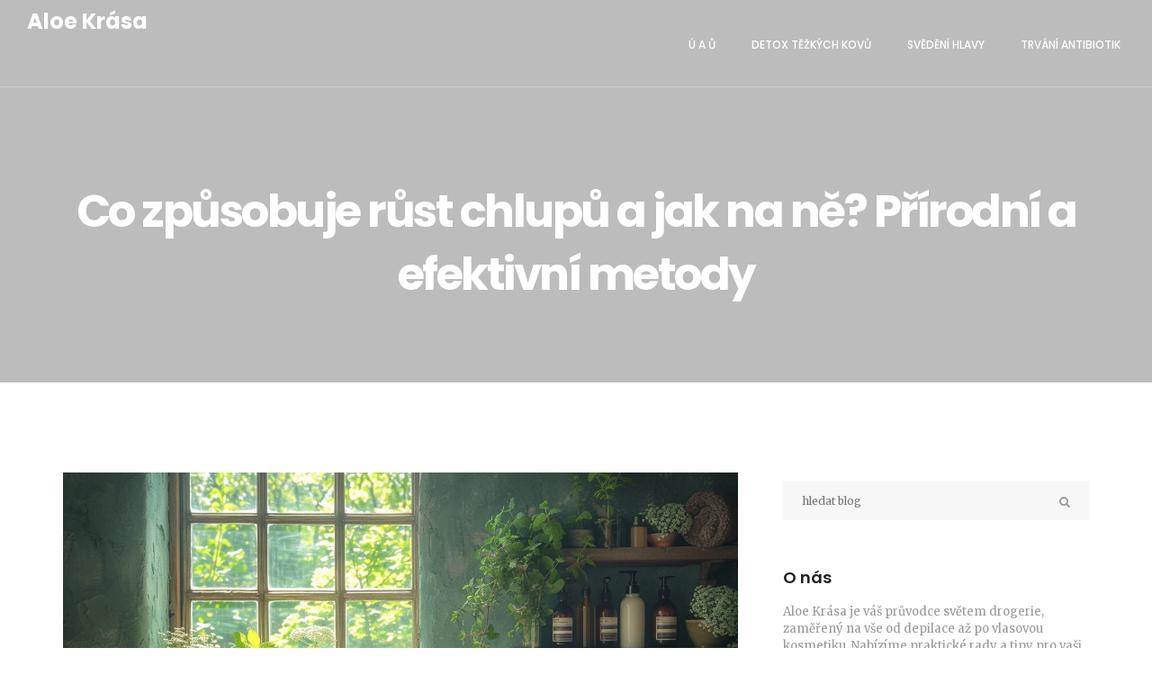

--- FILE ---
content_type: text/html; charset=UTF-8
request_url: https://aloe-info.cz/co-zpusobuje-rust-chlupu-a-jak-na-ne-prirodni-a-efektivni-metody
body_size: 6217
content:

<!DOCTYPE html>
<html lang="cs" dir="ltr">

<head>
    	<title>Co způsobuje růst chlupů a jak na ně? Přírodní a efektivní metody</title>
	<meta charset="utf-8">
	<meta name="viewport" content="width=device-width, initial-scale=1">
	<meta name="robots" content="follow, index, max-snippet:-1, max-video-preview:-1, max-image-preview:large">
	<meta name="keywords" content="růst chlupů, přírodní metody, hormony, péče o tělo">
	<meta name="description" content="Tento článek se zabývá příčinami růstu chlupů na těle a nabízí ucelený pohled na to, jak je efektivně ovlivňovat. Přináší zajímavé informace o vlivu hormonů, genetiky a výživy na růst chlupů a zároveň dává návody na přírodní metody, které mohou pomoci tento růst regulovat. Zjistěte, proč někteří lidé mají více chlupů než ostatní a jaké faktory můžete ovlivnit, abyste se cítili lépe ve své kůži.">
	<meta property="og:title" content="Co způsobuje růst chlupů a jak na ně? Přírodní a efektivní metody">
	<meta property="og:type" content="article">
	<meta property="og:article:published_time" content="2023-12-02T06:39:14+00:00">
	<meta property="og:article:modified_time" content="2023-12-02T06:39:14+00:00">
	<meta property="og:article:author" content="/author/karolina-vrana/">
	<meta property="og:article:section" content="Zdraví">
	<meta property="og:article:tag" content="růst chlupů">
	<meta property="og:article:tag" content="přírodní metody">
	<meta property="og:article:tag" content="hormony">
	<meta property="og:article:tag" content="péče o tělo">
	<meta property="og:image" content="https://aloe-info.cz/uploads/2023/12/co-zpusobuje-rust-chlupu-a-jak-na-ne-prirodni-a-efektivni-metody.webp">
	<meta property="og:url" content="https://aloe-info.cz/co-zpusobuje-rust-chlupu-a-jak-na-ne-prirodni-a-efektivni-metody">
	<meta property="og:locale" content="cs_CZ">
	<meta property="og:description" content="Tento článek se zabývá příčinami růstu chlupů na těle a nabízí ucelený pohled na to, jak je efektivně ovlivňovat. Přináší zajímavé informace o vlivu hormonů, genetiky a výživy na růst chlupů a zároveň dává návody na přírodní metody, které mohou pomoci tento růst regulovat. Zjistěte, proč někteří lidé mají více chlupů než ostatní a jaké faktory můžete ovlivnit, abyste se cítili lépe ve své kůži.">
	<meta property="og:site_name" content="Aloe Krása">
	<meta name="twitter:title" content="Co způsobuje růst chlupů a jak na ně? Přírodní a efektivní metody">
	<meta name="twitter:description" content="Tento článek se zabývá příčinami růstu chlupů na těle a nabízí ucelený pohled na to, jak je efektivně ovlivňovat. Přináší zajímavé informace o vlivu hormonů, genetiky a výživy na růst chlupů a zároveň dává návody na přírodní metody, které mohou pomoci tento růst regulovat. Zjistěte, proč někteří lidé mají více chlupů než ostatní a jaké faktory můžete ovlivnit, abyste se cítili lépe ve své kůži.">
	<meta name="twitter:image" content="https://aloe-info.cz/uploads/2023/12/co-zpusobuje-rust-chlupu-a-jak-na-ne-prirodni-a-efektivni-metody.webp">
	<link rel="canonical" href="https://aloe-info.cz/co-zpusobuje-rust-chlupu-a-jak-na-ne-prirodni-a-efektivni-metody">

    <script type="application/ld+json">
{
    "@context": "https:\/\/schema.org",
    "@type": "BlogPosting",
    "@id": "https:\/\/aloe-info.cz\/co-zpusobuje-rust-chlupu-a-jak-na-ne-prirodni-a-efektivni-metody",
    "headline": "Co způsobuje růst chlupů a jak na ně? Přírodní a efektivní metody",
    "name": "Co způsobuje růst chlupů a jak na ně? Přírodní a efektivní metody",
    "keywords": "růst chlupů, přírodní metody, hormony, péče o tělo",
    "description": "Tento článek se zabývá příčinami růstu chlupů na těle a nabízí ucelený pohled na to, jak je efektivně ovlivňovat. Přináší zajímavé informace o vlivu hormonů, genetiky a výživy na růst chlupů a zároveň dává návody na přírodní metody, které mohou pomoci tento růst regulovat. Zjistěte, proč někteří lidé mají více chlupů než ostatní a jaké faktory můžete ovlivnit, abyste se cítili lépe ve své kůži.",
    "inLanguage": "cs-CZ",
    "url": "https:\/\/aloe-info.cz\/co-zpusobuje-rust-chlupu-a-jak-na-ne-prirodni-a-efektivni-metody",
    "datePublished": "2023-12-02T06:39:14+00:00",
    "dateModified": "2023-12-02T06:39:14+00:00",
    "comment": [],
    "commentCount": 0,
    "author": {
        "@type": "Person",
        "@id": "https:\/\/aloe-info.cz\/author\/karolina-vrana\/",
        "url": "\/author\/karolina-vrana\/",
        "name": "Karolína Vraná"
    },
    "publisher": {
        "@type": "Organization",
        "name": "Aloe Krása",
        "url": "https:\/\/aloe-info.cz"
    },
    "image": {
        "@type": "ImageObject",
        "@id": "\/uploads\/2023\/12\/co-zpusobuje-rust-chlupu-a-jak-na-ne-prirodni-a-efektivni-metody.webp",
        "url": "\/uploads\/2023\/12\/co-zpusobuje-rust-chlupu-a-jak-na-ne-prirodni-a-efektivni-metody.webp",
        "width": "1280",
        "height": "720"
    },
    "thumbnail": {
        "@type": "ImageObject",
        "@id": "\/uploads\/2023\/12\/thumbnail-co-zpusobuje-rust-chlupu-a-jak-na-ne-prirodni-a-efektivni-metody.webp",
        "url": "\/uploads\/2023\/12\/thumbnail-co-zpusobuje-rust-chlupu-a-jak-na-ne-prirodni-a-efektivni-metody.webp",
        "width": "640",
        "height": "480"
    }
}
</script>
<script type="application/ld+json">
{
    "@context": "https:\/\/schema.org",
    "@type": "BreadcrumbList",
    "itemListElement": [
        {
            "@type": "ListItem",
            "position": 0,
            "item": {
                "@id": "https:\/\/aloe-info.cz\/",
                "name": "Home"
            }
        },
        {
            "@type": "ListItem",
            "position": 1,
            "item": {
                "@id": "https:\/\/aloe-info.cz\/category\/zdravi\/",
                "name": "Zdraví"
            }
        },
        {
            "@type": "ListItem",
            "position": 2,
            "item": {
                "@id": "https:\/\/aloe-info.cz\/co-zpusobuje-rust-chlupu-a-jak-na-ne-prirodni-a-efektivni-metody",
                "name": "Co způsobuje růst chlupů a jak na ně? Přírodní a efektivní metody"
            }
        }
    ]
}
</script>

    <link rel="stylesheet" href="/css/apps.min.css">
    <link rel="stylesheet" type="text/css" href="/css/style.css">

    
</head>

<body>
    

    <header class="clearfix trans">
        <nav class="navbar navbar-default navbar-fixed-top" role="navigation">
            <div class="container-fluid">
                <div class="navbar-header">
                                        <button type="button" class="navbar-toggle collapsed" data-toggle="collapse"
                        data-target="#bs-example-navbar-collapse-1">
                        <span class="sr-only">Zobrazit navigaci</span>
                        <span class="icon-bar"></span>
                        <span class="icon-bar"></span>
                        <span class="icon-bar"></span>
                    </button>
                                        <a class="navbar-brand" href="/">
                                                Aloe Krása
                                            </a>
                </div>
                                <div class="collapse navbar-collapse" id="bs-example-navbar-collapse-1">
                    <ul class="nav navbar-nav navbar-right navigate-section">
                                                                        <li >
                            <a href="/kdy-se-pise-u-a-u-jednoduche-pravidlo-priklady-vyjimky-a-test">Ú a Ů</a>
                        </li>
                                                                        <li >
                            <a href="/jak-efektivne-odstranit-tezke-kovy-z-tela-prakticke-rady-pro-detoxikaci">Detox těžkých kovů</a>
                        </li>
                                                                        <li >
                            <a href="/proc-me-svedi-hlava-priciny-a-reseni-svedeni-pokozky-hlavy">Svĕdění hlavy</a>
                        </li>
                                                                        <li >
                            <a href="/jak-dlouho-zustavaji-antibiotika-v-tele-po-dobrani">Trvání antibiotik</a>
                        </li>
                                            </ul>
                </div>
                            </div>
        </nav>
    </header>

    <section class="page-banner-section blog">
        <div class="container">
            <h1>Co způsobuje růst chlupů a jak na ně? Přírodní a efektivní metody</h1>
        </div>
    </section>

    <main class="blog-section single-post">
        <div class="container">
            <div class="row">
                <div class="col-md-8">
                    <div class="blog-box">
                                                <div class="single-image">
                            <img src="/uploads/2023/12/co-zpusobuje-rust-chlupu-a-jak-na-ne-prirodni-a-efektivni-metody.webp" alt="Co způsobuje růst chlupů a jak na ně? Přírodní a efektivní metody">
                        </div>
                                                <ul class="post-meta">
                                                        <li>
                                                                <a href="/category/zdravi/" class="category">Zdraví</a>
                                                            </li>
                                                        <li>
                                 2 pro 2023
                            </li>
                            <li>
                                od <a href="/author/karolina-vrana/">Karolína Vraná</a>
                            </li>
                            <li>
                                0 Komentáře                            </li>
                        </ul>
                        <div class="single-post-text">
                            
<h2>Úvod do tématu růstu chlupů</h2><p>Růst chlupů je zcela přirozeným jevem, který ovšem může někdy překročit míru našeho estetického vnímání. Nejdříve bychom měli zmínit, že se jedná o proces ovlivněný řadou faktorů, jako jsou hormony, genetika a celkový zdravotní stav. Ačkoliv je růst chlupů často předmětem kosmetických úprav, nese s sebou i hlubší zdravotní a biologické souvislosti, o kterých bude řeč.</p><h2>Hormonální vlivy na růst chlupů</h2><p>Hormony hrají klíčovou roli v regulaci růstu chlupů. Androgeny, zejména testosteron, mají přímý vliv na růst a hustotu chlupů na těle. U žen a mužů se množství a citlivost vůči těmto hormonům liší, což vysvětluje rozdíly v množství tělesných chlupů. Zvýšená hladina androgenů u žen může vést k hirsutismu, stavu charakterizovanému nadměrným růstem chlupů v oblastech obvykle spojených s mužským vzorcem růstu chlupů.</p><h2>Genetika a růst chlupů</h2><p>Genetika je dalším významným faktorem, který ovlivňuje růst chlupů. Jak už to u genetických vlivů bývá, pokud vaši rodiče nebo prarodiče měli silnější ochlupení, je pravděpodobné, že i vy budete mít podobnou zkušenost. Různé etnické skupiny mají různou míru a charakteristiku růstu chlupů, což je důsledkem dlouhé historie genetických adaptací.</p><h2>Strava a životní styl ovlivňující růst chlupů</h2><p>Strava a celkový životní styl mají také nemalý vliv na růst chlupů. Přísun vitamínů a minerálů, jako jsou vitamín E, vitamín B6 a zinek, může pozitivně ovlivnit kondici chlupů a jejich růst. Naopak, nezdravá strava a stres mohou vést k hormonálním nerovnováhám, které můžou výrazně ovlivnit růst chlupů.</p><h2>Přírodní metody regulace růstu chlupů</h2><p>Existuje celá řada přírodních metod a přípravků, které mohou pomoci regulovat růst chlupů. Těmto metodám se věnuje značná pozornost s ohledem na jejich šetrnost k pokožce a absence chemických látek. Předně je dobré se zaměřit na zdravý životní styl a vyváženou stravu. K dalším možnostem patří aplikace různých olejů a bylinných směsí, které mohou působit proti nežádoucímu růstu chlupů.</p><h2>Moderní přístupy k odstraňování chlupů</h2><p>V současnosti existuje řada moderních technologií a metod odstraňování chlupů, jako je laserová epilace či IPL (intenzivní pulsní světlo). Tyto metody nabízejí dlouhodobější řešení pro redukci růstu chlupů, avšak vyžadují odborný přístup a nejsou bez rizik. Je důležité vyhledat kvalifikovaného specialistu a zvážit všechny případné vedlejší účinky.</p><h2>Vliv psychiky na růst chlupů</h2><p>Neměli bychom opomenout ani vliv psychiky a stresu na růst chlupů. Dlouhodobý stres může způsobit hormonální nerovnováhu, která má přímý dopad na růst chlupů. Praktikování relaxačních technik a dbání na psychickou pohodu může mít překvapivě pozitivní efekt na regulaci růstu chlupů.</p><h2>Závěr a rady do praxe</h2><p>Řešení problému s růstem chlupů vyžaduje komplexní přístup, který zahrnuje pochopení příčin jejich růstu, volbu vhodných metod odstraňování a péči o tělesné i duševní zdraví. Zapojení přírodních metod a pozitivních změn v životním stylu může výrazně přispět k lepší regulaci růstu chlupů a k celkové spokojenosti s vlastním tělem. Nezapomínejte, že každý z nás je jedinečný a co funguje pro jednoho, nemusí fungovat pro druhého. Experimentujte, berte ohled na své zdraví a nebojte se hledat pomoc odborníků.</p>

                        </div>
                        <div class="share-tag-box">
                                                        <div class="tag-box">
                                <h3>Štítky:</h3>
                                <ul class="tag-list">
                                                                        <li><a href="/tag/rust-chlupu/">růst chlupů,</a></li>
                                                                        <li><a href="/tag/prirodni-metody/">přírodní metody,</a></li>
                                                                        <li><a href="/tag/hormony/">hormony,</a></li>
                                                                        <li><a href="/tag/pece-o-telo/">péče o tělo,</a></li>
                                                                    </ul>
                            </div>
                                                    </div>
                                            </div>
                </div>
                <div class="col-md-4">
                    <div class="sidebar">
                        <div class="search-widget widget">
                            <form action="/search/" method="get">
                                <input type="search" name="s" placeholder="hledat blog" />
                                <button type="submit">
                                    <i class="fa fa-search"></i>
                                </button>
                            </form>
                        </div>
                                                <div class="text-widget widget">
                            <h3>O nás</h3>
                            <p>Aloe Krása je váš průvodce světem drogerie, zaměřený na vše od depilace až po vlasovou kosmetiku. Nabízíme praktické rady a tipy pro vaši dokonalou péči o pleť a tělo. Zde najdete informace o nejnovějších trendech v dermokosmetice, manikúře a pedikúře. Přinášíme vám inspiraci pro každodenní péči i speciální příležitosti. Učíme, jak vybrat nejlepší pleťovou a tělovou kosmetiku, která dokonale vyhovuje vašim potřebám. Objevte s námi tajemství krásné pokožky a zářivých vlasů.</p>
                        </div>
                                                                        <div class="category-widget widget">
                            <h3>Kategorie</h3>
                            <ul class="category-list">
                                                                                                <li>
                                    <a href="/category/zdravi/">Zdraví</a>
                                </li>
                                                                                                <li>
                                    <a href="/category/pece-o-plet/">Péče o pleť</a>
                                </li>
                                                                                                <li>
                                    <a href="/category/doplnky-stravy/">Doplňky stravy</a>
                                </li>
                                                                                                <li>
                                    <a href="/category/krasa-a-pece-o-telo/">Krása a péče o tělo</a>
                                </li>
                                                                                                <li>
                                    <a href="/category/manikura-a-pedikura/">Manikúra a pedikúra</a>
                                </li>
                                                                                                <li>
                                    <a href="/category/detoxikace/">Detoxikace</a>
                                </li>
                                                                                                <li>
                                    <a href="/category/pece-o-vlasy/">Péče o vlasy</a>
                                </li>
                                                                                                <li>
                                    <a href="/category/zdrava-vyziva/">Zdravá výživa</a>
                                </li>
                                                                                                <li>
                                    <a href="/category/depilace-a-epilace/">Depilace a epilace</a>
                                </li>
                                                                                                <li>
                                    <a href="/category/zdravy-zivotni-styl/">Zdravý životní styl</a>
                                </li>
                                                                                            </ul>
                        </div>
                                                                        <div class="popular-widget widget">
                            <h3>Oblíbené příspěvky</h3>
                            <ul class="popular-list">
                                                                <li>
                                                                        <div class="popular-list-image">
                                        <img alt="Co nejvíce škodí pleti? 7 nejhorších návyků, které ji ničí každý den" src="/uploads/2026/01/thumbnail-co-nejvice-skodi-pleti-7-nejhorsich-navyku-ktere-ji-nici-kazdy-den.webp">
                                    </div>
                                                                        <div class="side-content">
                                        <h2><a href="/co-nejvice-skodi-pleti-7-nejhorsich-navyku-ktere-ji-nici-kazdy-den">Co nejvíce škodí pleti? 7 nejhorších návyků, které ji ničí každý den</a></h2>
                                        <span> 8 ledna 2026</span>
                                    </div>
                                </li>
                                                                <li>
                                                                        <div class="popular-list-image">
                                        <img alt="Jak si doplnit kolagen: průvodce mořským kolagenem pro kůži, klouby a vlasy" src="/uploads/2026/01/thumbnail-jak-si-doplnit-kolagen-pruvodce-morskym-kolagenem-pro-kuzi-klouby-a-vlasy.webp">
                                    </div>
                                                                        <div class="side-content">
                                        <h2><a href="/jak-si-doplnit-kolagen-pruvodce-morskym-kolagenem-pro-kuzi-klouby-a-vlasy">Jak si doplnit kolagen: průvodce mořským kolagenem pro kůži, klouby a vlasy</a></h2>
                                        <span>14 ledna 2026</span>
                                    </div>
                                </li>
                                                                <li>
                                                                        <div class="popular-list-image">
                                        <img alt="Jak uzdravit suché vlasy: praktický návod pro obnovu poškozených vlasů" src="/uploads/2026/01/thumbnail-jak-uzdravit-suche-vlasy-prakticky-navod-pro-obnovu-poskozenych-vlasu.webp">
                                    </div>
                                                                        <div class="side-content">
                                        <h2><a href="/jak-uzdravit-suche-vlasy-prakticky-navod-pro-obnovu-poskozenych-vlasu">Jak uzdravit suché vlasy: praktický návod pro obnovu poškozených vlasů</a></h2>
                                        <span>12 ledna 2026</span>
                                    </div>
                                </li>
                                                                <li>
                                                                        <div class="popular-list-image">
                                        <img alt="Co je lepší gel lak nebo Shellac? Porovnání pro trvanlivou manikúru" src="/uploads/2026/01/thumbnail-co-je-lepsi-gel-lak-nebo-shellac-porovnani-pro-trvanlivou-manikuru.webp">
                                    </div>
                                                                        <div class="side-content">
                                        <h2><a href="/co-je-lepsi-gel-lak-nebo-shellac-porovnani-pro-trvanlivou-manikuru">Co je lepší gel lak nebo Shellac? Porovnání pro trvanlivou manikúru</a></h2>
                                        <span> 9 ledna 2026</span>
                                    </div>
                                </li>
                                                                <li>
                                                                        <div class="popular-list-image">
                                        <img alt="Jak pečovat o aloe vera v květináči: průvodce pro čistou pleť a zdravou rostlinu" src="/uploads/2026/01/thumbnail-jak-pecovat-o-aloe-vera-v-kvetinaci-pruvodce-pro-cistou-plet-a-zdravou-rostlinu.webp">
                                    </div>
                                                                        <div class="side-content">
                                        <h2><a href="/jak-pecovat-o-aloe-vera-v-kvetinaci-pruvodce-pro-cistou-plet-a-zdravou-rostlinu">Jak pečovat o aloe vera v květináči: průvodce pro čistou pleť a zdravou rostlinu</a></h2>
                                        <span> 3 ledna 2026</span>
                                    </div>
                                </li>
                                                            </ul>
                        </div>
                                                                        <div class="tags-widget widget">
                            <h3>Štítky</h3>
                            <ul class="tags-list">
                                                                                                <li><a href="/tag/pece-o-plet/">péče o pleť</a></li>
                                                                                                <li><a href="/tag/zdravi/">zdraví</a></li>
                                                                                                <li><a href="/tag/probiotika/">probiotika</a></li>
                                                                                                <li><a href="/tag/pece-o-vlasy/">péče o vlasy</a></li>
                                                                                                <li><a href="/tag/detoxikace/">detoxikace</a></li>
                                                                                                <li><a href="/tag/depilace/">depilace</a></li>
                                                                                                <li><a href="/tag/laktobacily/">laktobacily</a></li>
                                                                                                <li><a href="/tag/pece-o-telo/">péče o tělo</a></li>
                                                                                                <li><a href="/tag/vitaminy/">vitamíny</a></li>
                                                                                                <li><a href="/tag/manikura/">manikúra</a></li>
                                                                                                <li><a href="/tag/zdrave-vlasy/">zdravé vlasy</a></li>
                                                                                                <li><a href="/tag/kolagen/">kolagen</a></li>
                                                                                                <li><a href="/tag/morsky-kolagen/">mořský kolagen</a></li>
                                                                                                <li><a href="/tag/rust-vlasu/">růst vlasů</a></li>
                                                                                                <li><a href="/tag/vlasova-kosmetika/">vlasová kosmetika</a></li>
                                                                                                <li><a href="/tag/zdrava-plet/">zdravá pleť</a></li>
                                                                                                <li><a href="/tag/pece-o-nehty/">péče o nehty</a></li>
                                                                                                <li><a href="/tag/multivitaminy/">multivitamíny</a></li>
                                                                                                <li><a href="/tag/doplnky-stravy/">doplňky stravy</a></li>
                                                                                                <li><a href="/tag/kosmetika/">kosmetika</a></li>
                                                                                            </ul>
                        </div>
                                            </div>
                </div>
            </div>
        </div>
    </main>

    <footer>
        <div class="up-footer">
            <div class="container">
                <div class="row">
                    <div class="col-md-3">
                        <div class="footer-widget text-widget">
                            <a href="/" class="footer-logo">
                                                                Aloe Krása
                                                            </a>
                        </div>
                    </div>
                    <div class="col-md-3">
                                                <div class="footer-widget posts-widget">
                            <h3>Nejnovější příspěvky</h3>
                            <ul class="latest-posts">
                                                                                                <li>
                                    <h2>
                                        <a href="/nejcastejsi-skodlive-vlivy-na-zdravi-jater">Nejčastější škodlivé vlivy na zdraví jater</a>
                                    </h2>
                                    <span>0 komentář</span>
                                </li>
                                                                                                <li>
                                    <h2>
                                        <a href="/jak-poznat-netoxickou-kosmetiku-pruvodce-pro-kazdodenni-pouziti">Jak poznat netoxickou kosmetiku: Průvodce pro každodenní použití</a>
                                    </h2>
                                    <span>0 komentář</span>
                                </li>
                                                                                                <li>
                                    <h2>
                                        <a href="/jak-pecovat-o-velmi-citlivou-plet">Jak pečovat o velmi citlivou pleť</a>
                                    </h2>
                                    <span>0 komentář</span>
                                </li>
                                                                                            </ul>
                        </div>
                                            </div>
                    <div class="col-md-3">
                        
                                                <div class="footer-widget posts-widget">
                            <h3>Menu</h3>
                            <ul class="latest-posts">
                                                                                                <li>
                                    <a href="/o-nas">O nás</a>
                                </li>
                                                                                                <li>
                                    <a href="/obchodni-podminky">Obchodní podmínky</a>
                                </li>
                                                                                                <li>
                                    <a href="/zasady-ochrany-soukromi">Zásady ochrany soukromí</a>
                                </li>
                                                                                                <li>
                                    <a href="/gdpr">GDPR</a>
                                </li>
                                                                                                <li>
                                    <a href="/kontakt">Kontakt</a>
                                </li>
                                                            </ul>
                        </div>
                                            </div>
                    <div class="col-md-3">
                                            </div>
                </div>
            </div>
        </div>
        <p class="copyright">
            &copy; 2026. Všechna práva vyhrazena.        </p>
    </footer>

    <script src="/js/apps.min.js"></script>
    <script type="text/javascript" src="/js/script.js"></script>

    
<script defer src="https://static.cloudflareinsights.com/beacon.min.js/vcd15cbe7772f49c399c6a5babf22c1241717689176015" integrity="sha512-ZpsOmlRQV6y907TI0dKBHq9Md29nnaEIPlkf84rnaERnq6zvWvPUqr2ft8M1aS28oN72PdrCzSjY4U6VaAw1EQ==" data-cf-beacon='{"version":"2024.11.0","token":"8acc2e9d5b3d4c9691350977f41b191c","r":1,"server_timing":{"name":{"cfCacheStatus":true,"cfEdge":true,"cfExtPri":true,"cfL4":true,"cfOrigin":true,"cfSpeedBrain":true},"location_startswith":null}}' crossorigin="anonymous"></script>
</body>

</html>

--- FILE ---
content_type: text/css; charset=utf-8
request_url: https://aloe-info.cz/css/style.css
body_size: 3800
content:
@import url("https://fonts.googleapis.com/css?family=Merriweather:300,300i,400,400i,700,700i,900,900i|Poppins:300,400,500,600,700");

.navbar-nav li.drop ul.dropdown,
ul.filter,
.blog-section .blog-box .blog-post ul.post-meta,
.pagination-box ul.page-list,
.blog-section.single-post .share-tag-box ul,
.comment-area-box>ul,
.sidebar .category-widget ul,
.sidebar .popular-widget ul.popular-list,
.sidebar .tags-widget ul.tags-list,
footer .up-footer ul {
    margin: 0;
    padding: 0;
}

.popular-list-image {
    width: 70px;
    height: 70px;
    overflow: hidden;
    float: left;
}

.popular-list-image img {
    width: 100%;
    height: 100%;
    object-fit: cover;
}

.paragraph,
p,
.blog-section .blog-box .blog-post span.category,
.blog-section .blog-box .blog-post ul.post-meta li,
.pagination-box a.prev,
.pagination-box a.next {
    font-size: 13px;
    color: #999999;
    font-family: "Merriweather", serif;
    font-weight: 400;
    line-height: 1.5em;
    margin: 0 0 10px;
}

.blog-post a.category {
    display: inline-block;
    font-size: 13px;
    color: #999999;
    font-family: "Merriweather", serif;
    font-weight: 400;
    line-height: 1.5em;
    margin: 0 15px 0 0;
}

h1 {
    color: #222222;
    font-size: 48px;
    font-family: "Poppins", sans-serif;
    font-weight: 700;
    line-height: 1.4;
    margin: 0 0 30px;
    letter-spacing: -2.5px;
}

h2 {
    color: #222222;
    font-size: 24px;
    font-family: "Poppins", sans-serif;
    font-weight: 600;
    margin: 0 0 20px;
    line-height: 1.5em;
    letter-spacing: -0.5px;
}

h3 {
    color: #222222;
    font-size: 18px;
    font-family: "Poppins", sans-serif;
    font-weight: 600;
    margin: 0 0 15px;
    line-height: 1.5em;
}

.back-cover,
.page-banner-section {
    background-size: cover !important;
}

.anchor,
.navbar-nav li.drop ul.dropdown li a,
a {
    display: inline-block;
    text-decoration: none !important;
    transition: all 0.2s ease-in-out;
}

/*------------------------------------------------- */
/* =  Header
 *------------------------------------------------- */

.navbar-default {
    background-color: #bcbcbc;
    border-bottom: 1px solid #ccc;
    transition: all 0.2s ease-in-out;
  	padding: 0 15px;
    margin: 0;
}

header.active .navbar-default {
    background: #222222;
    border-bottom: 1px solid #222222;
}

.navbar-brand {
    display: inline-block;
    height: auto;
    color: #fff !important;
    font-size: 24px;
    font-family: "Poppins", sans-serif;
    font-weight: 700;
    line-height: 1.2;
    letter-spacing: 0;
    padding: 10px 40px 10px 0;
    margin: 0 !important;
}

.navbar-brand img {
    width: 300px;
    max-width: 100%;
    height: auto;
}

.navbar-header {
    z-index: 2;
    position: relative;
}

.navbar-nav {
    padding-right: 20px;
    transition: all 0.2ms ease-in-out;
}

.navbar-nav>li>a {
    color: #fff !important;
    font-size: 12px;
    font-family: "Poppins", sans-serif;
    font-weight: 500;
    text-transform: uppercase;
    transition: all 0.2ms ease-in-out;
    padding: 40px 0px 36px;
    margin: 0 20px;
    position: relative;
}

.navbar-nav>li>a:after {
    content: "";
    position: absolute;
    bottom: -1px;
    left: 0;
    width: 100%;
    height: 2px;
    background: transparent;
}

.navbar-nav>li>a:hover:after,
.navbar-nav>li>a.active:after {
    background: #ff7761;
}

.navbar-nav>li:last-child>a {
    margin-right: 0;
}

.navbar-nav>li:last-child>a:after {
    display: none;
}

.navbar-nav li.drop {
    position: relative;
}

.navbar-nav li.drop ul.dropdown {
    position: absolute;
    top: 100%;
    margin-top: -1px;
    left: 0;
    width: 220px;
    background: #ffffff;
    border-top: 2px solid #ff7761;
    padding: 10px 0;
    opacity: 0;
    visibility: hidden;
    transition: all 0.2ms ease-in-out;
}

.navbar-nav li.drop ul.dropdown li {
    display: block;
}

.navbar-nav li.drop ul.dropdown li a {
    display: block;
    color: #777777;
    font-size: 11px;
    font-family: "Poppins", sans-serif;
    font-weight: 600;
    text-transform: uppercase;
    padding: 10px 20px;
}

.navbar-nav li.drop ul.dropdown li a:hover {
    color: #222222;
}

.navbar-nav li.drop ul.dropdown li:first-child {
    border-top: none;
}

.navbar-nav li.drop:hover ul.dropdown {
    opacity: 1;
    visibility: visible;
}

.navbar-nav.active>li>a {
    opacity: 0;
    visibility: hidden;
}

.navbar-nav.active>li>a.open-menu {
    opacity: 1;
    visibility: visible;
}

.navbar-collapse {
    position: relative;
}

.title-section {
    text-align: center;
    margin-bottom: 70px;
    position: relative;
}

a.button-one {
    color: #fff;
    font-size: 13px;
    font-family: "Poppins", sans-serif;
    text-transform: uppercase;
    padding: 13px 50px;
    background: #ff7761;
    font-weight: 500;
    -webkit-border-radius: 25px;
    -moz-border-radius: 25px;
    -ms-border-radius: 25px;
    border-radius: 25px;
    text-decoration: none;
}

a.button-one:hover {
    color: #222222;
    background: #ffffff;
}

a.button-two {
    color: #222222;
    font-size: 13px;
    font-family: "Poppins", sans-serif;
    font-weight: 500;
    padding: 13px 20px 10px;
    text-transform: uppercase;
    border: 2px solid #222222;
    -webkit-border-radius: 25px;
    -moz-border-radius: 25px;
    -ms-border-radius: 25px;
    border-radius: 25px;
}

a.button-two:hover {
    background: #222222;
    color: #fff;
}

.page-banner-section {
    padding: 200px 0 85px;
    text-align: center;
}

.page-banner-section h1 {
    font-size: 50px;
    color: #ffffff;
    margin: 0;
}

.page-banner-section.blog {
    background-color: #bcbcbc;
}

ul.filter {
    text-align: center;
    margin-bottom: 80px;
}

ul.filter li {
    display: inline-block;
    padding: 0 0 0 20px;
    margin-bottom: 20px;
}

ul.filter li a {
    color: #999999;
    font-size: 14px;
    font-family: "Merriweather", serif;
    font-style: italic;
    padding: 0 10px 6px;
    border-bottom: 2px solid transparent;
}

ul.filter li a:hover,
ul.filter li a.active {
    color: #fff;
    border-bottom: 2px solid #999999;
}

ul.filter li:after {
    content: '|';
    color: #999999;
    font-size: 8px;
    font-family: "Merriweather", serif;
    margin-left: 20px;
}

ul.filter li:last-child:after {
    display: none;
    margin-left: 0;
}

ul.filter li:first-child {
    margin-left: 0;
}

a.zoom {
    outline: none;
}

.blog-section {
    padding: 100px 0;
}

.custom-padding {
    padding: 150px 0 100px 0;
}

@media screen and (max-width: 992px) {
    .custom-padding {
        padding: 120px 0 60px 0;
    }
}

/*-------------------------- top content --------------------- */

.top-content {
	padding: 20px 0;
}

.top-content h1 {
	font-size: 40px;
    line-height: 1.4;
  	margin: 0 0 10px 0;
}

@media screen and (max-width: 768px) {
	.top-content h1 {
        font-size: 36px;
    }
}

.top-content h2 {
	font-size: 36px;
    line-height: 1.4;
  	margin: 0 0 15px 0;
}

@media screen and (max-width: 768px) {
	.top-content h2 {
        font-size: 30px;
        margin: 0 0 10px 0;
    }
}

.top-content p {
	line-height: 1.4;
}

/*------------------------- top content end ----------------- */

.blog-section .blog-box .blog-post {
    padding-bottom: 50px;
    margin-bottom: 50px;
    border-bottom: 1px solid #eeeeee;
}


.blog-section .blog-box .blog-post img,
.blog-section .blog-box .blog-post iframe {
    width: 100%;
    height: auto;
    margin-bottom: 25px;
}

.blog-section .blog-box .blog-post .flexslider {
    margin-bottom: 25px;
}

.blog-section .blog-box .blog-post .flexslider img {
    margin-bottom: 0;
}

.blog-section .blog-box .blog-post iframe {
    height: 340px;
    border: none;
}

.blog-section .blog-box .blog-post span.category {
    display: inline-block;
    margin-bottom: 15px;
}

.blog-section .blog-box .blog-post h2 {
    margin-bottom: 15px;
}

.blog-section .blog-box .blog-post h2 a {
    color: #222222;
}

.blog-section .blog-box .blog-post h2 a:hover {
    color: #ff7761;
}

.blog-section .blog-box .blog-post ul.post-meta {
    margin-bottom: 15px;
}

.blog-section .blog-box .blog-post ul.post-meta li {
    display: inline-block;
    margin-bottom: 0;
    margin-right: 25px;
}

.blog-section .blog-box .blog-post ul.post-meta li a {
    color: #999999;
}

.blog-section .blog-box .blog-post ul.post-meta li a:hover {
    color: #ff7761;
}

.blog-section .blog-box .blog-post p {
  	font-size: 16px;
    color: #666666;
  	line-height: 1.6;
  	overflow: hidden;
    text-overflow: ellipsis;
    display: -webkit-box;
    -webkit-line-clamp: 5;
    -webkit-box-orient: vertical;
    margin-bottom: 20px;
}

.pagination-box {
    margin-bottom: 20px;
    overflow: hidden;
}

.pagination-box a.prev,
.pagination-box a.next {
    margin-bottom: 0;
    margin-top: -30px;
}

.pagination-box a.prev:hover,
.pagination-box a.next:hover {
    color: #ff7761;
}

.pagination-box a.prev {
    float: left;
}

.pagination-box a.next {
    float: right;
}

.pagination-box ul.page-list {
    text-align: center;
}

.pagination-box ul.page-list li {
    display: inline-block;
}

.pagination-box ul.page-list li a {
    min-width: 50px;
    height: 50px;
    border-radius: 50px;
    border: 2px solid transparent;
    text-align: center;
    color: #666666;
    font-size: 13px;
    font-family: "Merriweather", serif;
    line-height: 1.4;
  	padding: 15px 10px;
}

.pagination-box ul.page-list li a:hover,
.pagination-box ul.page-list li a.active {
    color: #222222;
    border: 2px solid #222222;
}

/*------------------------------------------------- */
/* =  Single Post */
/*------------------------------------------------- */
.blog-section.single-post .single-image {
    margin-bottom: 26px;
}

.blog-section.single-post .single-image img {
    width: 100%;
}

.blog-section.single-post .post-meta {
    list-style: none;
    display: flex;
    flex-wrap: wrap;
    align-items: center;
    padding-left: 0;
    margin-bottom: 20px;
}

.blog-section.single-post .post-meta li {
    font-size: 13px;
    color: #999999;
    font-family: "Merriweather", serif;
    font-weight: 400;
    line-height: 1.5em;
    margin-right: 20px;
    margin-bottom: 10px;
}

.blog-section.single-post .post-meta li a {
    font-size: 13px;
    color: #999999;
    font-family: "Merriweather", serif;
    font-weight: 400;
    line-height: 1.5em;
}

.blog-section.single-post .single-post-text p {
    line-height: 1.8;
}

.blog-section.single-post .share-tag-box {
    overflow: hidden;
    padding-bottom: 20px;
    border-bottom: 1px solid #eeeeee;
    margin-bottom: 50px;
}

.blog-section.single-post .share-tag-box ul li {
    display: inline-block;
    margin-right: 1px;
}

.blog-section.single-post .share-tag-box div.tag-box {
    margin-bottom: 30px;
}

.blog-section.single-post .share-tag-box ul.tag-list li a {
    color: #999999;
    font-size: 12px;
    font-family: "Merriweather", serif;
    font-style: italic;
}

.blog-section.single-post .share-tag-box ul.tag-list li a:hover {
    color: #ff7761;
}

/*------------------------ blog-post-styles ------------------------*/

.single-post-text img {
	margin: 15px 0 10px 0;
}

.single-post-text h2 {
    font-size: 28px;
	margin-top: 15px;
    margin-bottom: 10px;
}

.single-post-text h3 {
    font-size: 24px;
	margin-top: 15px;
    margin-bottom: 10px;
}

.single-post-text p {
	margin: 0 0 10px 0;
}

.single-post-text a{
	color: #ff0000;
}

.single-post-text ol {
	padding-left: 15px;
}

.single-post-text ol li {
	padding: 5px 0;
}

.single-post-text ul {
	list-style: none;
  	padding-left: 15px;
}

.single-post-text ul li {
	padding: 5px 0;
}

.single-post-text ul li,
.single-post-text ul li a {
	color: #000;
}

.single-post-text blockquote {
  	font-style: italic;
	padding: 10px 20px;
    margin: 10px 0 20px 0;
    font-size: 17.5px;
    border-left: 5px solid #ddd;
}

.single-post-text table {
	width: 100%;
  	border: 1px solid #ddd;
  	background-color: #fff;
  	border-collapse: collapse;
  	margin: 15px 0;
}

.single-post-text table,
.single-post-text td,
.single-post-text th {
	border: 1px solid #ddd;
    border-collapse: collapse;
  	padding: 10px 15px;
}

.single-post-text td,
.single-post-text th {
	border: 1px solid #ddd;
    border-collapse: collapse;
  	padding: 10px 15px;
}

/*---------------------- blog-post-styles end ----------------------*/

.comment-area-box {
    margin-bottom: 50px;
    padding-bottom: 30px;
    border-bottom: 1px solid #eeeeee;
}

.comment-area-box>ul {
    padding-top: 10px;
}

.comment-area-box>ul li {
    list-style: none;
}

.comment-area-box>ul li .comment-box {
    overflow: hidden;
    margin-bottom: 55px;
}

.comment-area-box>ul li .comment-box img {
    max-width: 70px;
    float: left;
    -webkit-border-radius: 50%;
    -moz-border-radius: 50%;
    -ms-border-radius: 50%;
    border-radius: 50%;
}

.comment-area-box>ul li .comment-box .comment-content {
    margin-left: 100px;
}

.comment-area-box>ul li .comment-box .comment-content h4 {
    color: #222222;
    font-size: 14px;
    font-family: "Poppins", sans-serif;
    font-weight: 600;
    margin: 0;
}

.comment-area-box>ul li .comment-box .comment-content span,
.comment-area-box>ul li .comment-box .comment-content a {
    font-size: 12px;
    color: #999999;
    font-family: "Merriweather", serif;
    display: inline-block;
    font-style: italic;
    margin: 0 0 16px;
}

.comment-area-box>ul li .comment-box .comment-content a {
    float: right;
    margin-top: -10px;
}

.comment-area-box>ul li .comment-box .comment-content a:hover {
    color: #ff7761;
}

.comment-area-box>ul li .comment-box .comment-content p {
    margin-bottom: 0px;
}

.comment-area-box ul.depth .comment-box {
    padding-left: 100px;
}

.contact-form-box>span {
    display: block;
    font-size: 12px;
    color: #999999;
    font-family: "Merriweather", serif;
    display: inline-block;
    font-style: italic;
    margin: 0 0 25px;
}

.contact-form-box #comment-form {
    margin: 0;
}

.contact-form-box #comment-form input[type="text"],
.contact-form-box #comment-form textarea {
    display: block;
    width: 100%;
    padding: 12px 20px;
    background: #f7f7f7;
    color: #999999;
    font-size: 12px;
    font-family: "Poppins", sans-serif;
    outline: none;
    border: 1px solid transparent;
    margin: 0 0 30px;
    transition: all 0.2s ease-in-out;
    -moz-transition: all 0.2s ease-in-out;
    -webkit-transition: all 0.2s ease-in-out;
    -o-transition: all 0.2s ease-in-out;
}

.contact-form-box #comment-form input[type="text"]:focus,
.contact-form-box #comment-form textarea:focus {
    border: 1px solid #ff7761;
    background: transparent;
}

.contact-form-box #comment-form textarea {
    height: 130px;
}

.contact-form-box #comment-form input[type="submit"] {
    color: #222222;
    font-size: 13px;
    font-family: "Poppins", sans-serif;
    font-weight: 500;
    padding: 13px 20px 10px;
    text-transform: uppercase;
    border: 2px solid #222222;
    background: transparent;
    outline: none;
    -webkit-border-radius: 25px;
    -moz-border-radius: 25px;
    -ms-border-radius: 25px;
    border-radius: 25px;
    transition: all 0.2s ease-in-out;
    -moz-transition: all 0.2s ease-in-out;
    -webkit-transition: all 0.2s ease-in-out;
    -o-transition: all 0.2s ease-in-out;
}

.contact-form-box #comment-form input[type="submit"]:hover {
    background: #222222;
    color: #ffffff;
}

/*------------------------------------------------- */
/* =  Sidebar */
/*------------------------------------------------- */

.sidebar {
    padding: 10px 0 60px 20px;
}

.sidebar .widget {
    margin-bottom: 50px;
}

.sidebar .search-widget input[type="search"] {
    margin: 0;
    padding: 12px 20px;
    border: 1px solid transparent;
    width: 100%;
    outline: none;
    color: #999999;
    font-size: 12px;
    font-family: "Merriweather", serif;
    font-weight: 400;
    background: #f7f7f7;
    transition: all 0.2s ease-in-out;
}

.sidebar .search-widget button {
    background: transparent;
    border: none;
    float: right;
    margin-top: -32px;
    margin-right: 15px;
    position: relative;
    z-index: 2;
}

.sidebar .search-widget button i {
    color: #999999;
    font-size: 13px;
}

.sidebar .text-widget p {
    font-family: "Merriweather", serif;
    margin-bottom: 0;
}

.sidebar .category-widget ul li {
    list-style: none;
    margin-bottom: 10px;
}

.sidebar .category-widget ul li a {
    color: #999999;
    font-size: 13px;
    font-family: "Merriweather", serif;
    position: relative;
    padding-left: 14px;
}

.sidebar .category-widget ul li a:before {
    content: '';
    position: absolute;
    top: 7px;
    left: 0;
    width: 5px;
    height: 5px;
    background: #999999;
    border-radius: 50%;
    transition: all 0.2s ease-in-out;
}

.sidebar .category-widget ul li a:hover {
    color: #222222;
}

.sidebar .category-widget ul li a:hover:before {
    background: #222222;
}

.sidebar .category-widget ul li:last-child {
    margin-bottom: 0px;
}

.sidebar .popular-widget ul.popular-list li {
    list-style: none;
    overflow-y: hidden;
    margin-bottom: 20px;
}

.sidebar .popular-widget ul.popular-list li img {
    float: left;
    max-width: 70px;
}

.sidebar .popular-widget ul.popular-list li .side-content {
    margin-left: 90px;
    padding-top: 4px;
}

.sidebar .popular-widget ul.popular-list li .side-content h2 {
    font-size: 13px;
    line-height: 20px;
    font-family: "Merriweather", serif;
    font-weight: 400;
    margin-bottom: 0px;
}

.sidebar .popular-widget ul.popular-list li .side-content h2 a {
    color: #999999;
}

.sidebar .popular-widget ul.popular-list li .side-content h2 a:hover {
    color: #222222;
}

.sidebar .popular-widget ul.popular-list li .side-content span {
    display: inline-block;
    margin: 0;
    color: #cccccc;
    font-size: 12px;
    font-family: "Merriweather", serif;
    font-style: italic;
}

.sidebar .popular-widget ul.popular-list li:last-child {
    margin-bottom: 0;
}

.sidebar .tags-widget ul.tags-list li {
    display: inline-block;
    margin-right: 2px;
    margin-bottom: 5px;
}

.sidebar .tags-widget ul.tags-list li a {
    color: #999999;
    font-size: 12px;
    font-family: "Poppins", sans-serif;
    padding: 4px 6px;
    border: 2px solid #eeeeee;
}

.sidebar .tags-widget ul.tags-list li a:hover {
    color: #ffffff;
    border: 2px solid #222222;
    background: #222222;
}

/*------------------------------------------------- */
/* =  Footer */
/*------------------------------------------------- */
footer {
    background: #222222;
}

footer .up-footer {
    padding: 90px 0 65px;
}

footer .up-footer .footer-widget {
    margin-bottom: 30px;
}


footer .up-footer .footer-widget .footer-logo {
    font-family: "Poppins", sans-serif;
    font-weight: 700;
    font-size: 20px;
    color: #fff !important;
}

footer .up-footer .footer-widget .footer-logo img {
    width: 150px;
    max-width: 100%;
    height: auto;
}

footer .up-footer .footer-widget>h2,
footer .up-footer .footer-widget h3 {
    color: #ffffff;
    margin-bottom: 35px;
}

footer .up-footer .footer-widget>h2 {
    font-size: 22px;
}

footer .up-footer .footer-widget>h2 span {
    display: inline-block;
    font-family: "Poppins", sans-serif;
    font-style: normal;
    font-size: 22px;
    color: #ff7761;
}

footer .up-footer .text-widget img {
    max-width: 100%;
    margin-bottom: 40px;
}

footer .up-footer .text-widget p {
    font-family: "Poppins", sans-serif;
    font-size: 14px;
    color: #ccc;
    margin-bottom: 24px;
}

footer .up-footer .text-widget span {
    display: block;
    color: #666666;
    font-size: 14px;
    font-family: "Merriweather", serif;
    font-style: italic;
    margin: 0;
}

footer .up-footer ul.social-icons li {
    display: inline-block;
    margin-right: 5px;
}

footer .up-footer ul.social-icons li a {
    width: 40px;
    height: 40px;
    -webkit-border-radius: 50%;
    -moz-border-radius: 50%;
    -ms-border-radius: 50%;
    border-radius: 50%;
    border: 2px solid #555555;
    text-align: center;
    line-height: 36px;
    font-size: 14px;
    color: #555555;
}

footer .up-footer ul.social-icons li a:hover {
    border: 2px solid #ffffff;
    background: #ffffff;
    color: #222222;
}

footer .up-footer .posts-widget ul li {
    display: block;
    margin-bottom: 20px;
}

footer .up-footer .posts-widget ul li h2 {
    font-size: 13px;
    font-weight: 400;
    font-family: "Merriweather", serif;
    margin: 0;
}

footer .up-footer .posts-widget ul li h2 a {
    color: #999999;
}

footer .up-footer .posts-widget ul li h2 a:hover {
    color: #ff7761;
}


footer .up-footer .posts-widget ul li>a {
    color: #666666;
    font-size: 12px;
    font-family: "Poppins", sans-serif;
    margin: 0;
}

footer .up-footer .posts-widget ul li>span {
    color: #666666;
    font-size: 12px;
    font-family: "Poppins", sans-serif;
    margin: 0;
}


footer .up-footer .posts-widget ul li>a:hover {
    opacity: 0.7;
}

footer .up-footer .instagram-widget ul li {
    display: inline-block;
    margin-right: 12px;
    margin-bottom: 15px;
}

footer .up-footer .instagram-widget ul li a img {
    max-width: 72px;
}

footer .up-footer .instagram-widget ul li a:hover {
    opacity: 0.7;
}

footer .up-footer .newsletter-widget p {
    font-size: 13px;
    margin-bottom: 20px;
}

footer .up-footer .newsletter-widget form {
    margin: 0;
}

footer .up-footer .newsletter-widget form input[type="text"] {
    outline: none;
    color: #222222;
    font-size: 13px;
    font-family: "Merriweather", serif;
    background: #ffffff;
    padding: 12px 20px;
    width: 100%;
    margin: 0;
    border: none;
}

footer .up-footer .newsletter-widget form input[type="submit"] {
    border: none;
    outline: none;
    background: #ff7761;
    color: #ffffff;
    font-size: 13px;
    font-family: "Merriweather", serif;
    padding: 12px 26px;
    float: right;
    margin-top: -42px;
    position: relative;
    z-index: 2;
}

footer p.copyright {
    padding: 25px 0;
    text-align: center;
    font-family: "Poppins", sans-serif;
    font-size: 14px;
    color: #666666;
    margin: 0;
    background: #1e1e1e;
}

/*-------------------------------------------------*/
/* =  Responsive Part
/*-------------------------------------------------*/

@media (max-width: 1199px) {
    h2 {
        font-size: 20px;
    }

    h1 {
        font-size: 40px;
    }

    .page-banner-section h1 {
        font-size: 42px;
    }

    .sidebar {
        padding-left: 0;
    }
}

@media (max-width: 991px) {
    .navbar-nav>li>a {
        margin: 0 13px;
    }

    .blog-section .blog-box .blog-post .flexslider {
        margin-bottom: 25px !important;
    }

    .sidebar {
        padding-left: 0;
        padding-top: 60px;
    }

    .comment-area-box ul.depth {
        padding: 0;
    }

    .comment-area-box ul.depth .comment-box {
        padding-left: 0;
    }
}

@media (max-width: 767px) {
    h1 {
        font-size: 30px;
        letter-spacing: -1px;
        line-height: 36px;
    }

    .navbar-toggle {
      	position: absolute;
      	top: 40px;
      	right: 0;
        margin: 0;
    }

    .navbar {
        background: #222222;
        border: none;
    }

    .navbar-nav>li>a {
        padding: 5px 15px;
    }

    .navbar-nav>li>a:after {
        display: none !important;
    }

    .navbar-nav>li>a.open-menu {
        display: none;
    }

    .navbar-nav li.drop ul.dropdown {
        position: relative;
        top: inherit;
        left: inherit;
        width: 100%;
        border-top: none;
        opacity: 1;
        visibility: visible;
        background: transparent;
        padding-left: 20px;
    }

    .navbar-nav li.drop ul.dropdown li a {
        color: #fff;
    }

    .navbar-nav li.drop ul.dropdown li a:hover {
        color: #ff7761;
    }

    ul.filter li a {
        padding: 0 0 6px;
    }

    ul.filter li {
        padding-left: 5px;
    }

    ul.filter li:after {
        margin-left: 5px;
    }

    .page-banner-section h1 {
        font-size: 36px;
    }

    .bx-wrapper .bx-controls-direction {
        display: none;
    }
}

@media (max-width: 500px) {
    .page-banner-section h1 {
        font-size: 30px;
    }
}

--- FILE ---
content_type: application/javascript; charset=utf-8
request_url: https://aloe-info.cz/js/script.js
body_size: 3587
content:
/*jshint jquery:true */

$( window ).on( "load", function() {
	"use strict";

	/* global google: false */
	/*jshint -W018 */

	/*-------------------------------------------------*/
	/* =  portfolio isotope
	/*-------------------------------------------------*/

	var winDow = $(window);
		// Needed variables
		var $container=$('.iso-call');
		var $filter=$('.filter');

		try{
			$container.imagesLoaded( function(){
				$container.trigger('resize');
				$container.isotope({
					filter:'*',
					layoutMode:'masonry',
					animationOptions:{
						duration:750,
						easing:'linear'
					}
				});
				setTimeout(Resize, 1500);
			});
		} catch(err) {
		}

		winDow.on('resize', function(){
			var selector = $filter.find('a.active').attr('data-filter');

			try {
				$container.isotope({ 
					filter	: selector,
					animationOptions: {
						duration: 750,
						easing	: 'linear',
						queue	: false,
					}
				});
			} catch(err) {
			}
			return false;
		});
		
		// Isotope Filter 
		$filter.find('a').on('click', function(){
			var selector = $(this).attr('data-filter');

			try {
				$container.isotope({ 
					filter	: selector,
					animationOptions: {
						duration: 750,
						easing	: 'linear',
						queue	: false,
					}
				});
			} catch(err) {

			}
			return false;
		});


	var filterItemA	= $('.filter li a');

		filterItemA.on('click', function(){
			var $this = $(this);
			if ( !$this.hasClass('active')) {
				filterItemA.removeClass('active');
				$this.addClass('active');
			}
		});

	/*-------------------------------------------------*/
	/* =  nav animate
	/*-------------------------------------------------*/

	var ToogleMenu = $('a.open-menu');

	ToogleMenu.on('click', function(event) {
		event.preventDefault();

		var MainMenu = $('.navbar-nav'),
			$this = $(this);
		if ( !$this.hasClass('opened') ) {
			$this.addClass('opened');
			MainMenu.addClass('active');
		} else {
			$this.removeClass('opened');
			MainMenu.removeClass('active');
		}
	});

	/*-------------------------------------------------*/
	/* = revolution slider
	/*-------------------------------------------------*/

	try{

		var revapi202;
		var revslider_showDoubleJqueryError;

		if ($("#rev_slider_202_1").revolution === undefined) {
			revslider_showDoubleJqueryError("#rev_slider_202_1");
		} else {
			revapi202 = $("#rev_slider_202_1").show().revolution({
				sliderType: "standard",
				jsFileLocation: "/js/",
				sliderLayout: "auto",
				dottedOverlay: "none",
				delay: 9000,
				navigation: {
					keyboardNavigation: "off",
					keyboard_direction: "horizontal",
					mouseScrollNavigation: "off",
					onHoverStop: "off",
					touch: {
						touchenabled: "on",
						swipe_threshold: 75,
						swipe_min_touches: 50,
						swipe_direction: "horizontal",
						drag_block_vertical: false
					},
					bullets: {
						enable: true,
						hide_onmobile: true,
						hide_under: 800,
						style: "zeus",
						hide_onleave: false,
						direction: "horizontal",
						h_align: "center",
						v_align: "bottom",
						h_offset: 0,
						v_offset: 40,
						space: 5,
						tmp: '<span class="tp-bullet-image"></span><span class="tp-bullet-imageoverlay"></span><span class="tp-bullet-title">{{title}}</span>'
					}
				},
				responsiveLevels: [1140, 1024, 778, 480],
				visibilityLevels: [1140, 1024, 778, 480],
				gridwidth: [1140, 1024, 778, 480],
				gridheight: [700, 700, 600, 600],
				lazyType: "none",
				parallax: {
					type: "scroll",
					origo: "slidercenter",
					speed: 1000,
					levels: [5, 10, 15, 20, 25, 30, 35, 40, 45, 46, 47, 48, 49, 50, 100, 55]
				},
				shadow: 0,
				spinner: "off",
				stopLoop: "on",
				stopAfterLoops: 0,
				stopAtSlide: 1,
				shuffle: "off",
				autoHeight: "off",
				fullScreenAutoWidth: "off",
				fullScreenAlignForce: "off",
				fullScreenOffsetContainer: "",
				fullScreenOffset: "101px",
				disableProgressBar: "on",
				hideThumbsOnMobile: "off",
				hideSliderAtLimit: 0,
				hideCaptionAtLimit: 0,
				hideAllCaptionAtLilmit: 0,
				debugMode: false,
				fallbacks: {
					simplifyAll: "off",
					nextSlideOnWindowFocus: "off",
					disableFocusListener: false,
				}
			});
		}
	} catch(err) {
	}

	/*-------------------------------------------------*/
	/* = skills animate
	/*-------------------------------------------------*/

	try{

		var skillBar = $('.skills-section');
		skillBar.appear(function() {

			var animateElement = $(".meter > p");
			animateElement.each(function() {
				$(this)
					.data("origWidth", $(this).width())
					.width(0)
					.animate({
						width: $(this).data("origWidth")
					}, 1200);
			});

		});
	} catch(err) {
	}
	
	/*-------------------------------------------------*/
	/* =  OWL carousell
	/*-------------------------------------------------*/
	try {
		var owlWrap = $('.owl-wrapper');

		if (owlWrap.length > 0) {

			if (jQuery().owlCarousel) {
				owlWrap.each(function(){

					var carousel= $(this).find('.owl-carousel'),
						dataNum = $(this).find('.owl-carousel').attr('data-num'),
						dataNum2,
						dataNum3;

					if ( dataNum === 1 ) {
						dataNum2 = 1;
						dataNum3 = 1;
					} else if ( dataNum === 2 ) {
						dataNum2 = 2;
						dataNum3 = dataNum - 1;
					} else {
						dataNum2 = dataNum - 1;
						dataNum3 = dataNum - 2;
					}

					carousel.owlCarousel({
						autoPlay: 10000,
						navigation : true,
						items : dataNum,
						itemsDesktop : [1199,dataNum2],
						itemsDesktopSmall : [979,dataNum3],
						itemsTablet : [768, dataNum3],
					});

				});
			}
		}

	} catch(err) {

	}
	
	/* ---------------------------------------------------------------------- */
	/*	Contact Map
	/* ---------------------------------------------------------------------- */

	try {
		var fenway = [42.345573,-71.098326]; //Change a map coordinate here!
		var markerPosition = [42.345573,-71.098326]; //Change a map marker here!
    	$('#map')
			.gmap3({
				center:fenway,
				zoom: 13,
				mapTypeId: "shadeOfGrey", // to select it directly
				scrollwheel: false,
				mapTypeControlOptions: {
					mapTypeIds: [google.maps.MapTypeId.ROADMAP, "shadeOfGrey"]
				}
			})
			.styledmaptype(
			"shadeOfGrey",
			[
				{"featureType":"all","elementType":"labels.text.fill","stylers":[{"saturation":36},{"color":"#000000"},{"lightness":40}]},
				{"featureType":"all","elementType":"labels.text.stroke","stylers":[{"visibility":"on"},{"color":"#000000"},{"lightness":16}]},
				{"featureType":"all","elementType":"labels.icon","stylers":[{"visibility":"off"}]},
				{"featureType":"administrative","elementType":"geometry.fill","stylers":[{"color":"#000000"},{"lightness":20}]},
				{"featureType":"administrative","elementType":"geometry.stroke","stylers":[{"color":"#000000"},{"lightness":17},{"weight":1.2}]},
				{"featureType":"landscape","elementType":"geometry","stylers":[{"color":"#000000"},{"lightness":20}]},
				{"featureType":"poi","elementType":"geometry","stylers":[{"color":"#000000"},{"lightness":21}]},
				{"featureType":"road.highway","elementType":"geometry.fill","stylers":[{"color":"#000000"},{"lightness":17}]},
				{"featureType":"road.highway","elementType":"geometry.stroke","stylers":[{"color":"#000000"},{"lightness":29},{"weight":0.2}]},
				{"featureType":"road.arterial","elementType":"geometry","stylers":[{"color":"#000000"},{"lightness":18}]},
				{"featureType":"road.local","elementType":"geometry","stylers":[{"color":"#000000"},{"lightness":16}]},
				{"featureType":"transit","elementType":"geometry","stylers":[{"color":"#000000"},{"lightness":19}]},
				{"featureType":"water","elementType":"geometry","stylers":[{"color":"#000000"},{"lightness":17}]}
			],
			{name: "Shades of Grey"});
			$('#map')
				.gmap3({
					center: fenway,
					zoom: 13,
					mapTypeId : google.maps.MapTypeId.ROADMAP
				})
				.marker({
					position: markerPosition,
					icon: 'images/marker.png'
			});
	} catch(err) {

	}
	/* ---------------------------------------------------------------------- */
	/*	magnific-popup
	/* ---------------------------------------------------------------------- */

	try {
		// Example with multiple objects
		$('.zoom').magnificPopup({
			type: 'image',
			gallery: {
				enabled: true
			}
		});

	} catch(err) {

	}

	/*-------------------------------------------------*/
	/* =  flexslider
	/*-------------------------------------------------*/

	try {

		var SliderPost = $('.flexslider');

		SliderPost.flexslider({
			slideshowSpeed: 3000,
			easing: "swing"
		});
	} catch(err) {

	}
	
	/*-------------------------------------------------*/
	/* = slider Testimonial
	/*-------------------------------------------------*/

	var slidertestimonial = $('.bxslider');
	
	try{		
		slidertestimonial.bxSlider({
			mode: 'vertical'
		});

		$('.slider-call').bxSlider({
			pagerCustom: '#bx-pager'
		});

		$('.bxslider-posts').bxSlider();

	} catch(err) {
	}

	/*-------------------------------------------------*/
	/* =  count increment
	/*-------------------------------------------------*/
	try {
		$('.statistic-post').appear(function() {
			$('.timer').countTo({
				speed: 4000,
				refreshInterval: 60,
				formatter: function (value, options) {
					return value.toFixed(options.decimals);
				}
			});
		});
	} catch(err) {

	}

	/*-------------------------------------------------*/
	/* = 	Tabs
	/*-------------------------------------------------*/
	try {
		$('#myTabs a').on('click', function (e) {
			e.preventDefault();
			$(this).tab('show');
		});
	} catch(err) {

	}
	
	/*-------------------------------------------------*/
	/* =  comming soon & error height fix
	/*-------------------------------------------------*/

	$('.comming-soon-section').css('min-height', $(window).height() - $('.navbar-default').height());

	try {

		$('#clock').countdown("2018/01/29", function(event) {
			var $this = $(this);
			switch(event.type) {
				case "seconds":
				case "minutes":
				case "hours":
				case "days":
				case "daysLeft":
					$this.find('span#'+event.type).html(event.value);
					break;
				case "finished":
					$this.hide();
					break;
			}
		});

	} catch(err) {

	}

	/* ---------------------------------------------------------------------- */
	/*	Contact Form
	/* ---------------------------------------------------------------------- */

	var submitContact = $('#submit_contact'),
		message = $('#msg');

	submitContact.on('click', function(e){
		e.preventDefault();

		var $this = $(this);
		
		$.ajax({
			type: "POST",
			url: 'contact.php',
			dataType: 'json',
			cache: false,
			data: $('#contact-form').serialize(),
			success: function(data) {

				if(data.info !== 'error'){
					$this.parents('form').find('input[type=text],textarea,select').filter(':visible').val('');
					message.hide().removeClass('alert-success').removeClass('alert-danger').addClass('alert-success').html(data.msg).fadeIn('slow').delay(5000).fadeOut('slow');
				} else {
					message.hide().removeClass('alert-success').removeClass('alert-danger').addClass('alert-danger').html(data.msg).fadeIn('slow').delay(5000).fadeOut('slow');
				}
			}
		});
	});

	/* ---------------------------------------------------------------------- */
	/*	Load more posts from container
	/* ---------------------------------------------------------------------- */

	var LoadButton = $('a.load-post-container'),
		PortContainer = ('.iso-call'),
		i = 0,
		s = 0;

	LoadButton.on( 'click', function(event) {
		event.preventDefault();

		var LoadContainer = $(this).attr('data-load'),
			xel = parseInt($(this).attr('data-number'), 10);

		var storage = document.createElement('div');
		$(storage).load("/load-container/" + LoadContainer + " .project-post, .blog-post", function(){

			var elemloadedLength = $(storage).find('.project-post, .blog-post').length;
			
			if ( !((s + 1) > elemloadedLength) ) {

				s = i + xel;

				var t = i - 1;
				var $elems;

				if ( i === 0 ) {
					/// create new item elements
					$elems = $(storage).find(".project-post:lt(" + s + "), .blog-post:lt(" + s + ")").appendTo(PortContainer);
					// append elements to container
					$container.isotope( 'appended', $elems );
					recallMagnific();
					setTimeout(Resize, 200);

				} else {
					/// create new item elements
					$elems = $(storage).find(".project-post:lt(" + s + "):gt("+ t +"), .blog-post:lt(" + s + "):gt("+ t +")").appendTo(PortContainer);
					// append elements to container
					$container.isotope( 'appended', $elems );
					recallMagnific();
					
					setTimeout(Resize, 200);
				}

				i = i + xel;
			}

			if ( !( s < elemloadedLength ) ) {
				$('a.load-post-container').text("No more posts");
			}

		});
	
	});

	/* ---------------------------------------------------------------------- */
	/*	Header animate after scroll
	/* ---------------------------------------------------------------------- */

	(function() {

		var docElem = document.documentElement,
			didScroll = false,
			changeHeaderOn = 70;
			document.querySelector( 'header, a.go-top' );
		function init() {
			window.addEventListener( 'scroll', function() {
				if( !didScroll ) {
					didScroll = true;
					setTimeout( scrollPage, 100 );
				}
			}, false );
		}
		
		function scrollPage() {
			var sy = scrollY();
			if ( sy >= changeHeaderOn ) {
				$( 'header' ).addClass('active');
				$( 'a.go-top' ).addClass('active');
			}
			else {
				$( 'header' ).removeClass('active');
				$( 'a.go-top' ).removeClass('active');
			}
			didScroll = false;
		}
		
		function scrollY() {
			return window.pageYOffset || docElem.scrollTop;
		}
		
		init();
		
	})();

});

/* ---------------------------------------------------------------------- */
	/*	magnific-popup function
	/* ---------------------------------------------------------------------- */
function recallMagnific(){
	$('.zoom').magnificPopup({
		type: 'image',
		gallery: {
			enabled: true
		}
	});
}

function Resize() {
	$(window).trigger('resize');
}

--- FILE ---
content_type: application/javascript; charset=utf-8
request_url: https://aloe-info.cz/js/apps.min.js
body_size: 127778
content:
if(!function(t,e){"use strict";"object"==typeof module&&"object"==typeof module.exports?module.exports=t.document?e(t,!0):function(t){if(!t.document)throw new Error("jQuery requires a window with a document");return e(t)}:e(t)}("undefined"!=typeof window?window:this,function(t,e){"use strict";function i(t,e){e=e||et;var i=e.createElement("script");i.text=t,e.head.appendChild(i).parentNode.removeChild(i)}function n(t){var e=!!t&&"length"in t&&t.length,i=ft.type(t);return"function"!==i&&!ft.isWindow(t)&&("array"===i||0===e||"number"==typeof e&&e>0&&e-1 in t)}function o(t,e,i){return ft.isFunction(e)?ft.grep(t,function(t,n){return!!e.call(t,n,t)!==i}):e.nodeType?ft.grep(t,function(t){return t===e!==i}):"string"!=typeof e?ft.grep(t,function(t){return st.call(e,t)>-1!==i}):St.test(e)?ft.filter(e,t,i):(e=ft.filter(e,t),ft.grep(t,function(t){return st.call(e,t)>-1!==i&&1===t.nodeType}))}function r(t,e){for(;(t=t[e])&&1!==t.nodeType;);return t}function s(t){var e={};return ft.each(t.match(At)||[],function(t,i){e[i]=!0}),e}function a(t){return t}function l(t){throw t}function u(t,e,i){var n;try{t&&ft.isFunction(n=t.promise)?n.call(t).done(e).fail(i):t&&ft.isFunction(n=t.then)?n.call(t,e,i):e.call(void 0,t)}catch(t){i.call(void 0,t)}}function c(){et.removeEventListener("DOMContentLoaded",c),t.removeEventListener("load",c),ft.ready()}function d(){this.expando=ft.expando+d.uid++}function p(t){return"true"===t||"false"!==t&&("null"===t?null:t===+t+""?+t:jt.test(t)?JSON.parse(t):t)}function h(t,e,i){var n;if(void 0===i&&1===t.nodeType)if(n="data-"+e.replace(zt,"-$&").toLowerCase(),i=t.getAttribute(n),"string"==typeof i){try{i=p(i)}catch(t){}Rt.set(t,e,i)}else i=void 0;return i}function f(t,e,i,n){var o,r=1,s=20,a=n?function(){return n.cur()}:function(){return ft.css(t,e,"")},l=a(),u=i&&i[3]||(ft.cssNumber[e]?"":"px"),c=(ft.cssNumber[e]||"px"!==u&&+l)&&Ft.exec(ft.css(t,e));if(c&&c[3]!==u){u=u||c[3],i=i||[],c=+l||1;do r=r||".5",c/=r,ft.style(t,e,c+u);while(r!==(r=a()/l)&&1!==r&&--s)}return i&&(c=+c||+l||0,o=i[1]?c+(i[1]+1)*i[2]:+i[2],n&&(n.unit=u,n.start=c,n.end=o)),o}function m(t){var e,i=t.ownerDocument,n=t.nodeName,o=Bt[n];return o?o:(e=i.body.appendChild(i.createElement(n)),o=ft.css(e,"display"),e.parentNode.removeChild(e),"none"===o&&(o="block"),Bt[n]=o,o)}function g(t,e){for(var i,n,o=[],r=0,s=t.length;r<s;r++)n=t[r],n.style&&(i=n.style.display,e?("none"===i&&(o[r]=Mt.get(n,"display")||null,o[r]||(n.style.display="")),""===n.style.display&&Ht(n)&&(o[r]=m(n))):"none"!==i&&(o[r]="none",Mt.set(n,"display",i)));for(r=0;r<s;r++)null!=o[r]&&(t[r].style.display=o[r]);return t}function v(t,e){var i;return i="undefined"!=typeof t.getElementsByTagName?t.getElementsByTagName(e||"*"):"undefined"!=typeof t.querySelectorAll?t.querySelectorAll(e||"*"):[],void 0===e||e&&ft.nodeName(t,e)?ft.merge([t],i):i}function y(t,e){for(var i=0,n=t.length;i<n;i++)Mt.set(t[i],"globalEval",!e||Mt.get(e[i],"globalEval"))}function b(t,e,i,n,o){for(var r,s,a,l,u,c,d=e.createDocumentFragment(),p=[],h=0,f=t.length;h<f;h++)if(r=t[h],r||0===r)if("object"===ft.type(r))ft.merge(p,r.nodeType?[r]:r);else if(Qt.test(r)){for(s=s||d.appendChild(e.createElement("div")),a=(Ut.exec(r)||["",""])[1].toLowerCase(),l=Yt[a]||Yt._default,s.innerHTML=l[1]+ft.htmlPrefilter(r)+l[2],c=l[0];c--;)s=s.lastChild;ft.merge(p,s.childNodes),s=d.firstChild,s.textContent=""}else p.push(e.createTextNode(r));for(d.textContent="",h=0;r=p[h++];)if(n&&ft.inArray(r,n)>-1)o&&o.push(r);else if(u=ft.contains(r.ownerDocument,r),s=v(d.appendChild(r),"script"),u&&y(s),i)for(c=0;r=s[c++];)Vt.test(r.type||"")&&i.push(r);return d}function w(){return!0}function x(){return!1}function _(){try{return et.activeElement}catch(t){}}function T(t,e,i,n,o,r){var s,a;if("object"==typeof e){"string"!=typeof i&&(n=n||i,i=void 0);for(a in e)T(t,a,i,n,e[a],r);return t}if(null==n&&null==o?(o=i,n=i=void 0):null==o&&("string"==typeof i?(o=n,n=void 0):(o=n,n=i,i=void 0)),o===!1)o=x;else if(!o)return t;return 1===r&&(s=o,o=function(t){return ft().off(t),s.apply(this,arguments)},o.guid=s.guid||(s.guid=ft.guid++)),t.each(function(){ft.event.add(this,e,o,n,i)})}function S(t,e){return ft.nodeName(t,"table")&&ft.nodeName(11!==e.nodeType?e:e.firstChild,"tr")?t.getElementsByTagName("tbody")[0]||t:t}function C(t){return t.type=(null!==t.getAttribute("type"))+"/"+t.type,t}function k(t){var e=ne.exec(t.type);return e?t.type=e[1]:t.removeAttribute("type"),t}function I(t,e){var i,n,o,r,s,a,l,u;if(1===e.nodeType){if(Mt.hasData(t)&&(r=Mt.access(t),s=Mt.set(e,r),u=r.events)){delete s.handle,s.events={};for(o in u)for(i=0,n=u[o].length;i<n;i++)ft.event.add(e,o,u[o][i])}Rt.hasData(t)&&(a=Rt.access(t),l=ft.extend({},a),Rt.set(e,l))}}function P(t,e){var i=e.nodeName.toLowerCase();"input"===i&&Xt.test(t.type)?e.checked=t.checked:"input"!==i&&"textarea"!==i||(e.defaultValue=t.defaultValue)}function E(t,e,n,o){e=ot.apply([],e);var r,s,a,l,u,c,d=0,p=t.length,h=p-1,f=e[0],m=ft.isFunction(f);if(m||p>1&&"string"==typeof f&&!pt.checkClone&&ie.test(f))return t.each(function(i){var r=t.eq(i);m&&(e[0]=f.call(this,i,r.html())),E(r,e,n,o)});if(p&&(r=b(e,t[0].ownerDocument,!1,t,o),s=r.firstChild,1===r.childNodes.length&&(r=s),s||o)){for(a=ft.map(v(r,"script"),C),l=a.length;d<p;d++)u=r,d!==h&&(u=ft.clone(u,!0,!0),l&&ft.merge(a,v(u,"script"))),n.call(t[d],u,d);if(l)for(c=a[a.length-1].ownerDocument,ft.map(a,k),d=0;d<l;d++)u=a[d],Vt.test(u.type||"")&&!Mt.access(u,"globalEval")&&ft.contains(c,u)&&(u.src?ft._evalUrl&&ft._evalUrl(u.src):i(u.textContent.replace(oe,""),c))}return t}function A(t,e,i){for(var n,o=e?ft.filter(e,t):t,r=0;null!=(n=o[r]);r++)i||1!==n.nodeType||ft.cleanData(v(n)),n.parentNode&&(i&&ft.contains(n.ownerDocument,n)&&y(v(n,"script")),n.parentNode.removeChild(n));return t}function O(t,e,i){var n,o,r,s,a=t.style;return i=i||ae(t),i&&(s=i.getPropertyValue(e)||i[e],""!==s||ft.contains(t.ownerDocument,t)||(s=ft.style(t,e)),!pt.pixelMarginRight()&&se.test(s)&&re.test(e)&&(n=a.width,o=a.minWidth,r=a.maxWidth,a.minWidth=a.maxWidth=a.width=s,s=i.width,a.width=n,a.minWidth=o,a.maxWidth=r)),void 0!==s?s+"":s}function L(t,e){return{get:function(){return t()?void delete this.get:(this.get=e).apply(this,arguments)}}}function N(t){if(t in pe)return t;for(var e=t[0].toUpperCase()+t.slice(1),i=de.length;i--;)if(t=de[i]+e,t in pe)return t}function D(t,e,i){var n=Ft.exec(e);return n?Math.max(0,n[2]-(i||0))+(n[3]||"px"):e}function M(t,e,i,n,o){var r,s=0;for(r=i===(n?"border":"content")?4:"width"===e?1:0;r<4;r+=2)"margin"===i&&(s+=ft.css(t,i+Wt[r],!0,o)),n?("content"===i&&(s-=ft.css(t,"padding"+Wt[r],!0,o)),"margin"!==i&&(s-=ft.css(t,"border"+Wt[r]+"Width",!0,o))):(s+=ft.css(t,"padding"+Wt[r],!0,o),"padding"!==i&&(s+=ft.css(t,"border"+Wt[r]+"Width",!0,o)));return s}function R(t,e,i){var n,o=!0,r=ae(t),s="border-box"===ft.css(t,"boxSizing",!1,r);if(t.getClientRects().length&&(n=t.getBoundingClientRect()[e]),n<=0||null==n){if(n=O(t,e,r),(n<0||null==n)&&(n=t.style[e]),se.test(n))return n;o=s&&(pt.boxSizingReliable()||n===t.style[e]),n=parseFloat(n)||0}return n+M(t,e,i||(s?"border":"content"),o,r)+"px"}function j(t,e,i,n,o){return new j.prototype.init(t,e,i,n,o)}function z(){fe&&(t.requestAnimationFrame(z),ft.fx.tick())}function $(){return t.setTimeout(function(){he=void 0}),he=ft.now()}function F(t,e){var i,n=0,o={height:t};for(e=e?1:0;n<4;n+=2-e)i=Wt[n],o["margin"+i]=o["padding"+i]=t;return e&&(o.opacity=o.width=t),o}function W(t,e,i){for(var n,o=(B.tweeners[e]||[]).concat(B.tweeners["*"]),r=0,s=o.length;r<s;r++)if(n=o[r].call(i,e,t))return n}function H(t,e,i){var n,o,r,s,a,l,u,c,d="width"in e||"height"in e,p=this,h={},f=t.style,m=t.nodeType&&Ht(t),v=Mt.get(t,"fxshow");i.queue||(s=ft._queueHooks(t,"fx"),null==s.unqueued&&(s.unqueued=0,a=s.empty.fire,s.empty.fire=function(){s.unqueued||a()}),s.unqueued++,p.always(function(){p.always(function(){s.unqueued--,ft.queue(t,"fx").length||s.empty.fire()})}));for(n in e)if(o=e[n],me.test(o)){if(delete e[n],r=r||"toggle"===o,o===(m?"hide":"show")){if("show"!==o||!v||void 0===v[n])continue;m=!0}h[n]=v&&v[n]||ft.style(t,n)}if(l=!ft.isEmptyObject(e),l||!ft.isEmptyObject(h)){d&&1===t.nodeType&&(i.overflow=[f.overflow,f.overflowX,f.overflowY],u=v&&v.display,null==u&&(u=Mt.get(t,"display")),c=ft.css(t,"display"),"none"===c&&(u?c=u:(g([t],!0),u=t.style.display||u,c=ft.css(t,"display"),g([t]))),("inline"===c||"inline-block"===c&&null!=u)&&"none"===ft.css(t,"float")&&(l||(p.done(function(){f.display=u}),null==u&&(c=f.display,u="none"===c?"":c)),f.display="inline-block")),i.overflow&&(f.overflow="hidden",p.always(function(){f.overflow=i.overflow[0],f.overflowX=i.overflow[1],f.overflowY=i.overflow[2]})),l=!1;for(n in h)l||(v?"hidden"in v&&(m=v.hidden):v=Mt.access(t,"fxshow",{display:u}),r&&(v.hidden=!m),m&&g([t],!0),p.done(function(){m||g([t]),Mt.remove(t,"fxshow");for(n in h)ft.style(t,n,h[n])})),l=W(m?v[n]:0,n,p),n in v||(v[n]=l.start,m&&(l.end=l.start,l.start=0))}}function q(t,e){var i,n,o,r,s;for(i in t)if(n=ft.camelCase(i),o=e[n],r=t[i],ft.isArray(r)&&(o=r[1],r=t[i]=r[0]),i!==n&&(t[n]=r,delete t[i]),s=ft.cssHooks[n],s&&"expand"in s){r=s.expand(r),delete t[n];for(i in r)i in t||(t[i]=r[i],e[i]=o)}else e[n]=o}function B(t,e,i){var n,o,r=0,s=B.prefilters.length,a=ft.Deferred().always(function(){delete l.elem}),l=function(){if(o)return!1;for(var e=he||$(),i=Math.max(0,u.startTime+u.duration-e),n=i/u.duration||0,r=1-n,s=0,l=u.tweens.length;s<l;s++)u.tweens[s].run(r);return a.notifyWith(t,[u,r,i]),r<1&&l?i:(a.resolveWith(t,[u]),!1)},u=a.promise({elem:t,props:ft.extend({},e),opts:ft.extend(!0,{specialEasing:{},easing:ft.easing._default},i),originalProperties:e,originalOptions:i,startTime:he||$(),duration:i.duration,tweens:[],createTween:function(e,i){var n=ft.Tween(t,u.opts,e,i,u.opts.specialEasing[e]||u.opts.easing);return u.tweens.push(n),n},stop:function(e){var i=0,n=e?u.tweens.length:0;if(o)return this;for(o=!0;i<n;i++)u.tweens[i].run(1);return e?(a.notifyWith(t,[u,1,0]),a.resolveWith(t,[u,e])):a.rejectWith(t,[u,e]),this}}),c=u.props;for(q(c,u.opts.specialEasing);r<s;r++)if(n=B.prefilters[r].call(u,t,c,u.opts))return ft.isFunction(n.stop)&&(ft._queueHooks(u.elem,u.opts.queue).stop=ft.proxy(n.stop,n)),n;return ft.map(c,W,u),ft.isFunction(u.opts.start)&&u.opts.start.call(t,u),ft.fx.timer(ft.extend(l,{elem:t,anim:u,queue:u.opts.queue})),u.progress(u.opts.progress).done(u.opts.done,u.opts.complete).fail(u.opts.fail).always(u.opts.always)}function X(t){var e=t.match(At)||[];return e.join(" ")}function U(t){return t.getAttribute&&t.getAttribute("class")||""}function V(t,e,i,n){var o;if(ft.isArray(e))ft.each(e,function(e,o){i||ke.test(t)?n(t,o):V(t+"["+("object"==typeof o&&null!=o?e:"")+"]",o,i,n)});else if(i||"object"!==ft.type(e))n(t,e);else for(o in e)V(t+"["+o+"]",e[o],i,n)}function Y(t){return function(e,i){"string"!=typeof e&&(i=e,e="*");var n,o=0,r=e.toLowerCase().match(At)||[];if(ft.isFunction(i))for(;n=r[o++];)"+"===n[0]?(n=n.slice(1)||"*",(t[n]=t[n]||[]).unshift(i)):(t[n]=t[n]||[]).push(i)}}function Q(t,e,i,n){function o(a){var l;return r[a]=!0,ft.each(t[a]||[],function(t,a){var u=a(e,i,n);return"string"!=typeof u||s||r[u]?s?!(l=u):void 0:(e.dataTypes.unshift(u),o(u),!1)}),l}var r={},s=t===ze;return o(e.dataTypes[0])||!r["*"]&&o("*")}function G(t,e){var i,n,o=ft.ajaxSettings.flatOptions||{};for(i in e)void 0!==e[i]&&((o[i]?t:n||(n={}))[i]=e[i]);return n&&ft.extend(!0,t,n),t}function Z(t,e,i){for(var n,o,r,s,a=t.contents,l=t.dataTypes;"*"===l[0];)l.shift(),void 0===n&&(n=t.mimeType||e.getResponseHeader("Content-Type"));if(n)for(o in a)if(a[o]&&a[o].test(n)){l.unshift(o);break}if(l[0]in i)r=l[0];else{for(o in i){if(!l[0]||t.converters[o+" "+l[0]]){r=o;break}s||(s=o)}r=r||s}if(r)return r!==l[0]&&l.unshift(r),i[r]}function K(t,e,i,n){var o,r,s,a,l,u={},c=t.dataTypes.slice();if(c[1])for(s in t.converters)u[s.toLowerCase()]=t.converters[s];for(r=c.shift();r;)if(t.responseFields[r]&&(i[t.responseFields[r]]=e),!l&&n&&t.dataFilter&&(e=t.dataFilter(e,t.dataType)),l=r,r=c.shift())if("*"===r)r=l;else if("*"!==l&&l!==r){if(s=u[l+" "+r]||u["* "+r],!s)for(o in u)if(a=o.split(" "),a[1]===r&&(s=u[l+" "+a[0]]||u["* "+a[0]])){s===!0?s=u[o]:u[o]!==!0&&(r=a[0],c.unshift(a[1]));break}if(s!==!0)if(s&&t.throws)e=s(e);else try{e=s(e)}catch(t){return{state:"parsererror",error:s?t:"No conversion from "+l+" to "+r}}}return{state:"success",data:e}}function J(t){return ft.isWindow(t)?t:9===t.nodeType&&t.defaultView}var tt=[],et=t.document,it=Object.getPrototypeOf,nt=tt.slice,ot=tt.concat,rt=tt.push,st=tt.indexOf,at={},lt=at.toString,ut=at.hasOwnProperty,ct=ut.toString,dt=ct.call(Object),pt={},ht="3.1.1",ft=function(t,e){return new ft.fn.init(t,e)},mt=/^[\s\uFEFF\xA0]+|[\s\uFEFF\xA0]+$/g,gt=/^-ms-/,vt=/-([a-z])/g,yt=function(t,e){return e.toUpperCase()};ft.fn=ft.prototype={jquery:ht,constructor:ft,length:0,toArray:function(){return nt.call(this)},get:function(t){return null==t?nt.call(this):t<0?this[t+this.length]:this[t]},pushStack:function(t){var e=ft.merge(this.constructor(),t);return e.prevObject=this,e},each:function(t){return ft.each(this,t)},map:function(t){return this.pushStack(ft.map(this,function(e,i){return t.call(e,i,e)}))},slice:function(){return this.pushStack(nt.apply(this,arguments))},first:function(){return this.eq(0)},last:function(){return this.eq(-1)},eq:function(t){var e=this.length,i=+t+(t<0?e:0);return this.pushStack(i>=0&&i<e?[this[i]]:[])},end:function(){return this.prevObject||this.constructor()},push:rt,sort:tt.sort,splice:tt.splice},ft.extend=ft.fn.extend=function(){var t,e,i,n,o,r,s=arguments[0]||{},a=1,l=arguments.length,u=!1;for("boolean"==typeof s&&(u=s,s=arguments[a]||{},a++),"object"==typeof s||ft.isFunction(s)||(s={}),a===l&&(s=this,a--);a<l;a++)if(null!=(t=arguments[a]))for(e in t)i=s[e],n=t[e],s!==n&&(u&&n&&(ft.isPlainObject(n)||(o=ft.isArray(n)))?(o?(o=!1,r=i&&ft.isArray(i)?i:[]):r=i&&ft.isPlainObject(i)?i:{},s[e]=ft.extend(u,r,n)):void 0!==n&&(s[e]=n));return s},ft.extend({expando:"jQuery"+(ht+Math.random()).replace(/\D/g,""),isReady:!0,error:function(t){throw new Error(t)},noop:function(){},isFunction:function(t){return"function"===ft.type(t)},isArray:Array.isArray,isWindow:function(t){return null!=t&&t===t.window},isNumeric:function(t){var e=ft.type(t);return("number"===e||"string"===e)&&!isNaN(t-parseFloat(t))},isPlainObject:function(t){var e,i;return!(!t||"[object Object]"!==lt.call(t)||(e=it(t))&&(i=ut.call(e,"constructor")&&e.constructor,"function"!=typeof i||ct.call(i)!==dt))},isEmptyObject:function(t){var e;for(e in t)return!1;return!0},type:function(t){return null==t?t+"":"object"==typeof t||"function"==typeof t?at[lt.call(t)]||"object":typeof t},globalEval:function(t){i(t)},camelCase:function(t){return t.replace(gt,"ms-").replace(vt,yt)},nodeName:function(t,e){return t.nodeName&&t.nodeName.toLowerCase()===e.toLowerCase()},each:function(t,e){var i,o=0;if(n(t))for(i=t.length;o<i&&e.call(t[o],o,t[o])!==!1;o++);else for(o in t)if(e.call(t[o],o,t[o])===!1)break;return t},trim:function(t){return null==t?"":(t+"").replace(mt,"")},makeArray:function(t,e){var i=e||[];return null!=t&&(n(Object(t))?ft.merge(i,"string"==typeof t?[t]:t):rt.call(i,t)),i},inArray:function(t,e,i){return null==e?-1:st.call(e,t,i)},merge:function(t,e){for(var i=+e.length,n=0,o=t.length;n<i;n++)t[o++]=e[n];return t.length=o,t},grep:function(t,e,i){for(var n,o=[],r=0,s=t.length,a=!i;r<s;r++)n=!e(t[r],r),n!==a&&o.push(t[r]);return o},map:function(t,e,i){var o,r,s=0,a=[];if(n(t))for(o=t.length;s<o;s++)r=e(t[s],s,i),null!=r&&a.push(r);else for(s in t)r=e(t[s],s,i),null!=r&&a.push(r);return ot.apply([],a)},guid:1,proxy:function(t,e){var i,n,o;if("string"==typeof e&&(i=t[e],e=t,t=i),ft.isFunction(t))return n=nt.call(arguments,2),o=function(){return t.apply(e||this,n.concat(nt.call(arguments)))},o.guid=t.guid=t.guid||ft.guid++,o},now:Date.now,support:pt}),"function"==typeof Symbol&&(ft.fn[Symbol.iterator]=tt[Symbol.iterator]),ft.each("Boolean Number String Function Array Date RegExp Object Error Symbol".split(" "),function(t,e){at["[object "+e+"]"]=e.toLowerCase()});var bt=function(t){function e(t,e,i,n){var o,r,s,a,l,u,c,p=e&&e.ownerDocument,f=e?e.nodeType:9;if(i=i||[],"string"!=typeof t||!t||1!==f&&9!==f&&11!==f)return i;if(!n&&((e?e.ownerDocument||e:W)!==N&&L(e),e=e||N,M)){if(11!==f&&(l=vt.exec(t)))if(o=l[1]){if(9===f){if(!(s=e.getElementById(o)))return i;if(s.id===o)return i.push(s),i}else if(p&&(s=p.getElementById(o))&&$(e,s)&&s.id===o)return i.push(s),i}else{if(l[2])return K.apply(i,e.getElementsByTagName(t)),i;if((o=l[3])&&_.getElementsByClassName&&e.getElementsByClassName)return K.apply(i,e.getElementsByClassName(o)),i}if(_.qsa&&!U[t+" "]&&(!R||!R.test(t))){if(1!==f)p=e,c=t;else if("object"!==e.nodeName.toLowerCase()){for((a=e.getAttribute("id"))?a=a.replace(xt,_t):e.setAttribute("id",a=F),u=k(t),r=u.length;r--;)u[r]="#"+a+" "+h(u[r]);c=u.join(","),p=yt.test(t)&&d(e.parentNode)||e}if(c)try{return K.apply(i,p.querySelectorAll(c)),i}catch(t){}finally{a===F&&e.removeAttribute("id")}}}return P(t.replace(at,"$1"),e,i,n)}function i(){function t(i,n){return e.push(i+" ")>T.cacheLength&&delete t[e.shift()],t[i+" "]=n}var e=[];return t}function n(t){return t[F]=!0,t}function o(t){var e=N.createElement("fieldset");try{return!!t(e)}catch(t){return!1}finally{e.parentNode&&e.parentNode.removeChild(e),e=null}}function r(t,e){for(var i=t.split("|"),n=i.length;n--;)T.attrHandle[i[n]]=e}function s(t,e){var i=e&&t,n=i&&1===t.nodeType&&1===e.nodeType&&t.sourceIndex-e.sourceIndex;if(n)return n;if(i)for(;i=i.nextSibling;)if(i===e)return-1;return t?1:-1}function a(t){return function(e){var i=e.nodeName.toLowerCase();return"input"===i&&e.type===t}}function l(t){return function(e){var i=e.nodeName.toLowerCase();return("input"===i||"button"===i)&&e.type===t}}function u(t){return function(e){return"form"in e?e.parentNode&&e.disabled===!1?"label"in e?"label"in e.parentNode?e.parentNode.disabled===t:e.disabled===t:e.isDisabled===t||e.isDisabled!==!t&&St(e)===t:e.disabled===t:"label"in e&&e.disabled===t}}function c(t){return n(function(e){return e=+e,n(function(i,n){for(var o,r=t([],i.length,e),s=r.length;s--;)i[o=r[s]]&&(i[o]=!(n[o]=i[o]))})})}function d(t){return t&&"undefined"!=typeof t.getElementsByTagName&&t}function p(){}function h(t){for(var e=0,i=t.length,n="";e<i;e++)n+=t[e].value;return n}function f(t,e,i){var n=e.dir,o=e.next,r=o||n,s=i&&"parentNode"===r,a=q++;return e.first?function(e,i,o){for(;e=e[n];)if(1===e.nodeType||s)return t(e,i,o);return!1}:function(e,i,l){var u,c,d,p=[H,a];if(l){for(;e=e[n];)if((1===e.nodeType||s)&&t(e,i,l))return!0}else for(;e=e[n];)if(1===e.nodeType||s)if(d=e[F]||(e[F]={}),c=d[e.uniqueID]||(d[e.uniqueID]={}),o&&o===e.nodeName.toLowerCase())e=e[n]||e;else{if((u=c[r])&&u[0]===H&&u[1]===a)return p[2]=u[2];if(c[r]=p,p[2]=t(e,i,l))return!0}return!1}}function m(t){return t.length>1?function(e,i,n){for(var o=t.length;o--;)if(!t[o](e,i,n))return!1;return!0}:t[0]}function g(t,i,n){for(var o=0,r=i.length;o<r;o++)e(t,i[o],n);return n}function v(t,e,i,n,o){for(var r,s=[],a=0,l=t.length,u=null!=e;a<l;a++)(r=t[a])&&(i&&!i(r,n,o)||(s.push(r),u&&e.push(a)));return s}function y(t,e,i,o,r,s){return o&&!o[F]&&(o=y(o)),r&&!r[F]&&(r=y(r,s)),n(function(n,s,a,l){var u,c,d,p=[],h=[],f=s.length,m=n||g(e||"*",a.nodeType?[a]:a,[]),y=!t||!n&&e?m:v(m,p,t,a,l),b=i?r||(n?t:f||o)?[]:s:y;if(i&&i(y,b,a,l),o)for(u=v(b,h),o(u,[],a,l),c=u.length;c--;)(d=u[c])&&(b[h[c]]=!(y[h[c]]=d));if(n){if(r||t){if(r){for(u=[],c=b.length;c--;)(d=b[c])&&u.push(y[c]=d);r(null,b=[],u,l)}for(c=b.length;c--;)(d=b[c])&&(u=r?tt(n,d):p[c])>-1&&(n[u]=!(s[u]=d))}}else b=v(b===s?b.splice(f,b.length):b),r?r(null,s,b,l):K.apply(s,b)})}function b(t){for(var e,i,n,o=t.length,r=T.relative[t[0].type],s=r||T.relative[" "],a=r?1:0,l=f(function(t){return t===e},s,!0),u=f(function(t){return tt(e,t)>-1},s,!0),c=[function(t,i,n){var o=!r&&(n||i!==E)||((e=i).nodeType?l(t,i,n):u(t,i,n));return e=null,o}];a<o;a++)if(i=T.relative[t[a].type])c=[f(m(c),i)];else{if(i=T.filter[t[a].type].apply(null,t[a].matches),i[F]){for(n=++a;n<o&&!T.relative[t[n].type];n++);return y(a>1&&m(c),a>1&&h(t.slice(0,a-1).concat({value:" "===t[a-2].type?"*":""})).replace(at,"$1"),i,a<n&&b(t.slice(a,n)),n<o&&b(t=t.slice(n)),n<o&&h(t))}c.push(i)}return m(c)}function w(t,i){var o=i.length>0,r=t.length>0,s=function(n,s,a,l,u){var c,d,p,h=0,f="0",m=n&&[],g=[],y=E,b=n||r&&T.find.TAG("*",u),w=H+=null==y?1:Math.random()||.1,x=b.length;for(u&&(E=s===N||s||u);f!==x&&null!=(c=b[f]);f++){if(r&&c){for(d=0,s||c.ownerDocument===N||(L(c),a=!M);p=t[d++];)if(p(c,s||N,a)){l.push(c);break}u&&(H=w)}o&&((c=!p&&c)&&h--,n&&m.push(c))}if(h+=f,o&&f!==h){for(d=0;p=i[d++];)p(m,g,s,a);if(n){if(h>0)for(;f--;)m[f]||g[f]||(g[f]=G.call(l));g=v(g)}K.apply(l,g),u&&!n&&g.length>0&&h+i.length>1&&e.uniqueSort(l)}return u&&(H=w,E=y),m};return o?n(s):s}var x,_,T,S,C,k,I,P,E,A,O,L,N,D,M,R,j,z,$,F="sizzle"+1*new Date,W=t.document,H=0,q=0,B=i(),X=i(),U=i(),V=function(t,e){return t===e&&(O=!0),0},Y={}.hasOwnProperty,Q=[],G=Q.pop,Z=Q.push,K=Q.push,J=Q.slice,tt=function(t,e){for(var i=0,n=t.length;i<n;i++)if(t[i]===e)return i;return-1},et="checked|selected|async|autofocus|autoplay|controls|defer|disabled|hidden|ismap|loop|multiple|open|readonly|required|scoped",it="[\\x20\\t\\r\\n\\f]",nt="(?:\\\\.|[\\w-]|[^\0-\\xa0])+",ot="\\["+it+"*("+nt+")(?:"+it+"*([*^$|!~]?=)"+it+"*(?:'((?:\\\\.|[^\\\\'])*)'|\"((?:\\\\.|[^\\\\\"])*)\"|("+nt+"))|)"+it+"*\\]",rt=":("+nt+")(?:\\((('((?:\\\\.|[^\\\\'])*)'|\"((?:\\\\.|[^\\\\\"])*)\")|((?:\\\\.|[^\\\\()[\\]]|"+ot+")*)|.*)\\)|)",st=new RegExp(it+"+","g"),at=new RegExp("^"+it+"+|((?:^|[^\\\\])(?:\\\\.)*)"+it+"+$","g"),lt=new RegExp("^"+it+"*,"+it+"*"),ut=new RegExp("^"+it+"*([>+~]|"+it+")"+it+"*"),ct=new RegExp("="+it+"*([^\\]'\"]*?)"+it+"*\\]","g"),dt=new RegExp(rt),pt=new RegExp("^"+nt+"$"),ht={ID:new RegExp("^#("+nt+")"),CLASS:new RegExp("^\\.("+nt+")"),TAG:new RegExp("^("+nt+"|[*])"),ATTR:new RegExp("^"+ot),PSEUDO:new RegExp("^"+rt),CHILD:new RegExp("^:(only|first|last|nth|nth-last)-(child|of-type)(?:\\("+it+"*(even|odd|(([+-]|)(\\d*)n|)"+it+"*(?:([+-]|)"+it+"*(\\d+)|))"+it+"*\\)|)","i"),bool:new RegExp("^(?:"+et+")$","i"),needsContext:new RegExp("^"+it+"*[>+~]|:(even|odd|eq|gt|lt|nth|first|last)(?:\\("+it+"*((?:-\\d)?\\d*)"+it+"*\\)|)(?=[^-]|$)","i")},ft=/^(?:input|select|textarea|button)$/i,mt=/^h\d$/i,gt=/^[^{]+\{\s*\[native \w/,vt=/^(?:#([\w-]+)|(\w+)|\.([\w-]+))$/,yt=/[+~]/,bt=new RegExp("\\\\([\\da-f]{1,6}"+it+"?|("+it+")|.)","ig"),wt=function(t,e,i){var n="0x"+e-65536;return n!==n||i?e:n<0?String.fromCharCode(n+65536):String.fromCharCode(n>>10|55296,1023&n|56320)},xt=/([\0-\x1f\x7f]|^-?\d)|^-$|[^\0-\x1f\x7f-\uFFFF\w-]/g,_t=function(t,e){return e?"\0"===t?"�":t.slice(0,-1)+"\\"+t.charCodeAt(t.length-1).toString(16)+" ":"\\"+t},Tt=function(){L()},St=f(function(t){return t.disabled===!0&&("form"in t||"label"in t)},{dir:"parentNode",next:"legend"});try{K.apply(Q=J.call(W.childNodes),W.childNodes),Q[W.childNodes.length].nodeType}catch(t){K={apply:Q.length?function(t,e){Z.apply(t,J.call(e))}:function(t,e){for(var i=t.length,n=0;t[i++]=e[n++];);t.length=i-1}}}_=e.support={},C=e.isXML=function(t){var e=t&&(t.ownerDocument||t).documentElement;return!!e&&"HTML"!==e.nodeName},L=e.setDocument=function(t){var e,i,n=t?t.ownerDocument||t:W;return n!==N&&9===n.nodeType&&n.documentElement?(N=n,D=N.documentElement,M=!C(N),W!==N&&(i=N.defaultView)&&i.top!==i&&(i.addEventListener?i.addEventListener("unload",Tt,!1):i.attachEvent&&i.attachEvent("onunload",Tt)),_.attributes=o(function(t){return t.className="i",!t.getAttribute("className")}),_.getElementsByTagName=o(function(t){return t.appendChild(N.createComment("")),!t.getElementsByTagName("*").length}),_.getElementsByClassName=gt.test(N.getElementsByClassName),_.getById=o(function(t){return D.appendChild(t).id=F,!N.getElementsByName||!N.getElementsByName(F).length}),_.getById?(T.filter.ID=function(t){var e=t.replace(bt,wt);return function(t){return t.getAttribute("id")===e}},T.find.ID=function(t,e){if("undefined"!=typeof e.getElementById&&M){var i=e.getElementById(t);return i?[i]:[]}}):(T.filter.ID=function(t){var e=t.replace(bt,wt);return function(t){var i="undefined"!=typeof t.getAttributeNode&&t.getAttributeNode("id");return i&&i.value===e}},T.find.ID=function(t,e){if("undefined"!=typeof e.getElementById&&M){var i,n,o,r=e.getElementById(t);if(r){if(i=r.getAttributeNode("id"),i&&i.value===t)return[r];for(o=e.getElementsByName(t),n=0;r=o[n++];)if(i=r.getAttributeNode("id"),i&&i.value===t)return[r]}return[]}}),T.find.TAG=_.getElementsByTagName?function(t,e){return"undefined"!=typeof e.getElementsByTagName?e.getElementsByTagName(t):_.qsa?e.querySelectorAll(t):void 0}:function(t,e){var i,n=[],o=0,r=e.getElementsByTagName(t);if("*"===t){for(;i=r[o++];)1===i.nodeType&&n.push(i);return n}return r},T.find.CLASS=_.getElementsByClassName&&function(t,e){if("undefined"!=typeof e.getElementsByClassName&&M)return e.getElementsByClassName(t)},j=[],R=[],(_.qsa=gt.test(N.querySelectorAll))&&(o(function(t){D.appendChild(t).innerHTML="<a id='"+F+"'></a><select id='"+F+"-\r\\' msallowcapture=''><option selected=''></option></select>",t.querySelectorAll("[msallowcapture^='']").length&&R.push("[*^$]="+it+"*(?:''|\"\")"),t.querySelectorAll("[selected]").length||R.push("\\["+it+"*(?:value|"+et+")"),t.querySelectorAll("[id~="+F+"-]").length||R.push("~="),t.querySelectorAll(":checked").length||R.push(":checked"),t.querySelectorAll("a#"+F+"+*").length||R.push(".#.+[+~]")}),o(function(t){t.innerHTML="<a href='' disabled='disabled'></a><select disabled='disabled'><option/></select>";var e=N.createElement("input");e.setAttribute("type","hidden"),t.appendChild(e).setAttribute("name","D"),t.querySelectorAll("[name=d]").length&&R.push("name"+it+"*[*^$|!~]?="),2!==t.querySelectorAll(":enabled").length&&R.push(":enabled",":disabled"),D.appendChild(t).disabled=!0,2!==t.querySelectorAll(":disabled").length&&R.push(":enabled",":disabled"),t.querySelectorAll("*,:x"),R.push(",.*:")})),(_.matchesSelector=gt.test(z=D.matches||D.webkitMatchesSelector||D.mozMatchesSelector||D.oMatchesSelector||D.msMatchesSelector))&&o(function(t){_.disconnectedMatch=z.call(t,"*"),z.call(t,"[s!='']:x"),j.push("!=",rt)}),R=R.length&&new RegExp(R.join("|")),j=j.length&&new RegExp(j.join("|")),e=gt.test(D.compareDocumentPosition),$=e||gt.test(D.contains)?function(t,e){var i=9===t.nodeType?t.documentElement:t,n=e&&e.parentNode;return t===n||!(!n||1!==n.nodeType||!(i.contains?i.contains(n):t.compareDocumentPosition&&16&t.compareDocumentPosition(n)))}:function(t,e){if(e)for(;e=e.parentNode;)if(e===t)return!0;return!1},V=e?function(t,e){if(t===e)return O=!0,0;var i=!t.compareDocumentPosition-!e.compareDocumentPosition;return i?i:(i=(t.ownerDocument||t)===(e.ownerDocument||e)?t.compareDocumentPosition(e):1,1&i||!_.sortDetached&&e.compareDocumentPosition(t)===i?t===N||t.ownerDocument===W&&$(W,t)?-1:e===N||e.ownerDocument===W&&$(W,e)?1:A?tt(A,t)-tt(A,e):0:4&i?-1:1)}:function(t,e){if(t===e)return O=!0,0;var i,n=0,o=t.parentNode,r=e.parentNode,a=[t],l=[e];if(!o||!r)return t===N?-1:e===N?1:o?-1:r?1:A?tt(A,t)-tt(A,e):0;if(o===r)return s(t,e);for(i=t;i=i.parentNode;)a.unshift(i);for(i=e;i=i.parentNode;)l.unshift(i);for(;a[n]===l[n];)n++;return n?s(a[n],l[n]):a[n]===W?-1:l[n]===W?1:0},N):N},e.matches=function(t,i){return e(t,null,null,i)},e.matchesSelector=function(t,i){if((t.ownerDocument||t)!==N&&L(t),i=i.replace(ct,"='$1']"),_.matchesSelector&&M&&!U[i+" "]&&(!j||!j.test(i))&&(!R||!R.test(i)))try{var n=z.call(t,i);if(n||_.disconnectedMatch||t.document&&11!==t.document.nodeType)return n}catch(t){}return e(i,N,null,[t]).length>0},e.contains=function(t,e){return(t.ownerDocument||t)!==N&&L(t),$(t,e)},e.attr=function(t,e){(t.ownerDocument||t)!==N&&L(t);var i=T.attrHandle[e.toLowerCase()],n=i&&Y.call(T.attrHandle,e.toLowerCase())?i(t,e,!M):void 0;return void 0!==n?n:_.attributes||!M?t.getAttribute(e):(n=t.getAttributeNode(e))&&n.specified?n.value:null},e.escape=function(t){return(t+"").replace(xt,_t)},e.error=function(t){throw new Error("Syntax error, unrecognized expression: "+t)},e.uniqueSort=function(t){var e,i=[],n=0,o=0;if(O=!_.detectDuplicates,A=!_.sortStable&&t.slice(0),t.sort(V),O){for(;e=t[o++];)e===t[o]&&(n=i.push(o));for(;n--;)t.splice(i[n],1)}return A=null,t},S=e.getText=function(t){var e,i="",n=0,o=t.nodeType;if(o){if(1===o||9===o||11===o){if("string"==typeof t.textContent)return t.textContent;for(t=t.firstChild;t;t=t.nextSibling)i+=S(t)}else if(3===o||4===o)return t.nodeValue}else for(;e=t[n++];)i+=S(e);return i},T=e.selectors={cacheLength:50,createPseudo:n,match:ht,attrHandle:{},find:{},relative:{">":{dir:"parentNode",first:!0}," ":{dir:"parentNode"},"+":{dir:"previousSibling",first:!0},"~":{dir:"previousSibling"}},preFilter:{ATTR:function(t){return t[1]=t[1].replace(bt,wt),t[3]=(t[3]||t[4]||t[5]||"").replace(bt,wt),"~="===t[2]&&(t[3]=" "+t[3]+" "),t.slice(0,4)},CHILD:function(t){return t[1]=t[1].toLowerCase(),"nth"===t[1].slice(0,3)?(t[3]||e.error(t[0]),t[4]=+(t[4]?t[5]+(t[6]||1):2*("even"===t[3]||"odd"===t[3])),t[5]=+(t[7]+t[8]||"odd"===t[3])):t[3]&&e.error(t[0]),t},PSEUDO:function(t){var e,i=!t[6]&&t[2];return ht.CHILD.test(t[0])?null:(t[3]?t[2]=t[4]||t[5]||"":i&&dt.test(i)&&(e=k(i,!0))&&(e=i.indexOf(")",i.length-e)-i.length)&&(t[0]=t[0].slice(0,e),t[2]=i.slice(0,e)),t.slice(0,3))}},filter:{TAG:function(t){var e=t.replace(bt,wt).toLowerCase();return"*"===t?function(){return!0}:function(t){return t.nodeName&&t.nodeName.toLowerCase()===e}},CLASS:function(t){var e=B[t+" "];return e||(e=new RegExp("(^|"+it+")"+t+"("+it+"|$)"))&&B(t,function(t){return e.test("string"==typeof t.className&&t.className||"undefined"!=typeof t.getAttribute&&t.getAttribute("class")||"")})},ATTR:function(t,i,n){return function(o){var r=e.attr(o,t);return null==r?"!="===i:!i||(r+="","="===i?r===n:"!="===i?r!==n:"^="===i?n&&0===r.indexOf(n):"*="===i?n&&r.indexOf(n)>-1:"$="===i?n&&r.slice(-n.length)===n:"~="===i?(" "+r.replace(st," ")+" ").indexOf(n)>-1:"|="===i&&(r===n||r.slice(0,n.length+1)===n+"-"))}},CHILD:function(t,e,i,n,o){var r="nth"!==t.slice(0,3),s="last"!==t.slice(-4),a="of-type"===e;return 1===n&&0===o?function(t){return!!t.parentNode}:function(e,i,l){var u,c,d,p,h,f,m=r!==s?"nextSibling":"previousSibling",g=e.parentNode,v=a&&e.nodeName.toLowerCase(),y=!l&&!a,b=!1;if(g){if(r){for(;m;){for(p=e;p=p[m];)if(a?p.nodeName.toLowerCase()===v:1===p.nodeType)return!1;f=m="only"===t&&!f&&"nextSibling"}return!0}if(f=[s?g.firstChild:g.lastChild],s&&y){for(p=g,d=p[F]||(p[F]={}),c=d[p.uniqueID]||(d[p.uniqueID]={}),u=c[t]||[],h=u[0]===H&&u[1],b=h&&u[2],p=h&&g.childNodes[h];p=++h&&p&&p[m]||(b=h=0)||f.pop();)if(1===p.nodeType&&++b&&p===e){c[t]=[H,h,b];break}}else if(y&&(p=e,d=p[F]||(p[F]={}),c=d[p.uniqueID]||(d[p.uniqueID]={}),u=c[t]||[],h=u[0]===H&&u[1],b=h),b===!1)for(;(p=++h&&p&&p[m]||(b=h=0)||f.pop())&&((a?p.nodeName.toLowerCase()!==v:1!==p.nodeType)||!++b||(y&&(d=p[F]||(p[F]={}),c=d[p.uniqueID]||(d[p.uniqueID]={}),c[t]=[H,b]),p!==e)););return b-=o,b===n||b%n===0&&b/n>=0}}},PSEUDO:function(t,i){var o,r=T.pseudos[t]||T.setFilters[t.toLowerCase()]||e.error("unsupported pseudo: "+t);return r[F]?r(i):r.length>1?(o=[t,t,"",i],T.setFilters.hasOwnProperty(t.toLowerCase())?n(function(t,e){for(var n,o=r(t,i),s=o.length;s--;)n=tt(t,o[s]),t[n]=!(e[n]=o[s])}):function(t){return r(t,0,o)}):r}},pseudos:{not:n(function(t){var e=[],i=[],o=I(t.replace(at,"$1"));return o[F]?n(function(t,e,i,n){for(var r,s=o(t,null,n,[]),a=t.length;a--;)(r=s[a])&&(t[a]=!(e[a]=r))}):function(t,n,r){return e[0]=t,o(e,null,r,i),e[0]=null,!i.pop()}}),has:n(function(t){return function(i){return e(t,i).length>0}}),contains:n(function(t){return t=t.replace(bt,wt),function(e){return(e.textContent||e.innerText||S(e)).indexOf(t)>-1}}),lang:n(function(t){return pt.test(t||"")||e.error("unsupported lang: "+t),t=t.replace(bt,wt).toLowerCase(),function(e){var i;do if(i=M?e.lang:e.getAttribute("xml:lang")||e.getAttribute("lang"))return i=i.toLowerCase(),i===t||0===i.indexOf(t+"-");while((e=e.parentNode)&&1===e.nodeType);return!1;
}}),target:function(e){var i=t.location&&t.location.hash;return i&&i.slice(1)===e.id},root:function(t){return t===D},focus:function(t){return t===N.activeElement&&(!N.hasFocus||N.hasFocus())&&!!(t.type||t.href||~t.tabIndex)},enabled:u(!1),disabled:u(!0),checked:function(t){var e=t.nodeName.toLowerCase();return"input"===e&&!!t.checked||"option"===e&&!!t.selected},selected:function(t){return t.parentNode&&t.parentNode.selectedIndex,t.selected===!0},empty:function(t){for(t=t.firstChild;t;t=t.nextSibling)if(t.nodeType<6)return!1;return!0},parent:function(t){return!T.pseudos.empty(t)},header:function(t){return mt.test(t.nodeName)},input:function(t){return ft.test(t.nodeName)},button:function(t){var e=t.nodeName.toLowerCase();return"input"===e&&"button"===t.type||"button"===e},text:function(t){var e;return"input"===t.nodeName.toLowerCase()&&"text"===t.type&&(null==(e=t.getAttribute("type"))||"text"===e.toLowerCase())},first:c(function(){return[0]}),last:c(function(t,e){return[e-1]}),eq:c(function(t,e,i){return[i<0?i+e:i]}),even:c(function(t,e){for(var i=0;i<e;i+=2)t.push(i);return t}),odd:c(function(t,e){for(var i=1;i<e;i+=2)t.push(i);return t}),lt:c(function(t,e,i){for(var n=i<0?i+e:i;--n>=0;)t.push(n);return t}),gt:c(function(t,e,i){for(var n=i<0?i+e:i;++n<e;)t.push(n);return t})}},T.pseudos.nth=T.pseudos.eq;for(x in{radio:!0,checkbox:!0,file:!0,password:!0,image:!0})T.pseudos[x]=a(x);for(x in{submit:!0,reset:!0})T.pseudos[x]=l(x);return p.prototype=T.filters=T.pseudos,T.setFilters=new p,k=e.tokenize=function(t,i){var n,o,r,s,a,l,u,c=X[t+" "];if(c)return i?0:c.slice(0);for(a=t,l=[],u=T.preFilter;a;){n&&!(o=lt.exec(a))||(o&&(a=a.slice(o[0].length)||a),l.push(r=[])),n=!1,(o=ut.exec(a))&&(n=o.shift(),r.push({value:n,type:o[0].replace(at," ")}),a=a.slice(n.length));for(s in T.filter)!(o=ht[s].exec(a))||u[s]&&!(o=u[s](o))||(n=o.shift(),r.push({value:n,type:s,matches:o}),a=a.slice(n.length));if(!n)break}return i?a.length:a?e.error(t):X(t,l).slice(0)},I=e.compile=function(t,e){var i,n=[],o=[],r=U[t+" "];if(!r){for(e||(e=k(t)),i=e.length;i--;)r=b(e[i]),r[F]?n.push(r):o.push(r);r=U(t,w(o,n)),r.selector=t}return r},P=e.select=function(t,e,i,n){var o,r,s,a,l,u="function"==typeof t&&t,c=!n&&k(t=u.selector||t);if(i=i||[],1===c.length){if(r=c[0]=c[0].slice(0),r.length>2&&"ID"===(s=r[0]).type&&9===e.nodeType&&M&&T.relative[r[1].type]){if(e=(T.find.ID(s.matches[0].replace(bt,wt),e)||[])[0],!e)return i;u&&(e=e.parentNode),t=t.slice(r.shift().value.length)}for(o=ht.needsContext.test(t)?0:r.length;o--&&(s=r[o],!T.relative[a=s.type]);)if((l=T.find[a])&&(n=l(s.matches[0].replace(bt,wt),yt.test(r[0].type)&&d(e.parentNode)||e))){if(r.splice(o,1),t=n.length&&h(r),!t)return K.apply(i,n),i;break}}return(u||I(t,c))(n,e,!M,i,!e||yt.test(t)&&d(e.parentNode)||e),i},_.sortStable=F.split("").sort(V).join("")===F,_.detectDuplicates=!!O,L(),_.sortDetached=o(function(t){return 1&t.compareDocumentPosition(N.createElement("fieldset"))}),o(function(t){return t.innerHTML="<a href='#'></a>","#"===t.firstChild.getAttribute("href")})||r("type|href|height|width",function(t,e,i){if(!i)return t.getAttribute(e,"type"===e.toLowerCase()?1:2)}),_.attributes&&o(function(t){return t.innerHTML="<input/>",t.firstChild.setAttribute("value",""),""===t.firstChild.getAttribute("value")})||r("value",function(t,e,i){if(!i&&"input"===t.nodeName.toLowerCase())return t.defaultValue}),o(function(t){return null==t.getAttribute("disabled")})||r(et,function(t,e,i){var n;if(!i)return t[e]===!0?e.toLowerCase():(n=t.getAttributeNode(e))&&n.specified?n.value:null}),e}(t);ft.find=bt,ft.expr=bt.selectors,ft.expr[":"]=ft.expr.pseudos,ft.uniqueSort=ft.unique=bt.uniqueSort,ft.text=bt.getText,ft.isXMLDoc=bt.isXML,ft.contains=bt.contains,ft.escapeSelector=bt.escape;var wt=function(t,e,i){for(var n=[],o=void 0!==i;(t=t[e])&&9!==t.nodeType;)if(1===t.nodeType){if(o&&ft(t).is(i))break;n.push(t)}return n},xt=function(t,e){for(var i=[];t;t=t.nextSibling)1===t.nodeType&&t!==e&&i.push(t);return i},_t=ft.expr.match.needsContext,Tt=/^<([a-z][^\/\0>:\x20\t\r\n\f]*)[\x20\t\r\n\f]*\/?>(?:<\/\1>|)$/i,St=/^.[^:#\[\.,]*$/;ft.filter=function(t,e,i){var n=e[0];return i&&(t=":not("+t+")"),1===e.length&&1===n.nodeType?ft.find.matchesSelector(n,t)?[n]:[]:ft.find.matches(t,ft.grep(e,function(t){return 1===t.nodeType}))},ft.fn.extend({find:function(t){var e,i,n=this.length,o=this;if("string"!=typeof t)return this.pushStack(ft(t).filter(function(){for(e=0;e<n;e++)if(ft.contains(o[e],this))return!0}));for(i=this.pushStack([]),e=0;e<n;e++)ft.find(t,o[e],i);return n>1?ft.uniqueSort(i):i},filter:function(t){return this.pushStack(o(this,t||[],!1))},not:function(t){return this.pushStack(o(this,t||[],!0))},is:function(t){return!!o(this,"string"==typeof t&&_t.test(t)?ft(t):t||[],!1).length}});var Ct,kt=/^(?:\s*(<[\w\W]+>)[^>]*|#([\w-]+))$/,It=ft.fn.init=function(t,e,i){var n,o;if(!t)return this;if(i=i||Ct,"string"==typeof t){if(n="<"===t[0]&&">"===t[t.length-1]&&t.length>=3?[null,t,null]:kt.exec(t),!n||!n[1]&&e)return!e||e.jquery?(e||i).find(t):this.constructor(e).find(t);if(n[1]){if(e=e instanceof ft?e[0]:e,ft.merge(this,ft.parseHTML(n[1],e&&e.nodeType?e.ownerDocument||e:et,!0)),Tt.test(n[1])&&ft.isPlainObject(e))for(n in e)ft.isFunction(this[n])?this[n](e[n]):this.attr(n,e[n]);return this}return o=et.getElementById(n[2]),o&&(this[0]=o,this.length=1),this}return t.nodeType?(this[0]=t,this.length=1,this):ft.isFunction(t)?void 0!==i.ready?i.ready(t):t(ft):ft.makeArray(t,this)};It.prototype=ft.fn,Ct=ft(et);var Pt=/^(?:parents|prev(?:Until|All))/,Et={children:!0,contents:!0,next:!0,prev:!0};ft.fn.extend({has:function(t){var e=ft(t,this),i=e.length;return this.filter(function(){for(var t=0;t<i;t++)if(ft.contains(this,e[t]))return!0})},closest:function(t,e){var i,n=0,o=this.length,r=[],s="string"!=typeof t&&ft(t);if(!_t.test(t))for(;n<o;n++)for(i=this[n];i&&i!==e;i=i.parentNode)if(i.nodeType<11&&(s?s.index(i)>-1:1===i.nodeType&&ft.find.matchesSelector(i,t))){r.push(i);break}return this.pushStack(r.length>1?ft.uniqueSort(r):r)},index:function(t){return t?"string"==typeof t?st.call(ft(t),this[0]):st.call(this,t.jquery?t[0]:t):this[0]&&this[0].parentNode?this.first().prevAll().length:-1},add:function(t,e){return this.pushStack(ft.uniqueSort(ft.merge(this.get(),ft(t,e))))},addBack:function(t){return this.add(null==t?this.prevObject:this.prevObject.filter(t))}}),ft.each({parent:function(t){var e=t.parentNode;return e&&11!==e.nodeType?e:null},parents:function(t){return wt(t,"parentNode")},parentsUntil:function(t,e,i){return wt(t,"parentNode",i)},next:function(t){return r(t,"nextSibling")},prev:function(t){return r(t,"previousSibling")},nextAll:function(t){return wt(t,"nextSibling")},prevAll:function(t){return wt(t,"previousSibling")},nextUntil:function(t,e,i){return wt(t,"nextSibling",i)},prevUntil:function(t,e,i){return wt(t,"previousSibling",i)},siblings:function(t){return xt((t.parentNode||{}).firstChild,t)},children:function(t){return xt(t.firstChild)},contents:function(t){return t.contentDocument||ft.merge([],t.childNodes)}},function(t,e){ft.fn[t]=function(i,n){var o=ft.map(this,e,i);return"Until"!==t.slice(-5)&&(n=i),n&&"string"==typeof n&&(o=ft.filter(n,o)),this.length>1&&(Et[t]||ft.uniqueSort(o),Pt.test(t)&&o.reverse()),this.pushStack(o)}});var At=/[^\x20\t\r\n\f]+/g;ft.Callbacks=function(t){t="string"==typeof t?s(t):ft.extend({},t);var e,i,n,o,r=[],a=[],l=-1,u=function(){for(o=t.once,n=e=!0;a.length;l=-1)for(i=a.shift();++l<r.length;)r[l].apply(i[0],i[1])===!1&&t.stopOnFalse&&(l=r.length,i=!1);t.memory||(i=!1),e=!1,o&&(r=i?[]:"")},c={add:function(){return r&&(i&&!e&&(l=r.length-1,a.push(i)),function e(i){ft.each(i,function(i,n){ft.isFunction(n)?t.unique&&c.has(n)||r.push(n):n&&n.length&&"string"!==ft.type(n)&&e(n)})}(arguments),i&&!e&&u()),this},remove:function(){return ft.each(arguments,function(t,e){for(var i;(i=ft.inArray(e,r,i))>-1;)r.splice(i,1),i<=l&&l--}),this},has:function(t){return t?ft.inArray(t,r)>-1:r.length>0},empty:function(){return r&&(r=[]),this},disable:function(){return o=a=[],r=i="",this},disabled:function(){return!r},lock:function(){return o=a=[],i||e||(r=i=""),this},locked:function(){return!!o},fireWith:function(t,i){return o||(i=i||[],i=[t,i.slice?i.slice():i],a.push(i),e||u()),this},fire:function(){return c.fireWith(this,arguments),this},fired:function(){return!!n}};return c},ft.extend({Deferred:function(e){var i=[["notify","progress",ft.Callbacks("memory"),ft.Callbacks("memory"),2],["resolve","done",ft.Callbacks("once memory"),ft.Callbacks("once memory"),0,"resolved"],["reject","fail",ft.Callbacks("once memory"),ft.Callbacks("once memory"),1,"rejected"]],n="pending",o={state:function(){return n},always:function(){return r.done(arguments).fail(arguments),this},catch:function(t){return o.then(null,t)},pipe:function(){var t=arguments;return ft.Deferred(function(e){ft.each(i,function(i,n){var o=ft.isFunction(t[n[4]])&&t[n[4]];r[n[1]](function(){var t=o&&o.apply(this,arguments);t&&ft.isFunction(t.promise)?t.promise().progress(e.notify).done(e.resolve).fail(e.reject):e[n[0]+"With"](this,o?[t]:arguments)})}),t=null}).promise()},then:function(e,n,o){function r(e,i,n,o){return function(){var u=this,c=arguments,d=function(){var t,d;if(!(e<s)){if(t=n.apply(u,c),t===i.promise())throw new TypeError("Thenable self-resolution");d=t&&("object"==typeof t||"function"==typeof t)&&t.then,ft.isFunction(d)?o?d.call(t,r(s,i,a,o),r(s,i,l,o)):(s++,d.call(t,r(s,i,a,o),r(s,i,l,o),r(s,i,a,i.notifyWith))):(n!==a&&(u=void 0,c=[t]),(o||i.resolveWith)(u,c))}},p=o?d:function(){try{d()}catch(t){ft.Deferred.exceptionHook&&ft.Deferred.exceptionHook(t,p.stackTrace),e+1>=s&&(n!==l&&(u=void 0,c=[t]),i.rejectWith(u,c))}};e?p():(ft.Deferred.getStackHook&&(p.stackTrace=ft.Deferred.getStackHook()),t.setTimeout(p))}}var s=0;return ft.Deferred(function(t){i[0][3].add(r(0,t,ft.isFunction(o)?o:a,t.notifyWith)),i[1][3].add(r(0,t,ft.isFunction(e)?e:a)),i[2][3].add(r(0,t,ft.isFunction(n)?n:l))}).promise()},promise:function(t){return null!=t?ft.extend(t,o):o}},r={};return ft.each(i,function(t,e){var s=e[2],a=e[5];o[e[1]]=s.add,a&&s.add(function(){n=a},i[3-t][2].disable,i[0][2].lock),s.add(e[3].fire),r[e[0]]=function(){return r[e[0]+"With"](this===r?void 0:this,arguments),this},r[e[0]+"With"]=s.fireWith}),o.promise(r),e&&e.call(r,r),r},when:function(t){var e=arguments.length,i=e,n=Array(i),o=nt.call(arguments),r=ft.Deferred(),s=function(t){return function(i){n[t]=this,o[t]=arguments.length>1?nt.call(arguments):i,--e||r.resolveWith(n,o)}};if(e<=1&&(u(t,r.done(s(i)).resolve,r.reject),"pending"===r.state()||ft.isFunction(o[i]&&o[i].then)))return r.then();for(;i--;)u(o[i],s(i),r.reject);return r.promise()}});var Ot=/^(Eval|Internal|Range|Reference|Syntax|Type|URI)Error$/;ft.Deferred.exceptionHook=function(e,i){t.console&&t.console.warn&&e&&Ot.test(e.name)&&t.console.warn("jQuery.Deferred exception: "+e.message,e.stack,i)},ft.readyException=function(e){t.setTimeout(function(){throw e})};var Lt=ft.Deferred();ft.fn.ready=function(t){return Lt.then(t).catch(function(t){ft.readyException(t)}),this},ft.extend({isReady:!1,readyWait:1,holdReady:function(t){t?ft.readyWait++:ft.ready(!0)},ready:function(t){(t===!0?--ft.readyWait:ft.isReady)||(ft.isReady=!0,t!==!0&&--ft.readyWait>0||Lt.resolveWith(et,[ft]))}}),ft.ready.then=Lt.then,"complete"===et.readyState||"loading"!==et.readyState&&!et.documentElement.doScroll?t.setTimeout(ft.ready):(et.addEventListener("DOMContentLoaded",c),t.addEventListener("load",c));var Nt=function(t,e,i,n,o,r,s){var a=0,l=t.length,u=null==i;if("object"===ft.type(i)){o=!0;for(a in i)Nt(t,e,a,i[a],!0,r,s)}else if(void 0!==n&&(o=!0,ft.isFunction(n)||(s=!0),u&&(s?(e.call(t,n),e=null):(u=e,e=function(t,e,i){return u.call(ft(t),i)})),e))for(;a<l;a++)e(t[a],i,s?n:n.call(t[a],a,e(t[a],i)));return o?t:u?e.call(t):l?e(t[0],i):r},Dt=function(t){return 1===t.nodeType||9===t.nodeType||!+t.nodeType};d.uid=1,d.prototype={cache:function(t){var e=t[this.expando];return e||(e={},Dt(t)&&(t.nodeType?t[this.expando]=e:Object.defineProperty(t,this.expando,{value:e,configurable:!0}))),e},set:function(t,e,i){var n,o=this.cache(t);if("string"==typeof e)o[ft.camelCase(e)]=i;else for(n in e)o[ft.camelCase(n)]=e[n];return o},get:function(t,e){return void 0===e?this.cache(t):t[this.expando]&&t[this.expando][ft.camelCase(e)]},access:function(t,e,i){return void 0===e||e&&"string"==typeof e&&void 0===i?this.get(t,e):(this.set(t,e,i),void 0!==i?i:e)},remove:function(t,e){var i,n=t[this.expando];if(void 0!==n){if(void 0!==e){ft.isArray(e)?e=e.map(ft.camelCase):(e=ft.camelCase(e),e=e in n?[e]:e.match(At)||[]),i=e.length;for(;i--;)delete n[e[i]]}(void 0===e||ft.isEmptyObject(n))&&(t.nodeType?t[this.expando]=void 0:delete t[this.expando])}},hasData:function(t){var e=t[this.expando];return void 0!==e&&!ft.isEmptyObject(e)}};var Mt=new d,Rt=new d,jt=/^(?:\{[\w\W]*\}|\[[\w\W]*\])$/,zt=/[A-Z]/g;ft.extend({hasData:function(t){return Rt.hasData(t)||Mt.hasData(t)},data:function(t,e,i){return Rt.access(t,e,i)},removeData:function(t,e){Rt.remove(t,e)},_data:function(t,e,i){return Mt.access(t,e,i)},_removeData:function(t,e){Mt.remove(t,e)}}),ft.fn.extend({data:function(t,e){var i,n,o,r=this[0],s=r&&r.attributes;if(void 0===t){if(this.length&&(o=Rt.get(r),1===r.nodeType&&!Mt.get(r,"hasDataAttrs"))){for(i=s.length;i--;)s[i]&&(n=s[i].name,0===n.indexOf("data-")&&(n=ft.camelCase(n.slice(5)),h(r,n,o[n])));Mt.set(r,"hasDataAttrs",!0)}return o}return"object"==typeof t?this.each(function(){Rt.set(this,t)}):Nt(this,function(e){var i;if(r&&void 0===e){if(i=Rt.get(r,t),void 0!==i)return i;if(i=h(r,t),void 0!==i)return i}else this.each(function(){Rt.set(this,t,e)})},null,e,arguments.length>1,null,!0)},removeData:function(t){return this.each(function(){Rt.remove(this,t)})}}),ft.extend({queue:function(t,e,i){var n;if(t)return e=(e||"fx")+"queue",n=Mt.get(t,e),i&&(!n||ft.isArray(i)?n=Mt.access(t,e,ft.makeArray(i)):n.push(i)),n||[]},dequeue:function(t,e){e=e||"fx";var i=ft.queue(t,e),n=i.length,o=i.shift(),r=ft._queueHooks(t,e),s=function(){ft.dequeue(t,e)};"inprogress"===o&&(o=i.shift(),n--),o&&("fx"===e&&i.unshift("inprogress"),delete r.stop,o.call(t,s,r)),!n&&r&&r.empty.fire()},_queueHooks:function(t,e){var i=e+"queueHooks";return Mt.get(t,i)||Mt.access(t,i,{empty:ft.Callbacks("once memory").add(function(){Mt.remove(t,[e+"queue",i])})})}}),ft.fn.extend({queue:function(t,e){var i=2;return"string"!=typeof t&&(e=t,t="fx",i--),arguments.length<i?ft.queue(this[0],t):void 0===e?this:this.each(function(){var i=ft.queue(this,t,e);ft._queueHooks(this,t),"fx"===t&&"inprogress"!==i[0]&&ft.dequeue(this,t)})},dequeue:function(t){return this.each(function(){ft.dequeue(this,t)})},clearQueue:function(t){return this.queue(t||"fx",[])},promise:function(t,e){var i,n=1,o=ft.Deferred(),r=this,s=this.length,a=function(){--n||o.resolveWith(r,[r])};for("string"!=typeof t&&(e=t,t=void 0),t=t||"fx";s--;)i=Mt.get(r[s],t+"queueHooks"),i&&i.empty&&(n++,i.empty.add(a));return a(),o.promise(e)}});var $t=/[+-]?(?:\d*\.|)\d+(?:[eE][+-]?\d+|)/.source,Ft=new RegExp("^(?:([+-])=|)("+$t+")([a-z%]*)$","i"),Wt=["Top","Right","Bottom","Left"],Ht=function(t,e){return t=e||t,"none"===t.style.display||""===t.style.display&&ft.contains(t.ownerDocument,t)&&"none"===ft.css(t,"display")},qt=function(t,e,i,n){var o,r,s={};for(r in e)s[r]=t.style[r],t.style[r]=e[r];o=i.apply(t,n||[]);for(r in e)t.style[r]=s[r];return o},Bt={};ft.fn.extend({show:function(){return g(this,!0)},hide:function(){return g(this)},toggle:function(t){return"boolean"==typeof t?t?this.show():this.hide():this.each(function(){Ht(this)?ft(this).show():ft(this).hide()})}});var Xt=/^(?:checkbox|radio)$/i,Ut=/<([a-z][^\/\0>\x20\t\r\n\f]+)/i,Vt=/^$|\/(?:java|ecma)script/i,Yt={option:[1,"<select multiple='multiple'>","</select>"],thead:[1,"<table>","</table>"],col:[2,"<table><colgroup>","</colgroup></table>"],tr:[2,"<table><tbody>","</tbody></table>"],td:[3,"<table><tbody><tr>","</tr></tbody></table>"],_default:[0,"",""]};Yt.optgroup=Yt.option,Yt.tbody=Yt.tfoot=Yt.colgroup=Yt.caption=Yt.thead,Yt.th=Yt.td;var Qt=/<|&#?\w+;/;!function(){var t=et.createDocumentFragment(),e=t.appendChild(et.createElement("div")),i=et.createElement("input");i.setAttribute("type","radio"),i.setAttribute("checked","checked"),i.setAttribute("name","t"),e.appendChild(i),pt.checkClone=e.cloneNode(!0).cloneNode(!0).lastChild.checked,e.innerHTML="<textarea>x</textarea>",pt.noCloneChecked=!!e.cloneNode(!0).lastChild.defaultValue}();var Gt=et.documentElement,Zt=/^key/,Kt=/^(?:mouse|pointer|contextmenu|drag|drop)|click/,Jt=/^([^.]*)(?:\.(.+)|)/;ft.event={global:{},add:function(t,e,i,n,o){var r,s,a,l,u,c,d,p,h,f,m,g=Mt.get(t);if(g)for(i.handler&&(r=i,i=r.handler,o=r.selector),o&&ft.find.matchesSelector(Gt,o),i.guid||(i.guid=ft.guid++),(l=g.events)||(l=g.events={}),(s=g.handle)||(s=g.handle=function(e){return"undefined"!=typeof ft&&ft.event.triggered!==e.type?ft.event.dispatch.apply(t,arguments):void 0}),e=(e||"").match(At)||[""],u=e.length;u--;)a=Jt.exec(e[u])||[],h=m=a[1],f=(a[2]||"").split(".").sort(),h&&(d=ft.event.special[h]||{},h=(o?d.delegateType:d.bindType)||h,d=ft.event.special[h]||{},c=ft.extend({type:h,origType:m,data:n,handler:i,guid:i.guid,selector:o,needsContext:o&&ft.expr.match.needsContext.test(o),namespace:f.join(".")},r),(p=l[h])||(p=l[h]=[],p.delegateCount=0,d.setup&&d.setup.call(t,n,f,s)!==!1||t.addEventListener&&t.addEventListener(h,s)),d.add&&(d.add.call(t,c),c.handler.guid||(c.handler.guid=i.guid)),o?p.splice(p.delegateCount++,0,c):p.push(c),ft.event.global[h]=!0)},remove:function(t,e,i,n,o){var r,s,a,l,u,c,d,p,h,f,m,g=Mt.hasData(t)&&Mt.get(t);if(g&&(l=g.events)){for(e=(e||"").match(At)||[""],u=e.length;u--;)if(a=Jt.exec(e[u])||[],h=m=a[1],f=(a[2]||"").split(".").sort(),h){for(d=ft.event.special[h]||{},h=(n?d.delegateType:d.bindType)||h,p=l[h]||[],a=a[2]&&new RegExp("(^|\\.)"+f.join("\\.(?:.*\\.|)")+"(\\.|$)"),s=r=p.length;r--;)c=p[r],!o&&m!==c.origType||i&&i.guid!==c.guid||a&&!a.test(c.namespace)||n&&n!==c.selector&&("**"!==n||!c.selector)||(p.splice(r,1),c.selector&&p.delegateCount--,d.remove&&d.remove.call(t,c));s&&!p.length&&(d.teardown&&d.teardown.call(t,f,g.handle)!==!1||ft.removeEvent(t,h,g.handle),delete l[h])}else for(h in l)ft.event.remove(t,h+e[u],i,n,!0);ft.isEmptyObject(l)&&Mt.remove(t,"handle events")}},dispatch:function(t){var e,i,n,o,r,s,a=ft.event.fix(t),l=new Array(arguments.length),u=(Mt.get(this,"events")||{})[a.type]||[],c=ft.event.special[a.type]||{};for(l[0]=a,e=1;e<arguments.length;e++)l[e]=arguments[e];if(a.delegateTarget=this,!c.preDispatch||c.preDispatch.call(this,a)!==!1){for(s=ft.event.handlers.call(this,a,u),e=0;(o=s[e++])&&!a.isPropagationStopped();)for(a.currentTarget=o.elem,i=0;(r=o.handlers[i++])&&!a.isImmediatePropagationStopped();)a.rnamespace&&!a.rnamespace.test(r.namespace)||(a.handleObj=r,a.data=r.data,n=((ft.event.special[r.origType]||{}).handle||r.handler).apply(o.elem,l),void 0!==n&&(a.result=n)===!1&&(a.preventDefault(),a.stopPropagation()));return c.postDispatch&&c.postDispatch.call(this,a),a.result}},handlers:function(t,e){var i,n,o,r,s,a=[],l=e.delegateCount,u=t.target;if(l&&u.nodeType&&!("click"===t.type&&t.button>=1))for(;u!==this;u=u.parentNode||this)if(1===u.nodeType&&("click"!==t.type||u.disabled!==!0)){for(r=[],s={},i=0;i<l;i++)n=e[i],o=n.selector+" ",void 0===s[o]&&(s[o]=n.needsContext?ft(o,this).index(u)>-1:ft.find(o,this,null,[u]).length),s[o]&&r.push(n);r.length&&a.push({elem:u,handlers:r})}return u=this,l<e.length&&a.push({elem:u,handlers:e.slice(l)}),a},addProp:function(t,e){Object.defineProperty(ft.Event.prototype,t,{enumerable:!0,configurable:!0,get:ft.isFunction(e)?function(){if(this.originalEvent)return e(this.originalEvent)}:function(){if(this.originalEvent)return this.originalEvent[t]},set:function(e){Object.defineProperty(this,t,{enumerable:!0,configurable:!0,writable:!0,value:e})}})},fix:function(t){return t[ft.expando]?t:new ft.Event(t)},special:{load:{noBubble:!0},focus:{trigger:function(){if(this!==_()&&this.focus)return this.focus(),!1},delegateType:"focusin"},blur:{trigger:function(){if(this===_()&&this.blur)return this.blur(),!1},delegateType:"focusout"},click:{trigger:function(){if("checkbox"===this.type&&this.click&&ft.nodeName(this,"input"))return this.click(),!1},_default:function(t){return ft.nodeName(t.target,"a")}},beforeunload:{postDispatch:function(t){void 0!==t.result&&t.originalEvent&&(t.originalEvent.returnValue=t.result)}}}},ft.removeEvent=function(t,e,i){t.removeEventListener&&t.removeEventListener(e,i)},ft.Event=function(t,e){return this instanceof ft.Event?(t&&t.type?(this.originalEvent=t,this.type=t.type,this.isDefaultPrevented=t.defaultPrevented||void 0===t.defaultPrevented&&t.returnValue===!1?w:x,this.target=t.target&&3===t.target.nodeType?t.target.parentNode:t.target,this.currentTarget=t.currentTarget,this.relatedTarget=t.relatedTarget):this.type=t,e&&ft.extend(this,e),this.timeStamp=t&&t.timeStamp||ft.now(),void(this[ft.expando]=!0)):new ft.Event(t,e)},ft.Event.prototype={constructor:ft.Event,isDefaultPrevented:x,isPropagationStopped:x,isImmediatePropagationStopped:x,isSimulated:!1,preventDefault:function(){var t=this.originalEvent;this.isDefaultPrevented=w,t&&!this.isSimulated&&t.preventDefault()},stopPropagation:function(){var t=this.originalEvent;this.isPropagationStopped=w,t&&!this.isSimulated&&t.stopPropagation()},stopImmediatePropagation:function(){var t=this.originalEvent;this.isImmediatePropagationStopped=w,t&&!this.isSimulated&&t.stopImmediatePropagation(),this.stopPropagation()}},ft.each({altKey:!0,bubbles:!0,cancelable:!0,changedTouches:!0,ctrlKey:!0,detail:!0,eventPhase:!0,metaKey:!0,pageX:!0,pageY:!0,shiftKey:!0,view:!0,char:!0,charCode:!0,key:!0,keyCode:!0,button:!0,buttons:!0,clientX:!0,clientY:!0,offsetX:!0,offsetY:!0,pointerId:!0,pointerType:!0,screenX:!0,screenY:!0,targetTouches:!0,toElement:!0,touches:!0,which:function(t){var e=t.button;return null==t.which&&Zt.test(t.type)?null!=t.charCode?t.charCode:t.keyCode:!t.which&&void 0!==e&&Kt.test(t.type)?1&e?1:2&e?3:4&e?2:0:t.which}},ft.event.addProp),ft.each({mouseenter:"mouseover",mouseleave:"mouseout",pointerenter:"pointerover",pointerleave:"pointerout"},function(t,e){ft.event.special[t]={delegateType:e,bindType:e,handle:function(t){var i,n=this,o=t.relatedTarget,r=t.handleObj;return o&&(o===n||ft.contains(n,o))||(t.type=r.origType,i=r.handler.apply(this,arguments),t.type=e),i}}}),ft.fn.extend({on:function(t,e,i,n){return T(this,t,e,i,n)},one:function(t,e,i,n){return T(this,t,e,i,n,1)},off:function(t,e,i){var n,o;if(t&&t.preventDefault&&t.handleObj)return n=t.handleObj,ft(t.delegateTarget).off(n.namespace?n.origType+"."+n.namespace:n.origType,n.selector,n.handler),this;if("object"==typeof t){for(o in t)this.off(o,e,t[o]);return this}return e!==!1&&"function"!=typeof e||(i=e,e=void 0),i===!1&&(i=x),this.each(function(){ft.event.remove(this,t,i,e)})}});var te=/<(?!area|br|col|embed|hr|img|input|link|meta|param)(([a-z][^\/\0>\x20\t\r\n\f]*)[^>]*)\/>/gi,ee=/<script|<style|<link/i,ie=/checked\s*(?:[^=]|=\s*.checked.)/i,ne=/^true\/(.*)/,oe=/^\s*<!(?:\[CDATA\[|--)|(?:\]\]|--)>\s*$/g;ft.extend({htmlPrefilter:function(t){return t.replace(te,"<$1></$2>")},clone:function(t,e,i){var n,o,r,s,a=t.cloneNode(!0),l=ft.contains(t.ownerDocument,t);if(!(pt.noCloneChecked||1!==t.nodeType&&11!==t.nodeType||ft.isXMLDoc(t)))for(s=v(a),r=v(t),n=0,o=r.length;n<o;n++)P(r[n],s[n]);if(e)if(i)for(r=r||v(t),s=s||v(a),n=0,o=r.length;n<o;n++)I(r[n],s[n]);else I(t,a);return s=v(a,"script"),s.length>0&&y(s,!l&&v(t,"script")),a},cleanData:function(t){for(var e,i,n,o=ft.event.special,r=0;void 0!==(i=t[r]);r++)if(Dt(i)){if(e=i[Mt.expando]){if(e.events)for(n in e.events)o[n]?ft.event.remove(i,n):ft.removeEvent(i,n,e.handle);i[Mt.expando]=void 0}i[Rt.expando]&&(i[Rt.expando]=void 0)}}}),ft.fn.extend({detach:function(t){return A(this,t,!0)},remove:function(t){return A(this,t)},text:function(t){return Nt(this,function(t){return void 0===t?ft.text(this):this.empty().each(function(){1!==this.nodeType&&11!==this.nodeType&&9!==this.nodeType||(this.textContent=t)})},null,t,arguments.length)},append:function(){return E(this,arguments,function(t){if(1===this.nodeType||11===this.nodeType||9===this.nodeType){var e=S(this,t);e.appendChild(t)}})},prepend:function(){return E(this,arguments,function(t){if(1===this.nodeType||11===this.nodeType||9===this.nodeType){var e=S(this,t);e.insertBefore(t,e.firstChild)}})},before:function(){return E(this,arguments,function(t){this.parentNode&&this.parentNode.insertBefore(t,this)})},after:function(){return E(this,arguments,function(t){this.parentNode&&this.parentNode.insertBefore(t,this.nextSibling)})},empty:function(){for(var t,e=0;null!=(t=this[e]);e++)1===t.nodeType&&(ft.cleanData(v(t,!1)),t.textContent="");return this},clone:function(t,e){return t=null!=t&&t,e=null==e?t:e,this.map(function(){return ft.clone(this,t,e)})},html:function(t){return Nt(this,function(t){var e=this[0]||{},i=0,n=this.length;if(void 0===t&&1===e.nodeType)return e.innerHTML;if("string"==typeof t&&!ee.test(t)&&!Yt[(Ut.exec(t)||["",""])[1].toLowerCase()]){t=ft.htmlPrefilter(t);try{for(;i<n;i++)e=this[i]||{},1===e.nodeType&&(ft.cleanData(v(e,!1)),e.innerHTML=t);e=0}catch(t){}}e&&this.empty().append(t)},null,t,arguments.length)},replaceWith:function(){var t=[];return E(this,arguments,function(e){var i=this.parentNode;ft.inArray(this,t)<0&&(ft.cleanData(v(this)),i&&i.replaceChild(e,this))},t)}}),ft.each({appendTo:"append",prependTo:"prepend",insertBefore:"before",insertAfter:"after",replaceAll:"replaceWith"},function(t,e){ft.fn[t]=function(t){for(var i,n=[],o=ft(t),r=o.length-1,s=0;s<=r;s++)i=s===r?this:this.clone(!0),ft(o[s])[e](i),rt.apply(n,i.get());return this.pushStack(n)}});var re=/^margin/,se=new RegExp("^("+$t+")(?!px)[a-z%]+$","i"),ae=function(e){var i=e.ownerDocument.defaultView;return i&&i.opener||(i=t),i.getComputedStyle(e)};!function(){function e(){if(a){a.style.cssText="box-sizing:border-box;position:relative;display:block;margin:auto;border:1px;padding:1px;top:1%;width:50%",a.innerHTML="",Gt.appendChild(s);var e=t.getComputedStyle(a);i="1%"!==e.top,r="2px"===e.marginLeft,n="4px"===e.width,a.style.marginRight="50%",o="4px"===e.marginRight,Gt.removeChild(s),a=null}}var i,n,o,r,s=et.createElement("div"),a=et.createElement("div");a.style&&(a.style.backgroundClip="content-box",a.cloneNode(!0).style.backgroundClip="",pt.clearCloneStyle="content-box"===a.style.backgroundClip,s.style.cssText="border:0;width:8px;height:0;top:0;left:-9999px;padding:0;margin-top:1px;position:absolute",s.appendChild(a),ft.extend(pt,{pixelPosition:function(){return e(),i},boxSizingReliable:function(){return e(),n},pixelMarginRight:function(){return e(),o},reliableMarginLeft:function(){return e(),r}}))}();var le=/^(none|table(?!-c[ea]).+)/,ue={position:"absolute",visibility:"hidden",display:"block"},ce={letterSpacing:"0",fontWeight:"400"},de=["Webkit","Moz","ms"],pe=et.createElement("div").style;ft.extend({cssHooks:{opacity:{get:function(t,e){if(e){var i=O(t,"opacity");return""===i?"1":i}}}},cssNumber:{animationIterationCount:!0,columnCount:!0,fillOpacity:!0,flexGrow:!0,flexShrink:!0,fontWeight:!0,lineHeight:!0,opacity:!0,order:!0,orphans:!0,widows:!0,zIndex:!0,zoom:!0},cssProps:{float:"cssFloat"},style:function(t,e,i,n){if(t&&3!==t.nodeType&&8!==t.nodeType&&t.style){var o,r,s,a=ft.camelCase(e),l=t.style;return e=ft.cssProps[a]||(ft.cssProps[a]=N(a)||a),s=ft.cssHooks[e]||ft.cssHooks[a],void 0===i?s&&"get"in s&&void 0!==(o=s.get(t,!1,n))?o:l[e]:(r=typeof i,"string"===r&&(o=Ft.exec(i))&&o[1]&&(i=f(t,e,o),r="number"),void(null!=i&&i===i&&("number"===r&&(i+=o&&o[3]||(ft.cssNumber[a]?"":"px")),pt.clearCloneStyle||""!==i||0!==e.indexOf("background")||(l[e]="inherit"),s&&"set"in s&&void 0===(i=s.set(t,i,n))||(l[e]=i))))}},css:function(t,e,i,n){var o,r,s,a=ft.camelCase(e);return e=ft.cssProps[a]||(ft.cssProps[a]=N(a)||a),s=ft.cssHooks[e]||ft.cssHooks[a],s&&"get"in s&&(o=s.get(t,!0,i)),void 0===o&&(o=O(t,e,n)),"normal"===o&&e in ce&&(o=ce[e]),""===i||i?(r=parseFloat(o),i===!0||isFinite(r)?r||0:o):o}}),ft.each(["height","width"],function(t,e){ft.cssHooks[e]={get:function(t,i,n){if(i)return!le.test(ft.css(t,"display"))||t.getClientRects().length&&t.getBoundingClientRect().width?R(t,e,n):qt(t,ue,function(){return R(t,e,n)})},set:function(t,i,n){var o,r=n&&ae(t),s=n&&M(t,e,n,"border-box"===ft.css(t,"boxSizing",!1,r),r);return s&&(o=Ft.exec(i))&&"px"!==(o[3]||"px")&&(t.style[e]=i,i=ft.css(t,e)),D(t,i,s)}}}),ft.cssHooks.marginLeft=L(pt.reliableMarginLeft,function(t,e){if(e)return(parseFloat(O(t,"marginLeft"))||t.getBoundingClientRect().left-qt(t,{marginLeft:0},function(){return t.getBoundingClientRect().left}))+"px"}),ft.each({margin:"",padding:"",border:"Width"},function(t,e){ft.cssHooks[t+e]={expand:function(i){for(var n=0,o={},r="string"==typeof i?i.split(" "):[i];n<4;n++)o[t+Wt[n]+e]=r[n]||r[n-2]||r[0];return o}},re.test(t)||(ft.cssHooks[t+e].set=D)}),ft.fn.extend({css:function(t,e){return Nt(this,function(t,e,i){var n,o,r={},s=0;if(ft.isArray(e)){for(n=ae(t),o=e.length;s<o;s++)r[e[s]]=ft.css(t,e[s],!1,n);return r}return void 0!==i?ft.style(t,e,i):ft.css(t,e)},t,e,arguments.length>1)}}),ft.Tween=j,j.prototype={constructor:j,init:function(t,e,i,n,o,r){this.elem=t,this.prop=i,this.easing=o||ft.easing._default,this.options=e,this.start=this.now=this.cur(),this.end=n,this.unit=r||(ft.cssNumber[i]?"":"px")},cur:function(){var t=j.propHooks[this.prop];return t&&t.get?t.get(this):j.propHooks._default.get(this)},run:function(t){var e,i=j.propHooks[this.prop];return this.options.duration?this.pos=e=ft.easing[this.easing](t,this.options.duration*t,0,1,this.options.duration):this.pos=e=t,this.now=(this.end-this.start)*e+this.start,this.options.step&&this.options.step.call(this.elem,this.now,this),i&&i.set?i.set(this):j.propHooks._default.set(this),this}},j.prototype.init.prototype=j.prototype,j.propHooks={_default:{get:function(t){var e;return 1!==t.elem.nodeType||null!=t.elem[t.prop]&&null==t.elem.style[t.prop]?t.elem[t.prop]:(e=ft.css(t.elem,t.prop,""),e&&"auto"!==e?e:0)},set:function(t){ft.fx.step[t.prop]?ft.fx.step[t.prop](t):1!==t.elem.nodeType||null==t.elem.style[ft.cssProps[t.prop]]&&!ft.cssHooks[t.prop]?t.elem[t.prop]=t.now:ft.style(t.elem,t.prop,t.now+t.unit)}}},j.propHooks.scrollTop=j.propHooks.scrollLeft={set:function(t){t.elem.nodeType&&t.elem.parentNode&&(t.elem[t.prop]=t.now)}},ft.easing={linear:function(t){return t},swing:function(t){return.5-Math.cos(t*Math.PI)/2},_default:"swing"},ft.fx=j.prototype.init,ft.fx.step={};var he,fe,me=/^(?:toggle|show|hide)$/,ge=/queueHooks$/;ft.Animation=ft.extend(B,{tweeners:{"*":[function(t,e){var i=this.createTween(t,e);return f(i.elem,t,Ft.exec(e),i),i}]},tweener:function(t,e){ft.isFunction(t)?(e=t,t=["*"]):t=t.match(At);for(var i,n=0,o=t.length;n<o;n++)i=t[n],B.tweeners[i]=B.tweeners[i]||[],B.tweeners[i].unshift(e)},prefilters:[H],prefilter:function(t,e){e?B.prefilters.unshift(t):B.prefilters.push(t)}}),ft.speed=function(t,e,i){var n=t&&"object"==typeof t?ft.extend({},t):{complete:i||!i&&e||ft.isFunction(t)&&t,duration:t,easing:i&&e||e&&!ft.isFunction(e)&&e};return ft.fx.off||et.hidden?n.duration=0:"number"!=typeof n.duration&&(n.duration in ft.fx.speeds?n.duration=ft.fx.speeds[n.duration]:n.duration=ft.fx.speeds._default),null!=n.queue&&n.queue!==!0||(n.queue="fx"),n.old=n.complete,n.complete=function(){ft.isFunction(n.old)&&n.old.call(this),n.queue&&ft.dequeue(this,n.queue)},n},ft.fn.extend({fadeTo:function(t,e,i,n){return this.filter(Ht).css("opacity",0).show().end().animate({opacity:e},t,i,n)},animate:function(t,e,i,n){var o=ft.isEmptyObject(t),r=ft.speed(e,i,n),s=function(){var e=B(this,ft.extend({},t),r);(o||Mt.get(this,"finish"))&&e.stop(!0)};return s.finish=s,o||r.queue===!1?this.each(s):this.queue(r.queue,s)},stop:function(t,e,i){var n=function(t){var e=t.stop;delete t.stop,e(i)};return"string"!=typeof t&&(i=e,e=t,t=void 0),e&&t!==!1&&this.queue(t||"fx",[]),this.each(function(){var e=!0,o=null!=t&&t+"queueHooks",r=ft.timers,s=Mt.get(this);
if(o)s[o]&&s[o].stop&&n(s[o]);else for(o in s)s[o]&&s[o].stop&&ge.test(o)&&n(s[o]);for(o=r.length;o--;)r[o].elem!==this||null!=t&&r[o].queue!==t||(r[o].anim.stop(i),e=!1,r.splice(o,1));!e&&i||ft.dequeue(this,t)})},finish:function(t){return t!==!1&&(t=t||"fx"),this.each(function(){var e,i=Mt.get(this),n=i[t+"queue"],o=i[t+"queueHooks"],r=ft.timers,s=n?n.length:0;for(i.finish=!0,ft.queue(this,t,[]),o&&o.stop&&o.stop.call(this,!0),e=r.length;e--;)r[e].elem===this&&r[e].queue===t&&(r[e].anim.stop(!0),r.splice(e,1));for(e=0;e<s;e++)n[e]&&n[e].finish&&n[e].finish.call(this);delete i.finish})}}),ft.each(["toggle","show","hide"],function(t,e){var i=ft.fn[e];ft.fn[e]=function(t,n,o){return null==t||"boolean"==typeof t?i.apply(this,arguments):this.animate(F(e,!0),t,n,o)}}),ft.each({slideDown:F("show"),slideUp:F("hide"),slideToggle:F("toggle"),fadeIn:{opacity:"show"},fadeOut:{opacity:"hide"},fadeToggle:{opacity:"toggle"}},function(t,e){ft.fn[t]=function(t,i,n){return this.animate(e,t,i,n)}}),ft.timers=[],ft.fx.tick=function(){var t,e=0,i=ft.timers;for(he=ft.now();e<i.length;e++)t=i[e],t()||i[e]!==t||i.splice(e--,1);i.length||ft.fx.stop(),he=void 0},ft.fx.timer=function(t){ft.timers.push(t),t()?ft.fx.start():ft.timers.pop()},ft.fx.interval=13,ft.fx.start=function(){fe||(fe=t.requestAnimationFrame?t.requestAnimationFrame(z):t.setInterval(ft.fx.tick,ft.fx.interval))},ft.fx.stop=function(){t.cancelAnimationFrame?t.cancelAnimationFrame(fe):t.clearInterval(fe),fe=null},ft.fx.speeds={slow:600,fast:200,_default:400},ft.fn.delay=function(e,i){return e=ft.fx?ft.fx.speeds[e]||e:e,i=i||"fx",this.queue(i,function(i,n){var o=t.setTimeout(i,e);n.stop=function(){t.clearTimeout(o)}})},function(){var t=et.createElement("input"),e=et.createElement("select"),i=e.appendChild(et.createElement("option"));t.type="checkbox",pt.checkOn=""!==t.value,pt.optSelected=i.selected,t=et.createElement("input"),t.value="t",t.type="radio",pt.radioValue="t"===t.value}();var ve,ye=ft.expr.attrHandle;ft.fn.extend({attr:function(t,e){return Nt(this,ft.attr,t,e,arguments.length>1)},removeAttr:function(t){return this.each(function(){ft.removeAttr(this,t)})}}),ft.extend({attr:function(t,e,i){var n,o,r=t.nodeType;if(3!==r&&8!==r&&2!==r)return"undefined"==typeof t.getAttribute?ft.prop(t,e,i):(1===r&&ft.isXMLDoc(t)||(o=ft.attrHooks[e.toLowerCase()]||(ft.expr.match.bool.test(e)?ve:void 0)),void 0!==i?null===i?void ft.removeAttr(t,e):o&&"set"in o&&void 0!==(n=o.set(t,i,e))?n:(t.setAttribute(e,i+""),i):o&&"get"in o&&null!==(n=o.get(t,e))?n:(n=ft.find.attr(t,e),null==n?void 0:n))},attrHooks:{type:{set:function(t,e){if(!pt.radioValue&&"radio"===e&&ft.nodeName(t,"input")){var i=t.value;return t.setAttribute("type",e),i&&(t.value=i),e}}}},removeAttr:function(t,e){var i,n=0,o=e&&e.match(At);if(o&&1===t.nodeType)for(;i=o[n++];)t.removeAttribute(i)}}),ve={set:function(t,e,i){return e===!1?ft.removeAttr(t,i):t.setAttribute(i,i),i}},ft.each(ft.expr.match.bool.source.match(/\w+/g),function(t,e){var i=ye[e]||ft.find.attr;ye[e]=function(t,e,n){var o,r,s=e.toLowerCase();return n||(r=ye[s],ye[s]=o,o=null!=i(t,e,n)?s:null,ye[s]=r),o}});var be=/^(?:input|select|textarea|button)$/i,we=/^(?:a|area)$/i;ft.fn.extend({prop:function(t,e){return Nt(this,ft.prop,t,e,arguments.length>1)},removeProp:function(t){return this.each(function(){delete this[ft.propFix[t]||t]})}}),ft.extend({prop:function(t,e,i){var n,o,r=t.nodeType;if(3!==r&&8!==r&&2!==r)return 1===r&&ft.isXMLDoc(t)||(e=ft.propFix[e]||e,o=ft.propHooks[e]),void 0!==i?o&&"set"in o&&void 0!==(n=o.set(t,i,e))?n:t[e]=i:o&&"get"in o&&null!==(n=o.get(t,e))?n:t[e]},propHooks:{tabIndex:{get:function(t){var e=ft.find.attr(t,"tabindex");return e?parseInt(e,10):be.test(t.nodeName)||we.test(t.nodeName)&&t.href?0:-1}}},propFix:{for:"htmlFor",class:"className"}}),pt.optSelected||(ft.propHooks.selected={get:function(t){var e=t.parentNode;return e&&e.parentNode&&e.parentNode.selectedIndex,null},set:function(t){var e=t.parentNode;e&&(e.selectedIndex,e.parentNode&&e.parentNode.selectedIndex)}}),ft.each(["tabIndex","readOnly","maxLength","cellSpacing","cellPadding","rowSpan","colSpan","useMap","frameBorder","contentEditable"],function(){ft.propFix[this.toLowerCase()]=this}),ft.fn.extend({addClass:function(t){var e,i,n,o,r,s,a,l=0;if(ft.isFunction(t))return this.each(function(e){ft(this).addClass(t.call(this,e,U(this)))});if("string"==typeof t&&t)for(e=t.match(At)||[];i=this[l++];)if(o=U(i),n=1===i.nodeType&&" "+X(o)+" "){for(s=0;r=e[s++];)n.indexOf(" "+r+" ")<0&&(n+=r+" ");a=X(n),o!==a&&i.setAttribute("class",a)}return this},removeClass:function(t){var e,i,n,o,r,s,a,l=0;if(ft.isFunction(t))return this.each(function(e){ft(this).removeClass(t.call(this,e,U(this)))});if(!arguments.length)return this.attr("class","");if("string"==typeof t&&t)for(e=t.match(At)||[];i=this[l++];)if(o=U(i),n=1===i.nodeType&&" "+X(o)+" "){for(s=0;r=e[s++];)for(;n.indexOf(" "+r+" ")>-1;)n=n.replace(" "+r+" "," ");a=X(n),o!==a&&i.setAttribute("class",a)}return this},toggleClass:function(t,e){var i=typeof t;return"boolean"==typeof e&&"string"===i?e?this.addClass(t):this.removeClass(t):ft.isFunction(t)?this.each(function(i){ft(this).toggleClass(t.call(this,i,U(this),e),e)}):this.each(function(){var e,n,o,r;if("string"===i)for(n=0,o=ft(this),r=t.match(At)||[];e=r[n++];)o.hasClass(e)?o.removeClass(e):o.addClass(e);else void 0!==t&&"boolean"!==i||(e=U(this),e&&Mt.set(this,"__className__",e),this.setAttribute&&this.setAttribute("class",e||t===!1?"":Mt.get(this,"__className__")||""))})},hasClass:function(t){var e,i,n=0;for(e=" "+t+" ";i=this[n++];)if(1===i.nodeType&&(" "+X(U(i))+" ").indexOf(e)>-1)return!0;return!1}});var xe=/\r/g;ft.fn.extend({val:function(t){var e,i,n,o=this[0];return arguments.length?(n=ft.isFunction(t),this.each(function(i){var o;1===this.nodeType&&(o=n?t.call(this,i,ft(this).val()):t,null==o?o="":"number"==typeof o?o+="":ft.isArray(o)&&(o=ft.map(o,function(t){return null==t?"":t+""})),e=ft.valHooks[this.type]||ft.valHooks[this.nodeName.toLowerCase()],e&&"set"in e&&void 0!==e.set(this,o,"value")||(this.value=o))})):o?(e=ft.valHooks[o.type]||ft.valHooks[o.nodeName.toLowerCase()],e&&"get"in e&&void 0!==(i=e.get(o,"value"))?i:(i=o.value,"string"==typeof i?i.replace(xe,""):null==i?"":i)):void 0}}),ft.extend({valHooks:{option:{get:function(t){var e=ft.find.attr(t,"value");return null!=e?e:X(ft.text(t))}},select:{get:function(t){var e,i,n,o=t.options,r=t.selectedIndex,s="select-one"===t.type,a=s?null:[],l=s?r+1:o.length;for(n=r<0?l:s?r:0;n<l;n++)if(i=o[n],(i.selected||n===r)&&!i.disabled&&(!i.parentNode.disabled||!ft.nodeName(i.parentNode,"optgroup"))){if(e=ft(i).val(),s)return e;a.push(e)}return a},set:function(t,e){for(var i,n,o=t.options,r=ft.makeArray(e),s=o.length;s--;)n=o[s],(n.selected=ft.inArray(ft.valHooks.option.get(n),r)>-1)&&(i=!0);return i||(t.selectedIndex=-1),r}}}}),ft.each(["radio","checkbox"],function(){ft.valHooks[this]={set:function(t,e){if(ft.isArray(e))return t.checked=ft.inArray(ft(t).val(),e)>-1}},pt.checkOn||(ft.valHooks[this].get=function(t){return null===t.getAttribute("value")?"on":t.value})});var _e=/^(?:focusinfocus|focusoutblur)$/;ft.extend(ft.event,{trigger:function(e,i,n,o){var r,s,a,l,u,c,d,p=[n||et],h=ut.call(e,"type")?e.type:e,f=ut.call(e,"namespace")?e.namespace.split("."):[];if(s=a=n=n||et,3!==n.nodeType&&8!==n.nodeType&&!_e.test(h+ft.event.triggered)&&(h.indexOf(".")>-1&&(f=h.split("."),h=f.shift(),f.sort()),u=h.indexOf(":")<0&&"on"+h,e=e[ft.expando]?e:new ft.Event(h,"object"==typeof e&&e),e.isTrigger=o?2:3,e.namespace=f.join("."),e.rnamespace=e.namespace?new RegExp("(^|\\.)"+f.join("\\.(?:.*\\.|)")+"(\\.|$)"):null,e.result=void 0,e.target||(e.target=n),i=null==i?[e]:ft.makeArray(i,[e]),d=ft.event.special[h]||{},o||!d.trigger||d.trigger.apply(n,i)!==!1)){if(!o&&!d.noBubble&&!ft.isWindow(n)){for(l=d.delegateType||h,_e.test(l+h)||(s=s.parentNode);s;s=s.parentNode)p.push(s),a=s;a===(n.ownerDocument||et)&&p.push(a.defaultView||a.parentWindow||t)}for(r=0;(s=p[r++])&&!e.isPropagationStopped();)e.type=r>1?l:d.bindType||h,c=(Mt.get(s,"events")||{})[e.type]&&Mt.get(s,"handle"),c&&c.apply(s,i),c=u&&s[u],c&&c.apply&&Dt(s)&&(e.result=c.apply(s,i),e.result===!1&&e.preventDefault());return e.type=h,o||e.isDefaultPrevented()||d._default&&d._default.apply(p.pop(),i)!==!1||!Dt(n)||u&&ft.isFunction(n[h])&&!ft.isWindow(n)&&(a=n[u],a&&(n[u]=null),ft.event.triggered=h,n[h](),ft.event.triggered=void 0,a&&(n[u]=a)),e.result}},simulate:function(t,e,i){var n=ft.extend(new ft.Event,i,{type:t,isSimulated:!0});ft.event.trigger(n,null,e)}}),ft.fn.extend({trigger:function(t,e){return this.each(function(){ft.event.trigger(t,e,this)})},triggerHandler:function(t,e){var i=this[0];if(i)return ft.event.trigger(t,e,i,!0)}}),ft.each("blur focus focusin focusout resize scroll click dblclick mousedown mouseup mousemove mouseover mouseout mouseenter mouseleave change select submit keydown keypress keyup contextmenu".split(" "),function(t,e){ft.fn[e]=function(t,i){return arguments.length>0?this.on(e,null,t,i):this.trigger(e)}}),ft.fn.extend({hover:function(t,e){return this.mouseenter(t).mouseleave(e||t)}}),pt.focusin="onfocusin"in t,pt.focusin||ft.each({focus:"focusin",blur:"focusout"},function(t,e){var i=function(t){ft.event.simulate(e,t.target,ft.event.fix(t))};ft.event.special[e]={setup:function(){var n=this.ownerDocument||this,o=Mt.access(n,e);o||n.addEventListener(t,i,!0),Mt.access(n,e,(o||0)+1)},teardown:function(){var n=this.ownerDocument||this,o=Mt.access(n,e)-1;o?Mt.access(n,e,o):(n.removeEventListener(t,i,!0),Mt.remove(n,e))}}});var Te=t.location,Se=ft.now(),Ce=/\?/;ft.parseXML=function(e){var i;if(!e||"string"!=typeof e)return null;try{i=(new t.DOMParser).parseFromString(e,"text/xml")}catch(t){i=void 0}return i&&!i.getElementsByTagName("parsererror").length||ft.error("Invalid XML: "+e),i};var ke=/\[\]$/,Ie=/\r?\n/g,Pe=/^(?:submit|button|image|reset|file)$/i,Ee=/^(?:input|select|textarea|keygen)/i;ft.param=function(t,e){var i,n=[],o=function(t,e){var i=ft.isFunction(e)?e():e;n[n.length]=encodeURIComponent(t)+"="+encodeURIComponent(null==i?"":i)};if(ft.isArray(t)||t.jquery&&!ft.isPlainObject(t))ft.each(t,function(){o(this.name,this.value)});else for(i in t)V(i,t[i],e,o);return n.join("&")},ft.fn.extend({serialize:function(){return ft.param(this.serializeArray())},serializeArray:function(){return this.map(function(){var t=ft.prop(this,"elements");return t?ft.makeArray(t):this}).filter(function(){var t=this.type;return this.name&&!ft(this).is(":disabled")&&Ee.test(this.nodeName)&&!Pe.test(t)&&(this.checked||!Xt.test(t))}).map(function(t,e){var i=ft(this).val();return null==i?null:ft.isArray(i)?ft.map(i,function(t){return{name:e.name,value:t.replace(Ie,"\r\n")}}):{name:e.name,value:i.replace(Ie,"\r\n")}}).get()}});var Ae=/%20/g,Oe=/#.*$/,Le=/([?&])_=[^&]*/,Ne=/^(.*?):[ \t]*([^\r\n]*)$/gm,De=/^(?:about|app|app-storage|.+-extension|file|res|widget):$/,Me=/^(?:GET|HEAD)$/,Re=/^\/\//,je={},ze={},$e="*/".concat("*"),Fe=et.createElement("a");Fe.href=Te.href,ft.extend({active:0,lastModified:{},etag:{},ajaxSettings:{url:Te.href,type:"GET",isLocal:De.test(Te.protocol),global:!0,processData:!0,async:!0,contentType:"application/x-www-form-urlencoded; charset=UTF-8",accepts:{"*":$e,text:"text/plain",html:"text/html",xml:"application/xml, text/xml",json:"application/json, text/javascript"},contents:{xml:/\bxml\b/,html:/\bhtml/,json:/\bjson\b/},responseFields:{xml:"responseXML",text:"responseText",json:"responseJSON"},converters:{"* text":String,"text html":!0,"text json":JSON.parse,"text xml":ft.parseXML},flatOptions:{url:!0,context:!0}},ajaxSetup:function(t,e){return e?G(G(t,ft.ajaxSettings),e):G(ft.ajaxSettings,t)},ajaxPrefilter:Y(je),ajaxTransport:Y(ze),ajax:function(e,i){function n(e,i,n,a){var u,p,h,w,x,_=i;c||(c=!0,l&&t.clearTimeout(l),o=void 0,s=a||"",T.readyState=e>0?4:0,u=e>=200&&e<300||304===e,n&&(w=Z(f,T,n)),w=K(f,w,T,u),u?(f.ifModified&&(x=T.getResponseHeader("Last-Modified"),x&&(ft.lastModified[r]=x),x=T.getResponseHeader("etag"),x&&(ft.etag[r]=x)),204===e||"HEAD"===f.type?_="nocontent":304===e?_="notmodified":(_=w.state,p=w.data,h=w.error,u=!h)):(h=_,!e&&_||(_="error",e<0&&(e=0))),T.status=e,T.statusText=(i||_)+"",u?v.resolveWith(m,[p,_,T]):v.rejectWith(m,[T,_,h]),T.statusCode(b),b=void 0,d&&g.trigger(u?"ajaxSuccess":"ajaxError",[T,f,u?p:h]),y.fireWith(m,[T,_]),d&&(g.trigger("ajaxComplete",[T,f]),--ft.active||ft.event.trigger("ajaxStop")))}"object"==typeof e&&(i=e,e=void 0),i=i||{};var o,r,s,a,l,u,c,d,p,h,f=ft.ajaxSetup({},i),m=f.context||f,g=f.context&&(m.nodeType||m.jquery)?ft(m):ft.event,v=ft.Deferred(),y=ft.Callbacks("once memory"),b=f.statusCode||{},w={},x={},_="canceled",T={readyState:0,getResponseHeader:function(t){var e;if(c){if(!a)for(a={};e=Ne.exec(s);)a[e[1].toLowerCase()]=e[2];e=a[t.toLowerCase()]}return null==e?null:e},getAllResponseHeaders:function(){return c?s:null},setRequestHeader:function(t,e){return null==c&&(t=x[t.toLowerCase()]=x[t.toLowerCase()]||t,w[t]=e),this},overrideMimeType:function(t){return null==c&&(f.mimeType=t),this},statusCode:function(t){var e;if(t)if(c)T.always(t[T.status]);else for(e in t)b[e]=[b[e],t[e]];return this},abort:function(t){var e=t||_;return o&&o.abort(e),n(0,e),this}};if(v.promise(T),f.url=((e||f.url||Te.href)+"").replace(Re,Te.protocol+"//"),f.type=i.method||i.type||f.method||f.type,f.dataTypes=(f.dataType||"*").toLowerCase().match(At)||[""],null==f.crossDomain){u=et.createElement("a");try{u.href=f.url,u.href=u.href,f.crossDomain=Fe.protocol+"//"+Fe.host!=u.protocol+"//"+u.host}catch(t){f.crossDomain=!0}}if(f.data&&f.processData&&"string"!=typeof f.data&&(f.data=ft.param(f.data,f.traditional)),Q(je,f,i,T),c)return T;d=ft.event&&f.global,d&&0===ft.active++&&ft.event.trigger("ajaxStart"),f.type=f.type.toUpperCase(),f.hasContent=!Me.test(f.type),r=f.url.replace(Oe,""),f.hasContent?f.data&&f.processData&&0===(f.contentType||"").indexOf("application/x-www-form-urlencoded")&&(f.data=f.data.replace(Ae,"+")):(h=f.url.slice(r.length),f.data&&(r+=(Ce.test(r)?"&":"?")+f.data,delete f.data),f.cache===!1&&(r=r.replace(Le,"$1"),h=(Ce.test(r)?"&":"?")+"_="+Se++ +h),f.url=r+h),f.ifModified&&(ft.lastModified[r]&&T.setRequestHeader("If-Modified-Since",ft.lastModified[r]),ft.etag[r]&&T.setRequestHeader("If-None-Match",ft.etag[r])),(f.data&&f.hasContent&&f.contentType!==!1||i.contentType)&&T.setRequestHeader("Content-Type",f.contentType),T.setRequestHeader("Accept",f.dataTypes[0]&&f.accepts[f.dataTypes[0]]?f.accepts[f.dataTypes[0]]+("*"!==f.dataTypes[0]?", "+$e+"; q=0.01":""):f.accepts["*"]);for(p in f.headers)T.setRequestHeader(p,f.headers[p]);if(f.beforeSend&&(f.beforeSend.call(m,T,f)===!1||c))return T.abort();if(_="abort",y.add(f.complete),T.done(f.success),T.fail(f.error),o=Q(ze,f,i,T)){if(T.readyState=1,d&&g.trigger("ajaxSend",[T,f]),c)return T;f.async&&f.timeout>0&&(l=t.setTimeout(function(){T.abort("timeout")},f.timeout));try{c=!1,o.send(w,n)}catch(t){if(c)throw t;n(-1,t)}}else n(-1,"No Transport");return T},getJSON:function(t,e,i){return ft.get(t,e,i,"json")},getScript:function(t,e){return ft.get(t,void 0,e,"script")}}),ft.each(["get","post"],function(t,e){ft[e]=function(t,i,n,o){return ft.isFunction(i)&&(o=o||n,n=i,i=void 0),ft.ajax(ft.extend({url:t,type:e,dataType:o,data:i,success:n},ft.isPlainObject(t)&&t))}}),ft._evalUrl=function(t){return ft.ajax({url:t,type:"GET",dataType:"script",cache:!0,async:!1,global:!1,throws:!0})},ft.fn.extend({wrapAll:function(t){var e;return this[0]&&(ft.isFunction(t)&&(t=t.call(this[0])),e=ft(t,this[0].ownerDocument).eq(0).clone(!0),this[0].parentNode&&e.insertBefore(this[0]),e.map(function(){for(var t=this;t.firstElementChild;)t=t.firstElementChild;return t}).append(this)),this},wrapInner:function(t){return ft.isFunction(t)?this.each(function(e){ft(this).wrapInner(t.call(this,e))}):this.each(function(){var e=ft(this),i=e.contents();i.length?i.wrapAll(t):e.append(t)})},wrap:function(t){var e=ft.isFunction(t);return this.each(function(i){ft(this).wrapAll(e?t.call(this,i):t)})},unwrap:function(t){return this.parent(t).not("body").each(function(){ft(this).replaceWith(this.childNodes)}),this}}),ft.expr.pseudos.hidden=function(t){return!ft.expr.pseudos.visible(t)},ft.expr.pseudos.visible=function(t){return!!(t.offsetWidth||t.offsetHeight||t.getClientRects().length)},ft.ajaxSettings.xhr=function(){try{return new t.XMLHttpRequest}catch(t){}};var We={0:200,1223:204},He=ft.ajaxSettings.xhr();pt.cors=!!He&&"withCredentials"in He,pt.ajax=He=!!He,ft.ajaxTransport(function(e){var i,n;if(pt.cors||He&&!e.crossDomain)return{send:function(o,r){var s,a=e.xhr();if(a.open(e.type,e.url,e.async,e.username,e.password),e.xhrFields)for(s in e.xhrFields)a[s]=e.xhrFields[s];e.mimeType&&a.overrideMimeType&&a.overrideMimeType(e.mimeType),e.crossDomain||o["X-Requested-With"]||(o["X-Requested-With"]="XMLHttpRequest");for(s in o)a.setRequestHeader(s,o[s]);i=function(t){return function(){i&&(i=n=a.onload=a.onerror=a.onabort=a.onreadystatechange=null,"abort"===t?a.abort():"error"===t?"number"!=typeof a.status?r(0,"error"):r(a.status,a.statusText):r(We[a.status]||a.status,a.statusText,"text"!==(a.responseType||"text")||"string"!=typeof a.responseText?{binary:a.response}:{text:a.responseText},a.getAllResponseHeaders()))}},a.onload=i(),n=a.onerror=i("error"),void 0!==a.onabort?a.onabort=n:a.onreadystatechange=function(){4===a.readyState&&t.setTimeout(function(){i&&n()})},i=i("abort");try{a.send(e.hasContent&&e.data||null)}catch(t){if(i)throw t}},abort:function(){i&&i()}}}),ft.ajaxPrefilter(function(t){t.crossDomain&&(t.contents.script=!1)}),ft.ajaxSetup({accepts:{script:"text/javascript, application/javascript, application/ecmascript, application/x-ecmascript"},contents:{script:/\b(?:java|ecma)script\b/},converters:{"text script":function(t){return ft.globalEval(t),t}}}),ft.ajaxPrefilter("script",function(t){void 0===t.cache&&(t.cache=!1),t.crossDomain&&(t.type="GET")}),ft.ajaxTransport("script",function(t){if(t.crossDomain){var e,i;return{send:function(n,o){e=ft("<script>").prop({charset:t.scriptCharset,src:t.url}).on("load error",i=function(t){e.remove(),i=null,t&&o("error"===t.type?404:200,t.type)}),et.head.appendChild(e[0])},abort:function(){i&&i()}}}});var qe=[],Be=/(=)\?(?=&|$)|\?\?/;ft.ajaxSetup({jsonp:"callback",jsonpCallback:function(){var t=qe.pop()||ft.expando+"_"+Se++;return this[t]=!0,t}}),ft.ajaxPrefilter("json jsonp",function(e,i,n){var o,r,s,a=e.jsonp!==!1&&(Be.test(e.url)?"url":"string"==typeof e.data&&0===(e.contentType||"").indexOf("application/x-www-form-urlencoded")&&Be.test(e.data)&&"data");if(a||"jsonp"===e.dataTypes[0])return o=e.jsonpCallback=ft.isFunction(e.jsonpCallback)?e.jsonpCallback():e.jsonpCallback,a?e[a]=e[a].replace(Be,"$1"+o):e.jsonp!==!1&&(e.url+=(Ce.test(e.url)?"&":"?")+e.jsonp+"="+o),e.converters["script json"]=function(){return s||ft.error(o+" was not called"),s[0]},e.dataTypes[0]="json",r=t[o],t[o]=function(){s=arguments},n.always(function(){void 0===r?ft(t).removeProp(o):t[o]=r,e[o]&&(e.jsonpCallback=i.jsonpCallback,qe.push(o)),s&&ft.isFunction(r)&&r(s[0]),s=r=void 0}),"script"}),pt.createHTMLDocument=function(){var t=et.implementation.createHTMLDocument("").body;return t.innerHTML="<form></form><form></form>",2===t.childNodes.length}(),ft.parseHTML=function(t,e,i){if("string"!=typeof t)return[];"boolean"==typeof e&&(i=e,e=!1);var n,o,r;return e||(pt.createHTMLDocument?(e=et.implementation.createHTMLDocument(""),n=e.createElement("base"),n.href=et.location.href,e.head.appendChild(n)):e=et),o=Tt.exec(t),r=!i&&[],o?[e.createElement(o[1])]:(o=b([t],e,r),r&&r.length&&ft(r).remove(),ft.merge([],o.childNodes))},ft.fn.load=function(t,e,i){var n,o,r,s=this,a=t.indexOf(" ");return a>-1&&(n=X(t.slice(a)),t=t.slice(0,a)),ft.isFunction(e)?(i=e,e=void 0):e&&"object"==typeof e&&(o="POST"),s.length>0&&ft.ajax({url:t,type:o||"GET",dataType:"html",data:e}).done(function(t){r=arguments,s.html(n?ft("<div>").append(ft.parseHTML(t)).find(n):t)}).always(i&&function(t,e){s.each(function(){i.apply(this,r||[t.responseText,e,t])})}),this},ft.each(["ajaxStart","ajaxStop","ajaxComplete","ajaxError","ajaxSuccess","ajaxSend"],function(t,e){ft.fn[e]=function(t){return this.on(e,t)}}),ft.expr.pseudos.animated=function(t){return ft.grep(ft.timers,function(e){return t===e.elem}).length},ft.offset={setOffset:function(t,e,i){var n,o,r,s,a,l,u,c=ft.css(t,"position"),d=ft(t),p={};"static"===c&&(t.style.position="relative"),a=d.offset(),r=ft.css(t,"top"),l=ft.css(t,"left"),u=("absolute"===c||"fixed"===c)&&(r+l).indexOf("auto")>-1,u?(n=d.position(),s=n.top,o=n.left):(s=parseFloat(r)||0,o=parseFloat(l)||0),ft.isFunction(e)&&(e=e.call(t,i,ft.extend({},a))),null!=e.top&&(p.top=e.top-a.top+s),null!=e.left&&(p.left=e.left-a.left+o),"using"in e?e.using.call(t,p):d.css(p)}},ft.fn.extend({offset:function(t){if(arguments.length)return void 0===t?this:this.each(function(e){ft.offset.setOffset(this,t,e)});var e,i,n,o,r=this[0];return r?r.getClientRects().length?(n=r.getBoundingClientRect(),n.width||n.height?(o=r.ownerDocument,i=J(o),e=o.documentElement,{top:n.top+i.pageYOffset-e.clientTop,left:n.left+i.pageXOffset-e.clientLeft}):n):{top:0,left:0}:void 0},position:function(){if(this[0]){var t,e,i=this[0],n={top:0,left:0};return"fixed"===ft.css(i,"position")?e=i.getBoundingClientRect():(t=this.offsetParent(),e=this.offset(),ft.nodeName(t[0],"html")||(n=t.offset()),n={top:n.top+ft.css(t[0],"borderTopWidth",!0),left:n.left+ft.css(t[0],"borderLeftWidth",!0)}),{top:e.top-n.top-ft.css(i,"marginTop",!0),left:e.left-n.left-ft.css(i,"marginLeft",!0)}}},offsetParent:function(){return this.map(function(){for(var t=this.offsetParent;t&&"static"===ft.css(t,"position");)t=t.offsetParent;return t||Gt})}}),ft.each({scrollLeft:"pageXOffset",scrollTop:"pageYOffset"},function(t,e){var i="pageYOffset"===e;ft.fn[t]=function(n){return Nt(this,function(t,n,o){var r=J(t);return void 0===o?r?r[e]:t[n]:void(r?r.scrollTo(i?r.pageXOffset:o,i?o:r.pageYOffset):t[n]=o)},t,n,arguments.length)}}),ft.each(["top","left"],function(t,e){ft.cssHooks[e]=L(pt.pixelPosition,function(t,i){if(i)return i=O(t,e),se.test(i)?ft(t).position()[e]+"px":i})}),ft.each({Height:"height",Width:"width"},function(t,e){ft.each({padding:"inner"+t,content:e,"":"outer"+t},function(i,n){ft.fn[n]=function(o,r){var s=arguments.length&&(i||"boolean"!=typeof o),a=i||(o===!0||r===!0?"margin":"border");return Nt(this,function(e,i,o){var r;return ft.isWindow(e)?0===n.indexOf("outer")?e["inner"+t]:e.document.documentElement["client"+t]:9===e.nodeType?(r=e.documentElement,Math.max(e.body["scroll"+t],r["scroll"+t],e.body["offset"+t],r["offset"+t],r["client"+t])):void 0===o?ft.css(e,i,a):ft.style(e,i,o,a)},e,s?o:void 0,s)}})}),ft.fn.extend({bind:function(t,e,i){return this.on(t,null,e,i)},unbind:function(t,e){return this.off(t,null,e)},delegate:function(t,e,i,n){return this.on(e,t,i,n)},undelegate:function(t,e,i){return 1===arguments.length?this.off(t,"**"):this.off(e,t||"**",i)}}),ft.parseJSON=JSON.parse,"function"==typeof define&&define.amd&&define("jquery",[],function(){return ft});var Xe=t.jQuery,Ue=t.$;return ft.noConflict=function(e){return t.$===ft&&(t.$=Ue),e&&t.jQuery===ft&&(t.jQuery=Xe),ft},e||(t.jQuery=t.$=ft),ft}),"undefined"==typeof jQuery.migrateMute&&(jQuery.migrateMute=!0),function(t,e,i){function n(i){var n=e.console;r[i]||(r[i]=!0,t.migrateWarnings.push(i),n&&n.warn&&!t.migrateMute&&(n.warn("JQMIGRATE: "+i),t.migrateTrace&&n.trace&&n.trace()))}function o(e,i,o,r){if(Object.defineProperty)try{return void Object.defineProperty(e,i,{configurable:!0,enumerable:!0,get:function(){return n(r),o},set:function(t){n(r),o=t}})}catch(t){}t._definePropertyBroken=!0,e[i]=o}t.migrateVersion="1.4.1";var r={};t.migrateWarnings=[],e.console&&e.console.log&&e.console.log("JQMIGRATE: Migrate is installed"+(t.migrateMute?"":" with logging active")+", version "+t.migrateVersion),t.migrateTrace===i&&(t.migrateTrace=!0),t.migrateReset=function(){r={},t.migrateWarnings.length=0},"BackCompat"===document.compatMode&&n("jQuery is not compatible with Quirks Mode");var s=t("<input/>",{size:1}).attr("size")&&t.attrFn,a=t.attr,l=t.attrHooks.value&&t.attrHooks.value.get||function(){return null},u=t.attrHooks.value&&t.attrHooks.value.set||function(){return i},c=/^(?:input|button)$/i,d=/^[238]$/,p=/^(?:autofocus|autoplay|async|checked|controls|defer|disabled|hidden|loop|multiple|open|readonly|required|scoped|selected)$/i,h=/^(?:checked|selected)$/i;o(t,"attrFn",s||{},"jQuery.attrFn is deprecated"),t.attr=function(e,o,r,l){var u=o.toLowerCase(),f=e&&e.nodeType;return l&&(a.length<4&&n("jQuery.fn.attr( props, pass ) is deprecated"),e&&!d.test(f)&&(s?o in s:t.isFunction(t.fn[o])))?t(e)[o](r):("type"===o&&r!==i&&c.test(e.nodeName)&&e.parentNode&&n("Can't change the 'type' of an input or button in IE 6/7/8"),!t.attrHooks[u]&&p.test(u)&&(t.attrHooks[u]={get:function(e,n){var o,r=t.prop(e,n);return r===!0||"boolean"!=typeof r&&(o=e.getAttributeNode(n))&&o.nodeValue!==!1?n.toLowerCase():i},set:function(e,i,n){var o;return i===!1?t.removeAttr(e,n):(o=t.propFix[n]||n,o in e&&(e[o]=!0),e.setAttribute(n,n.toLowerCase())),n}},h.test(u)&&n("jQuery.fn.attr('"+u+"') might use property instead of attribute")),a.call(t,e,o,r))},t.attrHooks.value={get:function(t,e){var i=(t.nodeName||"").toLowerCase();return"button"===i?l.apply(this,arguments):("input"!==i&&"option"!==i&&n("jQuery.fn.attr('value') no longer gets properties"),e in t?t.value:null)},set:function(t,e){var i=(t.nodeName||"").toLowerCase();return"button"===i?u.apply(this,arguments):("input"!==i&&"option"!==i&&n("jQuery.fn.attr('value', val) no longer sets properties"),void(t.value=e))}};var f,m,g=t.fn.init,v=t.find,y=t.parseJSON,b=/^\s*</,w=/\[(\s*[-\w]+\s*)([~|^$*]?=)\s*([-\w#]*?#[-\w#]*)\s*\]/,x=/\[(\s*[-\w]+\s*)([~|^$*]?=)\s*([-\w#]*?#[-\w#]*)\s*\]/g,_=/^([^<]*)(<[\w\W]+>)([^>]*)$/;t.fn.init=function(e,o,r){var s,a;return e&&"string"==typeof e&&!t.isPlainObject(o)&&(s=_.exec(t.trim(e)))&&s[0]&&(b.test(e)||n("$(html) HTML strings must start with '<' character"),s[3]&&n("$(html) HTML text after last tag is ignored"),"#"===s[0].charAt(0)&&(n("HTML string cannot start with a '#' character"),t.error("JQMIGRATE: Invalid selector string (XSS)")),o&&o.context&&o.context.nodeType&&(o=o.context),t.parseHTML)?g.call(this,t.parseHTML(s[2],o&&o.ownerDocument||o||document,!0),o,r):(a=g.apply(this,arguments),e&&e.selector!==i?(a.selector=e.selector,a.context=e.context):(a.selector="string"==typeof e?e:"",e&&(a.context=e.nodeType?e:o||document)),a)},t.fn.init.prototype=t.fn,t.find=function(t){var e=Array.prototype.slice.call(arguments);if("string"==typeof t&&w.test(t))try{document.querySelector(t)}catch(i){t=t.replace(x,function(t,e,i,n){return"["+e+i+'"'+n+'"]'});try{document.querySelector(t),n("Attribute selector with '#' must be quoted: "+e[0]),e[0]=t}catch(t){n("Attribute selector with '#' was not fixed: "+e[0])}}return v.apply(this,e)};var T;for(T in v)Object.prototype.hasOwnProperty.call(v,T)&&(t.find[T]=v[T]);t.parseJSON=function(t){return t?y.apply(this,arguments):(n("jQuery.parseJSON requires a valid JSON string"),null)},t.uaMatch=function(t){t=t.toLowerCase();var e=/(chrome)[ \/]([\w.]+)/.exec(t)||/(webkit)[ \/]([\w.]+)/.exec(t)||/(opera)(?:.*version|)[ \/]([\w.]+)/.exec(t)||/(msie) ([\w.]+)/.exec(t)||t.indexOf("compatible")<0&&/(mozilla)(?:.*? rv:([\w.]+)|)/.exec(t)||[];return{browser:e[1]||"",version:e[2]||"0"}},t.browser||(f=t.uaMatch(navigator.userAgent),m={},f.browser&&(m[f.browser]=!0,m.version=f.version),m.chrome?m.webkit=!0:m.webkit&&(m.safari=!0),t.browser=m),o(t,"browser",t.browser,"jQuery.browser is deprecated"),t.boxModel=t.support.boxModel="CSS1Compat"===document.compatMode,o(t,"boxModel",t.boxModel,"jQuery.boxModel is deprecated"),o(t.support,"boxModel",t.support.boxModel,"jQuery.support.boxModel is deprecated"),t.sub=function(){function e(t,i){return new e.fn.init(t,i)}t.extend(!0,e,this),e.superclass=this,e.fn=e.prototype=this(),e.fn.constructor=e,e.sub=this.sub,e.fn.init=function(n,o){var r=t.fn.init.call(this,n,o,i);return r instanceof e?r:e(r)},e.fn.init.prototype=e.fn;var i=e(document);return n("jQuery.sub() is deprecated"),e},t.fn.size=function(){return n("jQuery.fn.size() is deprecated; use the .length property"),this.length};var S=!1;t.swap&&t.each(["height","width","reliableMarginRight"],function(e,i){var n=t.cssHooks[i]&&t.cssHooks[i].get;n&&(t.cssHooks[i].get=function(){var t;return S=!0,t=n.apply(this,arguments),S=!1,t})}),t.swap=function(t,e,i,o){var r,s,a={};S||n("jQuery.swap() is undocumented and deprecated");for(s in e)a[s]=t.style[s],t.style[s]=e[s];r=i.apply(t,o||[]);for(s in e)t.style[s]=a[s];return r},t.ajaxSetup({converters:{"text json":t.parseJSON}});var C=t.fn.data;t.fn.data=function(e){var o,r,s=this[0];return!s||"events"!==e||1!==arguments.length||(o=t.data(s,e),r=t._data(s,e),o!==i&&o!==r||r===i)?C.apply(this,arguments):(n("Use of jQuery.fn.data('events') is deprecated"),r)};var k=/\/(java|ecma)script/i;t.clean||(t.clean=function(e,i,o,r){i=i||document,i=!i.nodeType&&i[0]||i,i=i.ownerDocument||i,n("jQuery.clean() is deprecated");var s,a,l,u,c=[];if(t.merge(c,t.buildFragment(e,i).childNodes),o)for(l=function(t){return!t.type||k.test(t.type)?r?r.push(t.parentNode?t.parentNode.removeChild(t):t):o.appendChild(t):void 0},s=0;null!=(a=c[s]);s++)t.nodeName(a,"script")&&l(a)||(o.appendChild(a),"undefined"!=typeof a.getElementsByTagName&&(u=t.grep(t.merge([],a.getElementsByTagName("script")),l),c.splice.apply(c,[s+1,0].concat(u)),s+=u.length));return c});var I=t.event.add,P=t.event.remove,E=t.event.trigger,A=t.fn.toggle,O=t.fn.live,L=t.fn.die,N=t.fn.load,D="ajaxStart|ajaxStop|ajaxSend|ajaxComplete|ajaxError|ajaxSuccess",M=new RegExp("\\b(?:"+D+")\\b"),R=/(?:^|\s)hover(\.\S+|)\b/,j=function(e){return"string"!=typeof e||t.event.special.hover?e:(R.test(e)&&n("'hover' pseudo-event is deprecated, use 'mouseenter mouseleave'"),e&&e.replace(R,"mouseenter$1 mouseleave$1"))};t.event.props&&"attrChange"!==t.event.props[0]&&t.event.props.unshift("attrChange","attrName","relatedNode","srcElement"),t.event.dispatch&&o(t.event,"handle",t.event.dispatch,"jQuery.event.handle is undocumented and deprecated"),t.event.add=function(t,e,i,o,r){t!==document&&M.test(e)&&n("AJAX events should be attached to document: "+e),I.call(this,t,j(e||""),i,o,r)},t.event.remove=function(t,e,i,n,o){P.call(this,t,j(e)||"",i,n,o)},t.each(["load","unload","error"],function(e,i){t.fn[i]=function(){var t=Array.prototype.slice.call(arguments,0);return"load"===i&&"string"==typeof t[0]?N.apply(this,t):(n("jQuery.fn."+i+"() is deprecated"),t.splice(0,0,i),arguments.length?this.bind.apply(this,t):(this.triggerHandler.apply(this,t),this))}}),t.fn.toggle=function(e,i){if(!t.isFunction(e)||!t.isFunction(i))return A.apply(this,arguments);n("jQuery.fn.toggle(handler, handler...) is deprecated");var o=arguments,r=e.guid||t.guid++,s=0,a=function(i){var n=(t._data(this,"lastToggle"+e.guid)||0)%s;return t._data(this,"lastToggle"+e.guid,n+1),i.preventDefault(),o[n].apply(this,arguments)||!1};for(a.guid=r;s<o.length;)o[s++].guid=r;return this.click(a)},t.fn.live=function(e,i,o){return n("jQuery.fn.live() is deprecated"),O?O.apply(this,arguments):(t(this.context).on(e,this.selector,i,o),this)},t.fn.die=function(e,i){return n("jQuery.fn.die() is deprecated"),L?L.apply(this,arguments):(t(this.context).off(e,this.selector||"**",i),this)},t.event.trigger=function(t,e,i,o){return i||M.test(t)||n("Global events are undocumented and deprecated"),E.call(this,t,e,i||document,o)},t.each(D.split("|"),function(e,i){t.event.special[i]={setup:function(){var e=this;return e!==document&&(t.event.add(document,i+"."+t.guid,function(){t.event.trigger(i,Array.prototype.slice.call(arguments,1),e,!0)}),t._data(this,i,t.guid++)),!1},teardown:function(){return this!==document&&t.event.remove(document,i+"."+t._data(this,i)),!1}}}),t.event.special.ready={setup:function(){this===document&&n("'ready' event is deprecated")}};var z=t.fn.andSelf||t.fn.addBack,$=t.fn.find;if(t.fn.andSelf=function(){return n("jQuery.fn.andSelf() replaced by jQuery.fn.addBack()"),
z.apply(this,arguments)},t.fn.find=function(t){var e=$.apply(this,arguments);return e.context=this.context,e.selector=this.selector?this.selector+" "+t:t,e},t.Callbacks){var F=t.Deferred,W=[["resolve","done",t.Callbacks("once memory"),t.Callbacks("once memory"),"resolved"],["reject","fail",t.Callbacks("once memory"),t.Callbacks("once memory"),"rejected"],["notify","progress",t.Callbacks("memory"),t.Callbacks("memory")]];t.Deferred=function(e){var i=F(),o=i.promise();return i.pipe=o.pipe=function(){var e=arguments;return n("deferred.pipe() is deprecated"),t.Deferred(function(n){t.each(W,function(r,s){var a=t.isFunction(e[r])&&e[r];i[s[1]](function(){var e=a&&a.apply(this,arguments);e&&t.isFunction(e.promise)?e.promise().done(n.resolve).fail(n.reject).progress(n.notify):n[s[0]+"With"](this===o?n.promise():this,a?[e]:arguments)})}),e=null}).promise()},i.isResolved=function(){return n("deferred.isResolved is deprecated"),"resolved"===i.state()},i.isRejected=function(){return n("deferred.isRejected is deprecated"),"rejected"===i.state()},e&&e.call(i,i),i}}}(jQuery,window),function(t){t.fn.appear=function(e,i){var n=t.extend({one:!0},i);return this.each(function(){var i=t(this);if(i.appeared=!1,!e)return void i.trigger("appear",n.data);var o=t(window),r=function(){if(!i.is(":visible"))return void(i.appeared=!1);var t=o.scrollLeft(),e=o.scrollTop(),r=i.offset(),s=r.left,a=r.top;a+i.height()>=e&&a<=e+o.height()&&s+i.width()>=t&&s<=t+o.width()?i.appeared||i.trigger("appear",n.data):i.appeared=!1},s=function(){if(i.appeared=!0,n.one){o.unbind("scroll",r);var s=t.inArray(r,t.fn.appear.checks);s>=0&&t.fn.appear.checks.splice(s,1)}e.apply(this,arguments)};n.one?i.one("appear",n.data,s):i.bind("appear",n.data,s),o.scroll(r),t.fn.appear.checks.push(r),r()})},t.extend(t.fn.appear,{checks:[],timeout:null,checkAll:function(){var e=t.fn.appear.checks.length;if(e>0)for(;e--;)t.fn.appear.checks[e]()},run:function(){t.fn.appear.timeout&&clearTimeout(t.fn.appear.timeout),t.fn.appear.timeout=setTimeout(t.fn.appear.checkAll,20)}}),t.each(["append","prepend","after","before","attr","removeAttr","addClass","removeClass","toggleClass","remove","css","show","hide"],function(e,i){var n=t.fn[i];n&&(t.fn[i]=function(){var e=n.apply(this,arguments);return t.fn.appear.run(),e})})}(jQuery),function(t){var e,i,n,o,r,s,a,l="Close",u="BeforeClose",c="AfterClose",d="BeforeAppend",p="MarkupParse",h="Open",f="Change",m="mfp",g="."+m,v="mfp-ready",y="mfp-removing",b="mfp-prevent-close",w=function(){},x=!!window.jQuery,_=t(window),T=function(t,i){e.ev.on(m+t+g,i)},S=function(e,i,n,o){var r=document.createElement("div");return r.className="mfp-"+e,n&&(r.innerHTML=n),o?i&&i.appendChild(r):(r=t(r),i&&r.appendTo(i)),r},C=function(i,n){e.ev.triggerHandler(m+i,n),e.st.callbacks&&(i=i.charAt(0).toLowerCase()+i.slice(1),e.st.callbacks[i]&&e.st.callbacks[i].apply(e,t.isArray(n)?n:[n]))},k=function(){(e.st.focus?e.content.find(e.st.focus).eq(0):e.wrap).focus()},I=function(i){return i===a&&e.currTemplate.closeBtn||(e.currTemplate.closeBtn=t(e.st.closeMarkup.replace("%title%",e.st.tClose)),a=i),e.currTemplate.closeBtn},P=function(){t.magnificPopup.instance||(e=new w,e.init(),t.magnificPopup.instance=e)},E=function(i){if(!t(i).hasClass(b)){var n=e.st.closeOnContentClick,o=e.st.closeOnBgClick;if(n&&o)return!0;if(!e.content||t(i).hasClass("mfp-close")||e.preloader&&i===e.preloader[0])return!0;if(i===e.content[0]||t.contains(e.content[0],i)){if(n)return!0}else if(o&&t.contains(document,i))return!0;return!1}},A=function(){var t=document.createElement("p").style,e=["ms","O","Moz","Webkit"];if(void 0!==t.transition)return!0;for(;e.length;)if(e.pop()+"Transition"in t)return!0;return!1};w.prototype={constructor:w,init:function(){var i=navigator.appVersion;e.isIE7=-1!==i.indexOf("MSIE 7."),e.isIE8=-1!==i.indexOf("MSIE 8."),e.isLowIE=e.isIE7||e.isIE8,e.isAndroid=/android/gi.test(i),e.isIOS=/iphone|ipad|ipod/gi.test(i),e.supportsTransition=A(),e.probablyMobile=e.isAndroid||e.isIOS||/(Opera Mini)|Kindle|webOS|BlackBerry|(Opera Mobi)|(Windows Phone)|IEMobile/i.test(navigator.userAgent),n=t(document.body),o=t(document),e.popupsCache={}},open:function(i){var n;if(i.isObj===!1){e.items=i.items.toArray(),e.index=0;var r,a=i.items;for(n=0;a.length>n;n++)if(r=a[n],r.parsed&&(r=r.el[0]),r===i.el[0]){e.index=n;break}}else e.items=t.isArray(i.items)?i.items:[i.items],e.index=i.index||0;if(e.isOpen)return void e.updateItemHTML();e.types=[],s="",e.ev=i.mainEl&&i.mainEl.length?i.mainEl.eq(0):o,i.key?(e.popupsCache[i.key]||(e.popupsCache[i.key]={}),e.currTemplate=e.popupsCache[i.key]):e.currTemplate={},e.st=t.extend(!0,{},t.magnificPopup.defaults,i),e.fixedContentPos="auto"===e.st.fixedContentPos?!e.probablyMobile:e.st.fixedContentPos,e.st.modal&&(e.st.closeOnContentClick=!1,e.st.closeOnBgClick=!1,e.st.showCloseBtn=!1,e.st.enableEscapeKey=!1),e.bgOverlay||(e.bgOverlay=S("bg").on("click"+g,function(){e.close()}),e.wrap=S("wrap").attr("tabindex",-1).on("click"+g,function(t){E(t.target)&&e.close()}),e.container=S("container",e.wrap)),e.contentContainer=S("content"),e.st.preloader&&(e.preloader=S("preloader",e.container,e.st.tLoading));var l=t.magnificPopup.modules;for(n=0;l.length>n;n++){var u=l[n];u=u.charAt(0).toUpperCase()+u.slice(1),e["init"+u].call(e)}C("BeforeOpen"),e.st.showCloseBtn&&(e.st.closeBtnInside?(T(p,function(t,e,i,n){i.close_replaceWith=I(n.type)}),s+=" mfp-close-btn-in"):e.wrap.append(I())),e.st.alignTop&&(s+=" mfp-align-top"),e.fixedContentPos?e.wrap.css({overflow:e.st.overflowY,overflowX:"hidden",overflowY:e.st.overflowY}):e.wrap.css({top:_.scrollTop(),position:"absolute"}),(e.st.fixedBgPos===!1||"auto"===e.st.fixedBgPos&&!e.fixedContentPos)&&e.bgOverlay.css({height:o.height(),position:"absolute"}),e.st.enableEscapeKey&&o.on("keyup"+g,function(t){27===t.keyCode&&e.close()}),_.on("resize"+g,function(){e.updateSize()}),e.st.closeOnContentClick||(s+=" mfp-auto-cursor"),s&&e.wrap.addClass(s);var c=e.wH=_.height(),d={};if(e.fixedContentPos&&e._hasScrollBar(c)){var f=e._getScrollbarSize();f&&(d.paddingRight=f)}e.fixedContentPos&&(e.isIE7?t("body, html").css("overflow","hidden"):d.overflow="hidden");var m=e.st.mainClass;return e.isIE7&&(m+=" mfp-ie7"),m&&e._addClassToMFP(m),e.updateItemHTML(),C("BuildControls"),t("html").css(d),e.bgOverlay.add(e.wrap).prependTo(document.body),e._lastFocusedEl=document.activeElement,setTimeout(function(){e.content?(e._addClassToMFP(v),k()):e.bgOverlay.addClass(v),o.on("focusin"+g,function(i){return i.target===e.wrap[0]||t.contains(e.wrap[0],i.target)?void 0:(k(),!1)})},16),e.isOpen=!0,e.updateSize(c),C(h),i},close:function(){e.isOpen&&(C(u),e.isOpen=!1,e.st.removalDelay&&!e.isLowIE&&e.supportsTransition?(e._addClassToMFP(y),setTimeout(function(){e._close()},e.st.removalDelay)):e._close())},_close:function(){C(l);var i=y+" "+v+" ";if(e.bgOverlay.detach(),e.wrap.detach(),e.container.empty(),e.st.mainClass&&(i+=e.st.mainClass+" "),e._removeClassFromMFP(i),e.fixedContentPos){var n={paddingRight:""};e.isIE7?t("body, html").css("overflow",""):n.overflow="",t("html").css(n)}o.off("keyup"+g+" focusin"+g),e.ev.off(g),e.wrap.attr("class","mfp-wrap").removeAttr("style"),e.bgOverlay.attr("class","mfp-bg"),e.container.attr("class","mfp-container"),!e.st.showCloseBtn||e.st.closeBtnInside&&e.currTemplate[e.currItem.type]!==!0||e.currTemplate.closeBtn&&e.currTemplate.closeBtn.detach(),e._lastFocusedEl&&t(e._lastFocusedEl).focus(),e.currItem=null,e.content=null,e.currTemplate=null,e.prevHeight=0,C(c)},updateSize:function(t){if(e.isIOS){var i=document.documentElement.clientWidth/window.innerWidth,n=window.innerHeight*i;e.wrap.css("height",n),e.wH=n}else e.wH=t||_.height();e.fixedContentPos||e.wrap.css("height",e.wH),C("Resize")},updateItemHTML:function(){var i=e.items[e.index];e.contentContainer.detach(),e.content&&e.content.detach(),i.parsed||(i=e.parseEl(e.index));var n=i.type;if(C("BeforeChange",[e.currItem?e.currItem.type:"",n]),e.currItem=i,!e.currTemplate[n]){var o=!!e.st[n]&&e.st[n].markup;C("FirstMarkupParse",o),e.currTemplate[n]=!o||t(o)}r&&r!==i.type&&e.container.removeClass("mfp-"+r+"-holder");var s=e["get"+n.charAt(0).toUpperCase()+n.slice(1)](i,e.currTemplate[n]);e.appendContent(s,n),i.preloaded=!0,C(f,i),r=i.type,e.container.prepend(e.contentContainer),C("AfterChange")},appendContent:function(t,i){e.content=t,t?e.st.showCloseBtn&&e.st.closeBtnInside&&e.currTemplate[i]===!0?e.content.find(".mfp-close").length||e.content.append(I()):e.content=t:e.content="",C(d),e.container.addClass("mfp-"+i+"-holder"),e.contentContainer.append(e.content)},parseEl:function(i){var n=e.items[i],o=n.type;if(n=n.tagName?{el:t(n)}:{data:n,src:n.src},n.el){for(var r=e.types,s=0;r.length>s;s++)if(n.el.hasClass("mfp-"+r[s])){o=r[s];break}n.src=n.el.attr("data-mfp-src"),n.src||(n.src=n.el.attr("href"))}return n.type=o||e.st.type||"inline",n.index=i,n.parsed=!0,e.items[i]=n,C("ElementParse",n),e.items[i]},addGroup:function(t,i){var n=function(n){n.mfpEl=this,e._openClick(n,t,i)};i||(i={});var o="click.magnificPopup";i.mainEl=t,i.items?(i.isObj=!0,t.off(o).on(o,n)):(i.isObj=!1,i.delegate?t.off(o).on(o,i.delegate,n):(i.items=t,t.off(o).on(o,n)))},_openClick:function(i,n,o){var r=void 0!==o.midClick?o.midClick:t.magnificPopup.defaults.midClick;if(r||2!==i.which&&!i.ctrlKey&&!i.metaKey){var s=void 0!==o.disableOn?o.disableOn:t.magnificPopup.defaults.disableOn;if(s)if(t.isFunction(s)){if(!s.call(e))return!0}else if(s>_.width())return!0;i.type&&(i.preventDefault(),e.isOpen&&i.stopPropagation()),o.el=t(i.mfpEl),o.delegate&&(o.items=n.find(o.delegate)),e.open(o)}},updateStatus:function(t,n){if(e.preloader){i!==t&&e.container.removeClass("mfp-s-"+i),n||"loading"!==t||(n=e.st.tLoading);var o={status:t,text:n};C("UpdateStatus",o),t=o.status,n=o.text,e.preloader.html(n),e.preloader.find("a").on("click",function(t){t.stopImmediatePropagation()}),e.container.addClass("mfp-s-"+t),i=t}},_addClassToMFP:function(t){e.bgOverlay.addClass(t),e.wrap.addClass(t)},_removeClassFromMFP:function(t){this.bgOverlay.removeClass(t),e.wrap.removeClass(t)},_hasScrollBar:function(t){return(e.isIE7?o.height():document.body.scrollHeight)>(t||_.height())},_parseMarkup:function(e,i,n){var o;n.data&&(i=t.extend(n.data,i)),C(p,[e,i,n]),t.each(i,function(t,i){if(void 0===i||i===!1)return!0;if(o=t.split("_"),o.length>1){var n=e.find(g+"-"+o[0]);if(n.length>0){var r=o[1];"replaceWith"===r?n[0]!==i[0]&&n.replaceWith(i):"img"===r?n.is("img")?n.attr("src",i):n.replaceWith('<img src="'+i+'" class="'+n.attr("class")+'" />'):n.attr(o[1],i)}}else e.find(g+"-"+t).html(i)})},_getScrollbarSize:function(){if(void 0===e.scrollbarSize){var t=document.createElement("div");t.id="mfp-sbm",t.style.cssText="width: 99px; height: 99px; overflow: scroll; position: absolute; top: -9999px;",document.body.appendChild(t),e.scrollbarSize=t.offsetWidth-t.clientWidth,document.body.removeChild(t)}return e.scrollbarSize}},t.magnificPopup={instance:null,proto:w.prototype,modules:[],open:function(e,i){return P(),e=e?t.extend(!0,{},e):{},e.isObj=!0,e.index=i||0,this.instance.open(e)},close:function(){return t.magnificPopup.instance&&t.magnificPopup.instance.close()},registerModule:function(e,i){i.options&&(t.magnificPopup.defaults[e]=i.options),t.extend(this.proto,i.proto),this.modules.push(e)},defaults:{disableOn:0,key:null,midClick:!1,mainClass:"",preloader:!0,focus:"",closeOnContentClick:!1,closeOnBgClick:!0,closeBtnInside:!0,showCloseBtn:!0,enableEscapeKey:!0,modal:!1,alignTop:!1,removalDelay:0,fixedContentPos:"auto",fixedBgPos:"auto",overflowY:"auto",closeMarkup:'<button title="%title%" type="button" class="mfp-close">&times;</button>',tClose:"Close (Esc)",tLoading:"Loading..."}},t.fn.magnificPopup=function(i){P();var n=t(this);if("string"==typeof i)if("open"===i){var o,r=x?n.data("magnificPopup"):n[0].magnificPopup,s=parseInt(arguments[1],10)||0;r.items?o=r.items[s]:(o=n,r.delegate&&(o=o.find(r.delegate)),o=o.eq(s)),e._openClick({mfpEl:o},n,r)}else e.isOpen&&e[i].apply(e,Array.prototype.slice.call(arguments,1));else i=t.extend(!0,{},i),x?n.data("magnificPopup",i):n[0].magnificPopup=i,e.addGroup(n,i);return n};var O,L,N,D="inline",M=function(){N&&(L.after(N.addClass(O)).detach(),N=null)};t.magnificPopup.registerModule(D,{options:{hiddenClass:"hide",markup:"",tNotFound:"Content not found"},proto:{initInline:function(){e.types.push(D),T(l+"."+D,function(){M()})},getInline:function(i,n){if(M(),i.src){var o=e.st.inline,r=t(i.src);if(r.length){var s=r[0].parentNode;s&&s.tagName&&(L||(O=o.hiddenClass,L=S(O),O="mfp-"+O),N=r.after(L).detach().removeClass(O)),e.updateStatus("ready")}else e.updateStatus("error",o.tNotFound),r=t("<div>");return i.inlineElement=r,r}return e.updateStatus("ready"),e._parseMarkup(n,{},i),n}}});var R,j="ajax",z=function(){R&&n.removeClass(R)},$=function(){z(),e.req&&e.req.abort()};t.magnificPopup.registerModule(j,{options:{settings:null,cursor:"mfp-ajax-cur",tError:'<a href="%url%">The content</a> could not be loaded.'},proto:{initAjax:function(){e.types.push(j),R=e.st.ajax.cursor,T(l+"."+j,$),T("BeforeChange."+j,$)},getAjax:function(i){R&&n.addClass(R),e.updateStatus("loading");var o=t.extend({url:i.src,success:function(n,o,r){var s={data:n,xhr:r};C("ParseAjax",s),e.appendContent(t(s.data),j),i.finished=!0,z(),k(),setTimeout(function(){e.wrap.addClass(v)},16),e.updateStatus("ready"),C("AjaxContentAdded")},error:function(){z(),i.finished=i.loadError=!0,e.updateStatus("error",e.st.ajax.tError.replace("%url%",i.src))}},e.st.ajax.settings);return e.req=t.ajax(o),""}}});var F,W=function(i){if(i.data&&void 0!==i.data.title)return i.data.title;var n=e.st.image.titleSrc;if(n){if(t.isFunction(n))return n.call(e,i);if(i.el)return i.el.attr(n)||""}return""};t.magnificPopup.registerModule("image",{options:{markup:'<div class="mfp-figure"><div class="mfp-close"></div><div class="mfp-img"></div><div class="mfp-bottom-bar"><div class="mfp-title"></div><div class="mfp-counter"></div></div></div>',cursor:"mfp-zoom-out-cur",titleSrc:"title",verticalFit:!0,tError:'<a href="%url%">The image</a> could not be loaded.'},proto:{initImage:function(){var t=e.st.image,i=".image";e.types.push("image"),T(h+i,function(){"image"===e.currItem.type&&t.cursor&&n.addClass(t.cursor)}),T(l+i,function(){t.cursor&&n.removeClass(t.cursor),_.off("resize"+g)}),T("Resize"+i,e.resizeImage),e.isLowIE&&T("AfterChange",e.resizeImage)},resizeImage:function(){var t=e.currItem;if(t&&t.img&&e.st.image.verticalFit){var i=0;e.isLowIE&&(i=parseInt(t.img.css("padding-top"),10)+parseInt(t.img.css("padding-bottom"),10)),t.img.css("max-height",e.wH-i)}},_onImageHasSize:function(t){t.img&&(t.hasSize=!0,F&&clearInterval(F),t.isCheckingImgSize=!1,C("ImageHasSize",t),t.imgHidden&&(e.content&&e.content.removeClass("mfp-loading"),t.imgHidden=!1))},findImageSize:function(t){var i=0,n=t.img[0],o=function(r){F&&clearInterval(F),F=setInterval(function(){return n.naturalWidth>0?void e._onImageHasSize(t):(i>200&&clearInterval(F),i++,void(3===i?o(10):40===i?o(50):100===i&&o(500)))},r)};o(1)},getImage:function(i,n){var o=0,r=function(){i&&(i.img[0].complete?(i.img.off(".mfploader"),i===e.currItem&&(e._onImageHasSize(i),e.updateStatus("ready")),i.hasSize=!0,i.loaded=!0,C("ImageLoadComplete")):(o++,200>o?setTimeout(r,100):s()))},s=function(){i&&(i.img.off(".mfploader"),i===e.currItem&&(e._onImageHasSize(i),e.updateStatus("error",a.tError.replace("%url%",i.src))),i.hasSize=!0,i.loaded=!0,i.loadError=!0)},a=e.st.image,l=n.find(".mfp-img");if(l.length){var u=document.createElement("img");u.className="mfp-img",i.img=t(u).on("load.mfploader",r).on("error.mfploader",s),u.src=i.src,l.is("img")&&(i.img=i.img.clone()),i.img[0].naturalWidth>0&&(i.hasSize=!0)}return e._parseMarkup(n,{title:W(i),img_replaceWith:i.img},i),e.resizeImage(),i.hasSize?(F&&clearInterval(F),i.loadError?(n.addClass("mfp-loading"),e.updateStatus("error",a.tError.replace("%url%",i.src))):(n.removeClass("mfp-loading"),e.updateStatus("ready")),n):(e.updateStatus("loading"),i.loading=!0,i.hasSize||(i.imgHidden=!0,n.addClass("mfp-loading"),e.findImageSize(i)),n)}}});var H,q=function(){return void 0===H&&(H=void 0!==document.createElement("p").style.MozTransform),H};t.magnificPopup.registerModule("zoom",{options:{enabled:!1,easing:"ease-in-out",duration:300,opener:function(t){return t.is("img")?t:t.find("img")}},proto:{initZoom:function(){var t,i=e.st.zoom,n=".zoom";if(i.enabled&&e.supportsTransition){var o,r,s=i.duration,a=function(t){var e=t.clone().removeAttr("style").removeAttr("class").addClass("mfp-animated-image"),n="all "+i.duration/1e3+"s "+i.easing,o={position:"fixed",zIndex:9999,left:0,top:0,"-webkit-backface-visibility":"hidden"},r="transition";return o["-webkit-"+r]=o["-moz-"+r]=o["-o-"+r]=o[r]=n,e.css(o),e},c=function(){e.content.css("visibility","visible")};T("BuildControls"+n,function(){if(e._allowZoom()){if(clearTimeout(o),e.content.css("visibility","hidden"),t=e._getItemToZoom(),!t)return void c();r=a(t),r.css(e._getOffset()),e.wrap.append(r),o=setTimeout(function(){r.css(e._getOffset(!0)),o=setTimeout(function(){c(),setTimeout(function(){r.remove(),t=r=null,C("ZoomAnimationEnded")},16)},s)},16)}}),T(u+n,function(){if(e._allowZoom()){if(clearTimeout(o),e.st.removalDelay=s,!t){if(t=e._getItemToZoom(),!t)return;r=a(t)}r.css(e._getOffset(!0)),e.wrap.append(r),e.content.css("visibility","hidden"),setTimeout(function(){r.css(e._getOffset())},16)}}),T(l+n,function(){e._allowZoom()&&(c(),r&&r.remove(),t=null)})}},_allowZoom:function(){return"image"===e.currItem.type},_getItemToZoom:function(){return!!e.currItem.hasSize&&e.currItem.img},_getOffset:function(i){var n;n=i?e.currItem.img:e.st.zoom.opener(e.currItem.el||e.currItem);var o=n.offset(),r=parseInt(n.css("padding-top"),10),s=parseInt(n.css("padding-bottom"),10);o.top-=t(window).scrollTop()-r;var a={width:n.width(),height:(x?n.innerHeight():n[0].offsetHeight)-s-r};return q()?a["-moz-transform"]=a.transform="translate("+o.left+"px,"+o.top+"px)":(a.left=o.left,a.top=o.top),a}}});var B="iframe",X="//about:blank",U=function(t){if(e.currTemplate[B]){var i=e.currTemplate[B].find("iframe");i.length&&(t||(i[0].src=X),e.isIE8&&i.css("display",t?"block":"none"))}};t.magnificPopup.registerModule(B,{options:{markup:'<div class="mfp-iframe-scaler"><div class="mfp-close"></div><iframe class="mfp-iframe" src="//about:blank" frameborder="0" allowfullscreen></iframe></div>',srcAction:"iframe_src",patterns:{youtube:{index:"youtube.com",id:"v=",src:"//www.youtube.com/embed/%id%?autoplay=1"},vimeo:{index:"vimeo.com/",id:"/",src:"//player.vimeo.com/video/%id%?autoplay=1"},gmaps:{index:"//maps.google.",src:"%id%&output=embed"}}},proto:{initIframe:function(){e.types.push(B),T("BeforeChange",function(t,e,i){e!==i&&(e===B?U():i===B&&U(!0))}),T(l+"."+B,function(){U()})},getIframe:function(i,n){var o=i.src,r=e.st.iframe;t.each(r.patterns,function(){return o.indexOf(this.index)>-1?(this.id&&(o="string"==typeof this.id?o.substr(o.lastIndexOf(this.id)+this.id.length,o.length):this.id.call(this,o)),o=this.src.replace("%id%",o),!1):void 0});var s={};return r.srcAction&&(s[r.srcAction]=o),e._parseMarkup(n,s,i),e.updateStatus("ready"),n}}});var V=function(t){var i=e.items.length;return t>i-1?t-i:0>t?i+t:t},Y=function(t,e,i){return t.replace("%curr%",e+1).replace("%total%",i)};t.magnificPopup.registerModule("gallery",{options:{enabled:!1,arrowMarkup:'<button title="%title%" type="button" class="mfp-arrow mfp-arrow-%dir%"></button>',preload:[0,2],navigateByImgClick:!0,arrows:!0,tPrev:"Previous (Left arrow key)",tNext:"Next (Right arrow key)",tCounter:"%curr% of %total%"},proto:{initGallery:function(){var i=e.st.gallery,n=".mfp-gallery",r=Boolean(t.fn.mfpFastClick);return e.direction=!0,!(!i||!i.enabled)&&(s+=" mfp-gallery",T(h+n,function(){i.navigateByImgClick&&e.wrap.on("click"+n,".mfp-img",function(){return e.items.length>1?(e.next(),!1):void 0}),o.on("keydown"+n,function(t){37===t.keyCode?e.prev():39===t.keyCode&&e.next()})}),T("UpdateStatus"+n,function(t,i){i.text&&(i.text=Y(i.text,e.currItem.index,e.items.length))}),T(p+n,function(t,n,o,r){var s=e.items.length;o.counter=s>1?Y(i.tCounter,r.index,s):""}),T("BuildControls"+n,function(){if(e.items.length>1&&i.arrows&&!e.arrowLeft){var n=i.arrowMarkup,o=e.arrowLeft=t(n.replace("%title%",i.tPrev).replace("%dir%","left")).addClass(b),s=e.arrowRight=t(n.replace("%title%",i.tNext).replace("%dir%","right")).addClass(b),a=r?"mfpFastClick":"click";o[a](function(){e.prev()}),s[a](function(){e.next()}),e.isIE7&&(S("b",o[0],!1,!0),S("a",o[0],!1,!0),S("b",s[0],!1,!0),S("a",s[0],!1,!0)),e.container.append(o.add(s))}}),T(f+n,function(){e._preloadTimeout&&clearTimeout(e._preloadTimeout),e._preloadTimeout=setTimeout(function(){e.preloadNearbyImages(),e._preloadTimeout=null},16)}),void T(l+n,function(){o.off(n),e.wrap.off("click"+n),e.arrowLeft&&r&&e.arrowLeft.add(e.arrowRight).destroyMfpFastClick(),e.arrowRight=e.arrowLeft=null}))},next:function(){e.direction=!0,e.index=V(e.index+1),e.updateItemHTML()},prev:function(){e.direction=!1,e.index=V(e.index-1),e.updateItemHTML()},goTo:function(t){e.direction=t>=e.index,e.index=t,e.updateItemHTML()},preloadNearbyImages:function(){var t,i=e.st.gallery.preload,n=Math.min(i[0],e.items.length),o=Math.min(i[1],e.items.length);for(t=1;(e.direction?o:n)>=t;t++)e._preloadItem(e.index+t);for(t=1;(e.direction?n:o)>=t;t++)e._preloadItem(e.index-t)},_preloadItem:function(i){if(i=V(i),!e.items[i].preloaded){var n=e.items[i];n.parsed||(n=e.parseEl(i)),C("LazyLoad",n),"image"===n.type&&(n.img=t('<img class="mfp-img" />').on("load.mfploader",function(){n.hasSize=!0}).on("error.mfploader",function(){n.hasSize=!0,n.loadError=!0,C("LazyLoadError",n)}).attr("src",n.src)),n.preloaded=!0}}}});var Q="retina";t.magnificPopup.registerModule(Q,{options:{replaceSrc:function(t){return t.src.replace(/\.\w+$/,function(t){return""+t})},ratio:1},proto:{initRetina:function(){if(false){var t=e.st.retina,i=t.ratio;i=isNaN(i)?i():i,i>1&&(T("ImageHasSize."+Q,function(t,e){e.img.css({"max-width":e.img[0].naturalWidth/i,width:"100%"})}),T("ElementParse."+Q,function(e,n){n.src=t.replaceSrc(n,i)}))}}}}),function(){var e=1e3,i="ontouchstart"in window,n=function(){_.off("touchmove"+r+" touchend"+r)},o="mfpFastClick",r="."+o;t.fn.mfpFastClick=function(o){return t(this).each(function(){var s,a=t(this);if(i){var l,u,c,d,p,h;a.on("touchstart"+r,function(t){d=!1,h=1,p=t.originalEvent?t.originalEvent.touches[0]:t.touches[0],u=p.clientX,c=p.clientY,_.on("touchmove"+r,function(t){p=t.originalEvent?t.originalEvent.touches:t.touches,h=p.length,p=p[0],(Math.abs(p.clientX-u)>10||Math.abs(p.clientY-c)>10)&&(d=!0,n())}).on("touchend"+r,function(t){n(),d||h>1||(s=!0,t.preventDefault(),clearTimeout(l),l=setTimeout(function(){s=!1},e),o())})})}a.on("click"+r,function(){s||o()})})},t.fn.destroyMfpFastClick=function(){t(this).off("touchstart"+r+" click"+r),i&&_.off("touchmove"+r+" touchend"+r)}}()}(window.jQuery||window.Zepto),!function(t){var e={},n={mode:"horizontal",slideSelector:"",infiniteLoop:!0,hideControlOnEnd:!1,speed:500,easing:null,slideMargin:0,startSlide:0,randomStart:!1,captions:!1,ticker:!1,tickerHover:!1,adaptiveHeight:!1,adaptiveHeightSpeed:500,video:!1,useCSS:!0,preloadImages:"visible",responsive:!0,touchEnabled:!0,swipeThreshold:50,oneToOneTouch:!0,preventDefaultSwipeX:!0,preventDefaultSwipeY:!1,pager:!0,pagerType:"full",pagerShortSeparator:" / ",pagerSelector:null,buildPager:null,pagerCustom:null,controls:!0,nextText:"",prevText:"",nextSelector:null,prevSelector:null,autoControls:!1,startText:"Start",stopText:"Stop",autoControlsCombine:!1,autoControlsSelector:null,auto:!1,pause:4e3,autoStart:!0,autoDirection:"next",autoHover:!1,autoDelay:0,minSlides:1,maxSlides:1,moveSlides:0,slideWidth:0,onSliderLoad:function(){},onSlideBefore:function(){},onSlideAfter:function(){},onSlideNext:function(){},onSlidePrev:function(){}};t.fn.bxSlider=function(o){if(0==this.length)return this;if(this.length>1)return this.each(function(){t(this).bxSlider(o)}),this;var r={},s=this;e.el=this;var a=t(window).width(),l=t(window).height(),u=function(){r.settings=t.extend({},n,o),r.settings.slideWidth=parseInt(r.settings.slideWidth),r.children=s.children(r.settings.slideSelector),r.children.length<r.settings.minSlides&&(r.settings.minSlides=r.children.length),r.children.length<r.settings.maxSlides&&(r.settings.maxSlides=r.children.length),r.settings.randomStart&&(r.settings.startSlide=Math.floor(Math.random()*r.children.length)),r.active={index:r.settings.startSlide},r.carousel=r.settings.minSlides>1||r.settings.maxSlides>1,r.carousel&&(r.settings.preloadImages="all"),r.minThreshold=r.settings.minSlides*r.settings.slideWidth+(r.settings.minSlides-1)*r.settings.slideMargin,r.maxThreshold=r.settings.maxSlides*r.settings.slideWidth+(r.settings.maxSlides-1)*r.settings.slideMargin,r.working=!1,r.controls={},r.interval=null,r.animProp="vertical"==r.settings.mode?"top":"left",r.usingCSS=r.settings.useCSS&&"fade"!=r.settings.mode&&function(){var t=document.createElement("div"),e=["WebkitPerspective","MozPerspective","OPerspective","msPerspective"];for(var i in e)if(void 0!==t.style[e[i]])return r.cssPrefix=e[i].replace("Perspective","").toLowerCase(),r.animProp="-"+r.cssPrefix+"-transform",!0;return!1}(),"vertical"==r.settings.mode&&(r.settings.maxSlides=r.settings.minSlides),s.data("origStyle",s.attr("style")),s.children(r.settings.slideSelector).each(function(){t(this).data("origStyle",t(this).attr("style"))}),c()},c=function(){s.wrap('<div class="bx-wrapper"><div class="bx-viewport"></div></div>'),r.viewport=s.parent(),r.loader=t('<div class="bx-loading" />'),r.viewport.prepend(r.loader),s.css({width:"horizontal"==r.settings.mode?100*r.children.length+215+"%":"auto",position:"relative"}),r.usingCSS&&r.settings.easing?s.css("-"+r.cssPrefix+"-transition-timing-function",r.settings.easing):r.settings.easing||(r.settings.easing="swing"),g(),r.viewport.css({width:"100%",overflow:"hidden",position:"relative"}),r.viewport.parent().css({maxWidth:f()}),r.settings.pager||r.viewport.parent().css({margin:"0 auto 0px"}),r.children.css({float:"horizontal"==r.settings.mode?"left":"none",listStyle:"none",position:"relative"}),r.children.css("width",m()),"horizontal"==r.settings.mode&&r.settings.slideMargin>0&&r.children.css("marginRight",r.settings.slideMargin),"vertical"==r.settings.mode&&r.settings.slideMargin>0&&r.children.css("marginBottom",r.settings.slideMargin),"fade"==r.settings.mode&&(r.children.css({position:"absolute",zIndex:0,display:"none"}),r.children.eq(r.settings.startSlide).css({zIndex:50,display:"block"})),r.controls.el=t('<div class="bx-controls" />'),r.settings.captions&&C(),r.active.last=r.settings.startSlide==v()-1,r.settings.video&&s.fitVids();var e=r.children.eq(r.settings.startSlide);"all"==r.settings.preloadImages&&(e=r.children),r.settings.ticker?r.settings.pager=!1:(r.settings.pager&&_(),r.settings.controls&&T(),r.settings.auto&&r.settings.autoControls&&S(),(r.settings.controls||r.settings.autoControls||r.settings.pager)&&r.viewport.after(r.controls.el)),d(e,p)},d=function(e,i){var n=e.find("img, iframe").length;if(0==n)return void i();var o=0;e.find("img, iframe").each(function(){t(this).is("img")&&t(this).attr("src",t(this).attr("src")+"?timestamp="+(new Date).getTime()),t(this).load(function(){setTimeout(function(){++o==n&&i()},0)})})},p=function(){if(r.settings.infiniteLoop&&"fade"!=r.settings.mode&&!r.settings.ticker){var e="vertical"==r.settings.mode?r.settings.minSlides:r.settings.maxSlides,i=r.children.slice(0,e).clone().addClass("bx-clone"),n=r.children.slice(-e).clone().addClass("bx-clone");s.append(i).prepend(n)}r.loader.remove(),b(),"vertical"==r.settings.mode&&(r.settings.adaptiveHeight=!0),r.viewport.height(h()),s.redrawSlider(),r.settings.onSliderLoad(r.active.index),r.initialized=!0,r.settings.responsive&&t(window).bind("resize",H),r.settings.auto&&r.settings.autoStart&&M(),r.settings.ticker&&R(),r.settings.pager&&O(r.settings.startSlide),r.settings.controls&&D(),r.settings.touchEnabled&&!r.settings.ticker&&z()},h=function(){var e=0,n=t();if("vertical"==r.settings.mode||r.settings.adaptiveHeight)if(r.carousel){var o=1==r.settings.moveSlides?r.active.index:r.active.index*y();for(n=r.children.eq(o),i=1;i<=r.settings.maxSlides-1;i++)n=o+i>=r.children.length?n.add(r.children.eq(i-1)):n.add(r.children.eq(o+i))}else n=r.children.eq(r.active.index);else n=r.children;return"vertical"==r.settings.mode?(n.each(function(){e+=t(this).outerHeight()}),r.settings.slideMargin>0&&(e+=r.settings.slideMargin*(r.settings.minSlides-1))):e=Math.max.apply(Math,n.map(function(){return t(this).outerHeight(!1)}).get()),e},f=function(){var t="100%";return r.settings.slideWidth>0&&(t="horizontal"==r.settings.mode?r.settings.maxSlides*r.settings.slideWidth+(r.settings.maxSlides-1)*r.settings.slideMargin:r.settings.slideWidth),t},m=function(){var t=r.settings.slideWidth,e=r.viewport.width();return 0==r.settings.slideWidth||r.settings.slideWidth>e&&!r.carousel||"vertical"==r.settings.mode?t=e:r.settings.maxSlides>1&&"horizontal"==r.settings.mode&&(e>r.maxThreshold||e<r.minThreshold&&(t=(e-r.settings.slideMargin*(r.settings.minSlides-1))/r.settings.minSlides)),t},g=function(){var t=1;if("horizontal"==r.settings.mode&&r.settings.slideWidth>0)if(r.viewport.width()<r.minThreshold)t=r.settings.minSlides;else if(r.viewport.width()>r.maxThreshold)t=r.settings.maxSlides;else{var e=r.children.first().width();t=Math.floor(r.viewport.width()/e)}else"vertical"==r.settings.mode&&(t=r.settings.minSlides);return t},v=function(){var t=0;if(r.settings.moveSlides>0)if(r.settings.infiniteLoop)t=r.children.length/y();else for(var e=0,i=0;e<r.children.length;)++t,e=i+g(),i+=r.settings.moveSlides<=g()?r.settings.moveSlides:g();else t=Math.ceil(r.children.length/g());return t},y=function(){return r.settings.moveSlides>0&&r.settings.moveSlides<=g()?r.settings.moveSlides:g()},b=function(){if(r.children.length>r.settings.maxSlides&&r.active.last&&!r.settings.infiniteLoop){if("horizontal"==r.settings.mode){var t=r.children.last(),e=t.position();w(-(e.left-(r.viewport.width()-t.width())),"reset",0)}else if("vertical"==r.settings.mode){var i=r.children.length-r.settings.minSlides,e=r.children.eq(i).position();w(-e.top,"reset",0)}}else{var e=r.children.eq(r.active.index*y()).position();r.active.index==v()-1&&(r.active.last=!0),void 0!=e&&("horizontal"==r.settings.mode?w(-e.left,"reset",0):"vertical"==r.settings.mode&&w(-e.top,"reset",0))}},w=function(t,e,i,n){if(r.usingCSS){var o="vertical"==r.settings.mode?"translate3d(0, "+t+"px, 0)":"translate3d("+t+"px, 0, 0)";s.css("-"+r.cssPrefix+"-transition-duration",i/1e3+"s"),"slide"==e?(s.css(r.animProp,o),s.bind("transitionend webkitTransitionEnd oTransitionEnd MSTransitionEnd",function(){s.unbind("transitionend webkitTransitionEnd oTransitionEnd MSTransitionEnd"),L()})):"reset"==e?s.css(r.animProp,o):"ticker"==e&&(s.css("-"+r.cssPrefix+"-transition-timing-function","linear"),s.css(r.animProp,o),s.bind("transitionend webkitTransitionEnd oTransitionEnd MSTransitionEnd",function(){s.unbind("transitionend webkitTransitionEnd oTransitionEnd MSTransitionEnd"),w(n.resetValue,"reset",0),j()}))}else{var a={};a[r.animProp]=t,"slide"==e?s.animate(a,i,r.settings.easing,function(){L()}):"reset"==e?s.css(r.animProp,t):"ticker"==e&&s.animate(a,speed,"linear",function(){w(n.resetValue,"reset",0),j()})}},x=function(){for(var e="",i=v(),n=0;i>n;n++){var o="";r.settings.buildPager&&t.isFunction(r.settings.buildPager)?(o=r.settings.buildPager(n),r.pagerEl.addClass("bx-custom-pager")):(o=n+1,r.pagerEl.addClass("bx-default-pager")),e+='<div class="bx-pager-item"><a href="" data-slide-index="'+n+'" class="bx-pager-link">'+o+"</a></div>"}r.pagerEl.html(e)},_=function(){r.settings.pagerCustom?r.pagerEl=t(r.settings.pagerCustom):(r.pagerEl=t('<div class="bx-pager" />'),r.settings.pagerSelector?t(r.settings.pagerSelector).html(r.pagerEl):r.controls.el.addClass("bx-has-pager").append(r.pagerEl),x()),r.pagerEl.delegate("a","click",A)},T=function(){r.controls.next=t('<a class="bx-next" href="">'+r.settings.nextText+"</a>"),
r.controls.prev=t('<a class="bx-prev" href="">'+r.settings.prevText+"</a>"),r.controls.next.bind("click",k),r.controls.prev.bind("click",I),r.settings.nextSelector&&t(r.settings.nextSelector).append(r.controls.next),r.settings.prevSelector&&t(r.settings.prevSelector).append(r.controls.prev),r.settings.nextSelector||r.settings.prevSelector||(r.controls.directionEl=t('<div class="bx-controls-direction" />'),r.controls.directionEl.append(r.controls.prev).append(r.controls.next),r.controls.el.addClass("bx-has-controls-direction").append(r.controls.directionEl))},S=function(){r.controls.start=t('<div class="bx-controls-auto-item"><a class="bx-start" href="">'+r.settings.startText+"</a></div>"),r.controls.stop=t('<div class="bx-controls-auto-item"><a class="bx-stop" href="">'+r.settings.stopText+"</a></div>"),r.controls.autoEl=t('<div class="bx-controls-auto" />'),r.controls.autoEl.delegate(".bx-start","click",P),r.controls.autoEl.delegate(".bx-stop","click",E),r.settings.autoControlsCombine?r.controls.autoEl.append(r.controls.start):r.controls.autoEl.append(r.controls.start).append(r.controls.stop),r.settings.autoControlsSelector?t(r.settings.autoControlsSelector).html(r.controls.autoEl):r.controls.el.addClass("bx-has-controls-auto").append(r.controls.autoEl),N(r.settings.autoStart?"stop":"start")},C=function(){r.children.each(function(){var e=t(this).find("img:first").attr("title");void 0!=e&&(""+e).length&&t(this).append('<div class="bx-caption"><span>'+e+"</span></div>")})},k=function(t){r.settings.auto&&s.stopAuto(),s.goToNextSlide(),t.preventDefault()},I=function(t){r.settings.auto&&s.stopAuto(),s.goToPrevSlide(),t.preventDefault()},P=function(t){s.startAuto(),t.preventDefault()},E=function(t){s.stopAuto(),t.preventDefault()},A=function(e){r.settings.auto&&s.stopAuto();var i=t(e.currentTarget),n=parseInt(i.attr("data-slide-index"));n!=r.active.index&&s.goToSlide(n),e.preventDefault()},O=function(e){var i=r.children.length;return"short"==r.settings.pagerType?(r.settings.maxSlides>1&&(i=Math.ceil(r.children.length/r.settings.maxSlides)),void r.pagerEl.html(e+1+r.settings.pagerShortSeparator+i)):(r.pagerEl.find("a").removeClass("active"),void r.pagerEl.each(function(i,n){t(n).find("a").eq(e).addClass("active")}))},L=function(){if(r.settings.infiniteLoop){var t="";0==r.active.index?t=r.children.eq(0).position():r.active.index==v()-1&&r.carousel?t=r.children.eq((v()-1)*y()).position():r.active.index==r.children.length-1&&(t=r.children.eq(r.children.length-1).position()),"horizontal"==r.settings.mode?w(-t.left,"reset",0):"vertical"==r.settings.mode&&w(-t.top,"reset",0)}r.working=!1,r.settings.onSlideAfter(r.children.eq(r.active.index),r.oldIndex,r.active.index)},N=function(t){r.settings.autoControlsCombine?r.controls.autoEl.html(r.controls[t]):(r.controls.autoEl.find("a").removeClass("active"),r.controls.autoEl.find("a:not(.bx-"+t+")").addClass("active"))},D=function(){1==v()?(r.controls.prev.addClass("disabled"),r.controls.next.addClass("disabled")):!r.settings.infiniteLoop&&r.settings.hideControlOnEnd&&(0==r.active.index?(r.controls.prev.addClass("disabled"),r.controls.next.removeClass("disabled")):r.active.index==v()-1?(r.controls.next.addClass("disabled"),r.controls.prev.removeClass("disabled")):(r.controls.prev.removeClass("disabled"),r.controls.next.removeClass("disabled")))},M=function(){r.settings.autoDelay>0?setTimeout(s.startAuto,r.settings.autoDelay):s.startAuto(),r.settings.autoHover&&s.hover(function(){r.interval&&(s.stopAuto(!0),r.autoPaused=!0)},function(){r.autoPaused&&(s.startAuto(!0),r.autoPaused=null)})},R=function(){var e=0;if("next"==r.settings.autoDirection)s.append(r.children.clone().addClass("bx-clone"));else{s.prepend(r.children.clone().addClass("bx-clone"));var i=r.children.first().position();e="horizontal"==r.settings.mode?-i.left:-i.top}w(e,"reset",0),r.settings.pager=!1,r.settings.controls=!1,r.settings.autoControls=!1,r.settings.tickerHover&&!r.usingCSS&&r.viewport.hover(function(){s.stop()},function(){var e=0;r.children.each(function(){e+="horizontal"==r.settings.mode?t(this).outerWidth(!0):t(this).outerHeight(!0)});var i=r.settings.speed/e,n="horizontal"==r.settings.mode?"left":"top",o=i*(e-Math.abs(parseInt(s.css(n))));j(o)}),j()},j=function(t){speed=t?t:r.settings.speed;var e={left:0,top:0},i={left:0,top:0};"next"==r.settings.autoDirection?e=s.find(".bx-clone").first().position():i=r.children.first().position();var n="horizontal"==r.settings.mode?-e.left:-e.top,o="horizontal"==r.settings.mode?-i.left:-i.top,a={resetValue:o};w(n,"ticker",speed,a)},z=function(){r.touch={start:{x:0,y:0},end:{x:0,y:0}},r.viewport.bind("touchstart",$)},$=function(t){if(r.working)t.preventDefault();else{r.touch.originalPos=s.position();var e=t.originalEvent;r.touch.start.x=e.changedTouches[0].pageX,r.touch.start.y=e.changedTouches[0].pageY,r.viewport.bind("touchmove",F),r.viewport.bind("touchend",W)}},F=function(t){var e=t.originalEvent,i=Math.abs(e.changedTouches[0].pageX-r.touch.start.x),n=Math.abs(e.changedTouches[0].pageY-r.touch.start.y);if(3*i>n&&r.settings.preventDefaultSwipeX?t.preventDefault():3*n>i&&r.settings.preventDefaultSwipeY&&t.preventDefault(),"fade"!=r.settings.mode&&r.settings.oneToOneTouch){var o=0;if("horizontal"==r.settings.mode){var s=e.changedTouches[0].pageX-r.touch.start.x;o=r.touch.originalPos.left+s}else{var s=e.changedTouches[0].pageY-r.touch.start.y;o=r.touch.originalPos.top+s}w(o,"reset",0)}},W=function(t){r.viewport.unbind("touchmove",F);var e=t.originalEvent,i=0;if(r.touch.end.x=e.changedTouches[0].pageX,r.touch.end.y=e.changedTouches[0].pageY,"fade"==r.settings.mode){var n=Math.abs(r.touch.start.x-r.touch.end.x);n>=r.settings.swipeThreshold&&(r.touch.start.x>r.touch.end.x?s.goToNextSlide():s.goToPrevSlide(),s.stopAuto())}else{var n=0;"horizontal"==r.settings.mode?(n=r.touch.end.x-r.touch.start.x,i=r.touch.originalPos.left):(n=r.touch.end.y-r.touch.start.y,i=r.touch.originalPos.top),!r.settings.infiniteLoop&&(0==r.active.index&&n>0||r.active.last&&0>n)?w(i,"reset",200):Math.abs(n)>=r.settings.swipeThreshold?(0>n?s.goToNextSlide():s.goToPrevSlide(),s.stopAuto()):w(i,"reset",200)}r.viewport.unbind("touchend",W)},H=function(){var e=t(window).width(),i=t(window).height();(a!=e||l!=i)&&(a=e,l=i,s.redrawSlider())};return s.goToSlide=function(e,i){if(!r.working&&r.active.index!=e)if(r.working=!0,r.oldIndex=r.active.index,r.active.index=0>e?v()-1:e>=v()?0:e,r.settings.onSlideBefore(r.children.eq(r.active.index),r.oldIndex,r.active.index),"next"==i?r.settings.onSlideNext(r.children.eq(r.active.index),r.oldIndex,r.active.index):"prev"==i&&r.settings.onSlidePrev(r.children.eq(r.active.index),r.oldIndex,r.active.index),r.active.last=r.active.index>=v()-1,r.settings.pager&&O(r.active.index),r.settings.controls&&D(),"fade"==r.settings.mode)r.settings.adaptiveHeight&&r.viewport.height()!=h()&&r.viewport.animate({height:h()},r.settings.adaptiveHeightSpeed),r.children.filter(":visible").fadeOut(r.settings.speed).css({zIndex:0}),r.children.eq(r.active.index).css("zIndex",51).fadeIn(r.settings.speed,function(){t(this).css("zIndex",50),L()});else{r.settings.adaptiveHeight&&r.viewport.height()!=h()&&r.viewport.animate({height:h()},r.settings.adaptiveHeightSpeed);var n=0,o={left:0,top:0};if(!r.settings.infiniteLoop&&r.carousel&&r.active.last)if("horizontal"==r.settings.mode){var a=r.children.eq(r.children.length-1);o=a.position(),n=r.viewport.width()-a.outerWidth()}else{var l=r.children.length-r.settings.minSlides;o=r.children.eq(l).position()}else if(r.carousel&&r.active.last&&"prev"==i){var u=1==r.settings.moveSlides?r.settings.maxSlides-y():(v()-1)*y()-(r.children.length-r.settings.maxSlides),a=s.children(".bx-clone").eq(u);o=a.position()}else if("next"==i&&0==r.active.index)o=s.find("> .bx-clone").eq(r.settings.maxSlides).position(),r.active.last=!1;else if(e>=0){var c=e*y();o=r.children.eq(c).position()}if("undefined"!=typeof o){var d="horizontal"==r.settings.mode?-(o.left-n):-o.top;w(d,"slide",r.settings.speed)}}},s.goToNextSlide=function(){if(r.settings.infiniteLoop||!r.active.last){var t=parseInt(r.active.index)+1;s.goToSlide(t,"next")}},s.goToPrevSlide=function(){if(r.settings.infiniteLoop||0!=r.active.index){var t=parseInt(r.active.index)-1;s.goToSlide(t,"prev")}},s.startAuto=function(t){r.interval||(r.interval=setInterval(function(){"next"==r.settings.autoDirection?s.goToNextSlide():s.goToPrevSlide()},r.settings.pause),r.settings.autoControls&&1!=t&&N("stop"))},s.stopAuto=function(t){r.interval&&(clearInterval(r.interval),r.interval=null,r.settings.autoControls&&1!=t&&N("start"))},s.getCurrentSlide=function(){return r.active.index},s.getSlideCount=function(){return r.children.length},s.redrawSlider=function(){r.children.add(s.find(".bx-clone")).outerWidth(m()),r.viewport.css("height",h()),r.settings.ticker||b(),r.active.last&&(r.active.index=v()-1),r.active.index>=v()&&(r.active.last=!0),r.settings.pager&&!r.settings.pagerCustom&&(x(),O(r.active.index))},s.destroySlider=function(){r.initialized&&(r.initialized=!1,t(".bx-clone",this).remove(),r.children.each(function(){void 0!=t(this).data("origStyle")?t(this).attr("style",t(this).data("origStyle")):t(this).removeAttr("style")}),void 0!=t(this).data("origStyle")?this.attr("style",t(this).data("origStyle")):t(this).removeAttr("style"),t(this).unwrap().unwrap(),r.controls.el&&r.controls.el.remove(),r.controls.next&&r.controls.next.remove(),r.controls.prev&&r.controls.prev.remove(),r.pagerEl&&r.pagerEl.remove(),t(".bx-caption",this).remove(),r.controls.autoEl&&r.controls.autoEl.remove(),clearInterval(r.interval),r.settings.responsive&&t(window).unbind("resize",H))},s.reloadSlider=function(t){void 0!=t&&(o=t),s.destroySlider(),u()},u(),this}}(jQuery),function(t){t.flexslider=function(e,i){var n=t(e),o=t.extend({},t.flexslider.defaults,i),r=o.namespace,s="ontouchstart"in window||window.DocumentTouch&&document instanceof DocumentTouch,a=s?"touchend":"click",l="vertical"===o.direction,u=o.reverse,c=o.itemWidth>0,d="fade"===o.animation,p=""!==o.asNavFor,h={};t.data(e,"flexslider",n),h={init:function(){n.animating=!1,n.currentSlide=o.startAt,n.animatingTo=n.currentSlide,n.atEnd=0===n.currentSlide||n.currentSlide===n.last,n.containerSelector=o.selector.substr(0,o.selector.search(" ")),n.slides=t(o.selector,n),n.container=t(n.containerSelector,n),n.count=n.slides.length,n.syncExists=t(o.sync).length>0,"slide"===o.animation&&(o.animation="swing"),n.prop=l?"top":"marginLeft",n.args={},n.manualPause=!1,n.transitions=!o.video&&!d&&o.useCSS&&function(){var t=document.createElement("div"),e=["perspectiveProperty","WebkitPerspective","MozPerspective","OPerspective","msPerspective"];for(var i in e)if(void 0!==t.style[e[i]])return n.pfx=e[i].replace("Perspective","").toLowerCase(),n.prop="-"+n.pfx+"-transform",!0;return!1}(),""!==o.controlsContainer&&(n.controlsContainer=t(o.controlsContainer).length>0&&t(o.controlsContainer)),""!==o.manualControls&&(n.manualControls=t(o.manualControls).length>0&&t(o.manualControls)),o.randomize&&(n.slides.sort(function(){return Math.round(Math.random())-.5}),n.container.empty().append(n.slides)),n.doMath(),p&&h.asNav.setup(),n.setup("init"),o.controlNav&&h.controlNav.setup(),o.directionNav&&h.directionNav.setup(),o.keyboard&&(1===t(n.containerSelector).length||o.multipleKeyboard)&&t(document).bind("keyup",function(t){var e=t.keyCode;if(!n.animating&&(39===e||37===e)){var i=39===e?n.getTarget("next"):37===e&&n.getTarget("prev");n.flexAnimate(i,o.pauseOnAction)}}),o.mousewheel&&n.bind("mousewheel",function(t,e,i,r){t.preventDefault();var s=e<0?n.getTarget("next"):n.getTarget("prev");n.flexAnimate(s,o.pauseOnAction)}),o.pausePlay&&h.pausePlay.setup(),o.slideshow&&(o.pauseOnHover&&n.hover(function(){n.manualPlay||n.manualPause||n.pause()},function(){n.manualPause||n.manualPlay||n.play()}),o.initDelay>0?setTimeout(n.play,o.initDelay):n.play()),s&&o.touch&&h.touch(),(!d||d&&o.smoothHeight)&&t(window).bind("resize focus",h.resize),setTimeout(function(){o.start(n)},200)},asNav:{setup:function(){n.asNav=!0,n.animatingTo=Math.floor(n.currentSlide/n.move),n.currentItem=n.currentSlide,n.slides.removeClass(r+"active-slide").eq(n.currentItem).addClass(r+"active-slide"),n.slides.click(function(e){e.preventDefault();var i=t(this),r=i.index();t(o.asNavFor).data("flexslider").animating||i.hasClass("active")||(n.direction=n.currentItem<r?"next":"prev",n.flexAnimate(r,o.pauseOnAction,!1,!0,!0))})}},controlNav:{setup:function(){n.manualControls?h.controlNav.setupManual():h.controlNav.setupPaging()},setupPaging:function(){var e,i="thumbnails"===o.controlNav?"control-thumbs":"control-paging",l=1;if(n.controlNavScaffold=t('<ol class="'+r+"control-nav "+r+i+'"></ol>'),n.pagingCount>1)for(var u=0;u<n.pagingCount;u++)e="thumbnails"===o.controlNav?'<img src="'+n.slides.eq(u).attr("data-thumb")+'"/>':"<a>"+l+"</a>",n.controlNavScaffold.append("<li>"+e+"</li>"),l++;n.controlsContainer?t(n.controlsContainer).append(n.controlNavScaffold):n.append(n.controlNavScaffold),h.controlNav.set(),h.controlNav.active(),n.controlNavScaffold.delegate("a, img",a,function(e){e.preventDefault();var i=t(this),s=n.controlNav.index(i);i.hasClass(r+"active")||(n.direction=s>n.currentSlide?"next":"prev",n.flexAnimate(s,o.pauseOnAction))}),s&&n.controlNavScaffold.delegate("a","click touchstart",function(t){t.preventDefault()})},setupManual:function(){n.controlNav=n.manualControls,h.controlNav.active(),n.controlNav.live(a,function(e){e.preventDefault();var i=t(this),s=n.controlNav.index(i);i.hasClass(r+"active")||(s>n.currentSlide?n.direction="next":n.direction="prev",n.flexAnimate(s,o.pauseOnAction))}),s&&n.controlNav.live("click touchstart",function(t){t.preventDefault()})},set:function(){var e="thumbnails"===o.controlNav?"img":"a";n.controlNav=t("."+r+"control-nav li "+e,n.controlsContainer?n.controlsContainer:n)},active:function(){n.controlNav.removeClass(r+"active").eq(n.animatingTo).addClass(r+"active")},update:function(e,i){n.pagingCount>1&&"add"===e?n.controlNavScaffold.append(t("<li><a>"+n.count+"</a></li>")):1===n.pagingCount?n.controlNavScaffold.find("li").remove():n.controlNav.eq(i).closest("li").remove(),h.controlNav.set(),n.pagingCount>1&&n.pagingCount!==n.controlNav.length?n.update(i,e):h.controlNav.active()}},directionNav:{setup:function(){var e=t('<ul class="'+r+'direction-nav"><li><a class="'+r+'prev" href="#">'+o.prevText+'</a></li><li><a class="'+r+'next" href="#">'+o.nextText+"</a></li></ul>");n.controlsContainer?(t(n.controlsContainer).append(e),n.directionNav=t("."+r+"direction-nav li a",n.controlsContainer)):(n.append(e),n.directionNav=t("."+r+"direction-nav li a",n)),h.directionNav.update(),n.directionNav.bind(a,function(e){e.preventDefault();var i=t(this).hasClass(r+"next")?n.getTarget("next"):n.getTarget("prev");n.flexAnimate(i,o.pauseOnAction)}),s&&n.directionNav.bind("click touchstart",function(t){t.preventDefault()})},update:function(){var t=r+"disabled";1===n.pagingCount?n.directionNav.addClass(t):o.animationLoop?n.directionNav.removeClass(t):0===n.animatingTo?n.directionNav.removeClass(t).filter("."+r+"prev").addClass(t):n.animatingTo===n.last?n.directionNav.removeClass(t).filter("."+r+"next").addClass(t):n.directionNav.removeClass(t)}},pausePlay:{setup:function(){var e=t('<div class="'+r+'pauseplay"><a></a></div>');n.controlsContainer?(n.controlsContainer.append(e),n.pausePlay=t("."+r+"pauseplay a",n.controlsContainer)):(n.append(e),n.pausePlay=t("."+r+"pauseplay a",n)),h.pausePlay.update(o.slideshow?r+"pause":r+"play"),n.pausePlay.bind(a,function(e){e.preventDefault(),t(this).hasClass(r+"pause")?(n.manualPause=!0,n.manualPlay=!1,n.pause()):(n.manualPause=!1,n.manualPlay=!0,n.play())}),s&&n.pausePlay.bind("click touchstart",function(t){t.preventDefault()})},update:function(t){"play"===t?n.pausePlay.removeClass(r+"pause").addClass(r+"play").text(o.playText):n.pausePlay.removeClass(r+"play").addClass(r+"pause").text(o.pauseText)}},touch:function(){function t(t){n.animating?t.preventDefault():1===t.touches.length&&(n.pause(),h=l?n.h:n.w,m=Number(new Date),p=c&&u&&n.animatingTo===n.last?0:c&&u?n.limit-(n.itemW+o.itemMargin)*n.move*n.animatingTo:c&&n.currentSlide===n.last?n.limit:c?(n.itemW+o.itemMargin)*n.move*n.currentSlide:u?(n.last-n.currentSlide+n.cloneOffset)*h:(n.currentSlide+n.cloneOffset)*h,s=l?t.touches[0].pageY:t.touches[0].pageX,a=l?t.touches[0].pageX:t.touches[0].pageY,e.addEventListener("touchmove",i,!1),e.addEventListener("touchend",r,!1))}function i(t){f=l?s-t.touches[0].pageY:s-t.touches[0].pageX,g=l?Math.abs(f)<Math.abs(t.touches[0].pageX-a):Math.abs(f)<Math.abs(t.touches[0].pageY-a),(!g||Number(new Date)-m>500)&&(t.preventDefault(),!d&&n.transitions&&(o.animationLoop||(f/=0===n.currentSlide&&f<0||n.currentSlide===n.last&&f>0?Math.abs(f)/h+2:1),n.setProps(p+f,"setTouch")))}function r(t){if(e.removeEventListener("touchmove",i,!1),n.animatingTo===n.currentSlide&&!g&&null!==f){var l=u?-f:f,c=l>0?n.getTarget("next"):n.getTarget("prev");n.canAdvance(c)&&(Number(new Date)-m<550&&Math.abs(l)>50||Math.abs(l)>h/2)?n.flexAnimate(c,o.pauseOnAction):d||n.flexAnimate(n.currentSlide,o.pauseOnAction,!0)}e.removeEventListener("touchend",r,!1),s=null,a=null,f=null,p=null}var s,a,p,h,f,m,g=!1;e.addEventListener("touchstart",t,!1)},resize:function(){!n.animating&&n.is(":visible")&&(c||n.doMath(),d?h.smoothHeight():c?(n.slides.width(n.computedW),n.update(n.pagingCount),n.setProps()):l?(n.viewport.height(n.h),n.setProps(n.h,"setTotal")):(o.smoothHeight&&h.smoothHeight(),n.newSlides.width(n.computedW),n.setProps(n.computedW,"setTotal")))},smoothHeight:function(t){if(!l||d){var e=d?n:n.viewport;t?e.animate({height:n.slides.eq(n.animatingTo).height()},t):e.height(n.slides.eq(n.animatingTo).height())}},sync:function(e){var i=t(o.sync).data("flexslider"),r=n.animatingTo;switch(e){case"animate":i.flexAnimate(r,o.pauseOnAction,!1,!0);break;case"play":i.playing||i.asNav||i.play();break;case"pause":i.pause()}}},n.flexAnimate=function(e,i,a,f,m){if(p&&1===n.pagingCount&&(n.direction=n.currentItem<e?"next":"prev"),!n.animating&&(n.canAdvance(e,m)||a)&&n.is(":visible")){if(p&&f){var g=t(o.asNavFor).data("flexslider");if(n.atEnd=0===e||e===n.count-1,g.flexAnimate(e,!0,!1,!0,m),n.direction=n.currentItem<e?"next":"prev",g.direction=n.direction,Math.ceil((e+1)/n.visible)-1===n.currentSlide||0===e)return n.currentItem=e,n.slides.removeClass(r+"active-slide").eq(e).addClass(r+"active-slide"),!1;n.currentItem=e,n.slides.removeClass(r+"active-slide").eq(e).addClass(r+"active-slide"),e=Math.floor(e/n.visible)}if(n.animating=!0,n.animatingTo=e,o.before(n),i&&n.pause(),n.syncExists&&!m&&h.sync("animate"),o.controlNav&&h.controlNav.active(),c||n.slides.removeClass(r+"active-slide").eq(e).addClass(r+"active-slide"),n.atEnd=0===e||e===n.last,o.directionNav&&h.directionNav.update(),e===n.last&&(o.end(n),o.animationLoop||n.pause()),d)s?(n.slides.eq(n.currentSlide).css({opacity:0}),n.slides.eq(e).css({opacity:1}),n.animating=!1,n.currentSlide=n.animatingTo):(n.slides.eq(n.currentSlide).fadeOut(o.animationSpeed,o.easing),n.slides.eq(e).fadeIn(o.animationSpeed,o.easing,n.wrapup));else{var v,y,b,w=l?n.slides.filter(":first").height():n.computedW;c?(v=o.itemWidth>n.w?2*o.itemMargin:o.itemMargin,b=(n.itemW+v)*n.move*n.animatingTo,y=b>n.limit&&1!==n.visible?n.limit:b):y=0===n.currentSlide&&e===n.count-1&&o.animationLoop&&"next"!==n.direction?u?(n.count+n.cloneOffset)*w:0:n.currentSlide===n.last&&0===e&&o.animationLoop&&"prev"!==n.direction?u?0:(n.count+1)*w:u?(n.count-1-e+n.cloneOffset)*w:(e+n.cloneOffset)*w,n.setProps(y,"",o.animationSpeed),n.transitions?(o.animationLoop&&n.atEnd||(n.animating=!1,n.currentSlide=n.animatingTo),n.container.unbind("webkitTransitionEnd transitionend"),n.container.bind("webkitTransitionEnd transitionend",function(){n.wrapup(w)})):n.container.animate(n.args,o.animationSpeed,o.easing,function(){n.wrapup(w)})}o.smoothHeight&&h.smoothHeight(o.animationSpeed)}},n.wrapup=function(t){d||c||(0===n.currentSlide&&n.animatingTo===n.last&&o.animationLoop?n.setProps(t,"jumpEnd"):n.currentSlide===n.last&&0===n.animatingTo&&o.animationLoop&&n.setProps(t,"jumpStart")),n.animating=!1,n.currentSlide=n.animatingTo,o.after(n)},n.animateSlides=function(){n.animating||n.flexAnimate(n.getTarget("next"))},n.pause=function(){clearInterval(n.animatedSlides),n.playing=!1,o.pausePlay&&h.pausePlay.update("play"),n.syncExists&&h.sync("pause")},n.play=function(){n.animatedSlides=setInterval(n.animateSlides,o.slideshowSpeed),n.playing=!0,o.pausePlay&&h.pausePlay.update("pause"),n.syncExists&&h.sync("play")},n.canAdvance=function(t,e){var i=p?n.pagingCount-1:n.last;return!!e||(!(!p||n.currentItem!==n.count-1||0!==t||"prev"!==n.direction)||(!p||0!==n.currentItem||t!==n.pagingCount-1||"next"===n.direction)&&(!(t===n.currentSlide&&!p)&&(!!o.animationLoop||(!n.atEnd||0!==n.currentSlide||t!==i||"next"===n.direction)&&(!n.atEnd||n.currentSlide!==i||0!==t||"next"!==n.direction))))},n.getTarget=function(t){return n.direction=t,"next"===t?n.currentSlide===n.last?0:n.currentSlide+1:0===n.currentSlide?n.last:n.currentSlide-1},n.setProps=function(t,e,i){var r=function(){var i=t?t:(n.itemW+o.itemMargin)*n.move*n.animatingTo,r=function(){if(c)return"setTouch"===e?t:u&&n.animatingTo===n.last?0:u?n.limit-(n.itemW+o.itemMargin)*n.move*n.animatingTo:n.animatingTo===n.last?n.limit:i;switch(e){case"setTotal":return u?(n.count-1-n.currentSlide+n.cloneOffset)*t:(n.currentSlide+n.cloneOffset)*t;case"setTouch":return u?t:t;case"jumpEnd":return u?t:n.count*t;case"jumpStart":return u?n.count*t:t;default:return t}}();return r*-1+"px"}();n.transitions&&(r=l?"translate3d(0,"+r+",0)":"translate3d("+r+",0,0)",i=void 0!==i?i/1e3+"s":"0s",n.container.css("-"+n.pfx+"-transition-duration",i)),n.args[n.prop]=r,(n.transitions||void 0===i)&&n.container.css(n.args)},n.setup=function(e){if(d)n.slides.css({width:"100%",float:"left",marginRight:"-100%",position:"relative"}),"init"===e&&(s?n.slides.css({opacity:0,display:"block",webkitTransition:"opacity "+o.animationSpeed/1e3+"s ease"}).eq(n.currentSlide).css({opacity:1}):n.slides.eq(n.currentSlide).fadeIn(o.animationSpeed,o.easing)),o.smoothHeight&&h.smoothHeight();else{var i,a;"init"===e&&(n.viewport=t('<div class="'+r+'viewport"></div>').css({overflow:"hidden",position:"relative"}).appendTo(n).append(n.container),n.cloneCount=0,n.cloneOffset=0,u&&(a=t.makeArray(n.slides).reverse(),n.slides=t(a),n.container.empty().append(n.slides))),o.animationLoop&&!c&&(n.cloneCount=2,n.cloneOffset=1,"init"!==e&&n.container.find(".clone").remove(),n.container.append(n.slides.first().clone().addClass("clone")).prepend(n.slides.last().clone().addClass("clone"))),n.newSlides=t(o.selector,n),i=u?n.count-1-n.currentSlide+n.cloneOffset:n.currentSlide+n.cloneOffset,l&&!c?(n.container.height(200*(n.count+n.cloneCount)+"%").css("position","absolute").width("100%"),setTimeout(function(){n.newSlides.css({display:"block"}),n.doMath(),n.viewport.height(n.h),n.setProps(i*n.h,"init")},"init"===e?100:0)):(n.container.width(200*(n.count+n.cloneCount)+"%"),n.setProps(i*n.computedW,"init"),setTimeout(function(){n.doMath(),n.newSlides.css({width:n.computedW,float:"left",display:"block"}),o.smoothHeight&&h.smoothHeight()},"init"===e?100:0))}c||n.slides.removeClass(r+"active-slide").eq(n.currentSlide).addClass(r+"active-slide")},n.doMath=function(){var t=n.slides.first(),e=o.itemMargin,i=o.minItems,r=o.maxItems;n.w=n.width(),n.h=t.height(),n.boxPadding=t.outerWidth()-t.width(),c?(n.itemT=o.itemWidth+e,n.minW=i?i*n.itemT:n.w,n.maxW=r?r*n.itemT:n.w,n.itemW=n.minW>n.w?(n.w-e*i)/i:n.maxW<n.w?(n.w-e*r)/r:o.itemWidth>n.w?n.w:o.itemWidth,n.visible=Math.floor(n.w/(n.itemW+e)),n.move=o.move>0&&o.move<n.visible?o.move:n.visible,n.pagingCount=Math.ceil((n.count-n.visible)/n.move+1),n.last=n.pagingCount-1,n.limit=1===n.pagingCount?0:o.itemWidth>n.w?(n.itemW+2*e)*n.count-n.w-e:(n.itemW+e)*n.count-n.w-e):(n.itemW=n.w,n.pagingCount=n.count,n.last=n.count-1),n.computedW=n.itemW-n.boxPadding},n.update=function(t,e){n.doMath(),c||(t<n.currentSlide?n.currentSlide+=1:t<=n.currentSlide&&0!==t&&(n.currentSlide-=1),n.animatingTo=n.currentSlide),o.controlNav&&!n.manualControls&&("add"===e&&!c||n.pagingCount>n.controlNav.length?h.controlNav.update("add"):("remove"===e&&!c||n.pagingCount<n.controlNav.length)&&(c&&n.currentSlide>n.last&&(n.currentSlide-=1,n.animatingTo-=1),h.controlNav.update("remove",n.last))),o.directionNav&&h.directionNav.update()},n.addSlide=function(e,i){var r=t(e);n.count+=1,n.last=n.count-1,l&&u?void 0!==i?n.slides.eq(n.count-i).after(r):n.container.prepend(r):void 0!==i?n.slides.eq(i).before(r):n.container.append(r),n.update(i,"add"),n.slides=t(o.selector+":not(.clone)",n),n.setup(),o.added(n)},n.removeSlide=function(e){var i=isNaN(e)?n.slides.index(t(e)):e;n.count-=1,n.last=n.count-1,isNaN(e)?t(e,n.slides).remove():l&&u?n.slides.eq(n.last).remove():n.slides.eq(e).remove(),n.doMath(),n.update(i,"remove"),n.slides=t(o.selector+":not(.clone)",n),n.setup(),o.removed(n)},h.init()},t.flexslider.defaults={namespace:"flex-",selector:".slides > li",animation:"fade",easing:"swing",direction:"horizontal",reverse:!1,animationLoop:!0,smoothHeight:!1,startAt:0,slideshow:!0,slideshowSpeed:7e3,animationSpeed:600,initDelay:0,randomize:!1,pauseOnAction:!0,pauseOnHover:!1,useCSS:!0,touch:!0,video:!1,controlNav:!0,directionNav:!0,prevText:"",nextText:"",keyboard:!0,multipleKeyboard:!1,mousewheel:!1,pausePlay:!1,pauseText:"Pause",playText:"Play",controlsContainer:"",manualControls:"",sync:"",asNavFor:"",itemWidth:0,itemMargin:0,minItems:0,maxItems:0,move:0,start:function(){},before:function(){},after:function(){},end:function(){},added:function(){},removed:function(){}},t.fn.flexslider=function(e){if(void 0===e&&(e={}),"object"==typeof e)return this.each(function(){var i=t(this),n=e.selector?e.selector:".slides > li",o=i.find(n);1===o.length?(o.fadeIn(400),e.start&&e.start(i)):void 0===i.data("flexslider")&&new t.flexslider(this,e)});var i=t(this).data("flexslider");switch(e){case"play":i.play();break;case"pause":i.pause();break;case"next":i.flexAnimate(i.getTarget("next"),!0);break;case"prev":case"previous":i.flexAnimate(i.getTarget("prev"),!0);break;default:"number"==typeof e&&i.flexAnimate(e,!0)}}}(jQuery),"undefined"==typeof jQuery)throw new Error("Bootstrap's JavaScript requires jQuery");if(+function(t){var e=t.fn.jquery.split(" ")[0].split(".");if(e[0]<2&&e[1]<9||1==e[0]&&9==e[1]&&e[2]<1)throw new Error("Bootstrap's JavaScript requires jQuery version 1.9.1 or higher")}(jQuery),+function(t){"use strict";function e(){var t=document.createElement("bootstrap"),e={WebkitTransition:"webkitTransitionEnd",MozTransition:"transitionend",OTransition:"oTransitionEnd otransitionend",transition:"transitionend"};for(var i in e)if(void 0!==t.style[i])return{end:e[i]};return!1}t.fn.emulateTransitionEnd=function(e){var i=!1,n=this;t(this).one("bsTransitionEnd",function(){i=!0});var o=function(){i||t(n).trigger(t.support.transition.end)};return setTimeout(o,e),this},t(function(){t.support.transition=e(),t.support.transition&&(t.event.special.bsTransitionEnd={bindType:t.support.transition.end,delegateType:t.support.transition.end,handle:function(e){return t(e.target).is(this)?e.handleObj.handler.apply(this,arguments):void 0}})})}(jQuery),+function(t){"use strict";function e(e){return this.each(function(){var i=t(this),o=i.data("bs.alert");o||i.data("bs.alert",o=new n(this)),"string"==typeof e&&o[e].call(i)})}var i='[data-dismiss="alert"]',n=function(e){t(e).on("click",i,this.close)};n.VERSION="3.3.1",n.TRANSITION_DURATION=150,n.prototype.close=function(e){function i(){s.detach().trigger("closed.bs.alert").remove()}var o=t(this),r=o.attr("data-target");r||(r=o.attr("href"),r=r&&r.replace(/.*(?=#[^\s]*$)/,""));var s=t(r);e&&e.preventDefault(),s.length||(s=o.closest(".alert")),s.trigger(e=t.Event("close.bs.alert")),e.isDefaultPrevented()||(s.removeClass("in"),t.support.transition&&s.hasClass("fade")?s.one("bsTransitionEnd",i).emulateTransitionEnd(n.TRANSITION_DURATION):i())};var o=t.fn.alert;t.fn.alert=e,t.fn.alert.Constructor=n,t.fn.alert.noConflict=function(){return t.fn.alert=o,this},t(document).on("click.bs.alert.data-api",i,n.prototype.close)}(jQuery),+function(t){"use strict";function e(e){return this.each(function(){var n=t(this),o=n.data("bs.button"),r="object"==typeof e&&e;o||n.data("bs.button",o=new i(this,r)),"toggle"==e?o.toggle():e&&o.setState(e)})}var i=function(e,n){this.$element=t(e),this.options=t.extend({},i.DEFAULTS,n),this.isLoading=!1};i.VERSION="3.3.1",i.DEFAULTS={loadingText:"loading..."},i.prototype.setState=function(e){var i="disabled",n=this.$element,o=n.is("input")?"val":"html",r=n.data();e+="Text",null==r.resetText&&n.data("resetText",n[o]()),setTimeout(t.proxy(function(){n[o](null==r[e]?this.options[e]:r[e]),"loadingText"==e?(this.isLoading=!0,n.addClass(i).attr(i,i)):this.isLoading&&(this.isLoading=!1,n.removeClass(i).removeAttr(i))},this),0)},i.prototype.toggle=function(){var t=!0,e=this.$element.closest('[data-toggle="buttons"]');if(e.length){var i=this.$element.find("input");"radio"==i.prop("type")&&(i.prop("checked")&&this.$element.hasClass("active")?t=!1:e.find(".active").removeClass("active")),t&&i.prop("checked",!this.$element.hasClass("active")).trigger("change")}else this.$element.attr("aria-pressed",!this.$element.hasClass("active"));t&&this.$element.toggleClass("active")};var n=t.fn.button;t.fn.button=e,t.fn.button.Constructor=i,t.fn.button.noConflict=function(){return t.fn.button=n,this},t(document).on("click.bs.button.data-api",'[data-toggle^="button"]',function(i){var n=t(i.target);n.hasClass("btn")||(n=n.closest(".btn")),e.call(n,"toggle"),i.preventDefault()}).on("focus.bs.button.data-api blur.bs.button.data-api",'[data-toggle^="button"]',function(e){t(e.target).closest(".btn").toggleClass("focus",/^focus(in)?$/.test(e.type))})}(jQuery),+function(t){"use strict";function e(e){return this.each(function(){var n=t(this),o=n.data("bs.carousel"),r=t.extend({},i.DEFAULTS,n.data(),"object"==typeof e&&e),s="string"==typeof e?e:r.slide;o||n.data("bs.carousel",o=new i(this,r)),"number"==typeof e?o.to(e):s?o[s]():r.interval&&o.pause().cycle()})}var i=function(e,i){this.$element=t(e),this.$indicators=this.$element.find(".carousel-indicators"),this.options=i,this.paused=this.sliding=this.interval=this.$active=this.$items=null,this.options.keyboard&&this.$element.on("keydown.bs.carousel",t.proxy(this.keydown,this)),"hover"==this.options.pause&&!("ontouchstart"in document.documentElement)&&this.$element.on("mouseenter.bs.carousel",t.proxy(this.pause,this)).on("mouseleave.bs.carousel",t.proxy(this.cycle,this))};i.VERSION="3.3.1",i.TRANSITION_DURATION=600,i.DEFAULTS={interval:5e3,pause:"hover",wrap:!0,keyboard:!0},i.prototype.keydown=function(t){if(!/input|textarea/i.test(t.target.tagName)){switch(t.which){case 37:this.prev();break;case 39:this.next();break;default:return}t.preventDefault()}},i.prototype.cycle=function(e){return e||(this.paused=!1),this.interval&&clearInterval(this.interval),this.options.interval&&!this.paused&&(this.interval=setInterval(t.proxy(this.next,this),this.options.interval)),this},i.prototype.getItemIndex=function(t){return this.$items=t.parent().children(".item"),this.$items.index(t||this.$active)},i.prototype.getItemForDirection=function(t,e){var i="prev"==t?-1:1,n=this.getItemIndex(e),o=(n+i)%this.$items.length;return this.$items.eq(o)},i.prototype.to=function(t){var e=this,i=this.getItemIndex(this.$active=this.$element.find(".item.active"));return t>this.$items.length-1||0>t?void 0:this.sliding?this.$element.one("slid.bs.carousel",function(){e.to(t)}):i==t?this.pause().cycle():this.slide(t>i?"next":"prev",this.$items.eq(t))},i.prototype.pause=function(e){return e||(this.paused=!0),this.$element.find(".next, .prev").length&&t.support.transition&&(this.$element.trigger(t.support.transition.end),this.cycle(!0)),this.interval=clearInterval(this.interval),this},i.prototype.next=function(){return this.sliding?void 0:this.slide("next")},i.prototype.prev=function(){return this.sliding?void 0:this.slide("prev");
},i.prototype.slide=function(e,n){var o=this.$element.find(".item.active"),r=n||this.getItemForDirection(e,o),s=this.interval,a="next"==e?"left":"right",l="next"==e?"first":"last",u=this;if(!r.length){if(!this.options.wrap)return;r=this.$element.find(".item")[l]()}if(r.hasClass("active"))return this.sliding=!1;var c=r[0],d=t.Event("slide.bs.carousel",{relatedTarget:c,direction:a});if(this.$element.trigger(d),!d.isDefaultPrevented()){if(this.sliding=!0,s&&this.pause(),this.$indicators.length){this.$indicators.find(".active").removeClass("active");var p=t(this.$indicators.children()[this.getItemIndex(r)]);p&&p.addClass("active")}var h=t.Event("slid.bs.carousel",{relatedTarget:c,direction:a});return t.support.transition&&this.$element.hasClass("slide")?(r.addClass(e),r[0].offsetWidth,o.addClass(a),r.addClass(a),o.one("bsTransitionEnd",function(){r.removeClass([e,a].join(" ")).addClass("active"),o.removeClass(["active",a].join(" ")),u.sliding=!1,setTimeout(function(){u.$element.trigger(h)},0)}).emulateTransitionEnd(i.TRANSITION_DURATION)):(o.removeClass("active"),r.addClass("active"),this.sliding=!1,this.$element.trigger(h)),s&&this.cycle(),this}};var n=t.fn.carousel;t.fn.carousel=e,t.fn.carousel.Constructor=i,t.fn.carousel.noConflict=function(){return t.fn.carousel=n,this};var o=function(i){var n,o=t(this),r=t(o.attr("data-target")||(n=o.attr("href"))&&n.replace(/.*(?=#[^\s]+$)/,""));if(r.hasClass("carousel")){var s=t.extend({},r.data(),o.data()),a=o.attr("data-slide-to");a&&(s.interval=!1),e.call(r,s),a&&r.data("bs.carousel").to(a),i.preventDefault()}};t(document).on("click.bs.carousel.data-api","[data-slide]",o).on("click.bs.carousel.data-api","[data-slide-to]",o),t(window).on("load",function(){t('[data-ride="carousel"]').each(function(){var i=t(this);e.call(i,i.data())})})}(jQuery),+function(t){"use strict";function e(e){var i,n=e.attr("data-target")||(i=e.attr("href"))&&i.replace(/.*(?=#[^\s]+$)/,"");return t(n)}function i(e){return this.each(function(){var i=t(this),o=i.data("bs.collapse"),r=t.extend({},n.DEFAULTS,i.data(),"object"==typeof e&&e);!o&&r.toggle&&"show"==e&&(r.toggle=!1),o||i.data("bs.collapse",o=new n(this,r)),"string"==typeof e&&o[e]()})}var n=function(e,i){this.$element=t(e),this.options=t.extend({},n.DEFAULTS,i),this.$trigger=t(this.options.trigger).filter('[href="#'+e.id+'"], [data-target="#'+e.id+'"]'),this.transitioning=null,this.options.parent?this.$parent=this.getParent():this.addAriaAndCollapsedClass(this.$element,this.$trigger),this.options.toggle&&this.toggle()};n.VERSION="3.3.1",n.TRANSITION_DURATION=350,n.DEFAULTS={toggle:!0,trigger:'[data-toggle="collapse"]'},n.prototype.dimension=function(){var t=this.$element.hasClass("width");return t?"width":"height"},n.prototype.show=function(){if(!this.transitioning&&!this.$element.hasClass("in")){var e,o=this.$parent&&this.$parent.find("> .panel").children(".in, .collapsing");if(!(o&&o.length&&(e=o.data("bs.collapse"),e&&e.transitioning))){var r=t.Event("show.bs.collapse");if(this.$element.trigger(r),!r.isDefaultPrevented()){o&&o.length&&(i.call(o,"hide"),e||o.data("bs.collapse",null));var s=this.dimension();this.$element.removeClass("collapse").addClass("collapsing")[s](0).attr("aria-expanded",!0),this.$trigger.removeClass("collapsed").attr("aria-expanded",!0),this.transitioning=1;var a=function(){this.$element.removeClass("collapsing").addClass("collapse in")[s](""),this.transitioning=0,this.$element.trigger("shown.bs.collapse")};if(!t.support.transition)return a.call(this);var l=t.camelCase(["scroll",s].join("-"));this.$element.one("bsTransitionEnd",t.proxy(a,this)).emulateTransitionEnd(n.TRANSITION_DURATION)[s](this.$element[0][l])}}}},n.prototype.hide=function(){if(!this.transitioning&&this.$element.hasClass("in")){var e=t.Event("hide.bs.collapse");if(this.$element.trigger(e),!e.isDefaultPrevented()){var i=this.dimension();this.$element[i](this.$element[i]())[0].offsetHeight,this.$element.addClass("collapsing").removeClass("collapse in").attr("aria-expanded",!1),this.$trigger.addClass("collapsed").attr("aria-expanded",!1),this.transitioning=1;var o=function(){this.transitioning=0,this.$element.removeClass("collapsing").addClass("collapse").trigger("hidden.bs.collapse")};return t.support.transition?void this.$element[i](0).one("bsTransitionEnd",t.proxy(o,this)).emulateTransitionEnd(n.TRANSITION_DURATION):o.call(this)}}},n.prototype.toggle=function(){this[this.$element.hasClass("in")?"hide":"show"]()},n.prototype.getParent=function(){return t(this.options.parent).find('[data-toggle="collapse"][data-parent="'+this.options.parent+'"]').each(t.proxy(function(i,n){var o=t(n);this.addAriaAndCollapsedClass(e(o),o)},this)).end()},n.prototype.addAriaAndCollapsedClass=function(t,e){var i=t.hasClass("in");t.attr("aria-expanded",i),e.toggleClass("collapsed",!i).attr("aria-expanded",i)};var o=t.fn.collapse;t.fn.collapse=i,t.fn.collapse.Constructor=n,t.fn.collapse.noConflict=function(){return t.fn.collapse=o,this},t(document).on("click.bs.collapse.data-api",'[data-toggle="collapse"]',function(n){var o=t(this);o.attr("data-target")||n.preventDefault();var r=e(o),s=r.data("bs.collapse"),a=s?"toggle":t.extend({},o.data(),{trigger:this});i.call(r,a)})}(jQuery),+function(t){"use strict";function e(e){e&&3===e.which||(t(o).remove(),t(r).each(function(){var n=t(this),o=i(n),r={relatedTarget:this};o.hasClass("open")&&(o.trigger(e=t.Event("hide.bs.dropdown",r)),e.isDefaultPrevented()||(n.attr("aria-expanded","false"),o.removeClass("open").trigger("hidden.bs.dropdown",r)))}))}function i(e){var i=e.attr("data-target");i||(i=e.attr("href"),i=i&&/#[A-Za-z]/.test(i)&&i.replace(/.*(?=#[^\s]*$)/,""));var n=i&&t(i);return n&&n.length?n:e.parent()}function n(e){return this.each(function(){var i=t(this),n=i.data("bs.dropdown");n||i.data("bs.dropdown",n=new s(this)),"string"==typeof e&&n[e].call(i)})}var o=".dropdown-backdrop",r='[data-toggle="dropdown"]',s=function(e){t(e).on("click.bs.dropdown",this.toggle)};s.VERSION="3.3.1",s.prototype.toggle=function(n){var o=t(this);if(!o.is(".disabled, :disabled")){var r=i(o),s=r.hasClass("open");if(e(),!s){"ontouchstart"in document.documentElement&&!r.closest(".navbar-nav").length&&t('<div class="dropdown-backdrop"/>').insertAfter(t(this)).on("click",e);var a={relatedTarget:this};if(r.trigger(n=t.Event("show.bs.dropdown",a)),n.isDefaultPrevented())return;o.trigger("focus").attr("aria-expanded","true"),r.toggleClass("open").trigger("shown.bs.dropdown",a)}return!1}},s.prototype.keydown=function(e){if(/(38|40|27|32)/.test(e.which)&&!/input|textarea/i.test(e.target.tagName)){var n=t(this);if(e.preventDefault(),e.stopPropagation(),!n.is(".disabled, :disabled")){var o=i(n),s=o.hasClass("open");if(!s&&27!=e.which||s&&27==e.which)return 27==e.which&&o.find(r).trigger("focus"),n.trigger("click");var a=" li:not(.divider):visible a",l=o.find('[role="menu"]'+a+', [role="listbox"]'+a);if(l.length){var u=l.index(e.target);38==e.which&&u>0&&u--,40==e.which&&u<l.length-1&&u++,~u||(u=0),l.eq(u).trigger("focus")}}}};var a=t.fn.dropdown;t.fn.dropdown=n,t.fn.dropdown.Constructor=s,t.fn.dropdown.noConflict=function(){return t.fn.dropdown=a,this},t(document).on("click.bs.dropdown.data-api",e).on("click.bs.dropdown.data-api",".dropdown form",function(t){t.stopPropagation()}).on("click.bs.dropdown.data-api",r,s.prototype.toggle).on("keydown.bs.dropdown.data-api",r,s.prototype.keydown).on("keydown.bs.dropdown.data-api",'[role="menu"]',s.prototype.keydown).on("keydown.bs.dropdown.data-api",'[role="listbox"]',s.prototype.keydown)}(jQuery),+function(t){"use strict";function e(e,n){return this.each(function(){var o=t(this),r=o.data("bs.modal"),s=t.extend({},i.DEFAULTS,o.data(),"object"==typeof e&&e);r||o.data("bs.modal",r=new i(this,s)),"string"==typeof e?r[e](n):s.show&&r.show(n)})}var i=function(e,i){this.options=i,this.$body=t(document.body),this.$element=t(e),this.$backdrop=this.isShown=null,this.scrollbarWidth=0,this.options.remote&&this.$element.find(".modal-content").load(this.options.remote,t.proxy(function(){this.$element.trigger("loaded.bs.modal")},this))};i.VERSION="3.3.1",i.TRANSITION_DURATION=300,i.BACKDROP_TRANSITION_DURATION=150,i.DEFAULTS={backdrop:!0,keyboard:!0,show:!0},i.prototype.toggle=function(t){return this.isShown?this.hide():this.show(t)},i.prototype.show=function(e){var n=this,o=t.Event("show.bs.modal",{relatedTarget:e});this.$element.trigger(o),this.isShown||o.isDefaultPrevented()||(this.isShown=!0,this.checkScrollbar(),this.setScrollbar(),this.$body.addClass("modal-open"),this.escape(),this.resize(),this.$element.on("click.dismiss.bs.modal",'[data-dismiss="modal"]',t.proxy(this.hide,this)),this.backdrop(function(){var o=t.support.transition&&n.$element.hasClass("fade");n.$element.parent().length||n.$element.appendTo(n.$body),n.$element.show().scrollTop(0),n.options.backdrop&&n.adjustBackdrop(),n.adjustDialog(),o&&n.$element[0].offsetWidth,n.$element.addClass("in").attr("aria-hidden",!1),n.enforceFocus();var r=t.Event("shown.bs.modal",{relatedTarget:e});o?n.$element.find(".modal-dialog").one("bsTransitionEnd",function(){n.$element.trigger("focus").trigger(r)}).emulateTransitionEnd(i.TRANSITION_DURATION):n.$element.trigger("focus").trigger(r)}))},i.prototype.hide=function(e){e&&e.preventDefault(),e=t.Event("hide.bs.modal"),this.$element.trigger(e),this.isShown&&!e.isDefaultPrevented()&&(this.isShown=!1,this.escape(),this.resize(),t(document).off("focusin.bs.modal"),this.$element.removeClass("in").attr("aria-hidden",!0).off("click.dismiss.bs.modal"),t.support.transition&&this.$element.hasClass("fade")?this.$element.one("bsTransitionEnd",t.proxy(this.hideModal,this)).emulateTransitionEnd(i.TRANSITION_DURATION):this.hideModal())},i.prototype.enforceFocus=function(){t(document).off("focusin.bs.modal").on("focusin.bs.modal",t.proxy(function(t){this.$element[0]===t.target||this.$element.has(t.target).length||this.$element.trigger("focus")},this))},i.prototype.escape=function(){this.isShown&&this.options.keyboard?this.$element.on("keydown.dismiss.bs.modal",t.proxy(function(t){27==t.which&&this.hide()},this)):this.isShown||this.$element.off("keydown.dismiss.bs.modal")},i.prototype.resize=function(){this.isShown?t(window).on("resize.bs.modal",t.proxy(this.handleUpdate,this)):t(window).off("resize.bs.modal")},i.prototype.hideModal=function(){var t=this;this.$element.hide(),this.backdrop(function(){t.$body.removeClass("modal-open"),t.resetAdjustments(),t.resetScrollbar(),t.$element.trigger("hidden.bs.modal")})},i.prototype.removeBackdrop=function(){this.$backdrop&&this.$backdrop.remove(),this.$backdrop=null},i.prototype.backdrop=function(e){var n=this,o=this.$element.hasClass("fade")?"fade":"";if(this.isShown&&this.options.backdrop){var r=t.support.transition&&o;if(this.$backdrop=t('<div class="modal-backdrop '+o+'" />').prependTo(this.$element).on("click.dismiss.bs.modal",t.proxy(function(t){t.target===t.currentTarget&&("static"==this.options.backdrop?this.$element[0].focus.call(this.$element[0]):this.hide.call(this))},this)),r&&this.$backdrop[0].offsetWidth,this.$backdrop.addClass("in"),!e)return;r?this.$backdrop.one("bsTransitionEnd",e).emulateTransitionEnd(i.BACKDROP_TRANSITION_DURATION):e()}else if(!this.isShown&&this.$backdrop){this.$backdrop.removeClass("in");var s=function(){n.removeBackdrop(),e&&e()};t.support.transition&&this.$element.hasClass("fade")?this.$backdrop.one("bsTransitionEnd",s).emulateTransitionEnd(i.BACKDROP_TRANSITION_DURATION):s()}else e&&e()},i.prototype.handleUpdate=function(){this.options.backdrop&&this.adjustBackdrop(),this.adjustDialog()},i.prototype.adjustBackdrop=function(){this.$backdrop.css("height",0).css("height",this.$element[0].scrollHeight)},i.prototype.adjustDialog=function(){var t=this.$element[0].scrollHeight>document.documentElement.clientHeight;this.$element.css({paddingLeft:!this.bodyIsOverflowing&&t?this.scrollbarWidth:"",paddingRight:this.bodyIsOverflowing&&!t?this.scrollbarWidth:""})},i.prototype.resetAdjustments=function(){this.$element.css({paddingLeft:"",paddingRight:""})},i.prototype.checkScrollbar=function(){this.bodyIsOverflowing=document.body.scrollHeight>document.documentElement.clientHeight,this.scrollbarWidth=this.measureScrollbar()},i.prototype.setScrollbar=function(){var t=parseInt(this.$body.css("padding-right")||0,10);this.bodyIsOverflowing&&this.$body.css("padding-right",t+this.scrollbarWidth)},i.prototype.resetScrollbar=function(){this.$body.css("padding-right","")},i.prototype.measureScrollbar=function(){var t=document.createElement("div");t.className="modal-scrollbar-measure",this.$body.append(t);var e=t.offsetWidth-t.clientWidth;return this.$body[0].removeChild(t),e};var n=t.fn.modal;t.fn.modal=e,t.fn.modal.Constructor=i,t.fn.modal.noConflict=function(){return t.fn.modal=n,this},t(document).on("click.bs.modal.data-api",'[data-toggle="modal"]',function(i){var n=t(this),o=n.attr("href"),r=t(n.attr("data-target")||o&&o.replace(/.*(?=#[^\s]+$)/,"")),s=r.data("bs.modal")?"toggle":t.extend({remote:!/#/.test(o)&&o},r.data(),n.data());n.is("a")&&i.preventDefault(),r.one("show.bs.modal",function(t){t.isDefaultPrevented()||r.one("hidden.bs.modal",function(){n.is(":visible")&&n.trigger("focus")})}),e.call(r,s,this)})}(jQuery),+function(t){"use strict";function e(e){return this.each(function(){var n=t(this),o=n.data("bs.tooltip"),r="object"==typeof e&&e,s=r&&r.selector;(o||"destroy"!=e)&&(s?(o||n.data("bs.tooltip",o={}),o[s]||(o[s]=new i(this,r))):o||n.data("bs.tooltip",o=new i(this,r)),"string"==typeof e&&o[e]())})}var i=function(t,e){this.type=this.options=this.enabled=this.timeout=this.hoverState=this.$element=null,this.init("tooltip",t,e)};i.VERSION="3.3.1",i.TRANSITION_DURATION=150,i.DEFAULTS={animation:!0,placement:"top",selector:!1,template:'<div class="tooltip" role="tooltip"><div class="tooltip-arrow"></div><div class="tooltip-inner"></div></div>',trigger:"hover focus",title:"",delay:0,html:!1,container:!1,viewport:{selector:"body",padding:0}},i.prototype.init=function(e,i,n){this.enabled=!0,this.type=e,this.$element=t(i),this.options=this.getOptions(n),this.$viewport=this.options.viewport&&t(this.options.viewport.selector||this.options.viewport);for(var o=this.options.trigger.split(" "),r=o.length;r--;){var s=o[r];if("click"==s)this.$element.on("click."+this.type,this.options.selector,t.proxy(this.toggle,this));else if("manual"!=s){var a="hover"==s?"mouseenter":"focusin",l="hover"==s?"mouseleave":"focusout";this.$element.on(a+"."+this.type,this.options.selector,t.proxy(this.enter,this)),this.$element.on(l+"."+this.type,this.options.selector,t.proxy(this.leave,this))}}this.options.selector?this._options=t.extend({},this.options,{trigger:"manual",selector:""}):this.fixTitle()},i.prototype.getDefaults=function(){return i.DEFAULTS},i.prototype.getOptions=function(e){return e=t.extend({},this.getDefaults(),this.$element.data(),e),e.delay&&"number"==typeof e.delay&&(e.delay={show:e.delay,hide:e.delay}),e},i.prototype.getDelegateOptions=function(){var e={},i=this.getDefaults();return this._options&&t.each(this._options,function(t,n){i[t]!=n&&(e[t]=n)}),e},i.prototype.enter=function(e){var i=e instanceof this.constructor?e:t(e.currentTarget).data("bs."+this.type);return i&&i.$tip&&i.$tip.is(":visible")?void(i.hoverState="in"):(i||(i=new this.constructor(e.currentTarget,this.getDelegateOptions()),t(e.currentTarget).data("bs."+this.type,i)),clearTimeout(i.timeout),i.hoverState="in",i.options.delay&&i.options.delay.show?void(i.timeout=setTimeout(function(){"in"==i.hoverState&&i.show()},i.options.delay.show)):i.show())},i.prototype.leave=function(e){var i=e instanceof this.constructor?e:t(e.currentTarget).data("bs."+this.type);return i||(i=new this.constructor(e.currentTarget,this.getDelegateOptions()),t(e.currentTarget).data("bs."+this.type,i)),clearTimeout(i.timeout),i.hoverState="out",i.options.delay&&i.options.delay.hide?void(i.timeout=setTimeout(function(){"out"==i.hoverState&&i.hide()},i.options.delay.hide)):i.hide()},i.prototype.show=function(){var e=t.Event("show.bs."+this.type);if(this.hasContent()&&this.enabled){this.$element.trigger(e);var n=t.contains(this.$element[0].ownerDocument.documentElement,this.$element[0]);if(e.isDefaultPrevented()||!n)return;var o=this,r=this.tip(),s=this.getUID(this.type);this.setContent(),r.attr("id",s),this.$element.attr("aria-describedby",s),this.options.animation&&r.addClass("fade");var a="function"==typeof this.options.placement?this.options.placement.call(this,r[0],this.$element[0]):this.options.placement,l=/\s?auto?\s?/i,u=l.test(a);u&&(a=a.replace(l,"")||"top"),r.detach().css({top:0,left:0,display:"block"}).addClass(a).data("bs."+this.type,this),this.options.container?r.appendTo(this.options.container):r.insertAfter(this.$element);var c=this.getPosition(),d=r[0].offsetWidth,p=r[0].offsetHeight;if(u){var h=a,f=this.options.container?t(this.options.container):this.$element.parent(),m=this.getPosition(f);a="bottom"==a&&c.bottom+p>m.bottom?"top":"top"==a&&c.top-p<m.top?"bottom":"right"==a&&c.right+d>m.width?"left":"left"==a&&c.left-d<m.left?"right":a,r.removeClass(h).addClass(a)}var g=this.getCalculatedOffset(a,c,d,p);this.applyPlacement(g,a);var v=function(){var t=o.hoverState;o.$element.trigger("shown.bs."+o.type),o.hoverState=null,"out"==t&&o.leave(o)};t.support.transition&&this.$tip.hasClass("fade")?r.one("bsTransitionEnd",v).emulateTransitionEnd(i.TRANSITION_DURATION):v()}},i.prototype.applyPlacement=function(e,i){var n=this.tip(),o=n[0].offsetWidth,r=n[0].offsetHeight,s=parseInt(n.css("margin-top"),10),a=parseInt(n.css("margin-left"),10);isNaN(s)&&(s=0),isNaN(a)&&(a=0),e.top=e.top+s,e.left=e.left+a,t.offset.setOffset(n[0],t.extend({using:function(t){n.css({top:Math.round(t.top),left:Math.round(t.left)})}},e),0),n.addClass("in");var l=n[0].offsetWidth,u=n[0].offsetHeight;"top"==i&&u!=r&&(e.top=e.top+r-u);var c=this.getViewportAdjustedDelta(i,e,l,u);c.left?e.left+=c.left:e.top+=c.top;var d=/top|bottom/.test(i),p=d?2*c.left-o+l:2*c.top-r+u,h=d?"offsetWidth":"offsetHeight";n.offset(e),this.replaceArrow(p,n[0][h],d)},i.prototype.replaceArrow=function(t,e,i){this.arrow().css(i?"left":"top",50*(1-t/e)+"%").css(i?"top":"left","")},i.prototype.setContent=function(){var t=this.tip(),e=this.getTitle();t.find(".tooltip-inner")[this.options.html?"html":"text"](e),t.removeClass("fade in top bottom left right")},i.prototype.hide=function(e){function n(){"in"!=o.hoverState&&r.detach(),o.$element.removeAttr("aria-describedby").trigger("hidden.bs."+o.type),e&&e()}var o=this,r=this.tip(),s=t.Event("hide.bs."+this.type);return this.$element.trigger(s),s.isDefaultPrevented()?void 0:(r.removeClass("in"),t.support.transition&&this.$tip.hasClass("fade")?r.one("bsTransitionEnd",n).emulateTransitionEnd(i.TRANSITION_DURATION):n(),this.hoverState=null,this)},i.prototype.fixTitle=function(){var t=this.$element;(t.attr("title")||"string"!=typeof t.attr("data-original-title"))&&t.attr("data-original-title",t.attr("title")||"").attr("title","")},i.prototype.hasContent=function(){return this.getTitle()},i.prototype.getPosition=function(e){e=e||this.$element;var i=e[0],n="BODY"==i.tagName,o=i.getBoundingClientRect();null==o.width&&(o=t.extend({},o,{width:o.right-o.left,height:o.bottom-o.top}));var r=n?{top:0,left:0}:e.offset(),s={scroll:n?document.documentElement.scrollTop||document.body.scrollTop:e.scrollTop()},a=n?{width:t(window).width(),height:t(window).height()}:null;return t.extend({},o,s,a,r)},i.prototype.getCalculatedOffset=function(t,e,i,n){return"bottom"==t?{top:e.top+e.height,left:e.left+e.width/2-i/2}:"top"==t?{top:e.top-n,left:e.left+e.width/2-i/2}:"left"==t?{top:e.top+e.height/2-n/2,left:e.left-i}:{top:e.top+e.height/2-n/2,left:e.left+e.width}},i.prototype.getViewportAdjustedDelta=function(t,e,i,n){var o={top:0,left:0};if(!this.$viewport)return o;var r=this.options.viewport&&this.options.viewport.padding||0,s=this.getPosition(this.$viewport);if(/right|left/.test(t)){var a=e.top-r-s.scroll,l=e.top+r-s.scroll+n;a<s.top?o.top=s.top-a:l>s.top+s.height&&(o.top=s.top+s.height-l)}else{var u=e.left-r,c=e.left+r+i;u<s.left?o.left=s.left-u:c>s.width&&(o.left=s.left+s.width-c)}return o},i.prototype.getTitle=function(){var t,e=this.$element,i=this.options;return t=e.attr("data-original-title")||("function"==typeof i.title?i.title.call(e[0]):i.title)},i.prototype.getUID=function(t){do t+=~~(1e6*Math.random());while(document.getElementById(t));return t},i.prototype.tip=function(){return this.$tip=this.$tip||t(this.options.template)},i.prototype.arrow=function(){return this.$arrow=this.$arrow||this.tip().find(".tooltip-arrow")},i.prototype.enable=function(){this.enabled=!0},i.prototype.disable=function(){this.enabled=!1},i.prototype.toggleEnabled=function(){this.enabled=!this.enabled},i.prototype.toggle=function(e){var i=this;e&&(i=t(e.currentTarget).data("bs."+this.type),i||(i=new this.constructor(e.currentTarget,this.getDelegateOptions()),t(e.currentTarget).data("bs."+this.type,i))),i.tip().hasClass("in")?i.leave(i):i.enter(i)},i.prototype.destroy=function(){var t=this;clearTimeout(this.timeout),this.hide(function(){t.$element.off("."+t.type).removeData("bs."+t.type)})};var n=t.fn.tooltip;t.fn.tooltip=e,t.fn.tooltip.Constructor=i,t.fn.tooltip.noConflict=function(){return t.fn.tooltip=n,this}}(jQuery),+function(t){"use strict";function e(e){return this.each(function(){var n=t(this),o=n.data("bs.popover"),r="object"==typeof e&&e,s=r&&r.selector;(o||"destroy"!=e)&&(s?(o||n.data("bs.popover",o={}),o[s]||(o[s]=new i(this,r))):o||n.data("bs.popover",o=new i(this,r)),"string"==typeof e&&o[e]())})}var i=function(t,e){this.init("popover",t,e)};if(!t.fn.tooltip)throw new Error("Popover requires tooltip.js");i.VERSION="3.3.1",i.DEFAULTS=t.extend({},t.fn.tooltip.Constructor.DEFAULTS,{placement:"right",trigger:"click",content:"",template:'<div class="popover" role="tooltip"><div class="arrow"></div><h3 class="popover-title"></h3><div class="popover-content"></div></div>'}),i.prototype=t.extend({},t.fn.tooltip.Constructor.prototype),i.prototype.constructor=i,i.prototype.getDefaults=function(){return i.DEFAULTS},i.prototype.setContent=function(){var t=this.tip(),e=this.getTitle(),i=this.getContent();t.find(".popover-title")[this.options.html?"html":"text"](e),t.find(".popover-content").children().detach().end()[this.options.html?"string"==typeof i?"html":"append":"text"](i),t.removeClass("fade top bottom left right in"),t.find(".popover-title").html()||t.find(".popover-title").hide()},i.prototype.hasContent=function(){return this.getTitle()||this.getContent()},i.prototype.getContent=function(){var t=this.$element,e=this.options;return t.attr("data-content")||("function"==typeof e.content?e.content.call(t[0]):e.content)},i.prototype.arrow=function(){return this.$arrow=this.$arrow||this.tip().find(".arrow")},i.prototype.tip=function(){return this.$tip||(this.$tip=t(this.options.template)),this.$tip};var n=t.fn.popover;t.fn.popover=e,t.fn.popover.Constructor=i,t.fn.popover.noConflict=function(){return t.fn.popover=n,this}}(jQuery),+function(t){"use strict";function e(i,n){var o=t.proxy(this.process,this);this.$body=t("body"),this.$scrollElement=t(t(i).is("body")?window:i),this.options=t.extend({},e.DEFAULTS,n),this.selector=(this.options.target||"")+" .nav li > a",this.offsets=[],this.targets=[],this.activeTarget=null,this.scrollHeight=0,this.$scrollElement.on("scroll.bs.scrollspy",o),this.refresh(),this.process()}function i(i){return this.each(function(){var n=t(this),o=n.data("bs.scrollspy"),r="object"==typeof i&&i;o||n.data("bs.scrollspy",o=new e(this,r)),"string"==typeof i&&o[i]()})}e.VERSION="3.3.1",e.DEFAULTS={offset:10},e.prototype.getScrollHeight=function(){return this.$scrollElement[0].scrollHeight||Math.max(this.$body[0].scrollHeight,document.documentElement.scrollHeight)},e.prototype.refresh=function(){var e="offset",i=0;t.isWindow(this.$scrollElement[0])||(e="position",i=this.$scrollElement.scrollTop()),this.offsets=[],this.targets=[],this.scrollHeight=this.getScrollHeight();var n=this;this.$body.find(this.selector).map(function(){var n=t(this),o=n.data("target")||n.attr("href"),r=/^#./.test(o)&&t(o);return r&&r.length&&r.is(":visible")&&[[r[e]().top+i,o]]||null}).sort(function(t,e){return t[0]-e[0]}).each(function(){n.offsets.push(this[0]),n.targets.push(this[1])})},e.prototype.process=function(){var t,e=this.$scrollElement.scrollTop()+this.options.offset,i=this.getScrollHeight(),n=this.options.offset+i-this.$scrollElement.height(),o=this.offsets,r=this.targets,s=this.activeTarget;if(this.scrollHeight!=i&&this.refresh(),e>=n)return s!=(t=r[r.length-1])&&this.activate(t);if(s&&e<o[0])return this.activeTarget=null,this.clear();for(t=o.length;t--;)s!=r[t]&&e>=o[t]&&(!o[t+1]||e<=o[t+1])&&this.activate(r[t])},e.prototype.activate=function(e){this.activeTarget=e,this.clear();var i=this.selector+'[data-target="'+e+'"],'+this.selector+'[href="'+e+'"]',n=t(i).parents("li").addClass("active");n.parent(".dropdown-menu").length&&(n=n.closest("li.dropdown").addClass("active")),n.trigger("activate.bs.scrollspy")},e.prototype.clear=function(){t(this.selector).parentsUntil(this.options.target,".active").removeClass("active")};var n=t.fn.scrollspy;t.fn.scrollspy=i,t.fn.scrollspy.Constructor=e,t.fn.scrollspy.noConflict=function(){return t.fn.scrollspy=n,this},t(window).on("load.bs.scrollspy.data-api",function(){t('[data-spy="scroll"]').each(function(){var e=t(this);i.call(e,e.data())})})}(jQuery),+function(t){"use strict";function e(e){return this.each(function(){var n=t(this),o=n.data("bs.tab");o||n.data("bs.tab",o=new i(this)),"string"==typeof e&&o[e]()})}var i=function(e){this.element=t(e)};i.VERSION="3.3.1",i.TRANSITION_DURATION=150,i.prototype.show=function(){var e=this.element,i=e.closest("ul:not(.dropdown-menu)"),n=e.data("target");if(n||(n=e.attr("href"),n=n&&n.replace(/.*(?=#[^\s]*$)/,"")),!e.parent("li").hasClass("active")){var o=i.find(".active:last a"),r=t.Event("hide.bs.tab",{relatedTarget:e[0]}),s=t.Event("show.bs.tab",{relatedTarget:o[0]});if(o.trigger(r),e.trigger(s),!s.isDefaultPrevented()&&!r.isDefaultPrevented()){var a=t(n);this.activate(e.closest("li"),i),this.activate(a,a.parent(),function(){o.trigger({type:"hidden.bs.tab",relatedTarget:e[0]}),e.trigger({type:"shown.bs.tab",relatedTarget:o[0]})})}}},i.prototype.activate=function(e,n,o){function r(){s.removeClass("active").find("> .dropdown-menu > .active").removeClass("active").end().find('[data-toggle="tab"]').attr("aria-expanded",!1),e.addClass("active").find('[data-toggle="tab"]').attr("aria-expanded",!0),a?(e[0].offsetWidth,e.addClass("in")):e.removeClass("fade"),e.parent(".dropdown-menu")&&e.closest("li.dropdown").addClass("active").end().find('[data-toggle="tab"]').attr("aria-expanded",!0),o&&o()}var s=n.find("> .active"),a=o&&t.support.transition&&(s.length&&s.hasClass("fade")||!!n.find("> .fade").length);s.length&&a?s.one("bsTransitionEnd",r).emulateTransitionEnd(i.TRANSITION_DURATION):r(),s.removeClass("in")};var n=t.fn.tab;t.fn.tab=e,t.fn.tab.Constructor=i,t.fn.tab.noConflict=function(){return t.fn.tab=n,this};var o=function(i){i.preventDefault(),e.call(t(this),"show")};t(document).on("click.bs.tab.data-api",'[data-toggle="tab"]',o).on("click.bs.tab.data-api",'[data-toggle="pill"]',o)}(jQuery),+function(t){"use strict";function e(e){return this.each(function(){var n=t(this),o=n.data("bs.affix"),r="object"==typeof e&&e;o||n.data("bs.affix",o=new i(this,r)),"string"==typeof e&&o[e]()})}var i=function(e,n){this.options=t.extend({},i.DEFAULTS,n),this.$target=t(this.options.target).on("scroll.bs.affix.data-api",t.proxy(this.checkPosition,this)).on("click.bs.affix.data-api",t.proxy(this.checkPositionWithEventLoop,this)),this.$element=t(e),this.affixed=this.unpin=this.pinnedOffset=null,this.checkPosition()};i.VERSION="3.3.1",i.RESET="affix affix-top affix-bottom",i.DEFAULTS={offset:0,target:window},i.prototype.getState=function(t,e,i,n){var o=this.$target.scrollTop(),r=this.$element.offset(),s=this.$target.height();if(null!=i&&"top"==this.affixed)return i>o&&"top";if("bottom"==this.affixed)return null!=i?!(o+this.unpin<=r.top)&&"bottom":!(t-n>=o+s)&&"bottom";var a=null==this.affixed,l=a?o:r.top,u=a?s:e;return null!=i&&i>=l?"top":null!=n&&l+u>=t-n&&"bottom"},i.prototype.getPinnedOffset=function(){if(this.pinnedOffset)return this.pinnedOffset;this.$element.removeClass(i.RESET).addClass("affix");var t=this.$target.scrollTop(),e=this.$element.offset();return this.pinnedOffset=e.top-t},i.prototype.checkPositionWithEventLoop=function(){setTimeout(t.proxy(this.checkPosition,this),1)},i.prototype.checkPosition=function(){if(this.$element.is(":visible")){var e=this.$element.height(),n=this.options.offset,o=n.top,r=n.bottom,s=t("body").height();"object"!=typeof n&&(r=o=n),"function"==typeof o&&(o=n.top(this.$element)),"function"==typeof r&&(r=n.bottom(this.$element));var a=this.getState(s,e,o,r);if(this.affixed!=a){null!=this.unpin&&this.$element.css("top","");var l="affix"+(a?"-"+a:""),u=t.Event(l+".bs.affix");if(this.$element.trigger(u),u.isDefaultPrevented())return;this.affixed=a,this.unpin="bottom"==a?this.getPinnedOffset():null,this.$element.removeClass(i.RESET).addClass(l).trigger(l.replace("affix","affixed")+".bs.affix")}"bottom"==a&&this.$element.offset({top:s-e-r})}};var n=t.fn.affix;t.fn.affix=e,t.fn.affix.Constructor=i,t.fn.affix.noConflict=function(){return t.fn.affix=n,this},t(window).on("load",function(){t('[data-spy="affix"]').each(function(){var i=t(this),n=i.data();n.offset=n.offset||{},null!=n.offsetBottom&&(n.offset.bottom=n.offsetBottom),null!=n.offsetTop&&(n.offset.top=n.offsetTop),e.call(i,n)})})}(jQuery),function(t,e){var i="[data-uri]";t.fn.imagesLoaded=function(n){function o(){var e=t(d),i=t(p);a&&(p.length?a.reject(u,e,i):a.resolve(u)),t.isFunction(n)&&n.call(s,u,e,i)}function r(e,n){e.src===i||-1!==t.inArray(e,c)||(c.push(e),n?p.push(e):d.push(e),t.data(e,"imagesLoaded",{isBroken:n,src:e.src}),l&&a.notifyWith(t(e),[n,u,t(d),t(p)]),u.length===c.length&&(setTimeout(o),u.unbind(".imagesLoaded")))}var s=this,a=t.isFunction(t.Deferred)?t.Deferred():0,l=t.isFunction(a.notify),u=s.find("img").add(s.filter("img")),c=[],d=[],p=[];return t.isPlainObject(n)&&t.each(n,function(t,e){"callback"===t?n=e:a&&a[t](e)}),u.length?u.bind("load.imagesLoaded error.imagesLoaded",function(t){r(t.target,"error"===t.type)}).each(function(n,o){var s=o.src,a=t.data(o,"imagesLoaded");a&&a.src===s?r(o,a.isBroken):o.complete&&o.naturalWidth!==e?r(o,0===o.naturalWidth||0===o.naturalHeight):(o.readyState||o.complete)&&(o.src=i,o.src=s)}):o(),a?a.promise(s):s}}(jQuery),function(t){function e(){}function i(t){function i(e){e.prototype.option||(e.prototype.option=function(e){t.isPlainObject(e)&&(this.options=t.extend(!0,this.options,e))})}function o(e,i){t.fn[e]=function(o){if("string"==typeof o){for(var s=n.call(arguments,1),a=0,l=this.length;l>a;a++){var u=this[a],c=t.data(u,e);if(c)if(t.isFunction(c[o])&&"_"!==o.charAt(0)){var d=c[o].apply(c,s);if(void 0!==d)return d}else r("no such method '"+o+"' for "+e+" instance");else r("cannot call methods on "+e+" prior to initialization; attempted to call '"+o+"'")}return this}return this.each(function(){var n=t.data(this,e);n?(n.option(o),n._init()):(n=new i(this,o),t.data(this,e,n))})}}if(t){var r="undefined"==typeof console?e:function(t){console.error(t)};return t.bridget=function(t,e){i(e),o(t,e)},t.bridget}}var n=Array.prototype.slice;"function"==typeof define&&define.amd?define("jquery-bridget/jquery.bridget",["jquery"],i):i("object"==typeof exports?require("jquery"):t.jQuery)}(window),function(t){function e(e){var i=t.event;return i.target=i.target||i.srcElement||e,i}var i=document.documentElement,n=function(){};i.addEventListener?n=function(t,e,i){t.addEventListener(e,i,!1)}:i.attachEvent&&(n=function(t,i,n){t[i+n]=n.handleEvent?function(){var i=e(t);n.handleEvent.call(n,i)}:function(){var i=e(t);n.call(t,i)},t.attachEvent("on"+i,t[i+n])});var o=function(){};i.removeEventListener?o=function(t,e,i){t.removeEventListener(e,i,!1);
}:i.detachEvent&&(o=function(t,e,i){t.detachEvent("on"+e,t[e+i]);try{delete t[e+i]}catch(n){t[e+i]=void 0}});var r={bind:n,unbind:o};"function"==typeof define&&define.amd?define("eventie/eventie",r):"object"==typeof exports?module.exports=r:t.eventie=r}(this),function(t){function e(t){"function"==typeof t&&(e.isReady?t():s.push(t))}function i(t){var i="readystatechange"===t.type&&"complete"!==r.readyState;e.isReady||i||n()}function n(){e.isReady=!0;for(var t=0,i=s.length;i>t;t++){var n=s[t];n()}}function o(o){return"complete"===r.readyState?n():(o.bind(r,"DOMContentLoaded",i),o.bind(r,"readystatechange",i),o.bind(t,"load",i)),e}var r=t.document,s=[];e.isReady=!1,"function"==typeof define&&define.amd?define("doc-ready/doc-ready",["eventie/eventie"],o):"object"==typeof exports?module.exports=o(require("eventie")):t.docReady=o(t.eventie)}(window),function(){function t(){}function e(t,e){for(var i=t.length;i--;)if(t[i].listener===e)return i;return-1}function i(t){return function(){return this[t].apply(this,arguments)}}var n=t.prototype,o=this,r=o.EventEmitter;n.getListeners=function(t){var e,i,n=this._getEvents();if(t instanceof RegExp){e={};for(i in n)n.hasOwnProperty(i)&&t.test(i)&&(e[i]=n[i])}else e=n[t]||(n[t]=[]);return e},n.flattenListeners=function(t){var e,i=[];for(e=0;t.length>e;e+=1)i.push(t[e].listener);return i},n.getListenersAsObject=function(t){var e,i=this.getListeners(t);return i instanceof Array&&(e={},e[t]=i),e||i},n.addListener=function(t,i){var n,o=this.getListenersAsObject(t),r="object"==typeof i;for(n in o)o.hasOwnProperty(n)&&-1===e(o[n],i)&&o[n].push(r?i:{listener:i,once:!1});return this},n.on=i("addListener"),n.addOnceListener=function(t,e){return this.addListener(t,{listener:e,once:!0})},n.once=i("addOnceListener"),n.defineEvent=function(t){return this.getListeners(t),this},n.defineEvents=function(t){for(var e=0;t.length>e;e+=1)this.defineEvent(t[e]);return this},n.removeListener=function(t,i){var n,o,r=this.getListenersAsObject(t);for(o in r)r.hasOwnProperty(o)&&(n=e(r[o],i),-1!==n&&r[o].splice(n,1));return this},n.off=i("removeListener"),n.addListeners=function(t,e){return this.manipulateListeners(!1,t,e)},n.removeListeners=function(t,e){return this.manipulateListeners(!0,t,e)},n.manipulateListeners=function(t,e,i){var n,o,r=t?this.removeListener:this.addListener,s=t?this.removeListeners:this.addListeners;if("object"!=typeof e||e instanceof RegExp)for(n=i.length;n--;)r.call(this,e,i[n]);else for(n in e)e.hasOwnProperty(n)&&(o=e[n])&&("function"==typeof o?r.call(this,n,o):s.call(this,n,o));return this},n.removeEvent=function(t){var e,i=typeof t,n=this._getEvents();if("string"===i)delete n[t];else if(t instanceof RegExp)for(e in n)n.hasOwnProperty(e)&&t.test(e)&&delete n[e];else delete this._events;return this},n.removeAllListeners=i("removeEvent"),n.emitEvent=function(t,e){var i,n,o,r,s=this.getListenersAsObject(t);for(o in s)if(s.hasOwnProperty(o))for(n=s[o].length;n--;)i=s[o][n],i.once===!0&&this.removeListener(t,i.listener),r=i.listener.apply(this,e||[]),r===this._getOnceReturnValue()&&this.removeListener(t,i.listener);return this},n.trigger=i("emitEvent"),n.emit=function(t){var e=Array.prototype.slice.call(arguments,1);return this.emitEvent(t,e)},n.setOnceReturnValue=function(t){return this._onceReturnValue=t,this},n._getOnceReturnValue=function(){return!this.hasOwnProperty("_onceReturnValue")||this._onceReturnValue},n._getEvents=function(){return this._events||(this._events={})},t.noConflict=function(){return o.EventEmitter=r,t},"function"==typeof define&&define.amd?define("eventEmitter/EventEmitter",[],function(){return t}):"object"==typeof module&&module.exports?module.exports=t:o.EventEmitter=t}.call(this),function(t){function e(t){if(t){if("string"==typeof n[t])return t;t=t.charAt(0).toUpperCase()+t.slice(1);for(var e,o=0,r=i.length;r>o;o++)if(e=i[o]+t,"string"==typeof n[e])return e}}var i="Webkit Moz ms Ms O".split(" "),n=document.documentElement.style;"function"==typeof define&&define.amd?define("get-style-property/get-style-property",[],function(){return e}):"object"==typeof exports?module.exports=e:t.getStyleProperty=e}(window),function(t){function e(t){var e=parseFloat(t),i=-1===t.indexOf("%")&&!isNaN(e);return i&&e}function i(){}function n(){for(var t={width:0,height:0,innerWidth:0,innerHeight:0,outerWidth:0,outerHeight:0},e=0,i=s.length;i>e;e++){var n=s[e];t[n]=0}return t}function o(i){function o(){if(!p){p=!0;var n=t.getComputedStyle;if(u=function(){var t=n?function(t){return n(t,null)}:function(t){return t.currentStyle};return function(e){var i=t(e);return i||r("Style returned "+i+". Are you running this code in a hidden iframe on Firefox? See http://bit.ly/getsizebug1"),i}}(),c=i("boxSizing")){var o=document.createElement("div");o.style.width="200px",o.style.padding="1px 2px 3px 4px",o.style.borderStyle="solid",o.style.borderWidth="1px 2px 3px 4px",o.style[c]="border-box";var s=document.body||document.documentElement;s.appendChild(o);var a=u(o);d=200===e(a.width),s.removeChild(o)}}}function a(t){if(o(),"string"==typeof t&&(t=document.querySelector(t)),t&&"object"==typeof t&&t.nodeType){var i=u(t);if("none"===i.display)return n();var r={};r.width=t.offsetWidth,r.height=t.offsetHeight;for(var a=r.isBorderBox=!(!c||!i[c]||"border-box"!==i[c]),p=0,h=s.length;h>p;p++){var f=s[p],m=i[f];m=l(t,m);var g=parseFloat(m);r[f]=isNaN(g)?0:g}var v=r.paddingLeft+r.paddingRight,y=r.paddingTop+r.paddingBottom,b=r.marginLeft+r.marginRight,w=r.marginTop+r.marginBottom,x=r.borderLeftWidth+r.borderRightWidth,_=r.borderTopWidth+r.borderBottomWidth,T=a&&d,S=e(i.width);S!==!1&&(r.width=S+(T?0:v+x));var C=e(i.height);return C!==!1&&(r.height=C+(T?0:y+_)),r.innerWidth=r.width-(v+x),r.innerHeight=r.height-(y+_),r.outerWidth=r.width+b,r.outerHeight=r.height+w,r}}function l(e,i){if(t.getComputedStyle||-1===i.indexOf("%"))return i;var n=e.style,o=n.left,r=e.runtimeStyle,s=r&&r.left;return s&&(r.left=e.currentStyle.left),n.left=i,i=n.pixelLeft,n.left=o,s&&(r.left=s),i}var u,c,d,p=!1;return a}var r="undefined"==typeof console?i:function(t){console.error(t)},s=["paddingLeft","paddingRight","paddingTop","paddingBottom","marginLeft","marginRight","marginTop","marginBottom","borderLeftWidth","borderRightWidth","borderTopWidth","borderBottomWidth"];"function"==typeof define&&define.amd?define("get-size/get-size",["get-style-property/get-style-property"],o):"object"==typeof exports?module.exports=o(require("desandro-get-style-property")):t.getSize=o(t.getStyleProperty)}(window),function(t){function e(t,e){return t[s](e)}function i(t){if(!t.parentNode){var e=document.createDocumentFragment();e.appendChild(t)}}function n(t,e){i(t);for(var n=t.parentNode.querySelectorAll(e),o=0,r=n.length;r>o;o++)if(n[o]===t)return!0;return!1}function o(t,n){return i(t),e(t,n)}var r,s=function(){if(t.matchesSelector)return"matchesSelector";for(var e=["webkit","moz","ms","o"],i=0,n=e.length;n>i;i++){var o=e[i],r=o+"MatchesSelector";if(t[r])return r}}();if(s){var a=document.createElement("div"),l=e(a,"div");r=l?e:o}else r=n;"function"==typeof define&&define.amd?define("matches-selector/matches-selector",[],function(){return r}):"object"==typeof exports?module.exports=r:window.matchesSelector=r}(Element.prototype),function(t){function e(t,e){for(var i in e)t[i]=e[i];return t}function i(t){for(var e in t)return!1;return e=null,!0}function n(t){return t.replace(/([A-Z])/g,function(t){return"-"+t.toLowerCase()})}function o(t,o,r){function a(t,e){t&&(this.element=t,this.layout=e,this.position={x:0,y:0},this._create())}var l=r("transition"),u=r("transform"),c=l&&u,d=!!r("perspective"),p={WebkitTransition:"webkitTransitionEnd",MozTransition:"transitionend",OTransition:"otransitionend",transition:"transitionend"}[l],h=["transform","transition","transitionDuration","transitionProperty"],f=function(){for(var t={},e=0,i=h.length;i>e;e++){var n=h[e],o=r(n);o&&o!==n&&(t[n]=o)}return t}();e(a.prototype,t.prototype),a.prototype._create=function(){this._transn={ingProperties:{},clean:{},onEnd:{}},this.css({position:"absolute"})},a.prototype.handleEvent=function(t){var e="on"+t.type;this[e]&&this[e](t)},a.prototype.getSize=function(){this.size=o(this.element)},a.prototype.css=function(t){var e=this.element.style;for(var i in t){var n=f[i]||i;e[n]=t[i]}},a.prototype.getPosition=function(){var t=s(this.element),e=this.layout.options,i=e.isOriginLeft,n=e.isOriginTop,o=parseInt(t[i?"left":"right"],10),r=parseInt(t[n?"top":"bottom"],10);o=isNaN(o)?0:o,r=isNaN(r)?0:r;var a=this.layout.size;o-=i?a.paddingLeft:a.paddingRight,r-=n?a.paddingTop:a.paddingBottom,this.position.x=o,this.position.y=r},a.prototype.layoutPosition=function(){var t=this.layout.size,e=this.layout.options,i={};e.isOriginLeft?(i.left=this.position.x+t.paddingLeft+"px",i.right=""):(i.right=this.position.x+t.paddingRight+"px",i.left=""),e.isOriginTop?(i.top=this.position.y+t.paddingTop+"px",i.bottom=""):(i.bottom=this.position.y+t.paddingBottom+"px",i.top=""),this.css(i),this.emitEvent("layout",[this])};var m=d?function(t,e){return"translate3d("+t+"px, "+e+"px, 0)"}:function(t,e){return"translate("+t+"px, "+e+"px)"};a.prototype._transitionTo=function(t,e){this.getPosition();var i=this.position.x,n=this.position.y,o=parseInt(t,10),r=parseInt(e,10),s=o===this.position.x&&r===this.position.y;if(this.setPosition(t,e),s&&!this.isTransitioning)return void this.layoutPosition();var a=t-i,l=e-n,u={},c=this.layout.options;a=c.isOriginLeft?a:-a,l=c.isOriginTop?l:-l,u.transform=m(a,l),this.transition({to:u,onTransitionEnd:{transform:this.layoutPosition},isCleaning:!0})},a.prototype.goTo=function(t,e){this.setPosition(t,e),this.layoutPosition()},a.prototype.moveTo=c?a.prototype._transitionTo:a.prototype.goTo,a.prototype.setPosition=function(t,e){this.position.x=parseInt(t,10),this.position.y=parseInt(e,10)},a.prototype._nonTransition=function(t){this.css(t.to),t.isCleaning&&this._removeStyles(t.to);for(var e in t.onTransitionEnd)t.onTransitionEnd[e].call(this)},a.prototype._transition=function(t){if(!parseFloat(this.layout.options.transitionDuration))return void this._nonTransition(t);var e=this._transn;for(var i in t.onTransitionEnd)e.onEnd[i]=t.onTransitionEnd[i];for(i in t.to)e.ingProperties[i]=!0,t.isCleaning&&(e.clean[i]=!0);if(t.from){this.css(t.from);var n=this.element.offsetHeight;n=null}this.enableTransition(t.to),this.css(t.to),this.isTransitioning=!0};var g=u&&n(u)+",opacity";a.prototype.enableTransition=function(){this.isTransitioning||(this.css({transitionProperty:g,transitionDuration:this.layout.options.transitionDuration}),this.element.addEventListener(p,this,!1))},a.prototype.transition=a.prototype[l?"_transition":"_nonTransition"],a.prototype.onwebkitTransitionEnd=function(t){this.ontransitionend(t)},a.prototype.onotransitionend=function(t){this.ontransitionend(t)};var v={"-webkit-transform":"transform","-moz-transform":"transform","-o-transform":"transform"};a.prototype.ontransitionend=function(t){if(t.target===this.element){var e=this._transn,n=v[t.propertyName]||t.propertyName;if(delete e.ingProperties[n],i(e.ingProperties)&&this.disableTransition(),n in e.clean&&(this.element.style[t.propertyName]="",delete e.clean[n]),n in e.onEnd){var o=e.onEnd[n];o.call(this),delete e.onEnd[n]}this.emitEvent("transitionEnd",[this])}},a.prototype.disableTransition=function(){this.removeTransitionStyles(),this.element.removeEventListener(p,this,!1),this.isTransitioning=!1},a.prototype._removeStyles=function(t){var e={};for(var i in t)e[i]="";this.css(e)};var y={transitionProperty:"",transitionDuration:""};return a.prototype.removeTransitionStyles=function(){this.css(y)},a.prototype.removeElem=function(){this.element.parentNode.removeChild(this.element),this.emitEvent("remove",[this])},a.prototype.remove=function(){if(!l||!parseFloat(this.layout.options.transitionDuration))return void this.removeElem();var t=this;this.on("transitionEnd",function(){return t.removeElem(),!0}),this.hide()},a.prototype.reveal=function(){delete this.isHidden,this.css({display:""});var t=this.layout.options;this.transition({from:t.hiddenStyle,to:t.visibleStyle,isCleaning:!0})},a.prototype.hide=function(){this.isHidden=!0,this.css({display:""});var t=this.layout.options;this.transition({from:t.visibleStyle,to:t.hiddenStyle,isCleaning:!0,onTransitionEnd:{opacity:function(){this.isHidden&&this.css({display:"none"})}}})},a.prototype.destroy=function(){this.css({position:"",left:"",right:"",top:"",bottom:"",transition:"",transform:""})},a}var r=t.getComputedStyle,s=r?function(t){return r(t,null)}:function(t){return t.currentStyle};"function"==typeof define&&define.amd?define("outlayer/item",["eventEmitter/EventEmitter","get-size/get-size","get-style-property/get-style-property"],o):"object"==typeof exports?module.exports=o(require("wolfy87-eventemitter"),require("get-size"),require("desandro-get-style-property")):(t.Outlayer={},t.Outlayer.Item=o(t.EventEmitter,t.getSize,t.getStyleProperty))}(window),function(t){function e(t,e){for(var i in e)t[i]=e[i];return t}function i(t){return"[object Array]"===d.call(t)}function n(t){var e=[];if(i(t))e=t;else if(t&&"number"==typeof t.length)for(var n=0,o=t.length;o>n;n++)e.push(t[n]);else e.push(t);return e}function o(t,e){var i=h(e,t);-1!==i&&e.splice(i,1)}function r(t){return t.replace(/(.)([A-Z])/g,function(t,e,i){return e+"-"+i}).toLowerCase()}function s(i,s,d,h,f,m){function g(t,i){if("string"==typeof t&&(t=a.querySelector(t)),!t||!p(t))return void(l&&l.error("Bad "+this.constructor.namespace+" element: "+t));this.element=t,this.options=e({},this.constructor.defaults),this.option(i);var n=++v;this.element.outlayerGUID=n,y[n]=this,this._create(),this.options.isInitLayout&&this.layout()}var v=0,y={};return g.namespace="outlayer",g.Item=m,g.defaults={containerStyle:{position:"relative"},isInitLayout:!0,isOriginLeft:!0,isOriginTop:!0,isResizeBound:!0,isResizingContainer:!0,transitionDuration:"0.4s",hiddenStyle:{opacity:0,transform:"scale(0.001)"},visibleStyle:{opacity:1,transform:"scale(1)"}},e(g.prototype,d.prototype),g.prototype.option=function(t){e(this.options,t)},g.prototype._create=function(){this.reloadItems(),this.stamps=[],this.stamp(this.options.stamp),e(this.element.style,this.options.containerStyle),this.options.isResizeBound&&this.bindResize()},g.prototype.reloadItems=function(){this.items=this._itemize(this.element.children)},g.prototype._itemize=function(t){for(var e=this._filterFindItemElements(t),i=this.constructor.Item,n=[],o=0,r=e.length;r>o;o++){var s=e[o],a=new i(s,this);n.push(a)}return n},g.prototype._filterFindItemElements=function(t){t=n(t);for(var e=this.options.itemSelector,i=[],o=0,r=t.length;r>o;o++){var s=t[o];if(p(s))if(e){f(s,e)&&i.push(s);for(var a=s.querySelectorAll(e),l=0,u=a.length;u>l;l++)i.push(a[l])}else i.push(s)}return i},g.prototype.getItemElements=function(){for(var t=[],e=0,i=this.items.length;i>e;e++)t.push(this.items[e].element);return t},g.prototype.layout=function(){this._resetLayout(),this._manageStamps();var t=void 0!==this.options.isLayoutInstant?this.options.isLayoutInstant:!this._isLayoutInited;this.layoutItems(this.items,t),this._isLayoutInited=!0},g.prototype._init=g.prototype.layout,g.prototype._resetLayout=function(){this.getSize()},g.prototype.getSize=function(){this.size=h(this.element)},g.prototype._getMeasurement=function(t,e){var i,n=this.options[t];n?("string"==typeof n?i=this.element.querySelector(n):p(n)&&(i=n),this[t]=i?h(i)[e]:n):this[t]=0},g.prototype.layoutItems=function(t,e){t=this._getItemsForLayout(t),this._layoutItems(t,e),this._postLayout()},g.prototype._getItemsForLayout=function(t){for(var e=[],i=0,n=t.length;n>i;i++){var o=t[i];o.isIgnored||e.push(o)}return e},g.prototype._layoutItems=function(t,e){function i(){n.emitEvent("layoutComplete",[n,t])}var n=this;if(!t||!t.length)return void i();this._itemsOn(t,"layout",i);for(var o=[],r=0,s=t.length;s>r;r++){var a=t[r],l=this._getItemLayoutPosition(a);l.item=a,l.isInstant=e||a.isLayoutInstant,o.push(l)}this._processLayoutQueue(o)},g.prototype._getItemLayoutPosition=function(){return{x:0,y:0}},g.prototype._processLayoutQueue=function(t){for(var e=0,i=t.length;i>e;e++){var n=t[e];this._positionItem(n.item,n.x,n.y,n.isInstant)}},g.prototype._positionItem=function(t,e,i,n){n?t.goTo(e,i):t.moveTo(e,i)},g.prototype._postLayout=function(){this.resizeContainer()},g.prototype.resizeContainer=function(){if(this.options.isResizingContainer){var t=this._getContainerSize();t&&(this._setContainerMeasure(t.width,!0),this._setContainerMeasure(t.height,!1))}},g.prototype._getContainerSize=c,g.prototype._setContainerMeasure=function(t,e){if(void 0!==t){var i=this.size;i.isBorderBox&&(t+=e?i.paddingLeft+i.paddingRight+i.borderLeftWidth+i.borderRightWidth:i.paddingBottom+i.paddingTop+i.borderTopWidth+i.borderBottomWidth),t=Math.max(t,0),this.element.style[e?"width":"height"]=t+"px"}},g.prototype._itemsOn=function(t,e,i){function n(){return o++,o===r&&i.call(s),!0}for(var o=0,r=t.length,s=this,a=0,l=t.length;l>a;a++){var u=t[a];u.on(e,n)}},g.prototype.ignore=function(t){var e=this.getItem(t);e&&(e.isIgnored=!0)},g.prototype.unignore=function(t){var e=this.getItem(t);e&&delete e.isIgnored},g.prototype.stamp=function(t){if(t=this._find(t)){this.stamps=this.stamps.concat(t);for(var e=0,i=t.length;i>e;e++){var n=t[e];this.ignore(n)}}},g.prototype.unstamp=function(t){if(t=this._find(t))for(var e=0,i=t.length;i>e;e++){var n=t[e];o(n,this.stamps),this.unignore(n)}},g.prototype._find=function(t){return t?("string"==typeof t&&(t=this.element.querySelectorAll(t)),t=n(t)):void 0},g.prototype._manageStamps=function(){if(this.stamps&&this.stamps.length){this._getBoundingRect();for(var t=0,e=this.stamps.length;e>t;t++){var i=this.stamps[t];this._manageStamp(i)}}},g.prototype._getBoundingRect=function(){var t=this.element.getBoundingClientRect(),e=this.size;this._boundingRect={left:t.left+e.paddingLeft+e.borderLeftWidth,top:t.top+e.paddingTop+e.borderTopWidth,right:t.right-(e.paddingRight+e.borderRightWidth),bottom:t.bottom-(e.paddingBottom+e.borderBottomWidth)}},g.prototype._manageStamp=c,g.prototype._getElementOffset=function(t){var e=t.getBoundingClientRect(),i=this._boundingRect,n=h(t),o={left:e.left-i.left-n.marginLeft,top:e.top-i.top-n.marginTop,right:i.right-e.right-n.marginRight,bottom:i.bottom-e.bottom-n.marginBottom};return o},g.prototype.handleEvent=function(t){var e="on"+t.type;this[e]&&this[e](t)},g.prototype.bindResize=function(){this.isResizeBound||(i.bind(t,"resize",this),this.isResizeBound=!0)},g.prototype.unbindResize=function(){this.isResizeBound&&i.unbind(t,"resize",this),this.isResizeBound=!1},g.prototype.onresize=function(){function t(){e.resize(),delete e.resizeTimeout}this.resizeTimeout&&clearTimeout(this.resizeTimeout);var e=this;this.resizeTimeout=setTimeout(t,100)},g.prototype.resize=function(){this.isResizeBound&&this.needsResizeLayout()&&this.layout()},g.prototype.needsResizeLayout=function(){var t=h(this.element),e=this.size&&t;return e&&t.innerWidth!==this.size.innerWidth},g.prototype.addItems=function(t){var e=this._itemize(t);return e.length&&(this.items=this.items.concat(e)),e},g.prototype.appended=function(t){var e=this.addItems(t);e.length&&(this.layoutItems(e,!0),this.reveal(e))},g.prototype.prepended=function(t){var e=this._itemize(t);if(e.length){var i=this.items.slice(0);this.items=e.concat(i),this._resetLayout(),this._manageStamps(),this.layoutItems(e,!0),this.reveal(e),this.layoutItems(i)}},g.prototype.reveal=function(t){var e=t&&t.length;if(e)for(var i=0;e>i;i++){var n=t[i];n.reveal()}},g.prototype.hide=function(t){var e=t&&t.length;if(e)for(var i=0;e>i;i++){var n=t[i];n.hide()}},g.prototype.getItem=function(t){for(var e=0,i=this.items.length;i>e;e++){var n=this.items[e];if(n.element===t)return n}},g.prototype.getItems=function(t){if(t&&t.length){for(var e=[],i=0,n=t.length;n>i;i++){var o=t[i],r=this.getItem(o);r&&e.push(r)}return e}},g.prototype.remove=function(t){t=n(t);var e=this.getItems(t);if(e&&e.length){this._itemsOn(e,"remove",function(){this.emitEvent("removeComplete",[this,e])});for(var i=0,r=e.length;r>i;i++){var s=e[i];s.remove(),o(s,this.items)}}},g.prototype.destroy=function(){var t=this.element.style;t.height="",t.position="",t.width="";for(var e=0,i=this.items.length;i>e;e++){var n=this.items[e];n.destroy()}this.unbindResize();var o=this.element.outlayerGUID;delete y[o],delete this.element.outlayerGUID,u&&u.removeData(this.element,this.constructor.namespace)},g.data=function(t){var e=t&&t.outlayerGUID;return e&&y[e]},g.create=function(t,i){function n(){g.apply(this,arguments)}return Object.create?n.prototype=Object.create(g.prototype):e(n.prototype,g.prototype),n.prototype.constructor=n,n.defaults=e({},g.defaults),e(n.defaults,i),n.prototype.settings={},n.namespace=t,n.data=g.data,n.Item=function(){m.apply(this,arguments)},n.Item.prototype=new m,s(function(){for(var e=r(t),i=a.querySelectorAll(".js-"+e),o="data-"+e+"-options",s=0,c=i.length;c>s;s++){var d,p=i[s],h=p.getAttribute(o);try{d=h&&JSON.parse(h)}catch(t){l&&l.error("Error parsing "+o+" on "+p.nodeName.toLowerCase()+(p.id?"#"+p.id:"")+": "+t);continue}var f=new n(p,d);u&&u.data(p,t,f)}}),u&&u.bridget&&u.bridget(t,n),n},g.Item=m,g}var a=t.document,l=t.console,u=t.jQuery,c=function(){},d=Object.prototype.toString,p="function"==typeof HTMLElement||"object"==typeof HTMLElement?function(t){return t instanceof HTMLElement}:function(t){return t&&"object"==typeof t&&1===t.nodeType&&"string"==typeof t.nodeName},h=Array.prototype.indexOf?function(t,e){return t.indexOf(e)}:function(t,e){for(var i=0,n=t.length;n>i;i++)if(t[i]===e)return i;return-1};"function"==typeof define&&define.amd?define("outlayer/outlayer",["eventie/eventie","doc-ready/doc-ready","eventEmitter/EventEmitter","get-size/get-size","matches-selector/matches-selector","./item"],s):"object"==typeof exports?module.exports=s(require("eventie"),require("doc-ready"),require("wolfy87-eventemitter"),require("get-size"),require("desandro-matches-selector"),require("./item")):t.Outlayer=s(t.eventie,t.docReady,t.EventEmitter,t.getSize,t.matchesSelector,t.Outlayer.Item)}(window),function(t){function e(t){function e(){t.Item.apply(this,arguments)}e.prototype=new t.Item,e.prototype._create=function(){this.id=this.layout.itemGUID++,t.Item.prototype._create.call(this),this.sortData={}},e.prototype.updateSortData=function(){if(!this.isIgnored){this.sortData.id=this.id,this.sortData["original-order"]=this.id,this.sortData.random=Math.random();var t=this.layout.options.getSortData,e=this.layout._sorters;for(var i in t){var n=e[i];this.sortData[i]=n(this.element,this)}}};var i=e.prototype.destroy;return e.prototype.destroy=function(){i.apply(this,arguments),this.css({display:""})},e}"function"==typeof define&&define.amd?define("isotope/js/item",["outlayer/outlayer"],e):"object"==typeof exports?module.exports=e(require("outlayer")):(t.Isotope=t.Isotope||{},t.Isotope.Item=e(t.Outlayer))}(window),function(t){function e(t,e){function i(t){this.isotope=t,t&&(this.options=t.options[this.namespace],this.element=t.element,this.items=t.filteredItems,this.size=t.size)}return function(){function t(t){return function(){return e.prototype[t].apply(this.isotope,arguments)}}for(var n=["_resetLayout","_getItemLayoutPosition","_manageStamp","_getContainerSize","_getElementOffset","needsResizeLayout"],o=0,r=n.length;r>o;o++){var s=n[o];i.prototype[s]=t(s)}}(),i.prototype.needsVerticalResizeLayout=function(){var e=t(this.isotope.element),i=this.isotope.size&&e;return i&&e.innerHeight!==this.isotope.size.innerHeight},i.prototype._getMeasurement=function(){this.isotope._getMeasurement.apply(this,arguments)},i.prototype.getColumnWidth=function(){this.getSegmentSize("column","Width")},i.prototype.getRowHeight=function(){this.getSegmentSize("row","Height")},i.prototype.getSegmentSize=function(t,e){var i=t+e,n="outer"+e;if(this._getMeasurement(i,n),!this[i]){var o=this.getFirstItemSize();this[i]=o&&o[n]||this.isotope.size["inner"+e]}},i.prototype.getFirstItemSize=function(){var e=this.isotope.filteredItems[0];return e&&e.element&&t(e.element)},i.prototype.layout=function(){this.isotope.layout.apply(this.isotope,arguments)},i.prototype.getSize=function(){this.isotope.getSize(),this.size=this.isotope.size},i.modes={},i.create=function(t,e){function n(){i.apply(this,arguments)}return n.prototype=new i,e&&(n.options=e),n.prototype.namespace=t,i.modes[t]=n,n},i}"function"==typeof define&&define.amd?define("isotope/js/layout-mode",["get-size/get-size","outlayer/outlayer"],e):"object"==typeof exports?module.exports=e(require("get-size"),require("outlayer")):(t.Isotope=t.Isotope||{},t.Isotope.LayoutMode=e(t.getSize,t.Outlayer))}(window),function(t){function e(t,e){var n=t.create("masonry");return n.prototype._resetLayout=function(){this.getSize(),this._getMeasurement("columnWidth","outerWidth"),this._getMeasurement("gutter","outerWidth"),this.measureColumns();var t=this.cols;for(this.colYs=[];t--;)this.colYs.push(0);this.maxY=0},n.prototype.measureColumns=function(){if(this.getContainerWidth(),!this.columnWidth){var t=this.items[0],i=t&&t.element;this.columnWidth=i&&e(i).outerWidth||this.containerWidth}this.columnWidth+=this.gutter,this.cols=Math.floor((this.containerWidth+this.gutter)/this.columnWidth),this.cols=Math.max(this.cols,1)},n.prototype.getContainerWidth=function(){var t=this.options.isFitWidth?this.element.parentNode:this.element,i=e(t);this.containerWidth=i&&i.innerWidth},n.prototype._getItemLayoutPosition=function(t){t.getSize();var e=t.size.outerWidth%this.columnWidth,n=e&&1>e?"round":"ceil",o=Math[n](t.size.outerWidth/this.columnWidth);o=Math.min(o,this.cols);for(var r=this._getColGroup(o),s=Math.min.apply(Math,r),a=i(r,s),l={x:this.columnWidth*a,y:s},u=s+t.size.outerHeight,c=this.cols+1-r.length,d=0;c>d;d++)this.colYs[a+d]=u;return l},n.prototype._getColGroup=function(t){if(2>t)return this.colYs;for(var e=[],i=this.cols+1-t,n=0;i>n;n++){var o=this.colYs.slice(n,n+t);e[n]=Math.max.apply(Math,o)}return e},n.prototype._manageStamp=function(t){var i=e(t),n=this._getElementOffset(t),o=this.options.isOriginLeft?n.left:n.right,r=o+i.outerWidth,s=Math.floor(o/this.columnWidth);s=Math.max(0,s);var a=Math.floor(r/this.columnWidth);a-=r%this.columnWidth?0:1,a=Math.min(this.cols-1,a);for(var l=(this.options.isOriginTop?n.top:n.bottom)+i.outerHeight,u=s;a>=u;u++)this.colYs[u]=Math.max(l,this.colYs[u])},n.prototype._getContainerSize=function(){this.maxY=Math.max.apply(Math,this.colYs);var t={height:this.maxY};return this.options.isFitWidth&&(t.width=this._getContainerFitWidth()),t},n.prototype._getContainerFitWidth=function(){for(var t=0,e=this.cols;--e&&0===this.colYs[e];)t++;return(this.cols-t)*this.columnWidth-this.gutter},n.prototype.needsResizeLayout=function(){var t=this.containerWidth;return this.getContainerWidth(),t!==this.containerWidth},n}var i=Array.prototype.indexOf?function(t,e){return t.indexOf(e)}:function(t,e){for(var i=0,n=t.length;n>i;i++){var o=t[i];if(o===e)return i}return-1};"function"==typeof define&&define.amd?define("masonry/masonry",["outlayer/outlayer","get-size/get-size"],e):"object"==typeof exports?module.exports=e(require("outlayer"),require("get-size")):t.Masonry=e(t.Outlayer,t.getSize)}(window),function(t){function e(t,e){for(var i in e)t[i]=e[i];return t}function i(t,i){var n=t.create("masonry"),o=n.prototype._getElementOffset,r=n.prototype.layout,s=n.prototype._getMeasurement;e(n.prototype,i.prototype),n.prototype._getElementOffset=o,n.prototype.layout=r,n.prototype._getMeasurement=s;var a=n.prototype.measureColumns;n.prototype.measureColumns=function(){this.items=this.isotope.filteredItems,a.call(this)};var l=n.prototype._manageStamp;return n.prototype._manageStamp=function(){this.options.isOriginLeft=this.isotope.options.isOriginLeft,this.options.isOriginTop=this.isotope.options.isOriginTop,l.apply(this,arguments)},n}"function"==typeof define&&define.amd?define("isotope/js/layout-modes/masonry",["../layout-mode","masonry/masonry"],i):"object"==typeof exports?module.exports=i(require("../layout-mode"),require("masonry-layout")):i(t.Isotope.LayoutMode,t.Masonry)}(window),function(t){function e(t){var e=t.create("fitRows");return e.prototype._resetLayout=function(){this.x=0,this.y=0,this.maxY=0,this._getMeasurement("gutter","outerWidth")},e.prototype._getItemLayoutPosition=function(t){t.getSize();var e=t.size.outerWidth+this.gutter,i=this.isotope.size.innerWidth+this.gutter;0!==this.x&&e+this.x>i&&(this.x=0,this.y=this.maxY);var n={x:this.x,y:this.y};return this.maxY=Math.max(this.maxY,this.y+t.size.outerHeight),this.x+=e,n},e.prototype._getContainerSize=function(){return{height:this.maxY}},e}"function"==typeof define&&define.amd?define("isotope/js/layout-modes/fit-rows",["../layout-mode"],e):"object"==typeof exports?module.exports=e(require("../layout-mode")):e(t.Isotope.LayoutMode)}(window),function(t){function e(t){var e=t.create("vertical",{horizontalAlignment:0});return e.prototype._resetLayout=function(){this.y=0},e.prototype._getItemLayoutPosition=function(t){t.getSize();var e=(this.isotope.size.innerWidth-t.size.outerWidth)*this.options.horizontalAlignment,i=this.y;return this.y+=t.size.outerHeight,{x:e,y:i}},e.prototype._getContainerSize=function(){return{height:this.y}},e}"function"==typeof define&&define.amd?define("isotope/js/layout-modes/vertical",["../layout-mode"],e):"object"==typeof exports?module.exports=e(require("../layout-mode")):e(t.Isotope.LayoutMode)}(window),function(t){function e(t,e){for(var i in e)t[i]=e[i];return t}function i(t){return"[object Array]"===c.call(t)}function n(t){var e=[];if(i(t))e=t;else if(t&&"number"==typeof t.length)for(var n=0,o=t.length;o>n;n++)e.push(t[n]);else e.push(t);return e}function o(t,e){var i=d(e,t);-1!==i&&e.splice(i,1)}function r(t,i,r,l,c){function d(t,e){return function(i,n){for(var o=0,r=t.length;r>o;o++){var s=t[o],a=i.sortData[s],l=n.sortData[s];if(a>l||l>a){var u=void 0!==e[s]?e[s]:e,c=u?1:-1;return(a>l?1:-1)*c}}return 0}}var p=t.create("isotope",{layoutMode:"masonry",isJQueryFiltering:!0,sortAscending:!0});p.Item=l,p.LayoutMode=c,p.prototype._create=function(){this.itemGUID=0,this._sorters={},this._getSorters(),t.prototype._create.call(this),this.modes={},this.filteredItems=this.items,this.sortHistory=["original-order"];for(var e in c.modes)this._initLayoutMode(e)},p.prototype.reloadItems=function(){this.itemGUID=0,t.prototype.reloadItems.call(this)},p.prototype._itemize=function(){for(var e=t.prototype._itemize.apply(this,arguments),i=0,n=e.length;n>i;i++){var o=e[i];o.id=this.itemGUID++}return this._updateItemsSortData(e),e},p.prototype._initLayoutMode=function(t){var i=c.modes[t],n=this.options[t]||{};this.options[t]=i.options?e(i.options,n):n,this.modes[t]=new i(this)},p.prototype.layout=function(){return!this._isLayoutInited&&this.options.isInitLayout?void this.arrange():void this._layout()},p.prototype._layout=function(){var t=this._getIsInstant();this._resetLayout(),this._manageStamps(),this.layoutItems(this.filteredItems,t),this._isLayoutInited=!0},p.prototype.arrange=function(t){this.option(t),this._getIsInstant(),this.filteredItems=this._filter(this.items),this._sort(),this._layout()},p.prototype._init=p.prototype.arrange,p.prototype._getIsInstant=function(){var t=void 0!==this.options.isLayoutInstant?this.options.isLayoutInstant:!this._isLayoutInited;return this._isInstant=t,t},p.prototype._filter=function(t){function e(){d.reveal(o),d.hide(r)}var i=this.options.filter;i=i||"*";for(var n=[],o=[],r=[],s=this._getFilterTest(i),a=0,l=t.length;l>a;a++){var u=t[a];if(!u.isIgnored){var c=s(u);c&&n.push(u),c&&u.isHidden?o.push(u):c||u.isHidden||r.push(u)}}var d=this;return this._isInstant?this._noTransition(e):e(),n},p.prototype._getFilterTest=function(t){return s&&this.options.isJQueryFiltering?function(e){return s(e.element).is(t)}:"function"==typeof t?function(e){return t(e.element)}:function(e){return r(e.element,t)}},p.prototype.updateSortData=function(t){var e;t?(t=n(t),e=this.getItems(t)):e=this.items,this._getSorters(),this._updateItemsSortData(e);
},p.prototype._getSorters=function(){var t=this.options.getSortData;for(var e in t){var i=t[e];this._sorters[e]=h(i)}},p.prototype._updateItemsSortData=function(t){for(var e=t&&t.length,i=0;e&&e>i;i++){var n=t[i];n.updateSortData()}};var h=function(){function t(t){if("string"!=typeof t)return t;var i=a(t).split(" "),n=i[0],o=n.match(/^\[(.+)\]$/),r=o&&o[1],s=e(r,n),l=p.sortDataParsers[i[1]];return t=l?function(t){return t&&l(s(t))}:function(t){return t&&s(t)}}function e(t,e){var i;return i=t?function(e){return e.getAttribute(t)}:function(t){var i=t.querySelector(e);return i&&u(i)}}return t}();p.sortDataParsers={parseInt:function(t){return parseInt(t,10)},parseFloat:function(t){return parseFloat(t)}},p.prototype._sort=function(){var t=this.options.sortBy;if(t){var e=[].concat.apply(t,this.sortHistory),i=d(e,this.options.sortAscending);this.filteredItems.sort(i),t!==this.sortHistory[0]&&this.sortHistory.unshift(t)}},p.prototype._mode=function(){var t=this.options.layoutMode,e=this.modes[t];if(!e)throw Error("No layout mode: "+t);return e.options=this.options[t],e},p.prototype._resetLayout=function(){t.prototype._resetLayout.call(this),this._mode()._resetLayout()},p.prototype._getItemLayoutPosition=function(t){return this._mode()._getItemLayoutPosition(t)},p.prototype._manageStamp=function(t){this._mode()._manageStamp(t)},p.prototype._getContainerSize=function(){return this._mode()._getContainerSize()},p.prototype.needsResizeLayout=function(){return this._mode().needsResizeLayout()},p.prototype.appended=function(t){var e=this.addItems(t);if(e.length){var i=this._filterRevealAdded(e);this.filteredItems=this.filteredItems.concat(i)}},p.prototype.prepended=function(t){var e=this._itemize(t);if(e.length){var i=this.items.slice(0);this.items=e.concat(i),this._resetLayout(),this._manageStamps();var n=this._filterRevealAdded(e);this.layoutItems(i),this.filteredItems=n.concat(this.filteredItems)}},p.prototype._filterRevealAdded=function(t){var e=this._noTransition(function(){return this._filter(t)});return this.layoutItems(e,!0),this.reveal(e),t},p.prototype.insert=function(t){var e=this.addItems(t);if(e.length){var i,n,o=e.length;for(i=0;o>i;i++)n=e[i],this.element.appendChild(n.element);var r=this._filter(e);for(this._noTransition(function(){this.hide(r)}),i=0;o>i;i++)e[i].isLayoutInstant=!0;for(this.arrange(),i=0;o>i;i++)delete e[i].isLayoutInstant;this.reveal(r)}};var f=p.prototype.remove;return p.prototype.remove=function(t){t=n(t);var e=this.getItems(t);if(f.call(this,t),e&&e.length)for(var i=0,r=e.length;r>i;i++){var s=e[i];o(s,this.filteredItems)}},p.prototype.shuffle=function(){for(var t=0,e=this.items.length;e>t;t++){var i=this.items[t];i.sortData.random=Math.random()}this.options.sortBy="random",this._sort(),this._layout()},p.prototype._noTransition=function(t){var e=this.options.transitionDuration;this.options.transitionDuration=0;var i=t.call(this);return this.options.transitionDuration=e,i},p.prototype.getFilteredItemElements=function(){for(var t=[],e=0,i=this.filteredItems.length;i>e;e++)t.push(this.filteredItems[e].element);return t},p}var s=t.jQuery,a=String.prototype.trim?function(t){return t.trim()}:function(t){return t.replace(/^\s+|\s+$/g,"")},l=document.documentElement,u=l.textContent?function(t){return t.textContent}:function(t){return t.innerText},c=Object.prototype.toString,d=Array.prototype.indexOf?function(t,e){return t.indexOf(e)}:function(t,e){for(var i=0,n=t.length;n>i;i++)if(t[i]===e)return i;return-1};"function"==typeof define&&define.amd?define(["outlayer/outlayer","get-size/get-size","matches-selector/matches-selector","isotope/js/item","isotope/js/layout-mode","isotope/js/layout-modes/masonry","isotope/js/layout-modes/fit-rows","isotope/js/layout-modes/vertical"],r):"object"==typeof exports?module.exports=r(require("outlayer"),require("get-size"),require("desandro-matches-selector"),require("./item"),require("./layout-mode"),require("./layout-modes/masonry"),require("./layout-modes/fit-rows"),require("./layout-modes/vertical")):t.Isotope=r(t.Outlayer,t.getSize,t.matchesSelector,t.Isotope.Item,t.Isotope.LayoutMode)}(window),"function"!=typeof Object.create&&(Object.create=function(t){function e(){}return e.prototype=t,new e}),function(t,e,i){var n={init:function(e,i){var n=this;n.$elem=t(i),n.options=t.extend({},t.fn.owlCarousel.options,n.$elem.data(),e),n.userOptions=e,n.loadContent()},loadContent:function(){function e(t){var e,i="";if("function"==typeof n.options.jsonSuccess)n.options.jsonSuccess.apply(this,[t]);else{for(e in t.owl)t.owl.hasOwnProperty(e)&&(i+=t.owl[e].item);n.$elem.html(i)}n.logIn()}var i,n=this;"function"==typeof n.options.beforeInit&&n.options.beforeInit.apply(this,[n.$elem]),"string"==typeof n.options.jsonPath?(i=n.options.jsonPath,t.getJSON(i,e)):n.logIn()},logIn:function(){var t=this;t.$elem.data("owl-originalStyles",t.$elem.attr("style")),t.$elem.data("owl-originalClasses",t.$elem.attr("class")),t.$elem.css({opacity:0}),t.orignalItems=t.options.items,t.checkBrowser(),t.wrapperWidth=0,t.checkVisible=null,t.setVars()},setVars:function(){var t=this;return 0!==t.$elem.children().length&&(t.baseClass(),t.eventTypes(),t.$userItems=t.$elem.children(),t.itemsAmount=t.$userItems.length,t.wrapItems(),t.$owlItems=t.$elem.find(".owl-item"),t.$owlWrapper=t.$elem.find(".owl-wrapper"),t.playDirection="next",t.prevItem=0,t.prevArr=[0],t.currentItem=0,t.customEvents(),void t.onStartup())},onStartup:function(){var t=this;t.updateItems(),t.calculateAll(),t.buildControls(),t.updateControls(),t.response(),t.moveEvents(),t.stopOnHover(),t.owlStatus(),t.options.transitionStyle!==!1&&t.transitionTypes(t.options.transitionStyle),t.options.autoPlay===!0&&(t.options.autoPlay=5e3),t.play(),t.$elem.find(".owl-wrapper").css("display","block"),t.$elem.is(":visible")?t.$elem.css("opacity",1):t.watchVisibility(),t.onstartup=!1,t.eachMoveUpdate(),"function"==typeof t.options.afterInit&&t.options.afterInit.apply(this,[t.$elem])},eachMoveUpdate:function(){var t=this;t.options.lazyLoad===!0&&t.lazyLoad(),t.options.autoHeight===!0&&t.autoHeight(),t.onVisibleItems(),"function"==typeof t.options.afterAction&&t.options.afterAction.apply(this,[t.$elem])},updateVars:function(){var t=this;"function"==typeof t.options.beforeUpdate&&t.options.beforeUpdate.apply(this,[t.$elem]),t.watchVisibility(),t.updateItems(),t.calculateAll(),t.updatePosition(),t.updateControls(),t.eachMoveUpdate(),"function"==typeof t.options.afterUpdate&&t.options.afterUpdate.apply(this,[t.$elem])},reload:function(){var t=this;e.setTimeout(function(){t.updateVars()},0)},watchVisibility:function(){var t=this;return t.$elem.is(":visible")===!1&&(t.$elem.css({opacity:0}),e.clearInterval(t.autoPlayInterval),e.clearInterval(t.checkVisible),void(t.checkVisible=e.setInterval(function(){t.$elem.is(":visible")&&(t.reload(),t.$elem.animate({opacity:1},200),e.clearInterval(t.checkVisible))},500)))},wrapItems:function(){var t=this;t.$userItems.wrapAll('<div class="owl-wrapper">').wrap('<div class="owl-item"></div>'),t.$elem.find(".owl-wrapper").wrap('<div class="owl-wrapper-outer">'),t.wrapperOuter=t.$elem.find(".owl-wrapper-outer"),t.$elem.css("display","block")},baseClass:function(){var t=this,e=t.$elem.hasClass(t.options.baseClass),i=t.$elem.hasClass(t.options.theme);e||t.$elem.addClass(t.options.baseClass),i||t.$elem.addClass(t.options.theme)},updateItems:function(){var e,i,n=this;if(n.options.responsive===!1)return!1;if(n.options.singleItem===!0)return n.options.items=n.orignalItems=1,n.options.itemsCustom=!1,n.options.itemsDesktop=!1,n.options.itemsDesktopSmall=!1,n.options.itemsTablet=!1,n.options.itemsTabletSmall=!1,n.options.itemsMobile=!1,!1;if(e=t(n.options.responsiveBaseWidth).width(),e>(n.options.itemsDesktop[0]||n.orignalItems)&&(n.options.items=n.orignalItems),n.options.itemsCustom!==!1)for(n.options.itemsCustom.sort(function(t,e){return t[0]-e[0]}),i=0;i<n.options.itemsCustom.length;i+=1)n.options.itemsCustom[i][0]<=e&&(n.options.items=n.options.itemsCustom[i][1]);else e<=n.options.itemsDesktop[0]&&n.options.itemsDesktop!==!1&&(n.options.items=n.options.itemsDesktop[1]),e<=n.options.itemsDesktopSmall[0]&&n.options.itemsDesktopSmall!==!1&&(n.options.items=n.options.itemsDesktopSmall[1]),e<=n.options.itemsTablet[0]&&n.options.itemsTablet!==!1&&(n.options.items=n.options.itemsTablet[1]),e<=n.options.itemsTabletSmall[0]&&n.options.itemsTabletSmall!==!1&&(n.options.items=n.options.itemsTabletSmall[1]),e<=n.options.itemsMobile[0]&&n.options.itemsMobile!==!1&&(n.options.items=n.options.itemsMobile[1]);n.options.items>n.itemsAmount&&n.options.itemsScaleUp===!0&&(n.options.items=n.itemsAmount)},response:function(){var i,n,o=this;return o.options.responsive===!0&&(n=t(e).width(),o.resizer=function(){t(e).width()!==n&&(o.options.autoPlay!==!1&&e.clearInterval(o.autoPlayInterval),e.clearTimeout(i),i=e.setTimeout(function(){n=t(e).width(),o.updateVars()},o.options.responsiveRefreshRate))},void t(e).resize(o.resizer))},updatePosition:function(){var t=this;t.jumpTo(t.currentItem),t.options.autoPlay!==!1&&t.checkAp()},appendItemsSizes:function(){var e=this,i=0,n=e.itemsAmount-e.options.items;e.$owlItems.each(function(o){var r=t(this);r.css({width:e.itemWidth}).data("owl-item",Number(o)),o%e.options.items!==0&&o!==n||o>n||(i+=1),r.data("owl-roundPages",i)})},appendWrapperSizes:function(){var t=this,e=t.$owlItems.length*t.itemWidth;t.$owlWrapper.css({width:2*e,left:0}),t.appendItemsSizes()},calculateAll:function(){var t=this;t.calculateWidth(),t.appendWrapperSizes(),t.loops(),t.max()},calculateWidth:function(){var t=this;t.itemWidth=Math.round(t.$elem.width()/t.options.items)},max:function(){var t=this,e=(t.itemsAmount*t.itemWidth-t.options.items*t.itemWidth)*-1;return t.options.items>t.itemsAmount?(t.maximumItem=0,e=0,t.maximumPixels=0):(t.maximumItem=t.itemsAmount-t.options.items,t.maximumPixels=e),e},min:function(){return 0},loops:function(){var e,i,n,o=this,r=0,s=0;for(o.positionsInArray=[0],o.pagesInArray=[],e=0;e<o.itemsAmount;e+=1)s+=o.itemWidth,o.positionsInArray.push(-s),o.options.scrollPerPage===!0&&(i=t(o.$owlItems[e]),n=i.data("owl-roundPages"),n!==r&&(o.pagesInArray[r]=o.positionsInArray[e],r=n))},buildControls:function(){var e=this;e.options.navigation!==!0&&e.options.pagination!==!0||(e.owlControls=t('<div class="owl-controls"/>').toggleClass("clickable",!e.browser.isTouch).appendTo(e.$elem)),e.options.pagination===!0&&e.buildPagination(),e.options.navigation===!0&&e.buildButtons()},buildButtons:function(){var e=this,i=t('<div class="owl-buttons"/>');e.owlControls.append(i),e.buttonPrev=t("<div/>",{class:"owl-prev",html:e.options.navigationText[0]||""}),e.buttonNext=t("<div/>",{class:"owl-next",html:e.options.navigationText[1]||""}),i.append(e.buttonPrev).append(e.buttonNext),i.on("touchstart.owlControls mousedown.owlControls",'div[class^="owl"]',function(t){t.preventDefault()}),i.on("touchend.owlControls mouseup.owlControls",'div[class^="owl"]',function(i){i.preventDefault(),t(this).hasClass("owl-next")?e.next():e.prev()})},buildPagination:function(){var e=this;e.paginationWrapper=t('<div class="owl-pagination"/>'),e.owlControls.append(e.paginationWrapper),e.paginationWrapper.on("touchend.owlControls mouseup.owlControls",".owl-page",function(i){i.preventDefault(),Number(t(this).data("owl-page"))!==e.currentItem&&e.goTo(Number(t(this).data("owl-page")),!0)})},updatePagination:function(){var e,i,n,o,r,s,a=this;if(a.options.pagination===!1)return!1;for(a.paginationWrapper.html(""),e=0,i=a.itemsAmount-a.itemsAmount%a.options.items,o=0;o<a.itemsAmount;o+=1)o%a.options.items===0&&(e+=1,i===o&&(n=a.itemsAmount-a.options.items),r=t("<div/>",{class:"owl-page"}),s=t("<span></span>",{text:a.options.paginationNumbers===!0?e:"",class:a.options.paginationNumbers===!0?"owl-numbers":""}),r.append(s),r.data("owl-page",i===o?n:o),r.data("owl-roundPages",e),a.paginationWrapper.append(r));a.checkPagination()},checkPagination:function(){var e=this;return e.options.pagination!==!1&&void e.paginationWrapper.find(".owl-page").each(function(){t(this).data("owl-roundPages")===t(e.$owlItems[e.currentItem]).data("owl-roundPages")&&(e.paginationWrapper.find(".owl-page").removeClass("active"),t(this).addClass("active"))})},checkNavigation:function(){var t=this;return t.options.navigation!==!1&&void(t.options.rewindNav===!1&&(0===t.currentItem&&0===t.maximumItem?(t.buttonPrev.addClass("disabled"),t.buttonNext.addClass("disabled")):0===t.currentItem&&0!==t.maximumItem?(t.buttonPrev.addClass("disabled"),t.buttonNext.removeClass("disabled")):t.currentItem===t.maximumItem?(t.buttonPrev.removeClass("disabled"),t.buttonNext.addClass("disabled")):0!==t.currentItem&&t.currentItem!==t.maximumItem&&(t.buttonPrev.removeClass("disabled"),t.buttonNext.removeClass("disabled"))))},updateControls:function(){var t=this;t.updatePagination(),t.checkNavigation(),t.owlControls&&(t.options.items>=t.itemsAmount?t.owlControls.hide():t.owlControls.show())},destroyControls:function(){var t=this;t.owlControls&&t.owlControls.remove()},next:function(t){var e=this;if(e.isTransition)return!1;if(e.currentItem+=e.options.scrollPerPage===!0?e.options.items:1,e.currentItem>e.maximumItem+(e.options.scrollPerPage===!0?e.options.items-1:0)){if(e.options.rewindNav!==!0)return e.currentItem=e.maximumItem,!1;e.currentItem=0,t="rewind"}e.goTo(e.currentItem,t)},prev:function(t){var e=this;if(e.isTransition)return!1;if(e.options.scrollPerPage===!0&&e.currentItem>0&&e.currentItem<e.options.items?e.currentItem=0:e.currentItem-=e.options.scrollPerPage===!0?e.options.items:1,e.currentItem<0){if(e.options.rewindNav!==!0)return e.currentItem=0,!1;e.currentItem=e.maximumItem,t="rewind"}e.goTo(e.currentItem,t)},goTo:function(t,i,n){var o,r=this;return!r.isTransition&&("function"==typeof r.options.beforeMove&&r.options.beforeMove.apply(this,[r.$elem]),t>=r.maximumItem?t=r.maximumItem:t<=0&&(t=0),r.currentItem=r.owl.currentItem=t,r.options.transitionStyle!==!1&&"drag"!==n&&1===r.options.items&&r.browser.support3d===!0?(r.swapSpeed(0),r.browser.support3d===!0?r.transition3d(r.positionsInArray[t]):r.css2slide(r.positionsInArray[t],1),r.afterGo(),r.singleItemTransition(),!1):(o=r.positionsInArray[t],r.browser.support3d===!0?(r.isCss3Finish=!1,i===!0?(r.swapSpeed("paginationSpeed"),e.setTimeout(function(){r.isCss3Finish=!0},r.options.paginationSpeed)):"rewind"===i?(r.swapSpeed(r.options.rewindSpeed),e.setTimeout(function(){r.isCss3Finish=!0},r.options.rewindSpeed)):(r.swapSpeed("slideSpeed"),e.setTimeout(function(){r.isCss3Finish=!0},r.options.slideSpeed)),r.transition3d(o)):i===!0?r.css2slide(o,r.options.paginationSpeed):"rewind"===i?r.css2slide(o,r.options.rewindSpeed):r.css2slide(o,r.options.slideSpeed),void r.afterGo()))},jumpTo:function(t){var e=this;"function"==typeof e.options.beforeMove&&e.options.beforeMove.apply(this,[e.$elem]),t>=e.maximumItem||t===-1?t=e.maximumItem:t<=0&&(t=0),e.swapSpeed(0),e.browser.support3d===!0?e.transition3d(e.positionsInArray[t]):e.css2slide(e.positionsInArray[t],1),e.currentItem=e.owl.currentItem=t,e.afterGo()},afterGo:function(){var t=this;t.prevArr.push(t.currentItem),t.prevItem=t.owl.prevItem=t.prevArr[t.prevArr.length-2],t.prevArr.shift(0),t.prevItem!==t.currentItem&&(t.checkPagination(),t.checkNavigation(),t.eachMoveUpdate(),t.options.autoPlay!==!1&&t.checkAp()),"function"==typeof t.options.afterMove&&t.prevItem!==t.currentItem&&t.options.afterMove.apply(this,[t.$elem])},stop:function(){var t=this;t.apStatus="stop",e.clearInterval(t.autoPlayInterval)},checkAp:function(){var t=this;"stop"!==t.apStatus&&t.play()},play:function(){var t=this;return t.apStatus="play",t.options.autoPlay!==!1&&(e.clearInterval(t.autoPlayInterval),void(t.autoPlayInterval=e.setInterval(function(){t.next(!0)},t.options.autoPlay)))},swapSpeed:function(t){var e=this;"slideSpeed"===t?e.$owlWrapper.css(e.addCssSpeed(e.options.slideSpeed)):"paginationSpeed"===t?e.$owlWrapper.css(e.addCssSpeed(e.options.paginationSpeed)):"string"!=typeof t&&e.$owlWrapper.css(e.addCssSpeed(t))},addCssSpeed:function(t){return{"-webkit-transition":"all "+t+"ms ease","-moz-transition":"all "+t+"ms ease","-o-transition":"all "+t+"ms ease",transition:"all "+t+"ms ease"}},removeTransition:function(){return{"-webkit-transition":"","-moz-transition":"","-o-transition":"",transition:""}},doTranslate:function(t){return{"-webkit-transform":"translate3d("+t+"px, 0px, 0px)","-moz-transform":"translate3d("+t+"px, 0px, 0px)","-o-transform":"translate3d("+t+"px, 0px, 0px)","-ms-transform":"translate3d("+t+"px, 0px, 0px)",transform:"translate3d("+t+"px, 0px,0px)"}},transition3d:function(t){var e=this;e.$owlWrapper.css(e.doTranslate(t))},css2move:function(t){var e=this;e.$owlWrapper.css({left:t})},css2slide:function(t,e){var i=this;i.isCssFinish=!1,i.$owlWrapper.stop(!0,!0).animate({left:t},{duration:e||i.options.slideSpeed,complete:function(){i.isCssFinish=!0}})},checkBrowser:function(){var t,n,o,r,s=this,a="translate3d(0px, 0px, 0px)",l=i.createElement("div");l.style.cssText="  -moz-transform:"+a+"; -ms-transform:"+a+"; -o-transform:"+a+"; -webkit-transform:"+a+"; transform:"+a,t=/translate3d\(0px, 0px, 0px\)/g,n=l.style.cssText.match(t),o=null!==n&&1===n.length,r="ontouchstart"in e||e.navigator.msMaxTouchPoints,s.browser={support3d:o,isTouch:r}},moveEvents:function(){var t=this;t.options.mouseDrag===!1&&t.options.touchDrag===!1||(t.gestures(),t.disabledEvents())},eventTypes:function(){var t=this,e=["s","e","x"];t.ev_types={},t.options.mouseDrag===!0&&t.options.touchDrag===!0?e=["touchstart.owl mousedown.owl","touchmove.owl mousemove.owl","touchend.owl touchcancel.owl mouseup.owl"]:t.options.mouseDrag===!1&&t.options.touchDrag===!0?e=["touchstart.owl","touchmove.owl","touchend.owl touchcancel.owl"]:t.options.mouseDrag===!0&&t.options.touchDrag===!1&&(e=["mousedown.owl","mousemove.owl","mouseup.owl"]),t.ev_types.start=e[0],t.ev_types.move=e[1],t.ev_types.end=e[2]},disabledEvents:function(){var e=this;e.$elem.on("dragstart.owl",function(t){t.preventDefault()}),e.$elem.on("mousedown.disableTextSelect",function(e){return t(e.target).is("input, textarea, select, option")})},gestures:function(){function n(t){if(void 0!==t.touches)return{x:t.touches[0].pageX,y:t.touches[0].pageY};if(void 0===t.touches){if(void 0!==t.pageX)return{x:t.pageX,y:t.pageY};if(void 0===t.pageX)return{x:t.clientX,y:t.clientY}}}function o(e){"on"===e?(t(i).on(l.ev_types.move,s),t(i).on(l.ev_types.end,a)):"off"===e&&(t(i).off(l.ev_types.move),t(i).off(l.ev_types.end))}function r(i){var r,s=i.originalEvent||i||e.event;if(3===s.which)return!1;if(!(l.itemsAmount<=l.options.items)){if(l.isCssFinish===!1&&!l.options.dragBeforeAnimFinish)return!1;if(l.isCss3Finish===!1&&!l.options.dragBeforeAnimFinish)return!1;l.options.autoPlay!==!1&&e.clearInterval(l.autoPlayInterval),l.browser.isTouch===!0||l.$owlWrapper.hasClass("grabbing")||l.$owlWrapper.addClass("grabbing"),l.newPosX=0,l.newRelativeX=0,t(this).css(l.removeTransition()),r=t(this).position(),u.relativePos=r.left,u.offsetX=n(s).x-r.left,u.offsetY=n(s).y-r.top,o("on"),u.sliding=!1,u.targetElement=s.target||s.srcElement}}function s(o){var r,s,a=o.originalEvent||o||e.event;l.newPosX=n(a).x-u.offsetX,l.newPosY=n(a).y-u.offsetY,l.newRelativeX=l.newPosX-u.relativePos,"function"==typeof l.options.startDragging&&u.dragging!==!0&&0!==l.newRelativeX&&(u.dragging=!0,l.options.startDragging.apply(l,[l.$elem])),(l.newRelativeX>8||l.newRelativeX<-8)&&l.browser.isTouch===!0&&(void 0!==a.preventDefault?a.preventDefault():a.returnValue=!1,u.sliding=!0),(l.newPosY>10||l.newPosY<-10)&&u.sliding===!1&&t(i).off("touchmove.owl"),r=function(){return l.newRelativeX/5},s=function(){return l.maximumPixels+l.newRelativeX/5},l.newPosX=Math.max(Math.min(l.newPosX,r()),s()),l.browser.support3d===!0?l.transition3d(l.newPosX):l.css2move(l.newPosX)}function a(i){var n,r,s,a=i.originalEvent||i||e.event;a.target=a.target||a.srcElement,u.dragging=!1,l.browser.isTouch!==!0&&l.$owlWrapper.removeClass("grabbing"),l.newRelativeX<0?l.dragDirection=l.owl.dragDirection="left":l.dragDirection=l.owl.dragDirection="right",0!==l.newRelativeX&&(n=l.getNewPosition(),l.goTo(n,!1,"drag"),u.targetElement===a.target&&l.browser.isTouch!==!0&&(t(a.target).on("click.disable",function(e){e.stopImmediatePropagation(),e.stopPropagation(),e.preventDefault(),t(e.target).off("click.disable")}),r=t._data(a.target,"events").click,s=r.pop(),r.splice(0,0,s))),o("off")}var l=this,u={offsetX:0,offsetY:0,baseElWidth:0,relativePos:0,position:null,minSwipe:null,maxSwipe:null,sliding:null,dargging:null,targetElement:null};l.isCssFinish=!0,l.$elem.on(l.ev_types.start,".owl-wrapper",r)},getNewPosition:function(){var t=this,e=t.closestItem();return e>t.maximumItem?(t.currentItem=t.maximumItem,e=t.maximumItem):t.newPosX>=0&&(e=0,t.currentItem=0),e},closestItem:function(){var e=this,i=e.options.scrollPerPage===!0?e.pagesInArray:e.positionsInArray,n=e.newPosX,o=null;return t.each(i,function(r,s){n-e.itemWidth/20>i[r+1]&&n-e.itemWidth/20<s&&"left"===e.moveDirection()?(o=s,e.options.scrollPerPage===!0?e.currentItem=t.inArray(o,e.positionsInArray):e.currentItem=r):n+e.itemWidth/20<s&&n+e.itemWidth/20>(i[r+1]||i[r]-e.itemWidth)&&"right"===e.moveDirection()&&(e.options.scrollPerPage===!0?(o=i[r+1]||i[i.length-1],e.currentItem=t.inArray(o,e.positionsInArray)):(o=i[r+1],e.currentItem=r+1))}),e.currentItem},moveDirection:function(){var t,e=this;return e.newRelativeX<0?(t="right",e.playDirection="next"):(t="left",e.playDirection="prev"),t},customEvents:function(){var t=this;t.$elem.on("owl.next",function(){t.next()}),t.$elem.on("owl.prev",function(){t.prev()}),t.$elem.on("owl.play",function(e,i){t.options.autoPlay=i,t.play(),t.hoverStatus="play"}),t.$elem.on("owl.stop",function(){t.stop(),t.hoverStatus="stop"}),t.$elem.on("owl.goTo",function(e,i){t.goTo(i)}),t.$elem.on("owl.jumpTo",function(e,i){t.jumpTo(i)})},stopOnHover:function(){var t=this;t.options.stopOnHover===!0&&t.browser.isTouch!==!0&&t.options.autoPlay!==!1&&(t.$elem.on("mouseover",function(){t.stop()}),t.$elem.on("mouseout",function(){"stop"!==t.hoverStatus&&t.play()}))},lazyLoad:function(){var e,i,n,o,r,s=this;if(s.options.lazyLoad===!1)return!1;for(e=0;e<s.itemsAmount;e+=1)i=t(s.$owlItems[e]),"loaded"!==i.data("owl-loaded")&&(n=i.data("owl-item"),o=i.find(".lazyOwl"),"string"==typeof o.data("src")?(void 0===i.data("owl-loaded")&&(o.hide(),i.addClass("loading").data("owl-loaded","checked")),r=s.options.lazyFollow!==!0||n>=s.currentItem,r&&n<s.currentItem+s.options.items&&o.length&&s.lazyPreload(i,o)):i.data("owl-loaded","loaded"))},lazyPreload:function(t,i){function n(){t.data("owl-loaded","loaded").removeClass("loading"),i.removeAttr("data-src"),"fade"===s.options.lazyEffect?i.fadeIn(400):i.show(),"function"==typeof s.options.afterLazyLoad&&s.options.afterLazyLoad.apply(this,[s.$elem])}function o(){a+=1,s.completeImg(i.get(0))||r===!0?n():a<=100?e.setTimeout(o,100):n()}var r,s=this,a=0;"DIV"===i.prop("tagName")?(i.css("background-image","url("+i.data("src")+")"),r=!0):i[0].src=i.data("src"),o()},autoHeight:function(){function i(){var i=t(r.$owlItems[r.currentItem]).height();r.wrapperOuter.css("height",i+"px"),r.wrapperOuter.hasClass("autoHeight")||e.setTimeout(function(){r.wrapperOuter.addClass("autoHeight")},0)}function n(){o+=1,r.completeImg(s.get(0))?i():o<=100?e.setTimeout(n,100):r.wrapperOuter.css("height","")}var o,r=this,s=t(r.$owlItems[r.currentItem]).find("img");void 0!==s.get(0)?(o=0,n()):i()},completeImg:function(t){var e;return!!t.complete&&(e=typeof t.naturalWidth,"undefined"===e||0!==t.naturalWidth)},onVisibleItems:function(){var e,i=this;for(i.options.addClassActive===!0&&i.$owlItems.removeClass("active"),i.visibleItems=[],e=i.currentItem;e<i.currentItem+i.options.items;e+=1)i.visibleItems.push(e),i.options.addClassActive===!0&&t(i.$owlItems[e]).addClass("active");i.owl.visibleItems=i.visibleItems},transitionTypes:function(t){var e=this;e.outClass="owl-"+t+"-out",e.inClass="owl-"+t+"-in"},singleItemTransition:function(){function t(t){return{position:"relative",left:t+"px"}}var e=this,i=e.outClass,n=e.inClass,o=e.$owlItems.eq(e.currentItem),r=e.$owlItems.eq(e.prevItem),s=Math.abs(e.positionsInArray[e.currentItem])+e.positionsInArray[e.prevItem],a=Math.abs(e.positionsInArray[e.currentItem])+e.itemWidth/2,l="webkitAnimationEnd oAnimationEnd MSAnimationEnd animationend";e.isTransition=!0,e.$owlWrapper.addClass("owl-origin").css({"-webkit-transform-origin":a+"px","-moz-perspective-origin":a+"px","perspective-origin":a+"px"}),r.css(t(s,10)).addClass(i).on(l,function(){e.endPrev=!0,r.off(l),e.clearTransStyle(r,i)}),o.addClass(n).on(l,function(){e.endCurrent=!0,o.off(l),e.clearTransStyle(o,n)})},clearTransStyle:function(t,e){var i=this;t.css({position:"",left:""}).removeClass(e),i.endPrev&&i.endCurrent&&(i.$owlWrapper.removeClass("owl-origin"),i.endPrev=!1,i.endCurrent=!1,i.isTransition=!1)},owlStatus:function(){var t=this;t.owl={userOptions:t.userOptions,baseElement:t.$elem,userItems:t.$userItems,owlItems:t.$owlItems,currentItem:t.currentItem,prevItem:t.prevItem,visibleItems:t.visibleItems,isTouch:t.browser.isTouch,browser:t.browser,dragDirection:t.dragDirection}},clearEvents:function(){var n=this;n.$elem.off(".owl owl mousedown.disableTextSelect"),t(i).off(".owl owl"),t(e).off("resize",n.resizer)},unWrap:function(){var t=this;0!==t.$elem.children().length&&(t.$owlWrapper.unwrap(),t.$userItems.unwrap().unwrap(),t.owlControls&&t.owlControls.remove()),t.clearEvents(),t.$elem.attr("style",t.$elem.data("owl-originalStyles")||"").attr("class",t.$elem.data("owl-originalClasses"))},destroy:function(){var t=this;t.stop(),e.clearInterval(t.checkVisible),t.unWrap(),t.$elem.removeData()},reinit:function(e){var i=this,n=t.extend({},i.userOptions,e);i.unWrap(),i.init(n,i.$elem)},addItem:function(t,e){var i,n=this;return!!t&&(0===n.$elem.children().length?(n.$elem.append(t),n.setVars(),!1):(n.unWrap(),i=void 0===e||e===-1?-1:e,i>=n.$userItems.length||i===-1?n.$userItems.eq(-1).after(t):n.$userItems.eq(i).before(t),void n.setVars()))},removeItem:function(t){var e,i=this;return 0!==i.$elem.children().length&&(e=void 0===t||t===-1?-1:t,i.unWrap(),i.$userItems.eq(e).remove(),void i.setVars())}};t.fn.owlCarousel=function(e){return this.each(function(){if(t(this).data("owl-init")===!0)return!1;t(this).data("owl-init",!0);var i=Object.create(n);i.init(e,this),t.data(this,"owlCarousel",i)})},t.fn.owlCarousel.options={items:5,itemsCustom:!1,itemsDesktop:[1199,4],itemsDesktopSmall:[979,3],itemsTablet:[768,2],itemsTabletSmall:!1,itemsMobile:[479,1],singleItem:!1,itemsScaleUp:!1,slideSpeed:200,paginationSpeed:800,rewindSpeed:1e3,autoPlay:!1,stopOnHover:!1,navigation:!1,navigationText:["",""],rewindNav:!0,scrollPerPage:!1,pagination:!0,paginationNumbers:!1,responsive:!0,responsiveRefreshRate:200,responsiveBaseWidth:e,baseClass:"owl-carousel",theme:"owl-theme",lazyLoad:!1,lazyFollow:!0,lazyEffect:"fade",autoHeight:!1,jsonPath:!1,jsonSuccess:!1,dragBeforeAnimFinish:!0,mouseDrag:!0,touchDrag:!0,addClassActive:!1,transitionStyle:!1,beforeUpdate:!1,afterUpdate:!1,beforeInit:!1,afterInit:!1,beforeMove:!1,afterMove:!1,afterAction:!1,startDragging:!1,afterLazyLoad:!1}}(jQuery,window,document),function(){function t(){}function e(t,e){this.path=t,"undefined"!=typeof e&&null!==e?(this.at_2x_path=e,this.perform_check=!1):(this.at_2x_path=t.replace(/\.\w+$/,function(t){return""+t}),this.perform_check=!0)}function i(t){this.el=t,this.path=new e(this.el.getAttribute("src"),this.el.getAttribute("data-at2x"));var i=this;this.path.check_2x_variant(function(t){t&&i.swap()})}var n="undefined"==typeof exports?window:exports,o={check_mime_type:!0};n.Retina=t,t.configure=function(t){null==t&&(t={});for(var e in t)o[e]=t[e]},t.init=function(t){null==t&&(t=n);var e=t.onload||new Function;t.onload=function(){var t,n,o=document.getElementsByTagName("img"),r=[];for(t=0;t<o.length;t++)n=o[t],r.push(new i(n));e()}},t.isRetina=function(){var t="(-webkit-min-device-pixel-ratio: 1.5),                      (min--moz-device-pixel-ratio: 1.5),                      (-o-min-device-pixel-ratio: 3/2),                      (min-resolution: 1.5dppx)";return n.devicePixelRatio>1||!(!n.matchMedia||!n.matchMedia(t).matches)},n.RetinaImagePath=e,e.confirmed_paths=[],e.prototype.is_external=function(){return!(!this.path.match(/^https?\:/i)||this.path.match("//"+document.domain))},e.prototype.check_2x_variant=function(t){var i,n=this;return this.is_external()?t(!1):this.perform_check||"undefined"==typeof this.at_2x_path||null===this.at_2x_path?this.at_2x_path in e.confirmed_paths?t(!0):(i=new XMLHttpRequest,i.open("HEAD",this.at_2x_path),i.onreadystatechange=function(){if(4!=i.readyState)return t(!1);if(i.status>=200&&i.status<=399){if(o.check_mime_type){var r=i.getResponseHeader("Content-Type");if(null==r||!r.match(/^image/i))return t(!1)}return e.confirmed_paths.push(n.at_2x_path),t(!0)}return t(!1)},i.send(),void 0):t(!0)},n.RetinaImage=i,i.prototype.swap=function(t){function e(){i.el.complete?(i.el.setAttribute("width",i.el.offsetWidth),i.el.setAttribute("height",i.el.offsetHeight),i.el.setAttribute("src",t)):setTimeout(e,5)}"undefined"==typeof t&&(t=this.path.at_2x_path);var i=this;e()},t.isRetina()&&t.init(n)}(),function(t){"function"==typeof define&&define.amd&&define.amd.jQuery?define(["jquery"],t):t(jQuery)}(function(t){function e(e){return!e||void 0!==e.allowPageScroll||void 0===e.swipe&&void 0===e.swipeStatus||(e.allowPageScroll=c),void 0!==e.click&&void 0===e.tap&&(e.tap=e.click),e||(e={}),e=t.extend({},t.fn.swipetp.defaults,e),this.each(function(){var n=t(this),o=n.data(P);o||(o=new i(this,e),n.data(P,o))})}function i(e,i){function n(e){if(!(ut()||t(e.target).closest(i.excludedElements,Bt).length>0)){var n,o=e.originalEvent?e.originalEvent:e,r=o.touches,s=r?r[0]:o;return Xt=x,r?Ut=r.length:e.preventDefault(),Mt=0,Rt=null,Ht=null,jt=0,zt=0,$t=0,Ft=1,Wt=0,Vt=ft(),qt=vt(),at(),!r||Ut===i.fingers||i.fingers===b||q()?(dt(0,s),Yt=kt(),2==Ut&&(dt(1,r[1]),zt=$t=wt(Vt[0].start,Vt[1].start)),(i.swipeStatus||i.pinchStatus)&&(n=M(o,Xt))):n=!1,n===!1?(Xt=S,M(o,Xt),n):(i.hold&&(te=setTimeout(t.proxy(function(){Bt.trigger("hold",[o.target]),i.hold&&(n=i.hold.call(Bt,o,o.target))},this),i.longTapThreshold)),ct(!0),null)}}function E(t){var e=t.originalEvent?t.originalEvent:t;if(Xt!==T&&Xt!==S&&!lt()){var n,o=e.touches,r=o?o[0]:e,s=pt(r);if(Qt=kt(),o&&(Ut=o.length),i.hold&&clearTimeout(te),Xt=_,2==Ut&&(0==zt?(dt(1,o[1]),zt=$t=wt(Vt[0].start,Vt[1].start)):(pt(o[1]),$t=wt(Vt[0].end,Vt[1].end),Ht=_t(Vt[0].end,Vt[1].end)),Ft=xt(zt,$t),Wt=Math.abs(zt-$t)),Ut===i.fingers||i.fingers===b||!o||q()){if(Rt=Ct(s.start,s.end),W(t,Rt),Mt=Tt(s.start,s.end),jt=bt(),mt(Rt,Mt),(i.swipeStatus||i.pinchStatus)&&(n=M(e,Xt)),!i.triggerOnTouchEnd||i.triggerOnTouchLeave){var a=!0;if(i.triggerOnTouchLeave){var l=It(this);a=Pt(s.end,l)}!i.triggerOnTouchEnd&&a?Xt=D(_):i.triggerOnTouchLeave&&!a&&(Xt=D(T)),Xt!=S&&Xt!=T||M(e,Xt)}}else Xt=S,M(e,Xt);n===!1&&(Xt=S,M(e,Xt))}}function A(t){var e=t.originalEvent?t.originalEvent:t,n=e.touches;return n&&n.length?(st(),!0):(lt()&&(Ut=Zt),Qt=kt(),jt=bt(),z()||!j()?(Xt=S,M(e,Xt)):i.triggerOnTouchEnd||0==i.triggerOnTouchEnd&&Xt===_?(t.preventDefault(),Xt=T,M(e,Xt)):!i.triggerOnTouchEnd&&G()?(Xt=T,R(e,Xt,f)):Xt===_&&(Xt=S,M(e,Xt)),ct(!1),null)}function O(){Ut=0,Qt=0,Yt=0,zt=0,$t=0,Ft=1,at(),ct(!1)}function L(t){var e=t.originalEvent?t.originalEvent:t;i.triggerOnTouchLeave&&(Xt=D(T),M(e,Xt))}function N(){Bt.unbind(At,n),Bt.unbind(Dt,O),Bt.unbind(Ot,E),Bt.unbind(Lt,A),Nt&&Bt.unbind(Nt,L),ct(!1)}function D(t){var e=t,n=F(),o=j(),r=z();return!n||r?e=S:!o||t!=_||i.triggerOnTouchEnd&&!i.triggerOnTouchLeave?!o&&t==T&&i.triggerOnTouchLeave&&(e=S):e=T,e}function M(t,e){var i,n=t.touches;return V()||U()||B()||q()?((V()||U())&&(i=R(t,e,p)),(B()||q())&&i!==!1&&(i=R(t,e,h))):ot()&&i!==!1?i=R(t,e,m):rt()&&i!==!1?i=R(t,e,g):nt()&&i!==!1&&(i=R(t,e,f)),e===S&&O(t),e===T&&(n?n.length||O(t):O(t)),i}function R(e,n,c){var d;if(c==p){if(Bt.trigger("swipeStatus",[n,Rt||null,Mt||0,jt||0,Ut,Vt]),i.swipeStatus&&(d=i.swipeStatus.call(Bt,e,n,Rt||null,Mt||0,jt||0,Ut,Vt),
d===!1))return!1;if(n==T&&X()){if(Bt.trigger("swipe",[Rt,Mt,jt,Ut,Vt]),i.swipe&&(d=i.swipe.call(Bt,e,Rt,Mt,jt,Ut,Vt),d===!1))return!1;switch(Rt){case o:Bt.trigger("swipeLeft",[Rt,Mt,jt,Ut,Vt]),i.swipeLeft&&(d=i.swipeLeft.call(Bt,e,Rt,Mt,jt,Ut,Vt));break;case r:Bt.trigger("swipeRight",[Rt,Mt,jt,Ut,Vt]),i.swipeRight&&(d=i.swipeRight.call(Bt,e,Rt,Mt,jt,Ut,Vt));break;case s:Bt.trigger("swipeUp",[Rt,Mt,jt,Ut,Vt]),i.swipeUp&&(d=i.swipeUp.call(Bt,e,Rt,Mt,jt,Ut,Vt));break;case a:Bt.trigger("swipeDown",[Rt,Mt,jt,Ut,Vt]),i.swipeDown&&(d=i.swipeDown.call(Bt,e,Rt,Mt,jt,Ut,Vt))}}}if(c==h){if(Bt.trigger("pinchStatus",[n,Ht||null,Wt||0,jt||0,Ut,Ft,Vt]),i.pinchStatus&&(d=i.pinchStatus.call(Bt,e,n,Ht||null,Wt||0,jt||0,Ut,Ft,Vt),d===!1))return!1;if(n==T&&H())switch(Ht){case l:Bt.trigger("pinchIn",[Ht||null,Wt||0,jt||0,Ut,Ft,Vt]),i.pinchIn&&(d=i.pinchIn.call(Bt,e,Ht||null,Wt||0,jt||0,Ut,Ft,Vt));break;case u:Bt.trigger("pinchOut",[Ht||null,Wt||0,jt||0,Ut,Ft,Vt]),i.pinchOut&&(d=i.pinchOut.call(Bt,e,Ht||null,Wt||0,jt||0,Ut,Ft,Vt))}}return c==f?n!==S&&n!==T||(clearTimeout(Jt),clearTimeout(te),Z()&&!tt()?(Kt=kt(),Jt=setTimeout(t.proxy(function(){Kt=null,Bt.trigger("tap",[e.target]),i.tap&&(d=i.tap.call(Bt,e,e.target))},this),i.doubleTapThreshold)):(Kt=null,Bt.trigger("tap",[e.target]),i.tap&&(d=i.tap.call(Bt,e,e.target)))):c==m?n!==S&&n!==T||(clearTimeout(Jt),Kt=null,Bt.trigger("doubletap",[e.target]),i.doubleTap&&(d=i.doubleTap.call(Bt,e,e.target))):c==g&&(n!==S&&n!==T||(clearTimeout(Jt),Kt=null,Bt.trigger("longtap",[e.target]),i.longTap&&(d=i.longTap.call(Bt,e,e.target)))),d}function j(){var t=!0;return null!==i.threshold&&(t=Mt>=i.threshold),t}function z(){var t=!1;return null!==i.cancelThreshold&&null!==Rt&&(t=gt(Rt)-Mt>=i.cancelThreshold),t}function $(){return null===i.pinchThreshold||Wt>=i.pinchThreshold}function F(){var t;return t=!i.maxTimeThreshold||!(jt>=i.maxTimeThreshold)}function W(t,e){if(i.preventDefaultEvents!==!1)if(i.allowPageScroll===c)t.preventDefault();else{var n=i.allowPageScroll===d;switch(e){case o:(i.swipeLeft&&n||!n&&i.allowPageScroll!=v)&&t.preventDefault();break;case r:(i.swipeRight&&n||!n&&i.allowPageScroll!=v)&&t.preventDefault();break;case s:(i.swipeUp&&n||!n&&i.allowPageScroll!=y)&&t.preventDefault();break;case a:(i.swipeDown&&n||!n&&i.allowPageScroll!=y)&&t.preventDefault()}}}function H(){var t=Y(),e=Q(),i=$();return t&&e&&i}function q(){return!!(i.pinchStatus||i.pinchIn||i.pinchOut)}function B(){return!(!H()||!q())}function X(){var t=F(),e=j(),i=Y(),n=Q(),o=z(),r=!o&&n&&i&&e&&t;return r}function U(){return!!(i.swipe||i.swipeStatus||i.swipeLeft||i.swipeRight||i.swipeUp||i.swipeDown)}function V(){return!(!X()||!U())}function Y(){return Ut===i.fingers||i.fingers===b||!C}function Q(){return 0!==Vt[0].end.x}function G(){return!!i.tap}function Z(){return!!i.doubleTap}function K(){return!!i.longTap}function J(){if(null==Kt)return!1;var t=kt();return Z()&&t-Kt<=i.doubleTapThreshold}function tt(){return J()}function et(){return(1===Ut||!C)&&(isNaN(Mt)||Mt<i.threshold)}function it(){return jt>i.longTapThreshold&&Mt<w}function nt(){return!(!et()||!G())}function ot(){return!(!J()||!Z())}function rt(){return!(!it()||!K())}function st(){Gt=kt(),Zt=event.touches.length+1}function at(){Gt=0,Zt=0}function lt(){var t=!1;if(Gt){var e=kt()-Gt;e<=i.fingerReleaseThreshold&&(t=!0)}return t}function ut(){return!(Bt.data(P+"_intouch")!==!0)}function ct(t){t===!0?(Bt.bind(Ot,E),Bt.bind(Lt,A),Nt&&Bt.bind(Nt,L)):(Bt.unbind(Ot,E,!1),Bt.unbind(Lt,A,!1),Nt&&Bt.unbind(Nt,L,!1)),Bt.data(P+"_intouch",t===!0)}function dt(t,e){var i=void 0!==e.identifier?e.identifier:0;return Vt[t].identifier=i,Vt[t].start.x=Vt[t].end.x=e.pageX||e.clientX,Vt[t].start.y=Vt[t].end.y=e.pageY||e.clientY,Vt[t]}function pt(t){var e=void 0!==t.identifier?t.identifier:0,i=ht(e);return i.end.x=t.pageX||t.clientX,i.end.y=t.pageY||t.clientY,i}function ht(t){for(var e=0;e<Vt.length;e++)if(Vt[e].identifier==t)return Vt[e]}function ft(){for(var t=[],e=0;e<=5;e++)t.push({start:{x:0,y:0},end:{x:0,y:0},identifier:0});return t}function mt(t,e){e=Math.max(e,gt(t)),qt[t].distance=e}function gt(t){if(qt[t])return qt[t].distance}function vt(){var t={};return t[o]=yt(o),t[r]=yt(r),t[s]=yt(s),t[a]=yt(a),t}function yt(t){return{direction:t,distance:0}}function bt(){return Qt-Yt}function wt(t,e){var i=Math.abs(t.x-e.x),n=Math.abs(t.y-e.y);return Math.round(Math.sqrt(i*i+n*n))}function xt(t,e){var i=e/t*1;return i.toFixed(2)}function _t(){return Ft<1?u:l}function Tt(t,e){return Math.round(Math.sqrt(Math.pow(e.x-t.x,2)+Math.pow(e.y-t.y,2)))}function St(t,e){var i=t.x-e.x,n=e.y-t.y,o=Math.atan2(n,i),r=Math.round(180*o/Math.PI);return r<0&&(r=360-Math.abs(r)),r}function Ct(t,e){var i=St(t,e);return i<=45&&i>=0?o:i<=360&&i>=315?o:i>=135&&i<=225?r:i>45&&i<135?a:s}function kt(){var t=new Date;return t.getTime()}function It(e){e=t(e);var i=e.offset(),n={left:i.left,right:i.left+e.outerWidth(),top:i.top,bottom:i.top+e.outerHeight()};return n}function Pt(t,e){return t.x>e.left&&t.x<e.right&&t.y>e.top&&t.y<e.bottom}var Et=C||I||!i.fallbackToMouseEvents,At=Et?I?k?"MSPointerDown":"pointerdown":"touchstart":"mousedown",Ot=Et?I?k?"MSPointerMove":"pointermove":"touchmove":"mousemove",Lt=Et?I?k?"MSPointerUp":"pointerup":"touchend":"mouseup",Nt=Et?null:"mouseleave",Dt=I?k?"MSPointerCancel":"pointercancel":"touchcancel",Mt=0,Rt=null,jt=0,zt=0,$t=0,Ft=1,Wt=0,Ht=0,qt=null,Bt=t(e),Xt="start",Ut=0,Vt=null,Yt=0,Qt=0,Gt=0,Zt=0,Kt=0,Jt=null,te=null;try{Bt.bind(At,n),Bt.bind(Dt,O)}catch(e){t.error("events not supported "+At+","+Dt+" on jQuery.swipetp")}this.enable=function(){return Bt.bind(At,n),Bt.bind(Dt,O),Bt},this.disable=function(){return N(),Bt},this.destroy=function(){N(),Bt.data(P,null),Bt=null},this.option=function(e,n){if(void 0!==i[e]){if(void 0===n)return i[e];i[e]=n}else t.error("Option "+e+" does not exist on jQuery.swipetp.options");return null}}var n="1.6.9",o="left",r="right",s="up",a="down",l="in",u="out",c="none",d="auto",p="swipe",h="pinch",f="tap",m="doubletap",g="longtap",v="horizontal",y="vertical",b="all",w=10,x="start",_="move",T="end",S="cancel",C="ontouchstart"in window,k=window.navigator.msPointerEnabled&&!window.navigator.pointerEnabled,I=window.navigator.pointerEnabled||window.navigator.msPointerEnabled,P="TouchSwipe",E={fingers:1,threshold:75,cancelThreshold:null,pinchThreshold:20,maxTimeThreshold:null,fingerReleaseThreshold:250,longTapThreshold:500,doubleTapThreshold:200,swipe:null,swipeLeft:null,swipeRight:null,swipeUp:null,swipeDown:null,swipeStatus:null,pinchIn:null,pinchOut:null,pinchStatus:null,click:null,tap:null,doubleTap:null,longTap:null,hold:null,triggerOnTouchEnd:!0,triggerOnTouchLeave:!1,allowPageScroll:"auto",fallbackToMouseEvents:!0,excludedElements:"label, button, input, select, textarea, a, .noSwipe",preventDefaultEvents:!0};t.fn.swipetp=function(i){var n=t(this),o=n.data(P);if(o&&"string"==typeof i){if(o[i])return o[i].apply(this,Array.prototype.slice.call(arguments,1));t.error("Method "+i+" does not exist on jQuery.swipetp")}else if(!(o||"object"!=typeof i&&i))return e.apply(this,arguments);return n},t.fn.swipetp.version=n,t.fn.swipetp.defaults=E,t.fn.swipetp.phases={PHASE_START:x,PHASE_MOVE:_,PHASE_END:T,PHASE_CANCEL:S},t.fn.swipetp.directions={LEFT:o,RIGHT:r,UP:s,DOWN:a,IN:l,OUT:u},t.fn.swipetp.pageScroll={NONE:c,HORIZONTAL:v,VERTICAL:y,AUTO:d},t.fn.swipetp.fingers={ONE:1,TWO:2,THREE:3,ALL:b}}),"undefined"==typeof console){var console={};console.log=console.error=console.info=console.debug=console.warn=console.trace=console.dir=console.dirxml=console.group=console.groupEnd=console.time=console.timeEnd=console.assert=console.profile=console.groupCollapsed=function(){}}if(1==window.tplogs)try{console.groupCollapsed("ThemePunch GreenSocks Logs")}catch(t){}var oldgs=window.GreenSockGlobals;oldgs_queue=window._gsQueue;var punchgs=window.GreenSockGlobals={};if(1==window.tplogs)try{console.info("Build GreenSock SandBox for ThemePunch Plugins"),console.info("GreenSock TweenLite Engine Initalised by ThemePunch Plugin")}catch(t){}!function(t,e){"use strict";var i=t.GreenSockGlobals=t.GreenSockGlobals||t;if(!i.TweenLite){var n,o,r,s,a,l=function(t){var e,n=t.split("."),o=i;for(e=0;n.length>e;e++)o[n[e]]=o=o[n[e]]||{};return o},u=l("com.greensock"),c=1e-10,d=function(t){var e,i=[],n=t.length;for(e=0;e!==n;i.push(t[e++]));return i},p=function(){},h=function(){var t=Object.prototype.toString,e=t.call([]);return function(i){return null!=i&&(i instanceof Array||"object"==typeof i&&!!i.push&&t.call(i)===e)}}(),f={},m=function(n,o,r,s){this.sc=f[n]?f[n].sc:[],f[n]=this,this.gsClass=null,this.func=r;var a=[];this.check=function(u){for(var c,d,p,h,g,v=o.length,y=v;--v>-1;)(c=f[o[v]]||new m(o[v],[])).gsClass?(a[v]=c.gsClass,y--):u&&c.sc.push(this);if(0===y&&r)for(d=("com.greensock."+n).split("."),p=d.pop(),h=l(d.join("."))[p]=this.gsClass=r.apply(r,a),s&&(i[p]=h,g="undefined"!=typeof module&&module.exports,!g&&"function"==typeof define&&define.amd?define((t.GreenSockAMDPath?t.GreenSockAMDPath+"/":"")+n.split(".").pop(),[],function(){return h}):n===e&&g&&(module.exports=h)),v=0;this.sc.length>v;v++)this.sc[v].check()},this.check(!0)},g=t._gsDefine=function(t,e,i,n){return new m(t,e,i,n)},v=u._class=function(t,e,i){return e=e||function(){},g(t,[],function(){return e},i),e};g.globals=i;var y=[0,0,1,1],b=[],w=v("easing.Ease",function(t,e,i,n){this._func=t,this._type=i||0,this._power=n||0,this._params=e?y.concat(e):y},!0),x=w.map={},_=w.register=function(t,e,i,n){for(var o,r,s,a,l=e.split(","),c=l.length,d=(i||"easeIn,easeOut,easeInOut").split(",");--c>-1;)for(r=l[c],o=n?v("easing."+r,null,!0):u.easing[r]||{},s=d.length;--s>-1;)a=d[s],x[r+"."+a]=x[a+r]=o[a]=t.getRatio?t:t[a]||new t};for(r=w.prototype,r._calcEnd=!1,r.getRatio=function(t){if(this._func)return this._params[0]=t,this._func.apply(null,this._params);var e=this._type,i=this._power,n=1===e?1-t:2===e?t:.5>t?2*t:2*(1-t);return 1===i?n*=n:2===i?n*=n*n:3===i?n*=n*n*n:4===i&&(n*=n*n*n*n),1===e?1-n:2===e?n:.5>t?n/2:1-n/2},n=["Linear","Quad","Cubic","Quart","Quint,Strong"],o=n.length;--o>-1;)r=n[o]+",Power"+o,_(new w(null,null,1,o),r,"easeOut",!0),_(new w(null,null,2,o),r,"easeIn"+(0===o?",easeNone":"")),_(new w(null,null,3,o),r,"easeInOut");x.linear=u.easing.Linear.easeIn,x.swing=u.easing.Quad.easeInOut;var T=v("events.EventDispatcher",function(t){this._listeners={},this._eventTarget=t||this});r=T.prototype,r.addEventListener=function(t,e,i,n,o){o=o||0;var r,l,u=this._listeners[t],c=0;for(null==u&&(this._listeners[t]=u=[]),l=u.length;--l>-1;)r=u[l],r.c===e&&r.s===i?u.splice(l,1):0===c&&o>r.pr&&(c=l+1);u.splice(c,0,{c:e,s:i,up:n,pr:o}),this!==s||a||s.wake()},r.removeEventListener=function(t,e){var i,n=this._listeners[t];if(n)for(i=n.length;--i>-1;)if(n[i].c===e)return void n.splice(i,1)},r.dispatchEvent=function(t){var e,i,n,o=this._listeners[t];if(o)for(e=o.length,i=this._eventTarget;--e>-1;)n=o[e],n&&(n.up?n.c.call(n.s||i,{type:t,target:i}):n.c.call(n.s||i))};var S=t.requestAnimationFrame,C=t.cancelAnimationFrame,k=Date.now||function(){return(new Date).getTime()},I=k();for(n=["ms","moz","webkit","o"],o=n.length;--o>-1&&!S;)S=t[n[o]+"RequestAnimationFrame"],C=t[n[o]+"CancelAnimationFrame"]||t[n[o]+"CancelRequestAnimationFrame"];v("Ticker",function(t,e){var i,n,o,r,l,u=this,d=k(),h=e!==!1&&S,f=500,m=33,g="tick",v=function(t){var e,s,a=k()-I;a>f&&(d+=a-m),I+=a,u.time=(I-d)/1e3,e=u.time-l,(!i||e>0||t===!0)&&(u.frame++,l+=e+(e>=r?.004:r-e),s=!0),t!==!0&&(o=n(v)),s&&u.dispatchEvent(g)};T.call(u),u.time=u.frame=0,u.tick=function(){v(!0)},u.lagSmoothing=function(t,e){f=t||1/c,m=Math.min(e,f,0)},u.sleep=function(){null!=o&&(h&&C?C(o):clearTimeout(o),n=p,o=null,u===s&&(a=!1))},u.wake=function(){null!==o?u.sleep():u.frame>10&&(I=k()-f+5),n=0===i?p:h&&S?S:function(t){return setTimeout(t,0|1e3*(l-u.time)+1)},u===s&&(a=!0),v(2)},u.fps=function(t){return arguments.length?(i=t,r=1/(i||60),l=this.time+r,void u.wake()):i},u.useRAF=function(t){return arguments.length?(u.sleep(),h=t,void u.fps(i)):h},u.fps(t),setTimeout(function(){h&&5>u.frame&&u.useRAF(!1)},1500)}),r=u.Ticker.prototype=new u.events.EventDispatcher,r.constructor=u.Ticker;var P=v("core.Animation",function(t,e){if(this.vars=e=e||{},this._duration=this._totalDuration=t||0,this._delay=Number(e.delay)||0,this._timeScale=1,this._active=e.immediateRender===!0,this.data=e.data,this._reversed=e.reversed===!0,V){a||s.wake();var i=this.vars.useFrames?U:V;i.add(this,i._time),this.vars.paused&&this.paused(!0)}});s=P.ticker=new u.Ticker,r=P.prototype,r._dirty=r._gc=r._initted=r._paused=!1,r._totalTime=r._time=0,r._rawPrevTime=-1,r._next=r._last=r._onUpdate=r._timeline=r.timeline=null,r._paused=!1;var E=function(){a&&k()-I>2e3&&s.wake(),setTimeout(E,2e3)};E(),r.play=function(t,e){return null!=t&&this.seek(t,e),this.reversed(!1).paused(!1)},r.pause=function(t,e){return null!=t&&this.seek(t,e),this.paused(!0)},r.resume=function(t,e){return null!=t&&this.seek(t,e),this.paused(!1)},r.seek=function(t,e){return this.totalTime(Number(t),e!==!1)},r.restart=function(t,e){return this.reversed(!1).paused(!1).totalTime(t?-this._delay:0,e!==!1,!0)},r.reverse=function(t,e){return null!=t&&this.seek(t||this.totalDuration(),e),this.reversed(!0).paused(!1)},r.render=function(){},r.invalidate=function(){return this._time=this._totalTime=0,this._initted=this._gc=!1,this._rawPrevTime=-1,(this._gc||!this.timeline)&&this._enabled(!0),this},r.isActive=function(){var t,e=this._timeline,i=this._startTime;return!e||!this._gc&&!this._paused&&e.isActive()&&(t=e.rawTime())>=i&&i+this.totalDuration()/this._timeScale>t},r._enabled=function(t,e){return a||s.wake(),this._gc=!t,this._active=this.isActive(),e!==!0&&(t&&!this.timeline?this._timeline.add(this,this._startTime-this._delay):!t&&this.timeline&&this._timeline._remove(this,!0)),!1},r._kill=function(){return this._enabled(!1,!1)},r.kill=function(t,e){return this._kill(t,e),this},r._uncache=function(t){for(var e=t?this:this.timeline;e;)e._dirty=!0,e=e.timeline;return this},r._swapSelfInParams=function(t){for(var e=t.length,i=t.concat();--e>-1;)"{self}"===t[e]&&(i[e]=this);return i},r._callback=function(t){var e=this.vars;e[t].apply(e[t+"Scope"]||e.callbackScope||this,e[t+"Params"]||b)},r.eventCallback=function(t,e,i,n){if("on"===(t||"").substr(0,2)){var o=this.vars;if(1===arguments.length)return o[t];null==e?delete o[t]:(o[t]=e,o[t+"Params"]=h(i)&&-1!==i.join("").indexOf("{self}")?this._swapSelfInParams(i):i,o[t+"Scope"]=n),"onUpdate"===t&&(this._onUpdate=e)}return this},r.delay=function(t){return arguments.length?(this._timeline.smoothChildTiming&&this.startTime(this._startTime+t-this._delay),this._delay=t,this):this._delay},r.duration=function(t){return arguments.length?(this._duration=this._totalDuration=t,this._uncache(!0),this._timeline.smoothChildTiming&&this._time>0&&this._time<this._duration&&0!==t&&this.totalTime(this._totalTime*(t/this._duration),!0),this):(this._dirty=!1,this._duration)},r.totalDuration=function(t){return this._dirty=!1,arguments.length?this.duration(t):this._totalDuration},r.time=function(t,e){return arguments.length?(this._dirty&&this.totalDuration(),this.totalTime(t>this._duration?this._duration:t,e)):this._time},r.totalTime=function(t,e,i){if(a||s.wake(),!arguments.length)return this._totalTime;if(this._timeline){if(0>t&&!i&&(t+=this.totalDuration()),this._timeline.smoothChildTiming){this._dirty&&this.totalDuration();var n=this._totalDuration,o=this._timeline;if(t>n&&!i&&(t=n),this._startTime=(this._paused?this._pauseTime:o._time)-(this._reversed?n-t:t)/this._timeScale,o._dirty||this._uncache(!1),o._timeline)for(;o._timeline;)o._timeline._time!==(o._startTime+o._totalTime)/o._timeScale&&o.totalTime(o._totalTime,!0),o=o._timeline}this._gc&&this._enabled(!0,!1),(this._totalTime!==t||0===this._duration)&&(D.length&&Q(),this.render(t,e,!1),D.length&&Q())}return this},r.progress=r.totalProgress=function(t,e){var i=this.duration();return arguments.length?this.totalTime(i*t,e):i?this._time/i:this.ratio},r.startTime=function(t){return arguments.length?(t!==this._startTime&&(this._startTime=t,this.timeline&&this.timeline._sortChildren&&this.timeline.add(this,t-this._delay)),this):this._startTime},r.endTime=function(t){return this._startTime+(0!=t?this.totalDuration():this.duration())/this._timeScale},r.timeScale=function(t){if(!arguments.length)return this._timeScale;if(t=t||c,this._timeline&&this._timeline.smoothChildTiming){var e=this._pauseTime,i=e||0===e?e:this._timeline.totalTime();this._startTime=i-(i-this._startTime)*this._timeScale/t}return this._timeScale=t,this._uncache(!1)},r.reversed=function(t){return arguments.length?(t!=this._reversed&&(this._reversed=t,this.totalTime(this._timeline&&!this._timeline.smoothChildTiming?this.totalDuration()-this._totalTime:this._totalTime,!0)),this):this._reversed},r.paused=function(t){if(!arguments.length)return this._paused;var e,i,n=this._timeline;return t!=this._paused&&n&&(a||t||s.wake(),e=n.rawTime(),i=e-this._pauseTime,!t&&n.smoothChildTiming&&(this._startTime+=i,this._uncache(!1)),this._pauseTime=t?e:null,this._paused=t,this._active=this.isActive(),!t&&0!==i&&this._initted&&this.duration()&&(e=n.smoothChildTiming?this._totalTime:(e-this._startTime)/this._timeScale,this.render(e,e===this._totalTime,!0))),this._gc&&!t&&this._enabled(!0,!1),this};var A=v("core.SimpleTimeline",function(t){P.call(this,0,t),this.autoRemoveChildren=this.smoothChildTiming=!0});r=A.prototype=new P,r.constructor=A,r.kill()._gc=!1,r._first=r._last=r._recent=null,r._sortChildren=!1,r.add=r.insert=function(t,e){var i,n;if(t._startTime=Number(e||0)+t._delay,t._paused&&this!==t._timeline&&(t._pauseTime=t._startTime+(this.rawTime()-t._startTime)/t._timeScale),t.timeline&&t.timeline._remove(t,!0),t.timeline=t._timeline=this,t._gc&&t._enabled(!0,!0),i=this._last,this._sortChildren)for(n=t._startTime;i&&i._startTime>n;)i=i._prev;return i?(t._next=i._next,i._next=t):(t._next=this._first,this._first=t),t._next?t._next._prev=t:this._last=t,t._prev=i,this._recent=t,this._timeline&&this._uncache(!0),this},r._remove=function(t,e){return t.timeline===this&&(e||t._enabled(!1,!0),t._prev?t._prev._next=t._next:this._first===t&&(this._first=t._next),t._next?t._next._prev=t._prev:this._last===t&&(this._last=t._prev),t._next=t._prev=t.timeline=null,t===this._recent&&(this._recent=this._last),this._timeline&&this._uncache(!0)),this},r.render=function(t,e,i){var n,o=this._first;for(this._totalTime=this._time=this._rawPrevTime=t;o;)n=o._next,(o._active||t>=o._startTime&&!o._paused)&&(o._reversed?o.render((o._dirty?o.totalDuration():o._totalDuration)-(t-o._startTime)*o._timeScale,e,i):o.render((t-o._startTime)*o._timeScale,e,i)),o=n},r.rawTime=function(){return a||s.wake(),this._totalTime};var O=v("TweenLite",function(e,i,n){if(P.call(this,i,n),this.render=O.prototype.render,null==e)throw"Cannot tween a null target.";this.target=e="string"!=typeof e?e:O.selector(e)||e;var o,r,s,a=e.jquery||e.length&&e!==t&&e[0]&&(e[0]===t||e[0].nodeType&&e[0].style&&!e.nodeType),l=this.vars.overwrite;if(this._overwrite=l=null==l?X[O.defaultOverwrite]:"number"==typeof l?l>>0:X[l],(a||e instanceof Array||e.push&&h(e))&&"number"!=typeof e[0])for(this._targets=s=d(e),this._propLookup=[],this._siblings=[],o=0;s.length>o;o++)r=s[o],r?"string"!=typeof r?r.length&&r!==t&&r[0]&&(r[0]===t||r[0].nodeType&&r[0].style&&!r.nodeType)?(s.splice(o--,1),this._targets=s=s.concat(d(r))):(this._siblings[o]=G(r,this,!1),1===l&&this._siblings[o].length>1&&K(r,this,null,1,this._siblings[o])):(r=s[o--]=O.selector(r),"string"==typeof r&&s.splice(o+1,1)):s.splice(o--,1);else this._propLookup={},this._siblings=G(e,this,!1),1===l&&this._siblings.length>1&&K(e,this,null,1,this._siblings);(this.vars.immediateRender||0===i&&0===this._delay&&this.vars.immediateRender!==!1)&&(this._time=-c,this.render(-this._delay))},!0),L=function(e){return e&&e.length&&e!==t&&e[0]&&(e[0]===t||e[0].nodeType&&e[0].style&&!e.nodeType)},N=function(t,e){var i,n={};for(i in t)B[i]||i in e&&"transform"!==i&&"x"!==i&&"y"!==i&&"width"!==i&&"height"!==i&&"className"!==i&&"border"!==i||!(!W[i]||W[i]&&W[i]._autoCSS)||(n[i]=t[i],delete t[i]);t.css=n};r=O.prototype=new P,r.constructor=O,r.kill()._gc=!1,r.ratio=0,r._firstPT=r._targets=r._overwrittenProps=r._startAt=null,r._notifyPluginsOfEnabled=r._lazy=!1,O.version="1.18.0",O.defaultEase=r._ease=new w(null,null,1,1),O.defaultOverwrite="auto",O.ticker=s,O.autoSleep=120,O.lagSmoothing=function(t,e){s.lagSmoothing(t,e)},O.selector=t.$||t.jQuery||function(e){var i=t.$||t.jQuery;return i?(O.selector=i,i(e)):"undefined"==typeof document?e:document.querySelectorAll?document.querySelectorAll(e):document.getElementById("#"===e.charAt(0)?e.substr(1):e)};var D=[],M={},R=/(?:(-|-=|\+=)?\d*\.?\d*(?:e[\-+]?\d+)?)[0-9]/gi,j=function(t){for(var e,i=this._firstPT,n=1e-6;i;)e=i.blob?t?this.join(""):this.start:i.c*t+i.s,i.r?e=Math.round(e):n>e&&e>-n&&(e=0),i.f?i.fp?i.t[i.p](i.fp,e):i.t[i.p](e):i.t[i.p]=e,i=i._next},z=function(t,e,i,n){var o,r,s,a,l,u,c,d=[t,e],p=0,h="",f=0;for(d.start=t,i&&(i(d),t=d[0],e=d[1]),d.length=0,o=t.match(R)||[],r=e.match(R)||[],n&&(n._next=null,n.blob=1,d._firstPT=n),l=r.length,a=0;l>a;a++)c=r[a],u=e.substr(p,e.indexOf(c,p)-p),h+=u||!a?u:",",p+=u.length,f?f=(f+1)%5:"rgba("===u.substr(-5)&&(f=1),c===o[a]||a>=o.length?h+=c:(h&&(d.push(h),h=""),s=parseFloat(o[a]),d.push(s),d._firstPT={_next:d._firstPT,t:d,p:d.length-1,s:s,c:("="===c.charAt(1)?parseInt(c.charAt(0)+"1",10)*parseFloat(c.substr(2)):parseFloat(c)-s)||0,f:0,r:f&&4>f}),p+=c.length;return h+=e.substr(p),h&&d.push(h),d.setRatio=j,d},$=function(t,e,i,n,o,r,s,a){var l,u,c="get"===i?t[e]:i,d=typeof t[e],p="string"==typeof n&&"="===n.charAt(1),h={t:t,p:e,s:c,f:"function"===d,pg:0,n:o||e,r:r,pr:0,c:p?parseInt(n.charAt(0)+"1",10)*parseFloat(n.substr(2)):parseFloat(n)-c||0};return"number"!==d&&("function"===d&&"get"===i&&(u=e.indexOf("set")||"function"!=typeof t["get"+e.substr(3)]?e:"get"+e.substr(3),h.s=c=s?t[u](s):t[u]()),"string"==typeof c&&(s||isNaN(c))?(h.fp=s,l=z(c,n,a||O.defaultStringFilter,h),h={t:l,p:"setRatio",s:0,c:1,f:2,pg:0,n:o||e,pr:0}):p||(h.c=parseFloat(n)-parseFloat(c)||0)),h.c?((h._next=this._firstPT)&&(h._next._prev=h),this._firstPT=h,h):void 0},F=O._internals={isArray:h,isSelector:L,lazyTweens:D,blobDif:z},W=O._plugins={},H=F.tweenLookup={},q=0,B=F.reservedProps={ease:1,delay:1,overwrite:1,onComplete:1,onCompleteParams:1,onCompleteScope:1,useFrames:1,runBackwards:1,startAt:1,onUpdate:1,onUpdateParams:1,onUpdateScope:1,onStart:1,onStartParams:1,onStartScope:1,onReverseComplete:1,onReverseCompleteParams:1,onReverseCompleteScope:1,onRepeat:1,onRepeatParams:1,onRepeatScope:1,easeParams:1,yoyo:1,immediateRender:1,repeat:1,repeatDelay:1,data:1,paused:1,reversed:1,autoCSS:1,lazy:1,onOverwrite:1,callbackScope:1,stringFilter:1},X={none:0,all:1,auto:2,concurrent:3,allOnStart:4,preexisting:5,true:1,false:0},U=P._rootFramesTimeline=new A,V=P._rootTimeline=new A,Y=30,Q=F.lazyRender=function(){var t,e=D.length;for(M={};--e>-1;)t=D[e],t&&t._lazy!==!1&&(t.render(t._lazy[0],t._lazy[1],!0),t._lazy=!1);D.length=0};V._startTime=s.time,U._startTime=s.frame,V._active=U._active=!0,setTimeout(Q,1),P._updateRoot=O.render=function(){var t,e,i;if(D.length&&Q(),V.render((s.time-V._startTime)*V._timeScale,!1,!1),U.render((s.frame-U._startTime)*U._timeScale,!1,!1),D.length&&Q(),s.frame>=Y){Y=s.frame+(parseInt(O.autoSleep,10)||120);for(i in H){for(e=H[i].tweens,t=e.length;--t>-1;)e[t]._gc&&e.splice(t,1);0===e.length&&delete H[i]}if(i=V._first,(!i||i._paused)&&O.autoSleep&&!U._first&&1===s._listeners.tick.length){for(;i&&i._paused;)i=i._next;i||s.sleep()}}},s.addEventListener("tick",P._updateRoot);var G=function(t,e,i){var n,o,r=t._gsTweenID;if(H[r||(t._gsTweenID=r="t"+q++)]||(H[r]={target:t,tweens:[]}),e&&(n=H[r].tweens,n[o=n.length]=e,i))for(;--o>-1;)n[o]===e&&n.splice(o,1);return H[r].tweens},Z=function(t,e,i,n){var o,r,s=t.vars.onOverwrite;return s&&(o=s(t,e,i,n)),s=O.onOverwrite,s&&(r=s(t,e,i,n)),o!==!1&&r!==!1},K=function(t,e,i,n,o){var r,s,a,l;if(1===n||n>=4){for(l=o.length,r=0;l>r;r++)if((a=o[r])!==e)a._gc||a._kill(null,t,e)&&(s=!0);else if(5===n)break;return s}var u,d=e._startTime+c,p=[],h=0,f=0===e._duration;for(r=o.length;--r>-1;)(a=o[r])===e||a._gc||a._paused||(a._timeline!==e._timeline?(u=u||J(e,0,f),0===J(a,u,f)&&(p[h++]=a)):d>=a._startTime&&a._startTime+a.totalDuration()/a._timeScale>d&&((f||!a._initted)&&2e-10>=d-a._startTime||(p[h++]=a)));for(r=h;--r>-1;)if(a=p[r],2===n&&a._kill(i,t,e)&&(s=!0),2!==n||!a._firstPT&&a._initted){if(2!==n&&!Z(a,e))continue;a._enabled(!1,!1)&&(s=!0)}return s},J=function(t,e,i){for(var n=t._timeline,o=n._timeScale,r=t._startTime;n._timeline;){if(r+=n._startTime,o*=n._timeScale,n._paused)return-100;n=n._timeline}return r/=o,r>e?r-e:i&&r===e||!t._initted&&2*c>r-e?c:(r+=t.totalDuration()/t._timeScale/o)>e+c?0:r-e-c};r._init=function(){var t,e,i,n,o,r=this.vars,s=this._overwrittenProps,a=this._duration,l=!!r.immediateRender,u=r.ease;if(r.startAt){this._startAt&&(this._startAt.render(-1,!0),this._startAt.kill()),o={};for(n in r.startAt)o[n]=r.startAt[n];if(o.overwrite=!1,o.immediateRender=!0,o.lazy=l&&r.lazy!==!1,o.startAt=o.delay=null,this._startAt=O.to(this.target,0,o),l)if(this._time>0)this._startAt=null;else if(0!==a)return}else if(r.runBackwards&&0!==a)if(this._startAt)this._startAt.render(-1,!0),this._startAt.kill(),this._startAt=null;else{0!==this._time&&(l=!1),i={};for(n in r)B[n]&&"autoCSS"!==n||(i[n]=r[n]);if(i.overwrite=0,i.data="isFromStart",i.lazy=l&&r.lazy!==!1,i.immediateRender=l,this._startAt=O.to(this.target,0,i),l){if(0===this._time)return}else this._startAt._init(),this._startAt._enabled(!1),this.vars.immediateRender&&(this._startAt=null)}if(this._ease=u=u?u instanceof w?u:"function"==typeof u?new w(u,r.easeParams):x[u]||O.defaultEase:O.defaultEase,r.easeParams instanceof Array&&u.config&&(this._ease=u.config.apply(u,r.easeParams)),this._easeType=this._ease._type,this._easePower=this._ease._power,this._firstPT=null,this._targets)for(t=this._targets.length;--t>-1;)this._initProps(this._targets[t],this._propLookup[t]={},this._siblings[t],s?s[t]:null)&&(e=!0);else e=this._initProps(this.target,this._propLookup,this._siblings,s);if(e&&O._onPluginEvent("_onInitAllProps",this),s&&(this._firstPT||"function"!=typeof this.target&&this._enabled(!1,!1)),r.runBackwards)for(i=this._firstPT;i;)i.s+=i.c,i.c=-i.c,i=i._next;this._onUpdate=r.onUpdate,this._initted=!0},r._initProps=function(e,i,n,o){var r,s,a,l,u,c;if(null==e)return!1;M[e._gsTweenID]&&Q(),this.vars.css||e.style&&e!==t&&e.nodeType&&W.css&&this.vars.autoCSS!==!1&&N(this.vars,e);for(r in this.vars)if(c=this.vars[r],B[r])c&&(c instanceof Array||c.push&&h(c))&&-1!==c.join("").indexOf("{self}")&&(this.vars[r]=c=this._swapSelfInParams(c,this));else if(W[r]&&(l=new W[r])._onInitTween(e,this.vars[r],this)){for(this._firstPT=u={_next:this._firstPT,t:l,p:"setRatio",s:0,c:1,f:1,n:r,pg:1,pr:l._priority},s=l._overwriteProps.length;--s>-1;)i[l._overwriteProps[s]]=this._firstPT;(l._priority||l._onInitAllProps)&&(a=!0),(l._onDisable||l._onEnable)&&(this._notifyPluginsOfEnabled=!0),u._next&&(u._next._prev=u)}else i[r]=$.call(this,e,r,"get",c,r,0,null,this.vars.stringFilter);return o&&this._kill(o,e)?this._initProps(e,i,n,o):this._overwrite>1&&this._firstPT&&n.length>1&&K(e,this,i,this._overwrite,n)?(this._kill(i,e),this._initProps(e,i,n,o)):(this._firstPT&&(this.vars.lazy!==!1&&this._duration||this.vars.lazy&&!this._duration)&&(M[e._gsTweenID]=!0),a)},r.render=function(t,e,i){var n,o,r,s,a=this._time,l=this._duration,u=this._rawPrevTime;if(t>=l)this._totalTime=this._time=l,this.ratio=this._ease._calcEnd?this._ease.getRatio(1):1,this._reversed||(n=!0,o="onComplete",i=i||this._timeline.autoRemoveChildren),0===l&&(this._initted||!this.vars.lazy||i)&&(this._startTime===this._timeline._duration&&(t=0),(0===t||0>u||u===c&&"isPause"!==this.data)&&u!==t&&(i=!0,u>c&&(o="onReverseComplete")),this._rawPrevTime=s=!e||t||u===t?t:c);else if(1e-7>t)this._totalTime=this._time=0,this.ratio=this._ease._calcEnd?this._ease.getRatio(0):0,(0!==a||0===l&&u>0)&&(o="onReverseComplete",n=this._reversed),0>t&&(this._active=!1,0===l&&(this._initted||!this.vars.lazy||i)&&(u>=0&&(u!==c||"isPause"!==this.data)&&(i=!0),this._rawPrevTime=s=!e||t||u===t?t:c)),this._initted||(i=!0);else if(this._totalTime=this._time=t,this._easeType){var d=t/l,p=this._easeType,h=this._easePower;(1===p||3===p&&d>=.5)&&(d=1-d),3===p&&(d*=2),1===h?d*=d:2===h?d*=d*d:3===h?d*=d*d*d:4===h&&(d*=d*d*d*d),this.ratio=1===p?1-d:2===p?d:.5>t/l?d/2:1-d/2}else this.ratio=this._ease.getRatio(t/l);if(this._time!==a||i){if(!this._initted){if(this._init(),!this._initted||this._gc)return;if(!i&&this._firstPT&&(this.vars.lazy!==!1&&this._duration||this.vars.lazy&&!this._duration))return this._time=this._totalTime=a,this._rawPrevTime=u,D.push(this),void(this._lazy=[t,e]);this._time&&!n?this.ratio=this._ease.getRatio(this._time/l):n&&this._ease._calcEnd&&(this.ratio=this._ease.getRatio(0===this._time?0:1))}for(this._lazy!==!1&&(this._lazy=!1),this._active||!this._paused&&this._time!==a&&t>=0&&(this._active=!0),0===a&&(this._startAt&&(t>=0?this._startAt.render(t,e,i):o||(o="_dummyGS")),this.vars.onStart&&(0!==this._time||0===l)&&(e||this._callback("onStart"))),r=this._firstPT;r;)r.f?r.t[r.p](r.c*this.ratio+r.s):r.t[r.p]=r.c*this.ratio+r.s,r=r._next;this._onUpdate&&(0>t&&this._startAt&&t!==-1e-4&&this._startAt.render(t,e,i),e||(this._time!==a||n)&&this._callback("onUpdate")),o&&(!this._gc||i)&&(0>t&&this._startAt&&!this._onUpdate&&t!==-1e-4&&this._startAt.render(t,e,i),n&&(this._timeline.autoRemoveChildren&&this._enabled(!1,!1),this._active=!1),!e&&this.vars[o]&&this._callback(o),0===l&&this._rawPrevTime===c&&s!==c&&(this._rawPrevTime=0))}},r._kill=function(t,e,i){if("all"===t&&(t=null),null==t&&(null==e||e===this.target))return this._lazy=!1,this._enabled(!1,!1);e="string"!=typeof e?e||this._targets||this.target:O.selector(e)||e;var n,o,r,s,a,l,u,c,d,p=i&&this._time&&i._startTime===this._startTime&&this._timeline===i._timeline;if((h(e)||L(e))&&"number"!=typeof e[0])for(n=e.length;--n>-1;)this._kill(t,e[n],i)&&(l=!0);else{if(this._targets){for(n=this._targets.length;--n>-1;)if(e===this._targets[n]){a=this._propLookup[n]||{},this._overwrittenProps=this._overwrittenProps||[],o=this._overwrittenProps[n]=t?this._overwrittenProps[n]||{}:"all";break}}else{if(e!==this.target)return!1;a=this._propLookup,o=this._overwrittenProps=t?this._overwrittenProps||{}:"all"}if(a){if(u=t||a,c=t!==o&&"all"!==o&&t!==a&&("object"!=typeof t||!t._tempKill),i&&(O.onOverwrite||this.vars.onOverwrite)){for(r in u)a[r]&&(d||(d=[]),d.push(r));if((d||!t)&&!Z(this,i,e,d))return!1}for(r in u)(s=a[r])&&(p&&(s.f?s.t[s.p](s.s):s.t[s.p]=s.s,l=!0),s.pg&&s.t._kill(u)&&(l=!0),s.pg&&0!==s.t._overwriteProps.length||(s._prev?s._prev._next=s._next:s===this._firstPT&&(this._firstPT=s._next),s._next&&(s._next._prev=s._prev),s._next=s._prev=null),delete a[r]),c&&(o[r]=1);!this._firstPT&&this._initted&&this._enabled(!1,!1)}}return l},r.invalidate=function(){return this._notifyPluginsOfEnabled&&O._onPluginEvent("_onDisable",this),this._firstPT=this._overwrittenProps=this._startAt=this._onUpdate=null,this._notifyPluginsOfEnabled=this._active=this._lazy=!1,this._propLookup=this._targets?{}:[],P.prototype.invalidate.call(this),this.vars.immediateRender&&(this._time=-c,this.render(-this._delay)),this},r._enabled=function(t,e){if(a||s.wake(),t&&this._gc){var i,n=this._targets;if(n)for(i=n.length;--i>-1;)this._siblings[i]=G(n[i],this,!0);else this._siblings=G(this.target,this,!0)}return P.prototype._enabled.call(this,t,e),!(!this._notifyPluginsOfEnabled||!this._firstPT)&&O._onPluginEvent(t?"_onEnable":"_onDisable",this)},O.to=function(t,e,i){return new O(t,e,i)},O.from=function(t,e,i){return i.runBackwards=!0,i.immediateRender=0!=i.immediateRender,new O(t,e,i)},O.fromTo=function(t,e,i,n){return n.startAt=i,n.immediateRender=0!=n.immediateRender&&0!=i.immediateRender,new O(t,e,n)},O.delayedCall=function(t,e,i,n,o){return new O(e,0,{delay:t,onComplete:e,
onCompleteParams:i,callbackScope:n,onReverseComplete:e,onReverseCompleteParams:i,immediateRender:!1,lazy:!1,useFrames:o,overwrite:0})},O.set=function(t,e){return new O(t,0,e)},O.getTweensOf=function(t,e){if(null==t)return[];t="string"!=typeof t?t:O.selector(t)||t;var i,n,o,r;if((h(t)||L(t))&&"number"!=typeof t[0]){for(i=t.length,n=[];--i>-1;)n=n.concat(O.getTweensOf(t[i],e));for(i=n.length;--i>-1;)for(r=n[i],o=i;--o>-1;)r===n[o]&&n.splice(i,1)}else for(n=G(t).concat(),i=n.length;--i>-1;)(n[i]._gc||e&&!n[i].isActive())&&n.splice(i,1);return n},O.killTweensOf=O.killDelayedCallsTo=function(t,e,i){"object"==typeof e&&(i=e,e=!1);for(var n=O.getTweensOf(t,e),o=n.length;--o>-1;)n[o]._kill(i,t)};var tt=v("plugins.TweenPlugin",function(t,e){this._overwriteProps=(t||"").split(","),this._propName=this._overwriteProps[0],this._priority=e||0,this._super=tt.prototype},!0);if(r=tt.prototype,tt.version="1.18.0",tt.API=2,r._firstPT=null,r._addTween=$,r.setRatio=j,r._kill=function(t){var e,i=this._overwriteProps,n=this._firstPT;if(null!=t[this._propName])this._overwriteProps=[];else for(e=i.length;--e>-1;)null!=t[i[e]]&&i.splice(e,1);for(;n;)null!=t[n.n]&&(n._next&&(n._next._prev=n._prev),n._prev?(n._prev._next=n._next,n._prev=null):this._firstPT===n&&(this._firstPT=n._next)),n=n._next;return!1},r._roundProps=function(t,e){for(var i=this._firstPT;i;)(t[this._propName]||null!=i.n&&t[i.n.split(this._propName+"_").join("")])&&(i.r=e),i=i._next},O._onPluginEvent=function(t,e){var i,n,o,r,s,a=e._firstPT;if("_onInitAllProps"===t){for(;a;){for(s=a._next,n=o;n&&n.pr>a.pr;)n=n._next;(a._prev=n?n._prev:r)?a._prev._next=a:o=a,(a._next=n)?n._prev=a:r=a,a=s}a=e._firstPT=o}for(;a;)a.pg&&"function"==typeof a.t[t]&&a.t[t]()&&(i=!0),a=a._next;return i},tt.activate=function(t){for(var e=t.length;--e>-1;)t[e].API===tt.API&&(W[(new t[e])._propName]=t[e]);return!0},g.plugin=function(t){if(!(t&&t.propName&&t.init&&t.API))throw"illegal plugin definition.";var e,i=t.propName,n=t.priority||0,o=t.overwriteProps,r={init:"_onInitTween",set:"setRatio",kill:"_kill",round:"_roundProps",initAll:"_onInitAllProps"},s=v("plugins."+i.charAt(0).toUpperCase()+i.substr(1)+"Plugin",function(){tt.call(this,i,n),this._overwriteProps=o||[]},t.global===!0),a=s.prototype=new tt(i);a.constructor=s,s.API=t.API;for(e in r)"function"==typeof t[e]&&(a[r[e]]=t[e]);return s.version=t.version,tt.activate([s]),s},n=t._gsQueue){for(o=0;n.length>o;o++)n[o]();for(r in f)f[r].func||t.console.log("GSAP encountered missing dependency: com.greensock."+r)}a=!1}}("undefined"!=typeof module&&module.exports&&"undefined"!=typeof global?global:this||window,"TweenLite");var _gsScope="undefined"!=typeof module&&module.exports&&"undefined"!=typeof global?global:this||window;(_gsScope._gsQueue||(_gsScope._gsQueue=[])).push(function(){"use strict";_gsScope._gsDefine("TimelineLite",["core.Animation","core.SimpleTimeline","TweenLite"],function(t,e,i){var n=function(t){e.call(this,t),this._labels={},this.autoRemoveChildren=this.vars.autoRemoveChildren===!0,this.smoothChildTiming=this.vars.smoothChildTiming===!0,this._sortChildren=!0,this._onUpdate=this.vars.onUpdate;var i,n,o=this.vars;for(n in o)i=o[n],l(i)&&-1!==i.join("").indexOf("{self}")&&(o[n]=this._swapSelfInParams(i));l(o.tweens)&&this.add(o.tweens,0,o.align,o.stagger)},o=1e-10,r=i._internals,s=n._internals={},a=r.isSelector,l=r.isArray,u=r.lazyTweens,c=r.lazyRender,d=_gsScope._gsDefine.globals,p=function(t){var e,i={};for(e in t)i[e]=t[e];return i},h=function(t,e,i){var n,o,r=t.cycle;for(n in r)o=r[n],t[n]="function"==typeof o?o.call(e[i],i):o[i%o.length];delete t.cycle},f=s.pauseCallback=function(){},m=function(t){var e,i=[],n=t.length;for(e=0;e!==n;i.push(t[e++]));return i},g=n.prototype=new e;return n.version="1.18.0",g.constructor=n,g.kill()._gc=g._forcingPlayhead=g._hasPause=!1,g.to=function(t,e,n,o){var r=n.repeat&&d.TweenMax||i;return e?this.add(new r(t,e,n),o):this.set(t,n,o)},g.from=function(t,e,n,o){return this.add((n.repeat&&d.TweenMax||i).from(t,e,n),o)},g.fromTo=function(t,e,n,o,r){var s=o.repeat&&d.TweenMax||i;return e?this.add(s.fromTo(t,e,n,o),r):this.set(t,o,r)},g.staggerTo=function(t,e,o,r,s,l,u,c){var d,f,g=new n({onComplete:l,onCompleteParams:u,callbackScope:c,smoothChildTiming:this.smoothChildTiming}),v=o.cycle;for("string"==typeof t&&(t=i.selector(t)||t),t=t||[],a(t)&&(t=m(t)),r=r||0,0>r&&(t=m(t),t.reverse(),r*=-1),f=0;t.length>f;f++)d=p(o),d.startAt&&(d.startAt=p(d.startAt),d.startAt.cycle&&h(d.startAt,t,f)),v&&h(d,t,f),g.to(t[f],e,d,f*r);return this.add(g,s)},g.staggerFrom=function(t,e,i,n,o,r,s,a){return i.immediateRender=0!=i.immediateRender,i.runBackwards=!0,this.staggerTo(t,e,i,n,o,r,s,a)},g.staggerFromTo=function(t,e,i,n,o,r,s,a,l){return n.startAt=i,n.immediateRender=0!=n.immediateRender&&0!=i.immediateRender,this.staggerTo(t,e,n,o,r,s,a,l)},g.call=function(t,e,n,o){return this.add(i.delayedCall(0,t,e,n),o)},g.set=function(t,e,n){return n=this._parseTimeOrLabel(n,0,!0),null==e.immediateRender&&(e.immediateRender=n===this._time&&!this._paused),this.add(new i(t,0,e),n)},n.exportRoot=function(t,e){t=t||{},null==t.smoothChildTiming&&(t.smoothChildTiming=!0);var o,r,s=new n(t),a=s._timeline;for(null==e&&(e=!0),a._remove(s,!0),s._startTime=0,s._rawPrevTime=s._time=s._totalTime=a._time,o=a._first;o;)r=o._next,e&&o instanceof i&&o.target===o.vars.onComplete||s.add(o,o._startTime-o._delay),o=r;return a.add(s,0),s},g.add=function(o,r,s,a){var u,c,d,p,h,f;if("number"!=typeof r&&(r=this._parseTimeOrLabel(r,0,!0,o)),!(o instanceof t)){if(o instanceof Array||o&&o.push&&l(o)){for(s=s||"normal",a=a||0,u=r,c=o.length,d=0;c>d;d++)l(p=o[d])&&(p=new n({tweens:p})),this.add(p,u),"string"!=typeof p&&"function"!=typeof p&&("sequence"===s?u=p._startTime+p.totalDuration()/p._timeScale:"start"===s&&(p._startTime-=p.delay())),u+=a;return this._uncache(!0)}if("string"==typeof o)return this.addLabel(o,r);if("function"!=typeof o)throw"Cannot add "+o+" into the timeline; it is not a tween, timeline, function, or string.";o=i.delayedCall(0,o)}if(e.prototype.add.call(this,o,r),(this._gc||this._time===this._duration)&&!this._paused&&this._duration<this.duration())for(h=this,f=h.rawTime()>o._startTime;h._timeline;)f&&h._timeline.smoothChildTiming?h.totalTime(h._totalTime,!0):h._gc&&h._enabled(!0,!1),h=h._timeline;return this},g.remove=function(e){if(e instanceof t){this._remove(e,!1);var i=e._timeline=e.vars.useFrames?t._rootFramesTimeline:t._rootTimeline;return e._startTime=(e._paused?e._pauseTime:i._time)-(e._reversed?e.totalDuration()-e._totalTime:e._totalTime)/e._timeScale,this}if(e instanceof Array||e&&e.push&&l(e)){for(var n=e.length;--n>-1;)this.remove(e[n]);return this}return"string"==typeof e?this.removeLabel(e):this.kill(null,e)},g._remove=function(t,i){e.prototype._remove.call(this,t,i);var n=this._last;return n?this._time>n._startTime+n._totalDuration/n._timeScale&&(this._time=this.duration(),this._totalTime=this._totalDuration):this._time=this._totalTime=this._duration=this._totalDuration=0,this},g.append=function(t,e){return this.add(t,this._parseTimeOrLabel(null,e,!0,t))},g.insert=g.insertMultiple=function(t,e,i,n){return this.add(t,e||0,i,n)},g.appendMultiple=function(t,e,i,n){return this.add(t,this._parseTimeOrLabel(null,e,!0,t),i,n)},g.addLabel=function(t,e){return this._labels[t]=this._parseTimeOrLabel(e),this},g.addPause=function(t,e,n,o){var r=i.delayedCall(0,f,n,o||this);return r.vars.onComplete=r.vars.onReverseComplete=e,r.data="isPause",this._hasPause=!0,this.add(r,t)},g.removeLabel=function(t){return delete this._labels[t],this},g.getLabelTime=function(t){return null!=this._labels[t]?this._labels[t]:-1},g._parseTimeOrLabel=function(e,i,n,o){var r;if(o instanceof t&&o.timeline===this)this.remove(o);else if(o&&(o instanceof Array||o.push&&l(o)))for(r=o.length;--r>-1;)o[r]instanceof t&&o[r].timeline===this&&this.remove(o[r]);if("string"==typeof i)return this._parseTimeOrLabel(i,n&&"number"==typeof e&&null==this._labels[i]?e-this.duration():0,n);if(i=i||0,"string"!=typeof e||!isNaN(e)&&null==this._labels[e])null==e&&(e=this.duration());else{if(r=e.indexOf("="),-1===r)return null==this._labels[e]?n?this._labels[e]=this.duration()+i:i:this._labels[e]+i;i=parseInt(e.charAt(r-1)+"1",10)*Number(e.substr(r+1)),e=r>1?this._parseTimeOrLabel(e.substr(0,r-1),0,n):this.duration()}return Number(e)+i},g.seek=function(t,e){return this.totalTime("number"==typeof t?t:this._parseTimeOrLabel(t),e!==!1)},g.stop=function(){return this.paused(!0)},g.gotoAndPlay=function(t,e){return this.play(t,e)},g.gotoAndStop=function(t,e){return this.pause(t,e)},g.render=function(t,e,i){this._gc&&this._enabled(!0,!1);var n,r,s,a,l,d,p=this._dirty?this.totalDuration():this._totalDuration,h=this._time,f=this._startTime,m=this._timeScale,g=this._paused;if(t>=p)this._totalTime=this._time=p,this._reversed||this._hasPausedChild()||(r=!0,a="onComplete",l=!!this._timeline.autoRemoveChildren,0===this._duration&&(0===t||0>this._rawPrevTime||this._rawPrevTime===o)&&this._rawPrevTime!==t&&this._first&&(l=!0,this._rawPrevTime>o&&(a="onReverseComplete"))),this._rawPrevTime=this._duration||!e||t||this._rawPrevTime===t?t:o,t=p+1e-4;else if(1e-7>t)if(this._totalTime=this._time=0,(0!==h||0===this._duration&&this._rawPrevTime!==o&&(this._rawPrevTime>0||0>t&&this._rawPrevTime>=0))&&(a="onReverseComplete",r=this._reversed),0>t)this._active=!1,this._timeline.autoRemoveChildren&&this._reversed?(l=r=!0,a="onReverseComplete"):this._rawPrevTime>=0&&this._first&&(l=!0),this._rawPrevTime=t;else{if(this._rawPrevTime=this._duration||!e||t||this._rawPrevTime===t?t:o,0===t&&r)for(n=this._first;n&&0===n._startTime;)n._duration||(r=!1),n=n._next;t=0,this._initted||(l=!0)}else{if(this._hasPause&&!this._forcingPlayhead&&!e){if(t>=h)for(n=this._first;n&&t>=n._startTime&&!d;)n._duration||"isPause"!==n.data||n.ratio||0===n._startTime&&0===this._rawPrevTime||(d=n),n=n._next;else for(n=this._last;n&&n._startTime>=t&&!d;)n._duration||"isPause"===n.data&&n._rawPrevTime>0&&(d=n),n=n._prev;d&&(this._time=t=d._startTime,this._totalTime=t+this._cycle*(this._totalDuration+this._repeatDelay))}this._totalTime=this._time=this._rawPrevTime=t}if(this._time!==h&&this._first||i||l||d){if(this._initted||(this._initted=!0),this._active||!this._paused&&this._time!==h&&t>0&&(this._active=!0),0===h&&this.vars.onStart&&0!==this._time&&(e||this._callback("onStart")),this._time>=h)for(n=this._first;n&&(s=n._next,!this._paused||g);)(n._active||n._startTime<=this._time&&!n._paused&&!n._gc)&&(d===n&&this.pause(),n._reversed?n.render((n._dirty?n.totalDuration():n._totalDuration)-(t-n._startTime)*n._timeScale,e,i):n.render((t-n._startTime)*n._timeScale,e,i)),n=s;else for(n=this._last;n&&(s=n._prev,!this._paused||g);){if(n._active||h>=n._startTime&&!n._paused&&!n._gc){if(d===n){for(d=n._prev;d&&d.endTime()>this._time;)d.render(d._reversed?d.totalDuration()-(t-d._startTime)*d._timeScale:(t-d._startTime)*d._timeScale,e,i),d=d._prev;d=null,this.pause()}n._reversed?n.render((n._dirty?n.totalDuration():n._totalDuration)-(t-n._startTime)*n._timeScale,e,i):n.render((t-n._startTime)*n._timeScale,e,i)}n=s}this._onUpdate&&(e||(u.length&&c(),this._callback("onUpdate"))),a&&(this._gc||(f===this._startTime||m!==this._timeScale)&&(0===this._time||p>=this.totalDuration())&&(r&&(u.length&&c(),this._timeline.autoRemoveChildren&&this._enabled(!1,!1),this._active=!1),!e&&this.vars[a]&&this._callback(a)))}},g._hasPausedChild=function(){for(var t=this._first;t;){if(t._paused||t instanceof n&&t._hasPausedChild())return!0;t=t._next}return!1},g.getChildren=function(t,e,n,o){o=o||-9999999999;for(var r=[],s=this._first,a=0;s;)o>s._startTime||(s instanceof i?e!==!1&&(r[a++]=s):(n!==!1&&(r[a++]=s),t!==!1&&(r=r.concat(s.getChildren(!0,e,n)),a=r.length))),s=s._next;return r},g.getTweensOf=function(t,e){var n,o,r=this._gc,s=[],a=0;for(r&&this._enabled(!0,!0),n=i.getTweensOf(t),o=n.length;--o>-1;)(n[o].timeline===this||e&&this._contains(n[o]))&&(s[a++]=n[o]);return r&&this._enabled(!1,!0),s},g.recent=function(){return this._recent},g._contains=function(t){for(var e=t.timeline;e;){if(e===this)return!0;e=e.timeline}return!1},g.shiftChildren=function(t,e,i){i=i||0;for(var n,o=this._first,r=this._labels;o;)o._startTime>=i&&(o._startTime+=t),o=o._next;if(e)for(n in r)r[n]>=i&&(r[n]+=t);return this._uncache(!0)},g._kill=function(t,e){if(!t&&!e)return this._enabled(!1,!1);for(var i=e?this.getTweensOf(e):this.getChildren(!0,!0,!1),n=i.length,o=!1;--n>-1;)i[n]._kill(t,e)&&(o=!0);return o},g.clear=function(t){var e=this.getChildren(!1,!0,!0),i=e.length;for(this._time=this._totalTime=0;--i>-1;)e[i]._enabled(!1,!1);return t!==!1&&(this._labels={}),this._uncache(!0)},g.invalidate=function(){for(var e=this._first;e;)e.invalidate(),e=e._next;return t.prototype.invalidate.call(this)},g._enabled=function(t,i){if(t===this._gc)for(var n=this._first;n;)n._enabled(t,!0),n=n._next;return e.prototype._enabled.call(this,t,i)},g.totalTime=function(){this._forcingPlayhead=!0;var e=t.prototype.totalTime.apply(this,arguments);return this._forcingPlayhead=!1,e},g.duration=function(t){return arguments.length?(0!==this.duration()&&0!==t&&this.timeScale(this._duration/t),this):(this._dirty&&this.totalDuration(),this._duration)},g.totalDuration=function(t){if(!arguments.length){if(this._dirty){for(var e,i,n=0,o=this._last,r=999999999999;o;)e=o._prev,o._dirty&&o.totalDuration(),o._startTime>r&&this._sortChildren&&!o._paused?this.add(o,o._startTime-o._delay):r=o._startTime,0>o._startTime&&!o._paused&&(n-=o._startTime,this._timeline.smoothChildTiming&&(this._startTime+=o._startTime/this._timeScale),this.shiftChildren(-o._startTime,!1,-9999999999),r=0),i=o._startTime+o._totalDuration/o._timeScale,i>n&&(n=i),o=e;this._duration=this._totalDuration=n,this._dirty=!1}return this._totalDuration}return 0!==this.totalDuration()&&0!==t&&this.timeScale(this._totalDuration/t),this},g.paused=function(e){if(!e)for(var i=this._first,n=this._time;i;)i._startTime===n&&"isPause"===i.data&&(i._rawPrevTime=0),i=i._next;return t.prototype.paused.apply(this,arguments)},g.usesFrames=function(){for(var e=this._timeline;e._timeline;)e=e._timeline;return e===t._rootFramesTimeline},g.rawTime=function(){return this._paused?this._totalTime:(this._timeline.rawTime()-this._startTime)*this._timeScale},n},!0)}),_gsScope._gsDefine&&_gsScope._gsQueue.pop()(),function(t){"use strict";var e=function(){return(_gsScope.GreenSockGlobals||_gsScope)[t]};"function"==typeof define&&define.amd?define(["TweenLite"],e):"undefined"!=typeof module&&module.exports&&(require("./TweenLite.js"),module.exports=e())}("TimelineLite");var _gsScope="undefined"!=typeof module&&module.exports&&"undefined"!=typeof global?global:this||window;(_gsScope._gsQueue||(_gsScope._gsQueue=[])).push(function(){"use strict";_gsScope._gsDefine("easing.Back",["easing.Ease"],function(t){var e,i,n,o=_gsScope.GreenSockGlobals||_gsScope,r=o.com.greensock,s=2*Math.PI,a=Math.PI/2,l=r._class,u=function(e,i){var n=l("easing."+e,function(){},!0),o=n.prototype=new t;return o.constructor=n,o.getRatio=i,n},c=t.register||function(){},d=function(t,e,i,n){var o=l("easing."+t,{easeOut:new e,easeIn:new i,easeInOut:new n},!0);return c(o,t),o},p=function(t,e,i){this.t=t,this.v=e,i&&(this.next=i,i.prev=this,this.c=i.v-e,this.gap=i.t-t)},h=function(e,i){var n=l("easing."+e,function(t){this._p1=t||0===t?t:1.70158,this._p2=1.525*this._p1},!0),o=n.prototype=new t;return o.constructor=n,o.getRatio=i,o.config=function(t){return new n(t)},n},f=d("Back",h("BackOut",function(t){return(t-=1)*t*((this._p1+1)*t+this._p1)+1}),h("BackIn",function(t){return t*t*((this._p1+1)*t-this._p1)}),h("BackInOut",function(t){return 1>(t*=2)?.5*t*t*((this._p2+1)*t-this._p2):.5*((t-=2)*t*((this._p2+1)*t+this._p2)+2)})),m=l("easing.SlowMo",function(t,e,i){e=e||0===e?e:.7,null==t?t=.7:t>1&&(t=1),this._p=1!==t?e:0,this._p1=(1-t)/2,this._p2=t,this._p3=this._p1+this._p2,this._calcEnd=i===!0},!0),g=m.prototype=new t;return g.constructor=m,g.getRatio=function(t){var e=t+(.5-t)*this._p;return this._p1>t?this._calcEnd?1-(t=1-t/this._p1)*t:e-(t=1-t/this._p1)*t*t*t*e:t>this._p3?this._calcEnd?1-(t=(t-this._p3)/this._p1)*t:e+(t-e)*(t=(t-this._p3)/this._p1)*t*t*t:this._calcEnd?1:e},m.ease=new m(.7,.7),g.config=m.config=function(t,e,i){return new m(t,e,i)},e=l("easing.SteppedEase",function(t){t=t||1,this._p1=1/t,this._p2=t+1},!0),g=e.prototype=new t,g.constructor=e,g.getRatio=function(t){return 0>t?t=0:t>=1&&(t=.999999999),(this._p2*t>>0)*this._p1},g.config=e.config=function(t){return new e(t)},i=l("easing.RoughEase",function(e){e=e||{};for(var i,n,o,r,s,a,l=e.taper||"none",u=[],c=0,d=0|(e.points||20),h=d,f=e.randomize!==!1,m=e.clamp===!0,g=e.template instanceof t?e.template:null,v="number"==typeof e.strength?.4*e.strength:.4;--h>-1;)i=f?Math.random():1/d*h,n=g?g.getRatio(i):i,"none"===l?o=v:"out"===l?(r=1-i,o=r*r*v):"in"===l?o=i*i*v:.5>i?(r=2*i,o=.5*r*r*v):(r=2*(1-i),o=.5*r*r*v),f?n+=Math.random()*o-.5*o:h%2?n+=.5*o:n-=.5*o,m&&(n>1?n=1:0>n&&(n=0)),u[c++]={x:i,y:n};for(u.sort(function(t,e){return t.x-e.x}),a=new p(1,1,null),h=d;--h>-1;)s=u[h],a=new p(s.x,s.y,a);this._prev=new p(0,0,0!==a.t?a:a.next)},!0),g=i.prototype=new t,g.constructor=i,g.getRatio=function(t){var e=this._prev;if(t>e.t){for(;e.next&&t>=e.t;)e=e.next;e=e.prev}else for(;e.prev&&e.t>=t;)e=e.prev;return this._prev=e,e.v+(t-e.t)/e.gap*e.c},g.config=function(t){return new i(t)},i.ease=new i,d("Bounce",u("BounceOut",function(t){return 1/2.75>t?7.5625*t*t:2/2.75>t?7.5625*(t-=1.5/2.75)*t+.75:2.5/2.75>t?7.5625*(t-=2.25/2.75)*t+.9375:7.5625*(t-=2.625/2.75)*t+.984375}),u("BounceIn",function(t){return 1/2.75>(t=1-t)?1-7.5625*t*t:2/2.75>t?1-(7.5625*(t-=1.5/2.75)*t+.75):2.5/2.75>t?1-(7.5625*(t-=2.25/2.75)*t+.9375):1-(7.5625*(t-=2.625/2.75)*t+.984375)}),u("BounceInOut",function(t){var e=.5>t;return t=e?1-2*t:2*t-1,t=1/2.75>t?7.5625*t*t:2/2.75>t?7.5625*(t-=1.5/2.75)*t+.75:2.5/2.75>t?7.5625*(t-=2.25/2.75)*t+.9375:7.5625*(t-=2.625/2.75)*t+.984375,e?.5*(1-t):.5*t+.5})),d("Circ",u("CircOut",function(t){return Math.sqrt(1-(t-=1)*t)}),u("CircIn",function(t){return-(Math.sqrt(1-t*t)-1)}),u("CircInOut",function(t){return 1>(t*=2)?-.5*(Math.sqrt(1-t*t)-1):.5*(Math.sqrt(1-(t-=2)*t)+1)})),n=function(e,i,n){var o=l("easing."+e,function(t,e){this._p1=t>=1?t:1,this._p2=(e||n)/(1>t?t:1),this._p3=this._p2/s*(Math.asin(1/this._p1)||0),this._p2=s/this._p2},!0),r=o.prototype=new t;return r.constructor=o,r.getRatio=i,r.config=function(t,e){return new o(t,e)},o},d("Elastic",n("ElasticOut",function(t){return this._p1*Math.pow(2,-10*t)*Math.sin((t-this._p3)*this._p2)+1},.3),n("ElasticIn",function(t){return-(this._p1*Math.pow(2,10*(t-=1))*Math.sin((t-this._p3)*this._p2))},.3),n("ElasticInOut",function(t){return 1>(t*=2)?-.5*this._p1*Math.pow(2,10*(t-=1))*Math.sin((t-this._p3)*this._p2):.5*this._p1*Math.pow(2,-10*(t-=1))*Math.sin((t-this._p3)*this._p2)+1},.45)),d("Expo",u("ExpoOut",function(t){return 1-Math.pow(2,-10*t)}),u("ExpoIn",function(t){return Math.pow(2,10*(t-1))-.001}),u("ExpoInOut",function(t){return 1>(t*=2)?.5*Math.pow(2,10*(t-1)):.5*(2-Math.pow(2,-10*(t-1)))})),d("Sine",u("SineOut",function(t){return Math.sin(t*a)}),u("SineIn",function(t){return-Math.cos(t*a)+1}),u("SineInOut",function(t){return-.5*(Math.cos(Math.PI*t)-1)})),l("easing.EaseLookup",{find:function(e){return t.map[e]}},!0),c(o.SlowMo,"SlowMo","ease,"),c(i,"RoughEase","ease,"),c(e,"SteppedEase","ease,"),f},!0)}),_gsScope._gsDefine&&_gsScope._gsQueue.pop()();var _gsScope="undefined"!=typeof module&&module.exports&&"undefined"!=typeof global?global:this||window;(_gsScope._gsQueue||(_gsScope._gsQueue=[])).push(function(){"use strict";_gsScope._gsDefine("plugins.CSSPlugin",["plugins.TweenPlugin","TweenLite"],function(t,e){var i,n,o,r,s=function(){t.call(this,"css"),this._overwriteProps.length=0,this.setRatio=s.prototype.setRatio},a=_gsScope._gsDefine.globals,l={},u=s.prototype=new t("css");u.constructor=s,s.version="1.18.0",s.API=2,s.defaultTransformPerspective=0,s.defaultSkewType="compensated",s.defaultSmoothOrigin=!0,u="px",s.suffixMap={top:u,right:u,bottom:u,left:u,width:u,height:u,fontSize:u,padding:u,margin:u,perspective:u,lineHeight:""};var c,d,p,h,f,m,g=/(?:\d|\-\d|\.\d|\-\.\d)+/g,v=/(?:\d|\-\d|\.\d|\-\.\d|\+=\d|\-=\d|\+=.\d|\-=\.\d)+/g,y=/(?:\+=|\-=|\-|\b)[\d\-\.]+[a-zA-Z0-9]*(?:%|\b)/gi,b=/(?![+-]?\d*\.?\d+|[+-]|e[+-]\d+)[^0-9]/g,w=/(?:\d|\-|\+|=|#|\.)*/g,x=/opacity *= *([^)]*)/i,_=/opacity:([^;]*)/i,T=/alpha\(opacity *=.+?\)/i,S=/^(rgb|hsl)/,C=/([A-Z])/g,k=/-([a-z])/gi,I=/(^(?:url\(\"|url\())|(?:(\"\))$|\)$)/gi,P=function(t,e){return e.toUpperCase()},E=/(?:Left|Right|Width)/i,A=/(M11|M12|M21|M22)=[\d\-\.e]+/gi,O=/progid\:DXImageTransform\.Microsoft\.Matrix\(.+?\)/i,L=/,(?=[^\)]*(?:\(|$))/gi,N=Math.PI/180,D=180/Math.PI,M={},R=document,j=function(t){return R.createElementNS?R.createElementNS("http://www.w3.org/1999/xhtml",t):R.createElement(t)},z=j("div"),$=j("img"),F=s._internals={_specialProps:l},W=navigator.userAgent,H=function(){var t=W.indexOf("Android"),e=j("a");return p=-1!==W.indexOf("Safari")&&-1===W.indexOf("Chrome")&&(-1===t||Number(W.substr(t+8,1))>3),f=p&&6>Number(W.substr(W.indexOf("Version/")+8,1)),h=-1!==W.indexOf("Firefox"),(/MSIE ([0-9]{1,}[\.0-9]{0,})/.exec(W)||/Trident\/.*rv:([0-9]{1,}[\.0-9]{0,})/.exec(W))&&(m=parseFloat(RegExp.$1)),!!e&&(e.style.cssText="top:1px;opacity:.55;",/^0.55/.test(e.style.opacity))}(),q=function(t){return x.test("string"==typeof t?t:(t.currentStyle?t.currentStyle.filter:t.style.filter)||"")?parseFloat(RegExp.$1)/100:1},B=function(t){window.console&&console.log(t)},X="",U="",V=function(t,e){e=e||z;var i,n,o=e.style;if(void 0!==o[t])return t;for(t=t.charAt(0).toUpperCase()+t.substr(1),i=["O","Moz","ms","Ms","Webkit"],n=5;--n>-1&&void 0===o[i[n]+t];);return n>=0?(U=3===n?"ms":i[n],X="-"+U.toLowerCase()+"-",U+t):null},Y=R.defaultView?R.defaultView.getComputedStyle:function(){},Q=s.getStyle=function(t,e,i,n,o){var r;return H||"opacity"!==e?(!n&&t.style[e]?r=t.style[e]:(i=i||Y(t))?r=i[e]||i.getPropertyValue(e)||i.getPropertyValue(e.replace(C,"-$1").toLowerCase()):t.currentStyle&&(r=t.currentStyle[e]),null==o||r&&"none"!==r&&"auto"!==r&&"auto auto"!==r?r:o):q(t)},G=F.convertToPixels=function(t,i,n,o,r){if("px"===o||!o)return n;if("auto"===o||!n)return 0;var a,l,u,c=E.test(i),d=t,p=z.style,h=0>n;if(h&&(n=-n),"%"===o&&-1!==i.indexOf("border"))a=n/100*(c?t.clientWidth:t.clientHeight);else{if(p.cssText="border:0 solid red;position:"+Q(t,"position")+";line-height:0;","%"!==o&&d.appendChild&&"v"!==o.charAt(0)&&"rem"!==o)p[c?"borderLeftWidth":"borderTopWidth"]=n+o;else{if(d=t.parentNode||R.body,l=d._gsCache,u=e.ticker.frame,l&&c&&l.time===u)return l.width*n/100;p[c?"width":"height"]=n+o}d.appendChild(z),a=parseFloat(z[c?"offsetWidth":"offsetHeight"]),d.removeChild(z),c&&"%"===o&&s.cacheWidths!==!1&&(l=d._gsCache=d._gsCache||{},l.time=u,l.width=100*(a/n)),0!==a||r||(a=G(t,i,n,o,!0))}return h?-a:a},Z=F.calculateOffset=function(t,e,i){if("absolute"!==Q(t,"position",i))return 0;var n="left"===e?"Left":"Top",o=Q(t,"margin"+n,i);return t["offset"+n]-(G(t,e,parseFloat(o),o.replace(w,""))||0)},K=function(t,e){var i,n,o,r={};if(e=e||Y(t,null))if(i=e.length)for(;--i>-1;)o=e[i],(-1===o.indexOf("-transform")||Ct===o)&&(r[o.replace(k,P)]=e.getPropertyValue(o));else for(i in e)(-1===i.indexOf("Transform")||St===i)&&(r[i]=e[i]);else if(e=t.currentStyle||t.style)for(i in e)"string"==typeof i&&void 0===r[i]&&(r[i.replace(k,P)]=e[i]);return H||(r.opacity=q(t)),n=jt(t,e,!1),r.rotation=n.rotation,r.skewX=n.skewX,r.scaleX=n.scaleX,r.scaleY=n.scaleY,r.x=n.x,r.y=n.y,It&&(r.z=n.z,r.rotationX=n.rotationX,r.rotationY=n.rotationY,r.scaleZ=n.scaleZ),r.filters&&delete r.filters,r},J=function(t,e,i,n,o){var r,s,a,l={},u=t.style;for(s in i)"cssText"!==s&&"length"!==s&&isNaN(s)&&(e[s]!==(r=i[s])||o&&o[s])&&-1===s.indexOf("Origin")&&("number"==typeof r||"string"==typeof r)&&(l[s]="auto"!==r||"left"!==s&&"top"!==s?""!==r&&"auto"!==r&&"none"!==r||"string"!=typeof e[s]||""===e[s].replace(b,"")?r:0:Z(t,s),void 0!==u[s]&&(a=new ft(u,s,u[s],a)));if(n)for(s in n)"className"!==s&&(l[s]=n[s]);return{difs:l,firstMPT:a}},tt={width:["Left","Right"],height:["Top","Bottom"]},et=["marginLeft","marginRight","marginTop","marginBottom"],it=function(t,e,i){var n=parseFloat("width"===e?t.offsetWidth:t.offsetHeight),o=tt[e],r=o.length;for(i=i||Y(t,null);--r>-1;)n-=parseFloat(Q(t,"padding"+o[r],i,!0))||0,n-=parseFloat(Q(t,"border"+o[r]+"Width",i,!0))||0;return n},nt=function(t,e){if("contain"===t||"auto"===t||"auto auto"===t)return t+" ";(null==t||""===t)&&(t="0 0");var i=t.split(" "),n=-1!==t.indexOf("left")?"0%":-1!==t.indexOf("right")?"100%":i[0],o=-1!==t.indexOf("top")?"0%":-1!==t.indexOf("bottom")?"100%":i[1];return null==o?o="center"===n?"50%":"0":"center"===o&&(o="50%"),("center"===n||isNaN(parseFloat(n))&&-1===(n+"").indexOf("="))&&(n="50%"),t=n+" "+o+(i.length>2?" "+i[2]:""),e&&(e.oxp=-1!==n.indexOf("%"),e.oyp=-1!==o.indexOf("%"),e.oxr="="===n.charAt(1),e.oyr="="===o.charAt(1),e.ox=parseFloat(n.replace(b,"")),e.oy=parseFloat(o.replace(b,"")),e.v=t),e||t},ot=function(t,e){return"string"==typeof t&&"="===t.charAt(1)?parseInt(t.charAt(0)+"1",10)*parseFloat(t.substr(2)):parseFloat(t)-parseFloat(e)},rt=function(t,e){return null==t?e:"string"==typeof t&&"="===t.charAt(1)?parseInt(t.charAt(0)+"1",10)*parseFloat(t.substr(2))+e:parseFloat(t)},st=function(t,e,i,n){var o,r,s,a,l,u=1e-6;return null==t?a=e:"number"==typeof t?a=t:(o=360,r=t.split("_"),l="="===t.charAt(1),s=(l?parseInt(t.charAt(0)+"1",10)*parseFloat(r[0].substr(2)):parseFloat(r[0]))*(-1===t.indexOf("rad")?1:D)-(l?0:e),r.length&&(n&&(n[i]=e+s),-1!==t.indexOf("short")&&(s%=o,s!==s%(o/2)&&(s=0>s?s+o:s-o)),-1!==t.indexOf("_cw")&&0>s?s=(s+9999999999*o)%o-(0|s/o)*o:-1!==t.indexOf("ccw")&&s>0&&(s=(s-9999999999*o)%o-(0|s/o)*o)),a=e+s),u>a&&a>-u&&(a=0),a},at={aqua:[0,255,255],lime:[0,255,0],silver:[192,192,192],black:[0,0,0],maroon:[128,0,0],teal:[0,128,128],blue:[0,0,255],navy:[0,0,128],white:[255,255,255],fuchsia:[255,0,255],olive:[128,128,0],yellow:[255,255,0],orange:[255,165,0],gray:[128,128,128],purple:[128,0,128],green:[0,128,0],red:[255,0,0],pink:[255,192,203],cyan:[0,255,255],transparent:[255,255,255,0]},lt=function(t,e,i){return t=0>t?t+1:t>1?t-1:t,0|255*(1>6*t?e+6*(i-e)*t:.5>t?i:2>3*t?e+6*(i-e)*(2/3-t):e)+.5},ut=s.parseColor=function(t,e){var i,n,o,r,s,a,l,u,c,d,p;if(t)if("number"==typeof t)i=[t>>16,255&t>>8,255&t];else{if(","===t.charAt(t.length-1)&&(t=t.substr(0,t.length-1)),at[t])i=at[t];else if("#"===t.charAt(0))4===t.length&&(n=t.charAt(1),o=t.charAt(2),r=t.charAt(3),t="#"+n+n+o+o+r+r),t=parseInt(t.substr(1),16),i=[t>>16,255&t>>8,255&t];else if("hsl"===t.substr(0,3))if(i=p=t.match(g),e){if(-1!==t.indexOf("="))return t.match(v)}else s=Number(i[0])%360/360,a=Number(i[1])/100,l=Number(i[2])/100,o=.5>=l?l*(a+1):l+a-l*a,n=2*l-o,i.length>3&&(i[3]=Number(t[3])),i[0]=lt(s+1/3,n,o),i[1]=lt(s,n,o),i[2]=lt(s-1/3,n,o);else i=t.match(g)||at.transparent;i[0]=Number(i[0]),i[1]=Number(i[1]),i[2]=Number(i[2]),i.length>3&&(i[3]=Number(i[3]))}else i=at.black;return e&&!p&&(n=i[0]/255,o=i[1]/255,r=i[2]/255,u=Math.max(n,o,r),c=Math.min(n,o,r),l=(u+c)/2,u===c?s=a=0:(d=u-c,a=l>.5?d/(2-u-c):d/(u+c),s=u===n?(o-r)/d+(r>o?6:0):u===o?(r-n)/d+2:(n-o)/d+4,s*=60),i[0]=0|s+.5,i[1]=0|100*a+.5,i[2]=0|100*l+.5),i},ct=function(t,e){var i,n,o,r=t.match(dt)||[],s=0,a=r.length?"":t;for(i=0;r.length>i;i++)n=r[i],o=t.substr(s,t.indexOf(n,s)-s),s+=o.length+n.length,n=ut(n,e),3===n.length&&n.push(1),a+=o+(e?"hsla("+n[0]+","+n[1]+"%,"+n[2]+"%,"+n[3]:"rgba("+n.join(","))+")";return a},dt="(?:\\b(?:(?:rgb|rgba|hsl|hsla)\\(.+?\\))|\\B#.+?\\b";for(u in at)dt+="|"+u+"\\b";dt=RegExp(dt+")","gi"),s.colorStringFilter=function(t){var e,i=t[0]+t[1];dt.lastIndex=0,dt.test(i)&&(e=-1!==i.indexOf("hsl(")||-1!==i.indexOf("hsla("),t[0]=ct(t[0],e),t[1]=ct(t[1],e))},e.defaultStringFilter||(e.defaultStringFilter=s.colorStringFilter);var pt=function(t,e,i,n){if(null==t)return function(t){return t};var o,r=e?(t.match(dt)||[""])[0]:"",s=t.split(r).join("").match(y)||[],a=t.substr(0,t.indexOf(s[0])),l=")"===t.charAt(t.length-1)?")":"",u=-1!==t.indexOf(" ")?" ":",",c=s.length,d=c>0?s[0].replace(g,""):"";return c?o=e?function(t){var e,p,h,f;if("number"==typeof t)t+=d;else if(n&&L.test(t)){for(f=t.replace(L,"|").split("|"),h=0;f.length>h;h++)f[h]=o(f[h]);return f.join(",")}if(e=(t.match(dt)||[r])[0],p=t.split(e).join("").match(y)||[],h=p.length,c>h--)for(;c>++h;)p[h]=i?p[0|(h-1)/2]:s[h];return a+p.join(u)+u+e+l+(-1!==t.indexOf("inset")?" inset":"")}:function(t){var e,r,p;if("number"==typeof t)t+=d;else if(n&&L.test(t)){for(r=t.replace(L,"|").split("|"),p=0;r.length>p;p++)r[p]=o(r[p]);return r.join(",")}if(e=t.match(y)||[],p=e.length,c>p--)for(;c>++p;)e[p]=i?e[0|(p-1)/2]:s[p];return a+e.join(u)+l}:function(t){return t}},ht=function(t){return t=t.split(","),function(e,i,n,o,r,s,a){var l,u=(i+"").split(" ");for(a={},l=0;4>l;l++)a[t[l]]=u[l]=u[l]||u[(l-1)/2>>0];return o.parse(e,a,r,s)}},ft=(F._setPluginRatio=function(t){this.plugin.setRatio(t);for(var e,i,n,o,r=this.data,s=r.proxy,a=r.firstMPT,l=1e-6;a;)e=s[a.v],a.r?e=Math.round(e):l>e&&e>-l&&(e=0),a.t[a.p]=e,a=a._next;if(r.autoRotate&&(r.autoRotate.rotation=s.rotation),1===t)for(a=r.firstMPT;a;){if(i=a.t,i.type){if(1===i.type){for(o=i.xs0+i.s+i.xs1,n=1;i.l>n;n++)o+=i["xn"+n]+i["xs"+(n+1)];i.e=o}}else i.e=i.s+i.xs0;a=a._next}},function(t,e,i,n,o){this.t=t,this.p=e,this.v=i,this.r=o,n&&(n._prev=this,this._next=n)}),mt=(F._parseToProxy=function(t,e,i,n,o,r){var s,a,l,u,c,d=n,p={},h={},f=i._transform,m=M;for(i._transform=null,M=e,n=c=i.parse(t,e,n,o),M=m,r&&(i._transform=f,d&&(d._prev=null,d._prev&&(d._prev._next=null)));n&&n!==d;){if(1>=n.type&&(a=n.p,h[a]=n.s+n.c,p[a]=n.s,r||(u=new ft(n,"s",a,u,n.r),n.c=0),1===n.type))for(s=n.l;--s>0;)l="xn"+s,a=n.p+"_"+l,h[a]=n.data[l],p[a]=n[l],r||(u=new ft(n,l,a,u,n.rxp[l]));n=n._next}return{proxy:p,end:h,firstMPT:u,pt:c}},F.CSSPropTween=function(t,e,n,o,s,a,l,u,c,d,p){this.t=t,this.p=e,this.s=n,this.c=o,this.n=l||e,t instanceof mt||r.push(this.n),this.r=u,this.type=a||0,c&&(this.pr=c,i=!0),this.b=void 0===d?n:d,this.e=void 0===p?n+o:p,s&&(this._next=s,s._prev=this)}),gt=function(t,e,i,n,o,r){var s=new mt(t,e,i,n-i,o,-1,r);return s.b=i,s.e=s.xs0=n,s},vt=s.parseComplex=function(t,e,i,n,o,r,s,a,l,u){i=i||r||"",s=new mt(t,e,0,0,s,u?2:1,null,!1,a,i,n),n+="";var d,p,h,f,m,y,b,w,x,_,T,S,C,k=i.split(", ").join(",").split(" "),I=n.split(", ").join(",").split(" "),P=k.length,E=c!==!1;for((-1!==n.indexOf(",")||-1!==i.indexOf(","))&&(k=k.join(" ").replace(L,", ").split(" "),I=I.join(" ").replace(L,", ").split(" "),P=k.length),P!==I.length&&(k=(r||"").split(" "),P=k.length),s.plugin=l,s.setRatio=u,dt.lastIndex=0,d=0;P>d;d++)if(f=k[d],m=I[d],w=parseFloat(f),w||0===w)s.appendXtra("",w,ot(m,w),m.replace(v,""),E&&-1!==m.indexOf("px"),!0);else if(o&&dt.test(f))S=","===m.charAt(m.length-1)?"),":")",C=-1!==m.indexOf("hsl")&&H,f=ut(f,C),m=ut(m,C),x=f.length+m.length>6,x&&!H&&0===m[3]?(s["xs"+s.l]+=s.l?" transparent":"transparent",s.e=s.e.split(I[d]).join("transparent")):(H||(x=!1),C?s.appendXtra(x?"hsla(":"hsl(",f[0],ot(m[0],f[0]),",",!1,!0).appendXtra("",f[1],ot(m[1],f[1]),"%,",!1).appendXtra("",f[2],ot(m[2],f[2]),x?"%,":"%"+S,!1):s.appendXtra(x?"rgba(":"rgb(",f[0],m[0]-f[0],",",!0,!0).appendXtra("",f[1],m[1]-f[1],",",!0).appendXtra("",f[2],m[2]-f[2],x?",":S,!0),x&&(f=4>f.length?1:f[3],s.appendXtra("",f,(4>m.length?1:m[3])-f,S,!1))),dt.lastIndex=0;else if(y=f.match(g)){if(b=m.match(v),!b||b.length!==y.length)return s;for(h=0,p=0;y.length>p;p++)T=y[p],_=f.indexOf(T,h),s.appendXtra(f.substr(h,_-h),Number(T),ot(b[p],T),"",E&&"px"===f.substr(_+T.length,2),0===p),h=_+T.length;s["xs"+s.l]+=f.substr(h)}else s["xs"+s.l]+=s.l?" "+f:f;if(-1!==n.indexOf("=")&&s.data){for(S=s.xs0+s.data.s,d=1;s.l>d;d++)S+=s["xs"+d]+s.data["xn"+d];s.e=S+s["xs"+d]}return s.l||(s.type=-1,s.xs0=s.e),s.xfirst||s},yt=9;for(u=mt.prototype,u.l=u.pr=0;--yt>0;)u["xn"+yt]=0,u["xs"+yt]="";u.xs0="",u._next=u._prev=u.xfirst=u.data=u.plugin=u.setRatio=u.rxp=null,u.appendXtra=function(t,e,i,n,o,r){
var s=this,a=s.l;return s["xs"+a]+=r&&a?" "+t:t||"",i||0===a||s.plugin?(s.l++,s.type=s.setRatio?2:1,s["xs"+s.l]=n||"",a>0?(s.data["xn"+a]=e+i,s.rxp["xn"+a]=o,s["xn"+a]=e,s.plugin||(s.xfirst=new mt(s,"xn"+a,e,i,s.xfirst||s,0,s.n,o,s.pr),s.xfirst.xs0=0),s):(s.data={s:e+i},s.rxp={},s.s=e,s.c=i,s.r=o,s)):(s["xs"+a]+=e+(n||""),s)};var bt=function(t,e){e=e||{},this.p=e.prefix?V(t)||t:t,l[t]=l[this.p]=this,this.format=e.formatter||pt(e.defaultValue,e.color,e.collapsible,e.multi),e.parser&&(this.parse=e.parser),this.clrs=e.color,this.multi=e.multi,this.keyword=e.keyword,this.dflt=e.defaultValue,this.pr=e.priority||0},wt=F._registerComplexSpecialProp=function(t,e,i){"object"!=typeof e&&(e={parser:i});var n,o,r=t.split(","),s=e.defaultValue;for(i=i||[s],n=0;r.length>n;n++)e.prefix=0===n&&e.prefix,e.defaultValue=i[n]||s,o=new bt(r[n],e)},xt=function(t){if(!l[t]){var e=t.charAt(0).toUpperCase()+t.substr(1)+"Plugin";wt(t,{parser:function(t,i,n,o,r,s,u){var c=a.com.greensock.plugins[e];return c?(c._cssRegister(),l[n].parse(t,i,n,o,r,s,u)):(B("Error: "+e+" js file not loaded."),r)}})}};u=bt.prototype,u.parseComplex=function(t,e,i,n,o,r){var s,a,l,u,c,d,p=this.keyword;if(this.multi&&(L.test(i)||L.test(e)?(a=e.replace(L,"|").split("|"),l=i.replace(L,"|").split("|")):p&&(a=[e],l=[i])),l){for(u=l.length>a.length?l.length:a.length,s=0;u>s;s++)e=a[s]=a[s]||this.dflt,i=l[s]=l[s]||this.dflt,p&&(c=e.indexOf(p),d=i.indexOf(p),c!==d&&(-1===d?a[s]=a[s].split(p).join(""):-1===c&&(a[s]+=" "+p)));e=a.join(", "),i=l.join(", ")}return vt(t,this.p,e,i,this.clrs,this.dflt,n,this.pr,o,r)},u.parse=function(t,e,i,n,r,s){return this.parseComplex(t.style,this.format(Q(t,this.p,o,!1,this.dflt)),this.format(e),r,s)},s.registerSpecialProp=function(t,e,i){wt(t,{parser:function(t,n,o,r,s,a){var l=new mt(t,o,0,0,s,2,o,!1,i);return l.plugin=a,l.setRatio=e(t,n,r._tween,o),l},priority:i})},s.useSVGTransformAttr=p||h;var _t,Tt="scaleX,scaleY,scaleZ,x,y,z,skewX,skewY,rotation,rotationX,rotationY,perspective,xPercent,yPercent".split(","),St=V("transform"),Ct=X+"transform",kt=V("transformOrigin"),It=null!==V("perspective"),Pt=F.Transform=function(){this.perspective=parseFloat(s.defaultTransformPerspective)||0,this.force3D=!(s.defaultForce3D===!1||!It)&&(s.defaultForce3D||"auto")},Et=window.SVGElement,At=function(t,e,i){var n,o=R.createElementNS("http://www.w3.org/2000/svg",t),r=/([a-z])([A-Z])/g;for(n in i)o.setAttributeNS(null,n.replace(r,"$1-$2").toLowerCase(),i[n]);return e.appendChild(o),o},Ot=R.documentElement,Lt=function(){var t,e,i,n=m||/Android/i.test(W)&&!window.chrome;return R.createElementNS&&!n&&(t=At("svg",Ot),e=At("rect",t,{width:100,height:50,x:100}),i=e.getBoundingClientRect().width,e.style[kt]="50% 50%",e.style[St]="scaleX(0.5)",n=i===e.getBoundingClientRect().width&&!(h&&It),Ot.removeChild(t)),n}(),Nt=function(t,e,i,n,o){var r,a,l,u,c,d,p,h,f,m,g,v,y,b,w=t._gsTransform,x=Rt(t,!0);w&&(y=w.xOrigin,b=w.yOrigin),(!n||2>(r=n.split(" ")).length)&&(p=t.getBBox(),e=nt(e).split(" "),r=[(-1!==e[0].indexOf("%")?parseFloat(e[0])/100*p.width:parseFloat(e[0]))+p.x,(-1!==e[1].indexOf("%")?parseFloat(e[1])/100*p.height:parseFloat(e[1]))+p.y]),i.xOrigin=u=parseFloat(r[0]),i.yOrigin=c=parseFloat(r[1]),n&&x!==Mt&&(d=x[0],p=x[1],h=x[2],f=x[3],m=x[4],g=x[5],v=d*f-p*h,a=u*(f/v)+c*(-h/v)+(h*g-f*m)/v,l=u*(-p/v)+c*(d/v)-(d*g-p*m)/v,u=i.xOrigin=r[0]=a,c=i.yOrigin=r[1]=l),w&&(o||o!==!1&&s.defaultSmoothOrigin!==!1?(a=u-y,l=c-b,w.xOffset+=a*x[0]+l*x[2]-a,w.yOffset+=a*x[1]+l*x[3]-l):w.xOffset=w.yOffset=0),t.setAttribute("data-svg-origin",r.join(" "))},Dt=function(t){return!!(Et&&"function"==typeof t.getBBox&&t.getCTM&&(!t.parentNode||t.parentNode.getBBox&&t.parentNode.getCTM))},Mt=[1,0,0,1,0,0],Rt=function(t,e){var i,n,o,r,s,a=t._gsTransform||new Pt,l=1e5;if(St?n=Q(t,Ct,null,!0):t.currentStyle&&(n=t.currentStyle.filter.match(A),n=n&&4===n.length?[n[0].substr(4),Number(n[2].substr(4)),Number(n[1].substr(4)),n[3].substr(4),a.x||0,a.y||0].join(","):""),i=!n||"none"===n||"matrix(1, 0, 0, 1, 0, 0)"===n,(a.svg||t.getBBox&&Dt(t))&&(i&&-1!==(t.style[St]+"").indexOf("matrix")&&(n=t.style[St],i=0),o=t.getAttribute("transform"),i&&o&&(-1!==o.indexOf("matrix")?(n=o,i=0):-1!==o.indexOf("translate")&&(n="matrix(1,0,0,1,"+o.match(/(?:\-|\b)[\d\-\.e]+\b/gi).join(",")+")",i=0))),i)return Mt;for(o=(n||"").match(/(?:\-|\b)[\d\-\.e]+\b/gi)||[],yt=o.length;--yt>-1;)r=Number(o[yt]),o[yt]=(s=r-(r|=0))?(0|s*l+(0>s?-.5:.5))/l+r:r;return e&&o.length>6?[o[0],o[1],o[4],o[5],o[12],o[13]]:o},jt=F.getTransform=function(t,i,n,r){if(t._gsTransform&&n&&!r)return t._gsTransform;var a,l,u,c,d,p,h=n?t._gsTransform||new Pt:new Pt,f=0>h.scaleX,m=2e-5,g=1e5,v=It?parseFloat(Q(t,kt,i,!1,"0 0 0").split(" ")[2])||h.zOrigin||0:0,y=parseFloat(s.defaultTransformPerspective)||0;if(h.svg=!(!t.getBBox||!Dt(t)),h.svg&&(Nt(t,Q(t,kt,o,!1,"50% 50%")+"",h,t.getAttribute("data-svg-origin")),_t=s.useSVGTransformAttr||Lt),a=Rt(t),a!==Mt){if(16===a.length){var b,w,x,_,T,S=a[0],C=a[1],k=a[2],I=a[3],P=a[4],E=a[5],A=a[6],O=a[7],L=a[8],N=a[9],M=a[10],R=a[12],j=a[13],z=a[14],$=a[11],F=Math.atan2(A,M);h.zOrigin&&(z=-h.zOrigin,R=L*z-a[12],j=N*z-a[13],z=M*z+h.zOrigin-a[14]),h.rotationX=F*D,F&&(_=Math.cos(-F),T=Math.sin(-F),b=P*_+L*T,w=E*_+N*T,x=A*_+M*T,L=P*-T+L*_,N=E*-T+N*_,M=A*-T+M*_,$=O*-T+$*_,P=b,E=w,A=x),F=Math.atan2(L,M),h.rotationY=F*D,F&&(_=Math.cos(-F),T=Math.sin(-F),b=S*_-L*T,w=C*_-N*T,x=k*_-M*T,N=C*T+N*_,M=k*T+M*_,$=I*T+$*_,S=b,C=w,k=x),F=Math.atan2(C,S),h.rotation=F*D,F&&(_=Math.cos(-F),T=Math.sin(-F),S=S*_+P*T,w=C*_+E*T,E=C*-T+E*_,A=k*-T+A*_,C=w),h.rotationX&&Math.abs(h.rotationX)+Math.abs(h.rotation)>359.9&&(h.rotationX=h.rotation=0,h.rotationY+=180),h.scaleX=(0|Math.sqrt(S*S+C*C)*g+.5)/g,h.scaleY=(0|Math.sqrt(E*E+N*N)*g+.5)/g,h.scaleZ=(0|Math.sqrt(A*A+M*M)*g+.5)/g,h.skewX=0,h.perspective=$?1/(0>$?-$:$):0,h.x=R,h.y=j,h.z=z,h.svg&&(h.x-=h.xOrigin-(h.xOrigin*S-h.yOrigin*P),h.y-=h.yOrigin-(h.yOrigin*C-h.xOrigin*E))}else if(!(It&&!r&&a.length&&h.x===a[4]&&h.y===a[5]&&(h.rotationX||h.rotationY)||void 0!==h.x&&"none"===Q(t,"display",i))){var W=a.length>=6,H=W?a[0]:1,q=a[1]||0,B=a[2]||0,X=W?a[3]:1;h.x=a[4]||0,h.y=a[5]||0,u=Math.sqrt(H*H+q*q),c=Math.sqrt(X*X+B*B),d=H||q?Math.atan2(q,H)*D:h.rotation||0,p=B||X?Math.atan2(B,X)*D+d:h.skewX||0,Math.abs(p)>90&&270>Math.abs(p)&&(f?(u*=-1,p+=0>=d?180:-180,d+=0>=d?180:-180):(c*=-1,p+=0>=p?180:-180)),h.scaleX=u,h.scaleY=c,h.rotation=d,h.skewX=p,It&&(h.rotationX=h.rotationY=h.z=0,h.perspective=y,h.scaleZ=1),h.svg&&(h.x-=h.xOrigin-(h.xOrigin*H+h.yOrigin*B),h.y-=h.yOrigin-(h.xOrigin*q+h.yOrigin*X))}h.zOrigin=v;for(l in h)m>h[l]&&h[l]>-m&&(h[l]=0)}return n&&(t._gsTransform=h,h.svg&&(_t&&t.style[St]?e.delayedCall(.001,function(){Wt(t.style,St)}):!_t&&t.getAttribute("transform")&&e.delayedCall(.001,function(){t.removeAttribute("transform")}))),h},zt=function(t){var e,i,n=this.data,o=-n.rotation*N,r=o+n.skewX*N,s=1e5,a=(0|Math.cos(o)*n.scaleX*s)/s,l=(0|Math.sin(o)*n.scaleX*s)/s,u=(0|Math.sin(r)*-n.scaleY*s)/s,c=(0|Math.cos(r)*n.scaleY*s)/s,d=this.t.style,p=this.t.currentStyle;if(p){i=l,l=-u,u=-i,e=p.filter,d.filter="";var h,f,g=this.t.offsetWidth,v=this.t.offsetHeight,y="absolute"!==p.position,b="progid:DXImageTransform.Microsoft.Matrix(M11="+a+", M12="+l+", M21="+u+", M22="+c,_=n.x+g*n.xPercent/100,T=n.y+v*n.yPercent/100;if(null!=n.ox&&(h=(n.oxp?.01*g*n.ox:n.ox)-g/2,f=(n.oyp?.01*v*n.oy:n.oy)-v/2,_+=h-(h*a+f*l),T+=f-(h*u+f*c)),y?(h=g/2,f=v/2,b+=", Dx="+(h-(h*a+f*l)+_)+", Dy="+(f-(h*u+f*c)+T)+")"):b+=", sizingMethod='auto expand')",d.filter=-1!==e.indexOf("DXImageTransform.Microsoft.Matrix(")?e.replace(O,b):b+" "+e,(0===t||1===t)&&1===a&&0===l&&0===u&&1===c&&(y&&-1===b.indexOf("Dx=0, Dy=0")||x.test(e)&&100!==parseFloat(RegExp.$1)||-1===e.indexOf(e.indexOf("Alpha"))&&d.removeAttribute("filter")),!y){var S,C,k,I=8>m?1:-1;for(h=n.ieOffsetX||0,f=n.ieOffsetY||0,n.ieOffsetX=Math.round((g-((0>a?-a:a)*g+(0>l?-l:l)*v))/2+_),n.ieOffsetY=Math.round((v-((0>c?-c:c)*v+(0>u?-u:u)*g))/2+T),yt=0;4>yt;yt++)C=et[yt],S=p[C],i=-1!==S.indexOf("px")?parseFloat(S):G(this.t,C,parseFloat(S),S.replace(w,""))||0,k=i!==n[C]?2>yt?-n.ieOffsetX:-n.ieOffsetY:2>yt?h-n.ieOffsetX:f-n.ieOffsetY,d[C]=(n[C]=Math.round(i-k*(0===yt||2===yt?1:I)))+"px"}}},$t=F.set3DTransformRatio=F.setTransformRatio=function(t){var e,i,n,o,r,s,a,l,u,c,d,p,f,m,g,v,y,b,w,x,_,T,S,C=this.data,k=this.t.style,I=C.rotation,P=C.rotationX,E=C.rotationY,A=C.scaleX,O=C.scaleY,L=C.scaleZ,D=C.x,M=C.y,R=C.z,j=C.svg,z=C.perspective,$=C.force3D;if(!((1!==t&&0!==t||"auto"!==$||this.tween._totalTime!==this.tween._totalDuration&&this.tween._totalTime)&&$||R||z||E||P)||_t&&j||!It)return void(I||C.skewX||j?(I*=N,T=C.skewX*N,S=1e5,e=Math.cos(I)*A,o=Math.sin(I)*A,i=Math.sin(I-T)*-O,r=Math.cos(I-T)*O,T&&"simple"===C.skewType&&(y=Math.tan(T),y=Math.sqrt(1+y*y),i*=y,r*=y,C.skewY&&(e*=y,o*=y)),j&&(D+=C.xOrigin-(C.xOrigin*e+C.yOrigin*i)+C.xOffset,M+=C.yOrigin-(C.xOrigin*o+C.yOrigin*r)+C.yOffset,_t&&(C.xPercent||C.yPercent)&&(m=this.t.getBBox(),D+=.01*C.xPercent*m.width,M+=.01*C.yPercent*m.height),m=1e-6,m>D&&D>-m&&(D=0),m>M&&M>-m&&(M=0)),w=(0|e*S)/S+","+(0|o*S)/S+","+(0|i*S)/S+","+(0|r*S)/S+","+D+","+M+")",j&&_t?this.t.setAttribute("transform","matrix("+w):k[St]=(C.xPercent||C.yPercent?"translate("+C.xPercent+"%,"+C.yPercent+"%) matrix(":"matrix(")+w):k[St]=(C.xPercent||C.yPercent?"translate("+C.xPercent+"%,"+C.yPercent+"%) matrix(":"matrix(")+A+",0,0,"+O+","+D+","+M+")");if(h&&(m=1e-4,m>A&&A>-m&&(A=L=2e-5),m>O&&O>-m&&(O=L=2e-5),!z||C.z||C.rotationX||C.rotationY||(z=0)),I||C.skewX)I*=N,g=e=Math.cos(I),v=o=Math.sin(I),C.skewX&&(I-=C.skewX*N,g=Math.cos(I),v=Math.sin(I),"simple"===C.skewType&&(y=Math.tan(C.skewX*N),y=Math.sqrt(1+y*y),g*=y,v*=y,C.skewY&&(e*=y,o*=y))),i=-v,r=g;else{if(!(E||P||1!==L||z||j))return void(k[St]=(C.xPercent||C.yPercent?"translate("+C.xPercent+"%,"+C.yPercent+"%) translate3d(":"translate3d(")+D+"px,"+M+"px,"+R+"px)"+(1!==A||1!==O?" scale("+A+","+O+")":""));e=r=1,i=o=0}u=1,n=s=a=l=c=d=0,p=z?-1/z:0,f=C.zOrigin,m=1e-6,x=",",_="0",I=E*N,I&&(g=Math.cos(I),v=Math.sin(I),a=-v,c=p*-v,n=e*v,s=o*v,u=g,p*=g,e*=g,o*=g),I=P*N,I&&(g=Math.cos(I),v=Math.sin(I),y=i*g+n*v,b=r*g+s*v,l=u*v,d=p*v,n=i*-v+n*g,s=r*-v+s*g,u*=g,p*=g,i=y,r=b),1!==L&&(n*=L,s*=L,u*=L,p*=L),1!==O&&(i*=O,r*=O,l*=O,d*=O),1!==A&&(e*=A,o*=A,a*=A,c*=A),(f||j)&&(f&&(D+=n*-f,M+=s*-f,R+=u*-f+f),j&&(D+=C.xOrigin-(C.xOrigin*e+C.yOrigin*i)+C.xOffset,M+=C.yOrigin-(C.xOrigin*o+C.yOrigin*r)+C.yOffset),m>D&&D>-m&&(D=_),m>M&&M>-m&&(M=_),m>R&&R>-m&&(R=0)),w=C.xPercent||C.yPercent?"translate("+C.xPercent+"%,"+C.yPercent+"%) matrix3d(":"matrix3d(",w+=(m>e&&e>-m?_:e)+x+(m>o&&o>-m?_:o)+x+(m>a&&a>-m?_:a),w+=x+(m>c&&c>-m?_:c)+x+(m>i&&i>-m?_:i)+x+(m>r&&r>-m?_:r),P||E?(w+=x+(m>l&&l>-m?_:l)+x+(m>d&&d>-m?_:d)+x+(m>n&&n>-m?_:n),w+=x+(m>s&&s>-m?_:s)+x+(m>u&&u>-m?_:u)+x+(m>p&&p>-m?_:p)+x):w+=",0,0,0,0,1,0,",w+=D+x+M+x+R+x+(z?1+-R/z:1)+")",k[St]=w};u=Pt.prototype,u.x=u.y=u.z=u.skewX=u.skewY=u.rotation=u.rotationX=u.rotationY=u.zOrigin=u.xPercent=u.yPercent=u.xOffset=u.yOffset=0,u.scaleX=u.scaleY=u.scaleZ=1,wt("transform,scale,scaleX,scaleY,scaleZ,x,y,z,rotation,rotationX,rotationY,rotationZ,skewX,skewY,shortRotation,shortRotationX,shortRotationY,shortRotationZ,transformOrigin,svgOrigin,transformPerspective,directionalRotation,parseTransform,force3D,skewType,xPercent,yPercent,smoothOrigin",{parser:function(t,e,i,n,r,a,l){if(n._lastParsedTransform===l)return r;n._lastParsedTransform=l;var u,c,d,p,h,f,m,g,v,y,b=t._gsTransform,w=t.style,x=1e-6,_=Tt.length,T=l,S={},C="transformOrigin";if(l.display?(p=Q(t,"display"),w.display="block",u=jt(t,o,!0,l.parseTransform),w.display=p):u=jt(t,o,!0,l.parseTransform),n._transform=u,"string"==typeof T.transform&&St)p=z.style,p[St]=T.transform,p.display="block",p.position="absolute",R.body.appendChild(z),c=jt(z,null,!1),R.body.removeChild(z),c.perspective||(c.perspective=u.perspective),null!=T.xPercent&&(c.xPercent=rt(T.xPercent,u.xPercent)),null!=T.yPercent&&(c.yPercent=rt(T.yPercent,u.yPercent));else if("object"==typeof T){if(c={scaleX:rt(null!=T.scaleX?T.scaleX:T.scale,u.scaleX),scaleY:rt(null!=T.scaleY?T.scaleY:T.scale,u.scaleY),scaleZ:rt(T.scaleZ,u.scaleZ),x:rt(T.x,u.x),y:rt(T.y,u.y),z:rt(T.z,u.z),xPercent:rt(T.xPercent,u.xPercent),yPercent:rt(T.yPercent,u.yPercent),perspective:rt(T.transformPerspective,u.perspective)},g=T.directionalRotation,null!=g)if("object"==typeof g)for(p in g)T[p]=g[p];else T.rotation=g;"string"==typeof T.x&&-1!==T.x.indexOf("%")&&(c.x=0,c.xPercent=rt(T.x,u.xPercent)),"string"==typeof T.y&&-1!==T.y.indexOf("%")&&(c.y=0,c.yPercent=rt(T.y,u.yPercent)),c.rotation=st("rotation"in T?T.rotation:"shortRotation"in T?T.shortRotation+"_short":"rotationZ"in T?T.rotationZ:u.rotation,u.rotation,"rotation",S),It&&(c.rotationX=st("rotationX"in T?T.rotationX:"shortRotationX"in T?T.shortRotationX+"_short":u.rotationX||0,u.rotationX,"rotationX",S),c.rotationY=st("rotationY"in T?T.rotationY:"shortRotationY"in T?T.shortRotationY+"_short":u.rotationY||0,u.rotationY,"rotationY",S)),c.skewX=null==T.skewX?u.skewX:st(T.skewX,u.skewX),c.skewY=null==T.skewY?u.skewY:st(T.skewY,u.skewY),(d=c.skewY-u.skewY)&&(c.skewX+=d,c.rotation+=d)}for(It&&null!=T.force3D&&(u.force3D=T.force3D,m=!0),u.skewType=T.skewType||u.skewType||s.defaultSkewType,f=u.force3D||u.z||u.rotationX||u.rotationY||c.z||c.rotationX||c.rotationY||c.perspective,f||null==T.scale||(c.scaleZ=1);--_>-1;)i=Tt[_],h=c[i]-u[i],(h>x||-x>h||null!=T[i]||null!=M[i])&&(m=!0,r=new mt(u,i,u[i],h,r),i in S&&(r.e=S[i]),r.xs0=0,r.plugin=a,n._overwriteProps.push(r.n));return h=T.transformOrigin,u.svg&&(h||T.svgOrigin)&&(v=u.xOffset,y=u.yOffset,Nt(t,nt(h),c,T.svgOrigin,T.smoothOrigin),r=gt(u,"xOrigin",(b?u:c).xOrigin,c.xOrigin,r,C),r=gt(u,"yOrigin",(b?u:c).yOrigin,c.yOrigin,r,C),(v!==u.xOffset||y!==u.yOffset)&&(r=gt(u,"xOffset",b?v:u.xOffset,u.xOffset,r,C),r=gt(u,"yOffset",b?y:u.yOffset,u.yOffset,r,C)),h=_t?null:"0px 0px"),(h||It&&f&&u.zOrigin)&&(St?(m=!0,i=kt,h=(h||Q(t,i,o,!1,"50% 50%"))+"",r=new mt(w,i,0,0,r,-1,C),r.b=w[i],r.plugin=a,It?(p=u.zOrigin,h=h.split(" "),u.zOrigin=(h.length>2&&(0===p||"0px"!==h[2])?parseFloat(h[2]):p)||0,r.xs0=r.e=h[0]+" "+(h[1]||"50%")+" 0px",r=new mt(u,"zOrigin",0,0,r,-1,r.n),r.b=p,r.xs0=r.e=u.zOrigin):r.xs0=r.e=h):nt(h+"",u)),m&&(n._transformType=u.svg&&_t||!f&&3!==this._transformType?2:3),r},prefix:!0}),wt("boxShadow",{defaultValue:"0px 0px 0px 0px #999",prefix:!0,color:!0,multi:!0,keyword:"inset"}),wt("borderRadius",{defaultValue:"0px",parser:function(t,e,i,r,s){e=this.format(e);var a,l,u,c,d,p,h,f,m,g,v,y,b,w,x,_,T=["borderTopLeftRadius","borderTopRightRadius","borderBottomRightRadius","borderBottomLeftRadius"],S=t.style;for(m=parseFloat(t.offsetWidth),g=parseFloat(t.offsetHeight),a=e.split(" "),l=0;T.length>l;l++)this.p.indexOf("border")&&(T[l]=V(T[l])),d=c=Q(t,T[l],o,!1,"0px"),-1!==d.indexOf(" ")&&(c=d.split(" "),d=c[0],c=c[1]),p=u=a[l],h=parseFloat(d),y=d.substr((h+"").length),b="="===p.charAt(1),b?(f=parseInt(p.charAt(0)+"1",10),p=p.substr(2),f*=parseFloat(p),v=p.substr((f+"").length-(0>f?1:0))||""):(f=parseFloat(p),v=p.substr((f+"").length)),""===v&&(v=n[i]||y),v!==y&&(w=G(t,"borderLeft",h,y),x=G(t,"borderTop",h,y),"%"===v?(d=100*(w/m)+"%",c=100*(x/g)+"%"):"em"===v?(_=G(t,"borderLeft",1,"em"),d=w/_+"em",c=x/_+"em"):(d=w+"px",c=x+"px"),b&&(p=parseFloat(d)+f+v,u=parseFloat(c)+f+v)),s=vt(S,T[l],d+" "+c,p+" "+u,!1,"0px",s);return s},prefix:!0,formatter:pt("0px 0px 0px 0px",!1,!0)}),wt("backgroundPosition",{defaultValue:"0 0",parser:function(t,e,i,n,r,s){var a,l,u,c,d,p,h="background-position",f=o||Y(t,null),g=this.format((f?m?f.getPropertyValue(h+"-x")+" "+f.getPropertyValue(h+"-y"):f.getPropertyValue(h):t.currentStyle.backgroundPositionX+" "+t.currentStyle.backgroundPositionY)||"0 0"),v=this.format(e);if(-1!==g.indexOf("%")!=(-1!==v.indexOf("%"))&&(p=Q(t,"backgroundImage").replace(I,""),p&&"none"!==p)){for(a=g.split(" "),l=v.split(" "),$.setAttribute("src",p),u=2;--u>-1;)g=a[u],c=-1!==g.indexOf("%"),c!==(-1!==l[u].indexOf("%"))&&(d=0===u?t.offsetWidth-$.width:t.offsetHeight-$.height,a[u]=c?parseFloat(g)/100*d+"px":100*(parseFloat(g)/d)+"%");g=a.join(" ")}return this.parseComplex(t.style,g,v,r,s)},formatter:nt}),wt("backgroundSize",{defaultValue:"0 0",formatter:nt}),wt("perspective",{defaultValue:"0px",prefix:!0}),wt("perspectiveOrigin",{defaultValue:"50% 50%",prefix:!0}),wt("transformStyle",{prefix:!0}),wt("backfaceVisibility",{prefix:!0}),wt("userSelect",{prefix:!0}),wt("margin",{parser:ht("marginTop,marginRight,marginBottom,marginLeft")}),wt("padding",{parser:ht("paddingTop,paddingRight,paddingBottom,paddingLeft")}),wt("clip",{defaultValue:"rect(0px,0px,0px,0px)",parser:function(t,e,i,n,r,s){var a,l,u;return 9>m?(l=t.currentStyle,u=8>m?" ":",",a="rect("+l.clipTop+u+l.clipRight+u+l.clipBottom+u+l.clipLeft+")",e=this.format(e).split(",").join(u)):(a=this.format(Q(t,this.p,o,!1,this.dflt)),e=this.format(e)),this.parseComplex(t.style,a,e,r,s)}}),wt("textShadow",{defaultValue:"0px 0px 0px #999",color:!0,multi:!0}),wt("autoRound,strictUnits",{parser:function(t,e,i,n,o){return o}}),wt("border",{defaultValue:"0px solid #000",parser:function(t,e,i,n,r,s){return this.parseComplex(t.style,this.format(Q(t,"borderTopWidth",o,!1,"0px")+" "+Q(t,"borderTopStyle",o,!1,"solid")+" "+Q(t,"borderTopColor",o,!1,"#000")),this.format(e),r,s)},color:!0,formatter:function(t){var e=t.split(" ");return e[0]+" "+(e[1]||"solid")+" "+(t.match(dt)||["#000"])[0]}}),wt("borderWidth",{parser:ht("borderTopWidth,borderRightWidth,borderBottomWidth,borderLeftWidth")}),wt("float,cssFloat,styleFloat",{parser:function(t,e,i,n,o){var r=t.style,s="cssFloat"in r?"cssFloat":"styleFloat";return new mt(r,s,0,0,o,-1,i,!1,0,r[s],e)}});var Ft=function(t){var e,i=this.t,n=i.filter||Q(this.data,"filter")||"",o=0|this.s+this.c*t;100===o&&(-1===n.indexOf("atrix(")&&-1===n.indexOf("radient(")&&-1===n.indexOf("oader(")?(i.removeAttribute("filter"),e=!Q(this.data,"filter")):(i.filter=n.replace(T,""),e=!0)),e||(this.xn1&&(i.filter=n=n||"alpha(opacity="+o+")"),-1===n.indexOf("pacity")?0===o&&this.xn1||(i.filter=n+" alpha(opacity="+o+")"):i.filter=n.replace(x,"opacity="+o))};wt("opacity,alpha,autoAlpha",{defaultValue:"1",parser:function(t,e,i,n,r,s){var a=parseFloat(Q(t,"opacity",o,!1,"1")),l=t.style,u="autoAlpha"===i;return"string"==typeof e&&"="===e.charAt(1)&&(e=("-"===e.charAt(0)?-1:1)*parseFloat(e.substr(2))+a),u&&1===a&&"hidden"===Q(t,"visibility",o)&&0!==e&&(a=0),H?r=new mt(l,"opacity",a,e-a,r):(r=new mt(l,"opacity",100*a,100*(e-a),r),r.xn1=u?1:0,l.zoom=1,r.type=2,r.b="alpha(opacity="+r.s+")",r.e="alpha(opacity="+(r.s+r.c)+")",r.data=t,r.plugin=s,r.setRatio=Ft),u&&(r=new mt(l,"visibility",0,0,r,-1,null,!1,0,0!==a?"inherit":"hidden",0===e?"hidden":"inherit"),r.xs0="inherit",n._overwriteProps.push(r.n),n._overwriteProps.push(i)),r}});var Wt=function(t,e){e&&(t.removeProperty?(("ms"===e.substr(0,2)||"webkit"===e.substr(0,6))&&(e="-"+e),t.removeProperty(e.replace(C,"-$1").toLowerCase())):t.removeAttribute(e))},Ht=function(t){if(this.t._gsClassPT=this,1===t||0===t){this.t.setAttribute("class",0===t?this.b:this.e);for(var e=this.data,i=this.t.style;e;)e.v?i[e.p]=e.v:Wt(i,e.p),e=e._next;1===t&&this.t._gsClassPT===this&&(this.t._gsClassPT=null)}else this.t.getAttribute("class")!==this.e&&this.t.setAttribute("class",this.e)};wt("className",{parser:function(t,e,n,r,s,a,l){var u,c,d,p,h,f=t.getAttribute("class")||"",m=t.style.cssText;if(s=r._classNamePT=new mt(t,n,0,0,s,2),s.setRatio=Ht,s.pr=-11,i=!0,s.b=f,c=K(t,o),d=t._gsClassPT){for(p={},h=d.data;h;)p[h.p]=1,h=h._next;d.setRatio(1)}return t._gsClassPT=s,s.e="="!==e.charAt(1)?e:f.replace(RegExp("\\s*\\b"+e.substr(2)+"\\b"),"")+("+"===e.charAt(0)?" "+e.substr(2):""),t.setAttribute("class",s.e),u=J(t,c,K(t),l,p),t.setAttribute("class",f),s.data=u.firstMPT,t.style.cssText=m,s=s.xfirst=r.parse(t,u.difs,s,a)}});var qt=function(t){if((1===t||0===t)&&this.data._totalTime===this.data._totalDuration&&"isFromStart"!==this.data.data){var e,i,n,o,r,s=this.t.style,a=l.transform.parse;if("all"===this.e)s.cssText="",o=!0;else for(e=this.e.split(" ").join("").split(","),n=e.length;--n>-1;)i=e[n],l[i]&&(l[i].parse===a?o=!0:i="transformOrigin"===i?kt:l[i].p),Wt(s,i);o&&(Wt(s,St),r=this.t._gsTransform,r&&(r.svg&&this.t.removeAttribute("data-svg-origin"),delete this.t._gsTransform))}};for(wt("clearProps",{parser:function(t,e,n,o,r){return r=new mt(t,n,0,0,r,2),r.setRatio=qt,r.e=e,r.pr=-10,r.data=o._tween,i=!0,r}}),u="bezier,throwProps,physicsProps,physics2D".split(","),yt=u.length;yt--;)xt(u[yt]);u=s.prototype,u._firstPT=u._lastParsedTransform=u._transform=null,u._onInitTween=function(t,e,a){if(!t.nodeType)return!1;this._target=t,this._tween=a,this._vars=e,c=e.autoRound,i=!1,n=e.suffixMap||s.suffixMap,o=Y(t,""),r=this._overwriteProps;var u,h,m,g,v,y,b,w,x,T=t.style;if(d&&""===T.zIndex&&(u=Q(t,"zIndex",o),("auto"===u||""===u)&&this._addLazySet(T,"zIndex",0)),"string"==typeof e&&(g=T.cssText,u=K(t,o),T.cssText=g+";"+e,u=J(t,u,K(t)).difs,!H&&_.test(e)&&(u.opacity=parseFloat(RegExp.$1)),e=u,T.cssText=g),this._firstPT=h=e.className?l.className.parse(t,e.className,"className",this,null,null,e):this.parse(t,e,null),this._transformType){for(x=3===this._transformType,St?p&&(d=!0,""===T.zIndex&&(b=Q(t,"zIndex",o),("auto"===b||""===b)&&this._addLazySet(T,"zIndex",0)),f&&this._addLazySet(T,"WebkitBackfaceVisibility",this._vars.WebkitBackfaceVisibility||(x?"visible":"hidden"))):T.zoom=1,m=h;m&&m._next;)m=m._next;w=new mt(t,"transform",0,0,null,2),this._linkCSSP(w,null,m),w.setRatio=St?$t:zt,w.data=this._transform||jt(t,o,!0),w.tween=a,w.pr=-1,r.pop()}if(i){for(;h;){for(y=h._next,m=g;m&&m.pr>h.pr;)m=m._next;(h._prev=m?m._prev:v)?h._prev._next=h:g=h,(h._next=m)?m._prev=h:v=h,h=y}this._firstPT=g}return!0},u.parse=function(t,e,i,r){var s,a,u,d,p,h,f,m,g,v,y=t.style;for(s in e)h=e[s],a=l[s],a?i=a.parse(t,h,s,this,i,r,e):(p=Q(t,s,o)+"",g="string"==typeof h,"color"===s||"fill"===s||"stroke"===s||-1!==s.indexOf("Color")||g&&S.test(h)?(g||(h=ut(h),h=(h.length>3?"rgba(":"rgb(")+h.join(",")+")"),i=vt(y,s,p,h,!0,"transparent",i,0,r)):!g||-1===h.indexOf(" ")&&-1===h.indexOf(",")?(u=parseFloat(p),f=u||0===u?p.substr((u+"").length):"",(""===p||"auto"===p)&&("width"===s||"height"===s?(u=it(t,s,o),f="px"):"left"===s||"top"===s?(u=Z(t,s,o),f="px"):(u="opacity"!==s?0:1,f="")),v=g&&"="===h.charAt(1),v?(d=parseInt(h.charAt(0)+"1",10),h=h.substr(2),d*=parseFloat(h),m=h.replace(w,"")):(d=parseFloat(h),m=g?h.replace(w,""):""),""===m&&(m=s in n?n[s]:f),h=d||0===d?(v?d+u:d)+m:e[s],f!==m&&""!==m&&(d||0===d)&&u&&(u=G(t,s,u,f),"%"===m?(u/=G(t,s,100,"%")/100,e.strictUnits!==!0&&(p=u+"%")):"em"===m||"rem"===m?u/=G(t,s,1,m):"px"!==m&&(d=G(t,s,d,m),m="px"),v&&(d||0===d)&&(h=d+u+m)),v&&(d+=u),!u&&0!==u||!d&&0!==d?void 0!==y[s]&&(h||"NaN"!=h+""&&null!=h)?(i=new mt(y,s,d||u||0,0,i,-1,s,!1,0,p,h),i.xs0="none"!==h||"display"!==s&&-1===s.indexOf("Style")?h:p):B("invalid "+s+" tween value: "+e[s]):(i=new mt(y,s,u,d-u,i,0,s,c!==!1&&("px"===m||"zIndex"===s),0,p,h),i.xs0=m)):i=vt(y,s,p,h,!0,null,i,0,r)),r&&i&&!i.plugin&&(i.plugin=r);return i},u.setRatio=function(t){var e,i,n,o=this._firstPT,r=1e-6;if(1!==t||this._tween._time!==this._tween._duration&&0!==this._tween._time)if(t||this._tween._time!==this._tween._duration&&0!==this._tween._time||this._tween._rawPrevTime===-1e-6)for(;o;){if(e=o.c*t+o.s,o.r?e=Math.round(e):r>e&&e>-r&&(e=0),o.type)if(1===o.type)if(n=o.l,2===n)o.t[o.p]=o.xs0+e+o.xs1+o.xn1+o.xs2;else if(3===n)o.t[o.p]=o.xs0+e+o.xs1+o.xn1+o.xs2+o.xn2+o.xs3;else if(4===n)o.t[o.p]=o.xs0+e+o.xs1+o.xn1+o.xs2+o.xn2+o.xs3+o.xn3+o.xs4;else if(5===n)o.t[o.p]=o.xs0+e+o.xs1+o.xn1+o.xs2+o.xn2+o.xs3+o.xn3+o.xs4+o.xn4+o.xs5;else{for(i=o.xs0+e+o.xs1,n=1;o.l>n;n++)i+=o["xn"+n]+o["xs"+(n+1)];o.t[o.p]=i}else-1===o.type?o.t[o.p]=o.xs0:o.setRatio&&o.setRatio(t);else o.t[o.p]=e+o.xs0;o=o._next}else for(;o;)2!==o.type?o.t[o.p]=o.b:o.setRatio(t),o=o._next;else for(;o;){if(2!==o.type)if(o.r&&-1!==o.type)if(e=Math.round(o.s+o.c),o.type){if(1===o.type){for(n=o.l,i=o.xs0+e+o.xs1,n=1;o.l>n;n++)i+=o["xn"+n]+o["xs"+(n+1)];o.t[o.p]=i}}else o.t[o.p]=e+o.xs0;else o.t[o.p]=o.e;else o.setRatio(t);o=o._next}},u._enableTransforms=function(t){this._transform=this._transform||jt(this._target,o,!0),this._transformType=this._transform.svg&&_t||!t&&3!==this._transformType?2:3};var Bt=function(){this.t[this.p]=this.e,this.data._linkCSSP(this,this._next,null,!0)};u._addLazySet=function(t,e,i){var n=this._firstPT=new mt(t,e,0,0,this._firstPT,2);n.e=i,n.setRatio=Bt,n.data=this},u._linkCSSP=function(t,e,i,n){return t&&(e&&(e._prev=t),t._next&&(t._next._prev=t._prev),t._prev?t._prev._next=t._next:this._firstPT===t&&(this._firstPT=t._next,n=!0),i?i._next=t:n||null!==this._firstPT||(this._firstPT=t),t._next=e,t._prev=i),t},u._kill=function(e){var i,n,o,r=e;if(e.autoAlpha||e.alpha){r={};for(n in e)r[n]=e[n];r.opacity=1,r.autoAlpha&&(r.visibility=1)}return e.className&&(i=this._classNamePT)&&(o=i.xfirst,o&&o._prev?this._linkCSSP(o._prev,i._next,o._prev._prev):o===this._firstPT&&(this._firstPT=i._next),i._next&&this._linkCSSP(i._next,i._next._next,o._prev),this._classNamePT=null),t.prototype._kill.call(this,r)};var Xt=function(t,e,i){var n,o,r,s;if(t.slice)for(o=t.length;--o>-1;)Xt(t[o],e,i);else for(n=t.childNodes,o=n.length;--o>-1;)r=n[o],s=r.type,r.style&&(e.push(K(r)),i&&i.push(r)),1!==s&&9!==s&&11!==s||!r.childNodes.length||Xt(r,e,i)};return s.cascadeTo=function(t,i,n){var o,r,s,a,l=e.to(t,i,n),u=[l],c=[],d=[],p=[],h=e._internals.reservedProps;for(t=l._targets||l.target,Xt(t,c,p),l.render(i,!0,!0),Xt(t,d),l.render(0,!0,!0),l._enabled(!0),o=p.length;--o>-1;)if(r=J(p[o],c[o],d[o]),r.firstMPT){r=r.difs;for(s in n)h[s]&&(r[s]=n[s]);a={};for(s in r)a[s]=c[o][s];u.push(e.fromTo(p[o],i,a,r))}return u},t.activate([s]),s},!0)}),_gsScope._gsDefine&&_gsScope._gsQueue.pop()(),function(t){"use strict";var e=function(){return(_gsScope.GreenSockGlobals||_gsScope)[t]};"function"==typeof define&&define.amd?define(["TweenLite"],e):"undefined"!=typeof module&&module.exports&&(require("../TweenLite.js"),module.exports=e())}("CSSPlugin");var _gsScope="undefined"!=typeof module&&module.exports&&"undefined"!=typeof global?global:this||window;!function(t){"use strict";var e=t.GreenSockGlobals||t,i=function(t){var i,n=t.split("."),o=e;for(i=0;n.length>i;i++)o[n[i]]=o=o[n[i]]||{};return o},n=i("com.greensock.utils"),o=function(t){var e=t.nodeType,i="";if(1===e||9===e||11===e){if("string"==typeof t.textContent)return t.textContent;for(t=t.firstChild;t;t=t.nextSibling)i+=o(t)}else if(3===e||4===e)return t.nodeValue;return i},r=document,s=r.defaultView?r.defaultView.getComputedStyle:function(){},a=/([A-Z])/g,l=function(t,e,i,n){var o;return(i=i||s(t,null))?(t=i.getPropertyValue(e.replace(a,"-$1").toLowerCase()),o=t||i.length?t:i[e]):t.currentStyle&&(i=t.currentStyle,o=i[e]),n?o:parseInt(o,10)||0},u=function(t){return!!(t.length&&t[0]&&(t[0].nodeType&&t[0].style&&!t.nodeType||t[0].length&&t[0][0]))},c=function(t){var e,i,n,o=[],r=t.length;for(e=0;r>e;e++)if(i=t[e],u(i))for(n=i.length,n=0;i.length>n;n++)o.push(i[n]);else o.push(i);return o},d=")eefec303079ad17405c",p=/(?:<br>|<br\/>|<br \/>)/gi,h=r.all&&!r.addEventListener,f="<div style='position:relative;display:inline-block;"+(h?"*display:inline;*zoom:1;'":"'"),m=function(t){t=t||"";var e=-1!==t.indexOf("++"),i=1;return e&&(t=t.split("++").join("")),function(){return f+(t?" class='"+t+(e?i++:"")+"'>":">")}},g=n.SplitText=e.SplitText=function(t,e){if("string"==typeof t&&(t=g.selector(t)),!t)throw"cannot split a null element.";this.elements=u(t)?c(t):[t],this.chars=[],this.words=[],this.lines=[],this._originals=[],this.vars=e||{},this.split(e)},v=function(t,e,i){var n=t.nodeType;if(1===n||9===n||11===n)for(t=t.firstChild;t;t=t.nextSibling)v(t,e,i);else(3===n||4===n)&&(t.nodeValue=t.nodeValue.split(e).join(i))},y=function(t,e){for(var i=e.length;--i>-1;)t.push(e[i])},b=function(t,e,i,n,a){p.test(t.innerHTML)&&(t.innerHTML=t.innerHTML.replace(p,d));var u,c,h,f,g,b,w,x,_,T,S,C,k,I,P=o(t),E=e.type||e.split||"chars,words,lines",A=-1!==E.indexOf("lines")?[]:null,O=-1!==E.indexOf("words"),L=-1!==E.indexOf("chars"),N="absolute"===e.position||e.absolute===!0,D=N?"&#173; ":" ",M=-999,R=s(t),j=l(t,"paddingLeft",R),z=l(t,"borderBottomWidth",R)+l(t,"borderTopWidth",R),$=l(t,"borderLeftWidth",R)+l(t,"borderRightWidth",R),F=l(t,"paddingTop",R)+l(t,"paddingBottom",R),W=l(t,"paddingLeft",R)+l(t,"paddingRight",R),H=l(t,"textAlign",R,!0),q=t.clientHeight,B=t.clientWidth,X="</div>",U=m(e.wordsClass),V=m(e.charsClass),Y=-1!==(e.linesClass||"").indexOf("++"),Q=e.linesClass,G=-1!==P.indexOf("<"),Z=!0,K=[],J=[],tt=[];for(Y&&(Q=Q.split("++").join("")),G&&(P=P.split("<").join("{{LT}}")),u=P.length,f=U(),g=0;u>g;g++)if(w=P.charAt(g),")"===w&&P.substr(g,20)===d)f+=(Z?X:"")+"<BR/>",Z=!1,g!==u-20&&P.substr(g+20,20)!==d&&(f+=" "+U(),Z=!0),g+=19;else if(" "===w&&" "!==P.charAt(g-1)&&g!==u-1&&P.substr(g-20,20)!==d){for(f+=Z?X:"",Z=!1;" "===P.charAt(g+1);)f+=D,g++;(")"!==P.charAt(g+1)||P.substr(g+1,20)!==d)&&(f+=D+U(),Z=!0)}else"{"===w&&"{{LT}}"===P.substr(g,6)?(f+=L?V()+"{{LT}}</div>":"{{LT}}",g+=5):f+=L&&" "!==w?V()+w+"</div>":w;for(t.innerHTML=f+(Z?X:""),G&&v(t,"{{LT}}","<"),b=t.getElementsByTagName("*"),u=b.length,x=[],g=0;u>g;g++)x[g]=b[g];if(A||N)for(g=0;u>g;g++)_=x[g],h=_.parentNode===t,(h||N||L&&!O)&&(T=_.offsetTop,A&&h&&T!==M&&"BR"!==_.nodeName&&(c=[],A.push(c),M=T),N&&(_._x=_.offsetLeft,_._y=T,_._w=_.offsetWidth,_._h=_.offsetHeight),A&&(O!==h&&L||(c.push(_),_._x-=j),h&&g&&(x[g-1]._wordEnd=!0),"BR"===_.nodeName&&_.nextSibling&&"BR"===_.nextSibling.nodeName&&A.push([])));for(g=0;u>g;g++)_=x[g],h=_.parentNode===t,"BR"!==_.nodeName?(N&&(C=_.style,O||h||(_._x+=_.parentNode._x,_._y+=_.parentNode._y),C.left=_._x+"px",C.top=_._y+"px",C.position="absolute",C.display="block",C.width=_._w+1+"px",C.height=_._h+"px"),O?h&&""!==_.innerHTML?J.push(_):L&&K.push(_):h?(t.removeChild(_),x.splice(g--,1),u--):!h&&L&&(T=!A&&!N&&_.nextSibling,t.appendChild(_),T||t.appendChild(r.createTextNode(" ")),K.push(_))):A||N?(t.removeChild(_),x.splice(g--,1),u--):O||t.appendChild(_);if(A){for(N&&(S=r.createElement("div"),t.appendChild(S),k=S.offsetWidth+"px",T=S.offsetParent===t?0:t.offsetLeft,t.removeChild(S)),C=t.style.cssText,t.style.cssText="display:none;";t.firstChild;)t.removeChild(t.firstChild);for(I=!N||!O&&!L,g=0;A.length>g;g++){for(c=A[g],S=r.createElement("div"),S.style.cssText="display:block;text-align:"+H+";position:"+(N?"absolute;":"relative;"),Q&&(S.className=Q+(Y?g+1:"")),tt.push(S),u=c.length,b=0;u>b;b++)"BR"!==c[b].nodeName&&(_=c[b],S.appendChild(_),I&&(_._wordEnd||O)&&S.appendChild(r.createTextNode(" ")),N&&(0===b&&(S.style.top=_._y+"px",S.style.left=j+T+"px"),_.style.top="0px",T&&(_.style.left=_._x-T+"px")));0===u&&(S.innerHTML="&nbsp;"),O||L||(S.innerHTML=o(S).split(String.fromCharCode(160)).join(" ")),N&&(S.style.width=k,S.style.height=_._h+"px"),t.appendChild(S)}t.style.cssText=C}N&&(q>t.clientHeight&&(t.style.height=q-F+"px",q>t.clientHeight&&(t.style.height=q+z+"px")),B>t.clientWidth&&(t.style.width=B-W+"px",B>t.clientWidth&&(t.style.width=B+$+"px"))),y(i,K),y(n,J),y(a,tt)},w=g.prototype;w.split=function(t){this.isSplit&&this.revert(),this.vars=t||this.vars,this._originals.length=this.chars.length=this.words.length=this.lines.length=0;for(var e=this.elements.length;--e>-1;)this._originals[e]=this.elements[e].innerHTML,b(this.elements[e],this.vars,this.chars,this.words,this.lines);return this.chars.reverse(),this.words.reverse(),this.lines.reverse(),this.isSplit=!0,this},w.revert=function(){if(!this._originals)throw"revert() call wasn't scoped properly.";for(var t=this._originals.length;--t>-1;)this.elements[t].innerHTML=this._originals[t];return this.chars=[],this.words=[],this.lines=[],this.isSplit=!1,this},g.selector=t.$||t.jQuery||function(e){var i=t.$||t.jQuery;return i?(g.selector=i,i(e)):"undefined"==typeof document?e:document.querySelectorAll?document.querySelectorAll(e):document.getElementById("#"===e.charAt(0)?e.substr(1):e)},g.version="0.3.4"}(_gsScope),function(t){"use strict";var e=function(){return(_gsScope.GreenSockGlobals||_gsScope)[t];
};"function"==typeof define&&define.amd?define(["TweenLite"],e):"undefined"!=typeof module&&module.exports&&(module.exports=e())}("SplitText");try{window.GreenSockGlobals=null,window._gsQueue=null,window._gsDefine=null,delete window.GreenSockGlobals,delete window._gsQueue,delete window._gsDefine}catch(t){}try{window.GreenSockGlobals=oldgs,window._gsQueue=oldgs_queue}catch(t){}if(1==window.tplogs)try{console.groupEnd()}catch(t){}!function(t,e){t.waitForImages={hasImageProperties:["backgroundImage","listStyleImage","borderImage","borderCornerImage"]},t.expr[":"].uncached=function(e){var i=document.createElement("img");return i.src=e.src,t(e).is('img[src!=""]')&&!i.complete},t.fn.waitForImages=function(e,i,n){if(t.isPlainObject(arguments[0])&&(i=e.each,n=e.waitForAll,e=e.finished),e=e||t.noop,i=i||t.noop,n=!!n,!t.isFunction(e)||!t.isFunction(i))throw new TypeError("An invalid callback was supplied.");return this.each(function(){var o=t(this),r=[];if(n){var s=t.waitForImages.hasImageProperties||[],a=/url\((['"]?)(.*?)\1\)/g;o.find("*").each(function(){var e=t(this);e.is("img:uncached")&&r.push({src:e.attr("src"),element:e[0]}),t.each(s,function(t,i){var n=e.css(i);if(!n)return!0;for(var o;o=a.exec(n);)r.push({src:o[2],element:e[0]})})})}else o.find("img:uncached").each(function(){r.push({src:this.src,element:this})});var l=r.length,u=0;0==l&&e.call(o[0]),t.each(r,function(n,r){var s=new Image;t(s).bind("load error",function(t){if(u++,i.call(r.element,u,l,"load"==t.type),u==l)return e.call(o[0]),!1}),s.src=r.src})})}}(jQuery),!function(t,e){"use strict";t.fn.extend({revolution:function(n){var o={delay:9e3,responsiveLevels:4064,visibilityLevels:[2048,1024,778,480],gridwidth:960,gridheight:500,minHeight:0,autoHeight:"off",sliderType:"standard",sliderLayout:"auto",fullScreenAutoWidth:"off",fullScreenAlignForce:"off",fullScreenOffsetContainer:"",fullScreenOffset:"0",hideCaptionAtLimit:0,hideAllCaptionAtLimit:0,hideSliderAtLimit:0,disableProgressBar:"off",stopAtSlide:-1,stopAfterLoops:-1,shadow:0,dottedOverlay:"none",startDelay:0,lazyType:"smart",spinner:"spinner0",shuffle:"off",viewPort:{enable:!1,outof:"wait",visible_area:"60%"},fallbacks:{isJoomla:!1,panZoomDisableOnMobile:"off",simplifyAll:"on",nextSlideOnWindowFocus:"off",disableFocusListener:!0},parallax:{type:"off",levels:[10,15,20,25,30,35,40,45,50,55,60,65,70,75,80,85],origo:"enterpoint",speed:400,bgparallax:"on",opacity:"on",disable_onmobile:"off",ddd_shadow:"on",ddd_bgfreeze:"off",ddd_overflow:"visible",ddd_layer_overflow:"visible",ddd_z_correction:65,ddd_path:"mouse"},carousel:{horizontal_align:"center",vertical_align:"center",infinity:"on",space:0,maxVisibleItems:3,stretch:"off",fadeout:"on",maxRotation:0,minScale:0,vary_fade:"off",vary_rotation:"on",vary_scale:"off",border_radius:"0px",padding_top:0,padding_bottom:0},navigation:{keyboardNavigation:"on",keyboard_direction:"horizontal",mouseScrollNavigation:"off",onHoverStop:"on",touch:{touchenabled:"off",swipe_treshold:75,swipe_min_touches:1,drag_block_vertical:!1,swipe_direction:"horizontal"},arrows:{style:"",enable:!1,hide_onmobile:!1,hide_onleave:!0,hide_delay:200,hide_delay_mobile:1200,hide_under:0,hide_over:9999,tmp:"",left:{h_align:"left",v_align:"center",h_offset:20,v_offset:0},right:{h_align:"right",v_align:"center",h_offset:20,v_offset:0}},bullets:{style:"",enable:!1,hide_onmobile:!1,hide_onleave:!0,hide_delay:200,hide_delay_mobile:1200,hide_under:0,hide_over:9999,direction:"horizontal",h_align:"left",v_align:"center",space:0,h_offset:20,v_offset:0,tmp:'<span class="tp-bullet-image"></span><span class="tp-bullet-title"></span>'},thumbnails:{style:"",enable:!1,width:100,height:50,min_width:100,wrapper_padding:2,wrapper_color:"#f5f5f5",wrapper_opacity:1,tmp:'<span class="tp-thumb-image"></span><span class="tp-thumb-title"></span>',visibleAmount:5,hide_onmobile:!1,hide_onleave:!0,hide_delay:200,hide_delay_mobile:1200,hide_under:0,hide_over:9999,direction:"horizontal",span:!1,position:"inner",space:2,h_align:"left",v_align:"center",h_offset:20,v_offset:0},tabs:{style:"",enable:!1,width:100,min_width:100,height:50,wrapper_padding:10,wrapper_color:"#f5f5f5",wrapper_opacity:1,tmp:'<span class="tp-tab-image"></span>',visibleAmount:5,hide_onmobile:!1,hide_onleave:!0,hide_delay:200,hide_delay_mobile:1200,hide_under:0,hide_over:9999,direction:"horizontal",span:!1,space:0,position:"inner",h_align:"left",v_align:"center",h_offset:20,v_offset:0}},extensions:"extensions/",extensions_suffix:".min.js",debugMode:!1};return n=t.extend(!0,{},o,n),this.each(function(){var o=t(this);"hero"==n.sliderType&&o.find(">ul>li").each(function(e){e>0&&t(this).remove()}),n.jsFileLocation=n.jsFileLocation||a("themepunch.revolution.min.js"),n.jsFileLocation=n.jsFileLocation+n.extensions,n.scriptsneeded=r(n,o),n.curWinRange=0,t(this).on("scriptsloaded",function(){return n.modulesfailing?(o.html('<div style="margin:auto;line-height:40px;font-size:14px;color:#fff;padding:15px;background:#e74c3c;margin:20px 0px;">!! Error at loading Slider Revolution 5.0 Extrensions.'+n.errorm+"</div>").show(),!1):(i.migration!=e&&(n=i.migration(o,n)),punchgs.force3D=!0,"on"!==n.simplifyAll&&punchgs.TweenLite.lagSmoothing(1e3,16),u(o,n),void d(o,n))}),s(o,n.scriptsneeded)})},revaddcallback:function(i){return this.each(function(){var n=t(this);if(n!=e&&n.length>0&&t("body").find("#"+n.attr("id")).length>0){var o=n.parent().find(".tp-bannertimer"),r=o.data("opt");r.callBackArray===e&&(r.callBackArray=new Array),r.callBackArray.push(i)}})},revgetparallaxproc:function(){var i=t(this);if(i!=e&&i.length>0&&t("body").find("#"+i.attr("id")).length>0){var n=i.parent().find(".tp-bannertimer"),o=n.data("opt");return o.scrollproc}},revdebugmode:function(){return this.each(function(){var i=t(this);if(i!=e&&i.length>0&&t("body").find("#"+i.attr("id")).length>0){var n=i.parent().find(".tp-bannertimer"),o=n.data("opt");o.debugMode=!0,g(i,o)}})},revscroll:function(i){return this.each(function(){var n=t(this);n!=e&&n.length>0&&t("body").find("#"+n.attr("id")).length>0&&t("body,html").animate({scrollTop:n.offset().top+n.height()-i+"px"},{duration:400})})},revredraw:function(i){return this.each(function(){var i=t(this);if(i!=e&&i.length>0&&t("body").find("#"+i.attr("id")).length>0){var n=i.parent().find(".tp-bannertimer"),o=n.data("opt");g(i,o)}})},revkill:function(n){var o=this,r=t(this);if(punchgs.TweenLite.killDelayedCallsTo(i.showHideNavElements),i.endMoveCaption&&punchgs.TweenLite.killDelayedCallsTo(i.endMoveCaption),r!=e&&r.length>0&&t("body").find("#"+r.attr("id")).length>0){r.data("conthover",1),r.data("conthover-changed",1),r.trigger("revolution.slide.onpause");var s=r.parent().find(".tp-bannertimer"),a=s.data("opt");a.tonpause=!0,r.trigger("stoptimer"),punchgs.TweenLite.killTweensOf(r.find("*"),!1),punchgs.TweenLite.killTweensOf(r,!1),r.unbind("hover, mouseover, mouseenter,mouseleave, resize");var l="resize.revslider-"+r.attr("id");t(window).off(l),r.find("*").each(function(){var i=t(this);i.unbind("on, hover, mouseenter,mouseleave,mouseover, resize,restarttimer, stoptimer"),i.off("on, hover, mouseenter,mouseleave,mouseover, resize"),i.data("mySplitText",null),i.data("ctl",null),i.data("tween")!=e&&i.data("tween").kill(),i.data("kenburn")!=e&&i.data("kenburn").kill(),i.data("timeline_out")!=e&&i.data("timeline_out").kill(),i.data("timeline")!=e&&i.data("timeline").kill(),i.remove(),i.empty(),i=null}),punchgs.TweenLite.killTweensOf(r.find("*"),!1),punchgs.TweenLite.killTweensOf(r,!1),s.remove();try{r.closest(".forcefullwidth_wrapper_tp_banner").remove()}catch(t){}try{r.closest(".rev_slider_wrapper").remove()}catch(t){}try{r.remove()}catch(t){}return r.empty(),r.html(),r=null,a=null,delete o.c,delete o.opt,!0}return!1},revpause:function(){return this.each(function(){var i=t(this);if(i!=e&&i.length>0&&t("body").find("#"+i.attr("id")).length>0){i.data("conthover",1),i.data("conthover-changed",1),i.trigger("revolution.slide.onpause");var n=i.parent().find(".tp-bannertimer"),o=n.data("opt");o.tonpause=!0,i.trigger("stoptimer")}})},revresume:function(){return this.each(function(){var i=t(this);if(i!=e&&i.length>0&&t("body").find("#"+i.attr("id")).length>0){i.data("conthover",0),i.data("conthover-changed",1),i.trigger("revolution.slide.onresume");var n=i.parent().find(".tp-bannertimer"),o=n.data("opt");o.tonpause=!1,i.trigger("starttimer")}})},revnext:function(){return this.each(function(){var n=t(this);if(n!=e&&n.length>0&&t("body").find("#"+n.attr("id")).length>0){var o=n.parent().find(".tp-bannertimer"),r=o.data("opt");i.callingNewSlide(r,n,1)}})},revprev:function(){return this.each(function(){var n=t(this);if(n!=e&&n.length>0&&t("body").find("#"+n.attr("id")).length>0){var o=n.parent().find(".tp-bannertimer"),r=o.data("opt");i.callingNewSlide(r,n,-1)}})},revmaxslide:function(){return t(this).find(".tp-revslider-mainul >li").length},revcurrentslide:function(){var i=t(this);if(i!=e&&i.length>0&&t("body").find("#"+i.attr("id")).length>0){var n=i.parent().find(".tp-bannertimer"),o=n.data("opt");return parseInt(o.act,0)+1}},revlastslide:function(){return t(this).find(".tp-revslider-mainul >li").length},revshowslide:function(n){return this.each(function(){var o=t(this);if(o!=e&&o.length>0&&t("body").find("#"+o.attr("id")).length>0){var r=o.parent().find(".tp-bannertimer"),s=r.data("opt");i.callingNewSlide(s,o,"to"+(n-1))}})},revcallslidewithid:function(n){return this.each(function(){var o=t(this);if(o!=e&&o.length>0&&t("body").find("#"+o.attr("id")).length>0){var r=o.parent().find(".tp-bannertimer"),s=r.data("opt");i.callingNewSlide(s,o,n)}})}});var i=t.fn.revolution;t.extend(!0,i,{simp:function(t,e,i){var n=Math.abs(t)-Math.floor(Math.abs(t/e))*e;return i?n:0>t?-1*n:n},iOSVersion:function(){var t=!1;return navigator.userAgent.match(/iPhone/i)||navigator.userAgent.match(/iPod/i)||navigator.userAgent.match(/iPad/i)?navigator.userAgent.match(/OS 4_\d like Mac OS X/i)&&(t=!0):t=!1,t},isIE:function(e,i){var n=t('<div style="display:none;"/>').appendTo(t("body"));n.html("<!--[if "+(i||"")+" IE "+(e||"")+"]><a>&nbsp;</a><![endif]-->");var o=n.find("a").length;return n.remove(),o},is_mobile:function(){var t=["android","webos","iphone","ipad","blackberry","Android","webos",,"iPod","iPhone","iPad","Blackberry","BlackBerry"],e=!1;for(var i in t)navigator.userAgent.split(t[i]).length>1&&(e=!0);return e},callBackHandling:function(e,i,n){try{e.callBackArray&&t.each(e.callBackArray,function(t,e){e&&e.inmodule&&e.inmodule===i&&e.atposition&&e.atposition===n&&e.callback&&e.callback.call()})}catch(t){console.log("Call Back Failed")}},get_browser:function(){var t,e=navigator.appName,i=navigator.userAgent,n=i.match(/(opera|chrome|safari|firefox|msie)\/?\s*(\.?\d+(\.\d+)*)/i);return n&&null!=(t=i.match(/version\/([\.\d]+)/i))&&(n[2]=t[1]),n=n?[n[1],n[2]]:[e,navigator.appVersion,"-?"],n[0]},get_browser_version:function(){var t,e=navigator.appName,i=navigator.userAgent,n=i.match(/(opera|chrome|safari|firefox|msie)\/?\s*(\.?\d+(\.\d+)*)/i);return n&&null!=(t=i.match(/version\/([\.\d]+)/i))&&(n[2]=t[1]),n=n?[n[1],n[2]]:[e,navigator.appVersion,"-?"],n[1]},getHorizontalOffset:function(t,e){var i=c(t,".outer-left"),n=c(t,".outer-right");switch(e){case"left":return i;case"right":return n;case"both":return i+n}},callingNewSlide:function(e,i,n){var o=i.find(".next-revslide").length>0?i.find(".next-revslide").index():i.find(".processing-revslide").length>0?i.find(".processing-revslide").index():i.find(".active-revslide").index(),r=0;i.find(".next-revslide").removeClass("next-revslide"),n&&t.isNumeric(n)||n.match(/to/g)?(1===n||-1===n?(r=o+n,r=0>r?e.slideamount-1:r>=e.slideamount?0:r):(n=t.isNumeric(n)?n:parseInt(n.split("to")[1],0),r=0>n?0:n>e.slideamount-1?e.slideamount-1:n),i.find(".tp-revslider-slidesli:eq("+r+")").addClass("next-revslide")):n&&i.find(".tp-revslider-slidesli").each(function(){var e=t(this);e.data("index")===n&&e.addClass("next-revslide")}),r=i.find(".next-revslide").index(),i.trigger("revolution.nextslide.waiting"),r!==o&&-1!=r?P(i,e):i.find(".next-revslide").removeClass("next-revslide")},slotSize:function(i,n){n.slotw=Math.ceil(n.width/n.slots),"fullscreen"==n.sliderLayout?n.sloth=Math.ceil(t(window).height()/n.slots):n.sloth=Math.ceil(n.height/n.slots),"on"==n.autoHeight&&i!==e&&""!==i&&(n.sloth=Math.ceil(i.height()/n.slots))},setSize:function(i){var n=(i.top_outer||0)+(i.bottom_outer||0),o=parseInt(i.carousel.padding_top||0,0),r=parseInt(i.carousel.padding_bottom||0,0),s=i.gridheight[i.curWinRange];if(s=s<i.minHeight?i.minHeight:s,"fullwidth"==i.sliderLayout&&"off"==i.autoHeight&&punchgs.TweenLite.set(i.c,{maxHeight:s+"px"}),i.c.css({marginTop:o,marginBottom:r}),i.width=i.ul.width(),i.height=i.ul.height(),v(i),i.height=Math.round(i.gridheight[i.curWinRange]*(i.width/i.gridwidth[i.curWinRange])),i.height>i.gridheight[i.curWinRange]&&"on"!=i.autoHeight&&(i.height=i.gridheight[i.curWinRange]),"fullscreen"==i.sliderLayout||i.infullscreenmode){i.height=i.bw*i.gridheight[i.curWinRange];var a=(i.c.parent().width(),t(window).height());if(i.fullScreenOffsetContainer!=e){try{var l=i.fullScreenOffsetContainer.split(",");l&&t.each(l,function(e,i){a=t(i).length>0?a-t(i).outerHeight(!0):a})}catch(t){}try{i.fullScreenOffset.split("%").length>1&&i.fullScreenOffset!=e&&i.fullScreenOffset.length>0?a-=t(window).height()*parseInt(i.fullScreenOffset,0)/100:i.fullScreenOffset!=e&&i.fullScreenOffset.length>0&&(a-=parseInt(i.fullScreenOffset,0))}catch(t){}}a=a<i.minHeight?i.minHeight:a,a-=n,i.c.parent().height(a),i.c.closest(".rev_slider_wrapper").height(a),i.c.css({height:"100%"}),i.height=a,i.minHeight!=e&&i.height<i.minHeight&&(i.height=i.minHeight)}else i.minHeight!=e&&i.height<i.minHeight&&(i.height=i.minHeight),i.c.height(i.height);var u={height:o+r+n+i.height};i.c.closest(".forcefullwidth_wrapper_tp_banner").find(".tp-fullwidth-forcer").css(u),i.c.closest(".rev_slider_wrapper").css(u),v(i)},enterInViewPort:function(n){n.waitForCountDown&&(L(n.c,n),n.waitForCountDown=!1),n.waitForFirstSlide&&(P(n.c,n),n.waitForFirstSlide=!1),("playing"==n.sliderlaststatus||n.sliderlaststatus==e)&&n.c.trigger("starttimer"),n.lastplayedvideos!=e&&n.lastplayedvideos.length>0&&t.each(n.lastplayedvideos,function(t,e){i.playVideo(e,n)})},leaveViewPort:function(n){n.sliderlaststatus=n.sliderstatus,n.c.trigger("stoptimer"),n.playingvideos!=e&&n.playingvideos.length>0&&(n.lastplayedvideos=t.extend(!0,[],n.playingvideos),n.playingvideos&&t.each(n.playingvideos,function(t,e){i.stopVideo&&i.stopVideo(e,n)}))},unToggleState:function(i){i!=e&&i.length>0&&t.each(i,function(t,e){e.removeClass("rs-toggle-content-active")})},toggleState:function(i){i!=e&&i.length>0&&t.each(i,function(t,e){e.addClass("rs-toggle-content-active")})},lastToggleState:function(i){var n=0;return i!=e&&i.length>0&&t.each(i,function(t,e){n=e.hasClass("rs-toggle-content-active")}),n}});var n=i.is_mobile(),o=function(i,n){return!t("body").data(i)&&(n.filesystem?(n.errorm===e&&(n.errorm="<br>Local Filesystem Detected !<br>Put this to your header:"),console.warn("Local Filesystem detected !"),n.errorm=n.errorm+'<br>&lt;script type="text/javascript" src="'+n.jsFileLocation+i+n.extensions_suffix+'"&gt;&lt;/script&gt;',console.warn(n.jsFileLocation+i+n.extensions_suffix+" could not be loaded !"),console.warn("Please use a local Server or work online or make sure that you load all needed Libraries manually in your Document."),console.log(" "),n.modulesfailing=!0,!1):(t.ajax({url:n.jsFileLocation+i+n.extensions_suffix,dataType:"script",cache:!0,error:function(t){console.warn("Slider Revolution 5.0 Error !"),console.error("Failure at Loading:"+i+n.extensions_suffix+" on Path:"+n.jsFileLocation),console.info(t)}}),void t("body").data(i,!0)))},r=function(n,r){var s=new Object,a=n.navigation;return s.kenburns=!1,s.parallax=!1,s.carousel=!1,s.navigation=!1,s.videos=!1,s.actions=!1,s.layeranim=!1,s.migration=!1,r.data("version")&&r.data("version").toString().match(/5./gi)?(r.find("img").each(function(){"on"==t(this).data("kenburns")&&(s.kenburns=!0)}),("carousel"==n.sliderType||"on"==a.keyboardNavigation||"on"==a.mouseScrollNavigation||"on"==a.touch.touchenabled||a.arrows.enable||a.bullets.enable||a.thumbnails.enable||a.tabs.enable)&&(s.navigation=!0),r.find(".tp-caption, .tp-static-layer, .rs-background-video-layer").each(function(){var i=t(this);(i.data("ytid")!=e||i.find("iframe").length>0&&i.find("iframe").attr("src").toLowerCase().indexOf("youtube")>0)&&(s.videos=!0),(i.data("vimeoid")!=e||i.find("iframe").length>0&&i.find("iframe").attr("src").toLowerCase().indexOf("vimeo")>0)&&(s.videos=!0),i.data("actions")!==e&&(s.actions=!0),s.layeranim=!0}),r.find("li").each(function(){t(this).data("link")&&t(this).data("link")!=e&&(s.layeranim=!0,s.actions=!0)}),!s.videos&&(r.find(".rs-background-video-layer").length>0||r.find(".tp-videolayer").length>0||r.find("iframe").length>0||r.find("video").length>0)&&(s.videos=!0),"carousel"==n.sliderType&&(s.carousel=!0),("off"!==n.parallax.type||n.viewPort.enable||"true"==n.viewPort.enable)&&(s.parallax=!0)):(s.kenburns=!0,s.parallax=!0,s.carousel=!1,s.navigation=!0,s.videos=!0,s.actions=!0,s.layeranim=!0,s.migration=!0),"hero"==n.sliderType&&(s.carousel=!1,s.navigation=!1),window.location.href.match(/file:/gi)&&(s.filesystem=!0,n.filesystem=!0),s.videos&&"undefined"==typeof i.isVideoPlaying&&o("revolution.extension.video",n),s.carousel&&"undefined"==typeof i.prepareCarousel&&o("revolution.extension.carousel",n),s.carousel||"undefined"!=typeof i.animateSlide||o("revolution.extension.slideanims",n),s.actions&&"undefined"==typeof i.checkActions&&o("revolution.extension.actions",n),s.layeranim&&"undefined"==typeof i.handleStaticLayers&&o("revolution.extension.layeranimation",n),s.kenburns&&"undefined"==typeof i.stopKenBurn&&o("revolution.extension.kenburn",n),s.navigation&&"undefined"==typeof i.createNavigation&&o("revolution.extension.navigation",n),s.migration&&"undefined"==typeof i.migration&&o("revolution.extension.migration",n),s.parallax&&"undefined"==typeof i.checkForParallax&&o("revolution.extension.parallax",n),s},s=function(t,e){e.filesystem||"undefined"!=typeof punchgs&&(!e.kenburns||e.kenburns&&"undefined"!=typeof i.stopKenBurn)&&(!e.navigation||e.navigation&&"undefined"!=typeof i.createNavigation)&&(!e.carousel||e.carousel&&"undefined"!=typeof i.prepareCarousel)&&(!e.videos||e.videos&&"undefined"!=typeof i.resetVideo)&&(!e.actions||e.actions&&"undefined"!=typeof i.checkActions)&&(!e.layeranim||e.layeranim&&"undefined"!=typeof i.handleStaticLayers)&&(!e.migration||e.migration&&"undefined"!=typeof i.migration)&&(!e.parallax||e.parallax&&"undefined"!=typeof i.checkForParallax)&&(e.carousel||!e.carousel&&"undefined"!=typeof i.animateSlide)?t.trigger("scriptsloaded"):setTimeout(function(){s(t,e)},50)},a=function(e){var i=new RegExp("themepunch.revolution.min.js","gi"),n="";return t("script").each(function(){var e=t(this).attr("src");e&&e.match(i)&&(n=e)}),n=n.replace("jquery.themepunch.revolution.min.js",""),n=n.replace("jquery.themepunch.revolution.js",""),n=n.split("?")[0]},l=function(e,i){var n=9999,o=0,r=0,s=0,a=t(window).width(),l=i&&9999==e.responsiveLevels?e.visibilityLevels:e.responsiveLevels;l&&l.length&&t.each(l,function(t,e){e>a&&(0==o||o>e)&&(n=e,s=t,o=e),a>e&&e>o&&(o=e,r=t)}),n>o&&(s=r),i?e.forcedWinRange=s:e.curWinRange=s},u=function(t,e){e.carousel.maxVisibleItems=e.carousel.maxVisibleItems<1?999:e.carousel.maxVisibleItems,e.carousel.vertical_align="top"===e.carousel.vertical_align?"0%":"bottom"===e.carousel.vertical_align?"100%":"50%"},c=function(e,i){var n=0;return e.find(i).each(function(){var e=t(this);!e.hasClass("tp-forcenotvisible")&&n<e.outerWidth()&&(n=e.outerWidth())}),n},d=function(o,r){if(o==e)return!1;if(o.data("aimg")!=e&&("enabled"==o.data("aie8")&&i.isIE(8)||"enabled"==o.data("amobile")&&n)&&o.html('<img class="tp-slider-alternative-image" src="'+o.data("aimg")+'">'),o.find(">ul").addClass("tp-revslider-mainul"),r.c=o,r.ul=o.find(".tp-revslider-mainul"),r.cid=o.attr("id"),r.ul.css({visibility:"visible"}),r.slideamount=r.ul.find(">li").length,r.slayers=o.find(".tp-static-layers"),r.ul.find(">li").each(function(e){t(this).data("originalindex",e)}),"on"==r.shuffle){var s=new Object,a=r.ul.find(">li:first-child");s.fstransition=a.data("fstransition"),s.fsmasterspeed=a.data("fsmasterspeed"),s.fsslotamount=a.data("fsslotamount");for(var u=0;u<r.slideamount;u++){var c=Math.round(Math.random()*r.slideamount);r.ul.find(">li:eq("+c+")").prependTo(r.ul)}var d=r.ul.find(">li:first-child");d.data("fstransition",s.fstransition),d.data("fsmasterspeed",s.fsmasterspeed),d.data("fsslotamount",s.fsslotamount),r.li=r.ul.find(">li")}if(r.li=r.ul.find(">li"),r.thumbs=new Array,r.slots=4,r.act=-1,r.firststart=1,r.loadqueue=new Array,r.syncload=0,r.conw=o.width(),r.conh=o.height(),r.responsiveLevels.length>1?r.responsiveLevels[0]=9999:r.responsiveLevels=9999,t.each(r.li,function(i,n){var n=t(n),o=n.find(".rev-slidebg")||n.find("img").first(),s=0;n.addClass("tp-revslider-slidesli"),n.data("index")===e&&n.data("index","rs-"+Math.round(999999*Math.random()));var a=new Object;a.params=new Array,a.id=n.data("index"),a.src=n.data("thumb")!==e?n.data("thumb"):o.data("lazyload")!==e?o.data("lazyload"):o.attr("src"),n.data("title")!==e&&a.params.push({from:RegExp("\\{\\{title\\}\\}","g"),to:n.data("title")}),n.data("description")!==e&&a.params.push({from:RegExp("\\{\\{description\\}\\}","g"),to:n.data("description")});for(var s=1;10>=s;s++)n.data("param"+s)!==e&&a.params.push({from:RegExp("\\{\\{param"+s+"\\}\\}","g"),to:n.data("param"+s)});if(r.thumbs.push(a),n.data("origindex",n.index()),n.data("link")!=e){var l=n.data("link"),u=n.data("target")||"_self",c="back"===n.data("slideindex")?0:60,d=n.data("linktoslide"),p=d;d!=e&&"next"!=d&&"prev"!=d&&r.li.each(function(){var e=t(this);e.data("origindex")+1==p&&(d=e.data("index"))}),"slide"!=l&&(d="no");var h='<div class="tp-caption sft slidelink" style="cursor:pointer;width:100%;height:100%;z-index:'+c+';" data-x="center" data-y="center" ',f="scroll_under"===d?'[{"event":"click","action":"scrollbelow","offset":"100px","delay":"0"}]':"prev"===d?'[{"event":"click","action":"jumptoslide","slide":"prev","delay":"0.2"}]':"next"===d?'[{"event":"click","action":"jumptoslide","slide":"next","delay":"0.2"}]':'[{"event":"click","action":"jumptoslide","slide":"'+d+'","delay":"0.2"}]';h="no"==d?h+' data-start="0">':h+"data-actions='"+f+'\' data-start="0">',h+='<a style="width:100%;height:100%;display:block"',h="slide"!=l?h+' target="'+u+'" href="'+l+'"':h,h+='><span style="width:100%;height:100%;display:block"></span></a></div>',n.append(h)}}),r.rle=r.responsiveLevels.length||1,r.gridwidth=p(r.gridwidth,r.rle),r.gridheight=p(r.gridheight,r.rle),"on"==r.simplifyAll&&(i.isIE(8)||i.iOSVersion())&&(o.find(".tp-caption").each(function(){var e=t(this);e.removeClass("customin customout").addClass("fadein fadeout"),e.data("splitin",""),e.data("speed",400)}),r.li.each(function(){var e=t(this);e.data("transition","fade"),e.data("masterspeed",500),e.data("slotamount",1);var i=e.find(".rev-slidebg")||e.find(">img").first();i.data("kenburns","off")})),r.desktop=!navigator.userAgent.match(/(iPhone|iPod|iPad|Android|BlackBerry|BB10|mobi|tablet|opera mini|nexus 7)/i),r.autoHeight="fullscreen"==r.sliderLayout?"on":r.autoHeight,"fullwidth"==r.sliderLayout&&"off"==r.autoHeight&&o.css({maxHeight:r.gridheight[r.curWinRange]+"px"}),"auto"!=r.sliderLayout&&0==o.closest(".forcefullwidth_wrapper_tp_banner").length&&("fullscreen"!==r.sliderLayout||"on"!=r.fullScreenAutoWidth)){var v=o.parent(),b=v.css("marginBottom"),w=v.css("marginTop");b=b===e?0:b,w=w===e?0:w,v.wrap('<div class="forcefullwidth_wrapper_tp_banner" style="position:relative;width:100%;height:auto;margin-top:'+w+";margin-bottom:"+b+'"></div>'),o.closest(".forcefullwidth_wrapper_tp_banner").append('<div class="tp-fullwidth-forcer" style="width:100%;height:'+o.height()+'px"></div>'),o.parent().css({marginTop:"0px",marginBottom:"0px"}),o.parent().css({position:"absolute"})}if(r.shadow!==e&&r.shadow>0&&(o.parent().addClass("tp-shadow"+r.shadow),o.parent().append('<div class="tp-shadowcover"></div>'),o.parent().find(".tp-shadowcover").css({backgroundColor:o.parent().css("backgroundColor"),backgroundImage:o.parent().css("backgroundImage")})),l(r),l(r,!0),!o.hasClass("revslider-initialised")){o.addClass("revslider-initialised"),o.addClass("tp-simpleresponsive"),o.attr("id")==e&&o.attr("id","revslider-"+Math.round(1e3*Math.random()+5)),r.firefox13=!1,r.ie=!t.support.opacity,r.ie9=9==document.documentMode,r.origcd=r.delay;var x=t.fn.jquery.split("."),_=parseFloat(x[0]),T=parseFloat(x[1]);parseFloat(x[2]||"0"),1==_&&7>T&&o.html('<div style="text-align:center; padding:40px 0px; font-size:20px; color:#992222;"> The Current Version of jQuery:'+x+" <br>Please update your jQuery Version to min. 1.7 in Case you wish to use the Revolution Slider Plugin</div>"),_>1&&(r.ie=!1);var S=new Object;S.addedyt=0,S.addedvim=0,S.addedvid=0,o.find(".tp-caption, .rs-background-video-layer").each(function(o){var s=t(this),a=s.data("autoplayonlyfirsttime"),l=s.data("autoplay");s.hasClass("tp-static-layer")&&i.handleStaticLayers&&i.handleStaticLayers(s,r);var u=s.data("noposteronmobile")||s.data("noPosterOnMobile")||s.data("posteronmobile")||s.data("posterOnMobile")||s.data("posterOnMObile");s.data("noposteronmobile",u);var c=0;if(s.find("iframe").each(function(){punchgs.TweenLite.set(t(this),{autoAlpha:0}),c++}),c>0&&s.data("iframes",!0),s.hasClass("tp-caption")){var d=s.hasClass("slidelink")?"width:100% !important;height:100% !important;":"";s.wrap('<div class="tp-parallax-wrap" style="'+d+'position:absolute;visibility:hidden"><div class="tp-loop-wrap" style="'+d+'position:absolute;"><div class="tp-mask-wrap" style="'+d+'position:absolute" ></div></div></div>');var p=["pendulum","rotate","slideloop","pulse","wave"],f=s.closest(".tp-loop-wrap");t.each(p,function(t,e){var i=s.find(".rs-"+e),n=i.data()||"";""!=n&&(f.data(n),f.addClass("rs-"+e),i.children(0).unwrap(),s.data("loopanimation","on"))}),punchgs.TweenLite.set(s,{visibility:"hidden"})}var m=s.data("actions");m!==e&&i.checkActions(s,r,m),h(s,r),i.checkVideoApis&&(S=i.checkVideoApis(s,r,S)),n&&((1==a||"true"==a)&&(s.data("autoplayonlyfirsttime","false"),a=!1),(1==l||"true"==l||"on"==l||"1sttime"==l)&&(s.data("autoplay","off"),l="off")),(1==a||"true"==a||"1sttime"==l)&&s.closest("li.tp-revslider-slidesli").addClass("rs-pause-timer-once"),(1==l||"true"==l||"on"==l||"no1sttime"==l)&&s.closest("li.tp-revslider-slidesli").addClass("rs-pause-timer-always")}),o.hover(function(){o.trigger("tp-mouseenter"),r.overcontainer=!0},function(){o.trigger("tp-mouseleft"),r.overcontainer=!1}),o.on("mouseover",function(){o.trigger("tp-mouseover"),r.overcontainer=!0}),o.find(".tp-caption video").each(function(e){var i=t(this);i.removeClass("video-js vjs-default-skin"),i.attr("preload",""),i.css({display:"none"})}),"standard"!==r.sliderType&&(r.lazyType="all"),C(o.find(".tp-static-layers"),r,0),I(o.find(".tp-static-layers img"),r,function(){o.find(".tp-static-layers img").each(function(){var i=t(this),n=i.data("lazyload")!=e?i.data("lazyload"):i.attr("src"),o=k(r,n);i.attr("src",o.src)})}),r.li.each(function(e){var i=t(this);("all"==r.lazyType||"smart"==r.lazyType&&(0==e||1==e||e==r.slideamount||e==r.slideamount-1))&&(C(i,r,e),I(i,r,function(){"carousel"==r.sliderType&&punchgs.TweenLite.to(i,1,{autoAlpha:1,ease:punchgs.Power3.easeInOut})}))});var E=R("#")[0];if(E.length<9&&E.split("slide").length>1){var A=parseInt(E.split("slide")[1],0);1>A&&(A=1),A>r.slideamount&&(A=r.slideamount),r.startWithSlide=A-1}o.append('<div class="tp-loader '+r.spinner+'"><div class="dot1"></div><div class="dot2"></div><div class="bounce1"></div><div class="bounce2"></div><div class="bounce3"></div></div>'),0===o.find(".tp-bannertimer").length&&o.append('<div class="tp-bannertimer" style="visibility:hidden"></div>'),o.find(".tp-bannertimer").css({width:"0%"}),o.find(".tp-bannertimer").data("opt",r),r.ul.css({display:"block"}),y(o,r),"off"!==r.parallax.type&&i.checkForParallax(o,r),i.setSize(r),"hero"!==r.sliderType&&i.createNavigation(o,r),i.resizeThumbsTabs&&i.resizeThumbsTabs(r),f(r);var O=r.viewPort;r.inviewport=!1,O!=e&&O.enable&&(O.visible_area=parseFloat(O.visible_area)/100,O.visible_area=O.visible_area<.001?100*O.visible_area:O.visible_area,i.scrollTicker&&i.scrollTicker(r,o)),setTimeout(function(){"carousel"==r.sliderType&&i.prepareCarousel(r),!O.enable||O.enable&&r.inviewport||O.enable&&!r.inviewport&&"wait"==!O.outof?P(o,r):r.waitForFirstSlide=!0,i.manageNavigation&&i.manageNavigation(r),r.slideamount>1&&(!O.enable||O.enable&&r.inviewport?L(o,r):r.waitForCountDown=!0),setTimeout(function(){o.trigger("revolution.slide.onloaded")},100)},r.startDelay),r.startDelay=0,t("body").data("rs-fullScreenMode",!1),t(window).on("mozfullscreenchange webkitfullscreenchange fullscreenchange",function(){t("body").data("rs-fullScreenMode",!t("body").data("rs-fullScreenMode")),t("body").data("rs-fullScreenMode")&&setTimeout(function(){t(window).trigger("resize")},200)});var N="resize.revslider-"+o.attr("id");t(window).on(N,function(){return o!=e&&(0!=t("body").find(o)&&f(r),void((o.outerWidth(!0)!=r.width||o.is(":hidden")||"fullscreen"==r.sliderLayout&&t(window).height()!=r.lastwindowheight)&&(r.lastwindowheight=t(window).height(),g(o,r))))}),m(o,r),f(r),r.fallbacks.disableFocusListener||"true"==r.fallbacks.disableFocusListener||r.fallbacks.disableFocusListener===!0||M(o,r)}},p=function(e,i){if(!t.isArray(e)){var n=e;e=new Array,e.push(n)}if(e.length<i)for(var n=e[e.length-1],o=0;o<i-e.length+2;o++)e.push(n);return e},h=function(n,o){"sliderenter"===n.data("start")&&(o.layersonhover===e&&(o.c.on("tp-mouseenter",function(){o.layersonhover&&t.each(o.layersonhover,function(t,n){n.data("animdirection","in");var r=n.data("timeline_out"),s="carousel"===o.sliderType?0:o.width/2-o.gridwidth[o.curWinRange]*o.bw/2,a=0,l=n.closest(".tp-revslider-slidesli");if(l.hasClass("active-revslide")||l.hasClass("processing-revslide")){r!=e&&(r.pause(0),r.kill()),i.animateSingleCaption(n,o,s,a,0,!1,!0);var u=n.data("timeline");n.data("triggerstate","on"),u.play(0)}})}),o.c.on("tp-mouseleft",function(){o.layersonhover&&t.each(o.layersonhover,function(t,e){e.data("animdirection","out"),e.data("triggered",!0),e.data("triggerstate","off"),i.stopVideo&&i.stopVideo(e,o),i.endMoveCaption&&i.endMoveCaption(e,null,null,o)})}),o.layersonhover=new Array),o.layersonhover.push(n))},f=function(e){var n=i.getHorizontalOffset(e.c,"left");if("auto"==e.sliderLayout||"fullscreen"===e.sliderLayout&&"on"==e.fullScreenAutoWidth)"fullscreen"==e.sliderLayout&&"on"==e.fullScreenAutoWidth?punchgs.TweenLite.set(e.ul,{left:0,width:e.c.width()}):punchgs.TweenLite.set(e.ul,{left:n,width:e.c.width()-i.getHorizontalOffset(e.c,"both")});else{var o=Math.ceil(e.c.closest(".forcefullwidth_wrapper_tp_banner").offset().left-n);punchgs.TweenLite.set(e.c.parent(),{left:0-o+"px",width:t(window).width()-i.getHorizontalOffset(e.c,"both")})}e.slayers&&"fullwidth"!=e.sliderLayout&&"fullscreen"!=e.sliderLayout&&punchgs.TweenLite.set(e.slayers,{left:n})},m=function(n,o,r){var s=n.parent();t(window).width()<o.hideSliderAtLimit?(n.trigger("stoptimer"),"none"!=s.css("display")&&s.data("olddisplay",s.css("display")),s.css({display:"none"})):n.is(":hidden")&&r&&(s.data("olddisplay")!=e&&"undefined"!=s.data("olddisplay")&&"none"!=s.data("olddisplay")?s.css({display:s.data("olddisplay")}):s.css({display:"block"}),n.trigger("restarttimer"),setTimeout(function(){g(n,o)},150)),i.hideUnHideNav&&i.hideUnHideNav(o)},g=function(n,o){if(1==o.infullscreenmode&&(o.minHeight=t(window).height()),l(o),l(o,!0),!i.resizeThumbsTabs||i.resizeThumbsTabs(o)===!0){if(m(n,o,!0),f(o),"carousel"==o.sliderType&&i.prepareCarousel(o,!0),n===e)return!1;i.setSize(o),o.conw=o.c.width(),o.conh=o.infullscreenmode?o.minHeight:o.c.height();var r=n.find(".active-revslide .slotholder"),s=n.find(".processing-revslide .slotholder");b(n,o,n,2),"standard"===o.sliderType&&(punchgs.TweenLite.set(s.find(".defaultimg"),{
opacity:0}),r.find(".defaultimg").css({opacity:1})),"carousel"==o.sliderType&&o.lastconw!=o.conw&&(clearTimeout(o.pcartimer),o.pcartimer=setTimeout(function(){i.prepareCarousel(o,!0)},100),o.lastconw=o.conw),i.manageNavigation&&i.manageNavigation(o),i.animateTheCaptions&&i.animateTheCaptions(n.find(".active-revslide"),o,!0),"on"==s.data("kenburns")&&i.startKenBurn(s,o,s.data("kbtl").progress()),"on"==r.data("kenburns")&&i.startKenBurn(r,o,r.data("kbtl").progress()),i.animateTheCaptions&&i.animateTheCaptions(s.closest("li"),o,!0),i.manageNavigation&&i.manageNavigation(o)}},v=function(t){t.bw=t.width/t.gridwidth[t.curWinRange],t.bh=t.height/t.gridheight[t.curWinRange],t.bh>t.bw?t.bh=t.bw:t.bw=t.bh,(t.bh>1||t.bw>1)&&(t.bw=1,t.bh=1)},y=function(o,r){if(o.find(".tp-caption").each(function(){var i=t(this);i.data("transition")!==e&&i.addClass(i.data("transition"))}),r.ul.css({overflow:"hidden",width:"100%",height:"100%",maxHeight:o.parent().css("maxHeight")}),"on"==r.autoHeight&&(r.ul.css({overflow:"hidden",width:"100%",height:"100%",maxHeight:"none"}),o.css({maxHeight:"none"}),o.parent().css({maxHeight:"none"})),r.li.each(function(i){var n=t(this),o=n.data("originalindex");(r.startWithSlide!=e&&o==r.startWithSlide||r.startWithSlide===e&&0==i)&&n.addClass("next-revslide"),n.css({width:"100%",height:"100%",overflow:"hidden"})}),"carousel"===r.sliderType){r.ul.css({overflow:"visible"}).wrap('<div class="tp-carousel-wrapper" style="width:100%;height:100%;position:absolute;top:0px;left:0px;overflow:hidden;"></div>');var s='<div style="clear:both;display:block;width:100%;height:1px;position:relative;margin-bottom:-1px"></div>';r.c.parent().prepend(s),r.c.parent().append(s),i.prepareCarousel(r)}o.parent().css({overflow:"visible"}),r.li.find(">img").each(function(i){var o=t(this),s=o.closest("li").find(".rs-background-video-layer");s.addClass("defaultvid").css({zIndex:30}),o.addClass("defaultimg"),"on"==r.panZoomDisableOnMobile&&n&&(o.data("kenburns","off"),o.data("bgfit","cover")),o.wrap('<div class="slotholder" style="width:100%;height:100%;"></div>'),s.appendTo(o.closest("li").find(".slotholder"));var a=o.data();o.closest(".slotholder").data(a),s.length>0&&a.bgparallax!=e&&s.data("bgparallax",a.bgparallax),"none"!=r.dottedOverlay&&r.dottedOverlay!=e&&o.closest(".slotholder").append('<div class="tp-dottedoverlay '+r.dottedOverlay+'"></div>');var l=o.attr("src");a.src=l,a.bgfit=a.bgfit||"cover",a.bgrepeat=a.bgrepeat||"no-repeat",a.bgposition=a.bgposition||"center center";var u=o.closest(".slotholder");o.parent().append('<div class="tp-bgimg defaultimg" style="background-color:'+o.css("backgroundColor")+";background-repeat:"+a.bgrepeat+";background-image:url("+l+");background-size:"+a.bgfit+";background-position:"+a.bgposition+';width:100%;height:100%;"></div>');var c=document.createComment("Runtime Modification - Img tag is Still Available for SEO Goals in Source - "+o.get(0).outerHTML);o.replaceWith(c),o=u.find(".tp-bgimg"),o.data(a),o.attr("src",l),("standard"===r.sliderType||"undefined"===r.sliderType)&&o.css({opacity:0})})},b=function(e,i,n,o){i.removePrepare=i.removePrepare+o,n.find(".slot, .slot-circle-wrapper").each(function(){t(this).remove()}),i.transition=0,i.removePrepare=0},w=function(t){var i=t;return t!=e&&t.length>0&&(i=t.split("?")[0]),i},x=function(t,e){var i=t.split("/"),n=e.split("/");i.pop();for(var o=0;o<n.length;o++)"."!=n[o]&&(".."==n[o]?i.pop():i.push(n[o]));return i.join("/")},_=function(e,i,n){i.syncload--,i.loadqueue&&t.each(i.loadqueue,function(t,i){var o=i.src.replace(/\.\.\/\.\.\//gi,""),r=self.location.href,s=document.location.origin,a=r.substring(0,r.length-1)+"/"+o,l=s+"/"+o,u=x(self.location.href,i.src);r=r.substring(0,r.length-1)+o,s+=o,(w(s)===w(decodeURIComponent(e.src))||w(r)===w(decodeURIComponent(e.src))||w(u)===w(decodeURIComponent(e.src))||w(l)===w(decodeURIComponent(e.src))||w(a)===w(decodeURIComponent(e.src))||w(i.src)===w(decodeURIComponent(e.src))||w(i.src).replace(/^.*\/\/[^\/]+/,"")===w(decodeURIComponent(e.src)).replace(/^.*\/\/[^\/]+/,"")||"file://"===window.location.origin&&w(e.src).match(new RegExp(o)))&&(i.progress=n,i.width=e.width,i.height=e.height)}),T(i)},T=function(e){3!=e.syncload&&e.loadqueue&&t.each(e.loadqueue,function(t,i){if(i.progress.match(/prepared/g)&&e.syncload<=3){e.syncload++;var n=new Image;n.onload=function(){_(this,e,"loaded")},n.onerror=function(){_(this,e,"failed")},n.src=i.src,i.progress="inload"}})},S=function(e,i,n){var o=!1;if(i.loadqueue&&t.each(i.loadqueue,function(t,i){i.src===e&&(o=!0)}),!o){var r=new Object;r.src=e,r.prio=n,r.progress="prepared",i.loadqueue.push(r)}},C=function(i,n,o){i.find("img,.defaultimg").each(function(){var i=t(this),r=i.data("lazyload")!==e&&"undefined"!==i.data("lazyload")?i.data("lazyload"):i.attr("src");i.data("start-to-load",t.now()),S(r,n,o)}),T(n)},k=function(e,i){var n=new Object;return e.loadqueue&&t.each(e.loadqueue,function(t,e){e.src==i&&(n=e)}),n},I=function(n,o,r){var s=!1;n.find("img,.defaultimg").each(function(){var r=t(this),a=r.data("lazyload")!=e?r.data("lazyload"):r.attr("src"),l=k(o,a);if(r.data("loaded")===e&&l!==e&&l.progress&&l.progress.match(/loaded/g)){if(r.attr("src",l.src),r.hasClass("defaultimg"))i.isIE(8)?defimg.attr("src",l.src):r.css({backgroundImage:'url("'+l.src+'")'}),n.data("owidth",l.width),n.data("oheight",l.height),n.find(".slotholder").data("owidth",l.width),n.find(".slotholder").data("oheight",l.height);else{var u=r.data("ww"),c=r.data("hh");r.data("owidth",l.width),r.data("oheight",l.height),u=u==e||"auto"==u||""==u?l.width:u,c=c==e||"auto"==c||""==c?l.height:c,r.data("ww",u),r.data("hh",c)}r.data("loaded",!0)}if(l&&l.progress&&l.progress.match(/inprogress|inload|prepared/g)&&(t.now()-r.data("start-to-load")<5e3?s=!0:console.error(a+"  Could not be loaded !")),1==o.youtubeapineeded&&(!window.YT||YT.Player==e)&&(s=!0,t.now()-o.youtubestarttime>5e3&&1!=o.youtubewarning)){o.youtubewarning=!0;var d="YouTube Api Could not be loaded !";"https:"===location.protocol&&(d+=" Please Check and Renew SSL Certificate !"),console.error(d),o.c.append('<div style="position:absolute;top:50%;width:100%;color:#e74c3c;  font-size:16px; text-align:center; padding:15px;background:#000; display:block;"><strong>'+d+"</strong></div>")}if(1==o.vimeoapineeded&&!window.Froogaloop&&(s=!0,t.now()-o.vimeostarttime>5e3&&1!=o.vimeowarning)){o.vimeowarning=!0;var d="Vimeo Froogaloop Api Could not be loaded !";"https:"===location.protocol&&(d+=" Please Check and Renew SSL Certificate !"),console.error(d),o.c.append('<div style="position:absolute;top:50%;width:100%;color:#e74c3c;  font-size:16px; text-align:center; padding:15px;background:#000; display:block;"><strong>'+d+"</strong></div>")}}),s?setTimeout(function(){I(n,o,r)},19):r()},P=function(e,n){if(clearTimeout(n.waitWithSwapSlide),e.find(".processing-revslide").length>0)return n.waitWithSwapSlide=setTimeout(function(){P(e,n)},150),!1;var o=e.find(".active-revslide"),r=e.find(".next-revslide"),s=r.find(".defaultimg");return r.index()===o.index()?(r.removeClass("next-revslide"),!1):(r.removeClass("next-revslide").addClass("processing-revslide"),"on"==n.stopLoop&&r.index()==n.lastslidetoshow-1&&(e.find(".tp-bannertimer").css({visibility:"hidden"}),e.trigger("revolution.slide.onstop"),n.noloopanymore=1),r.index()===n.slideamount-1&&(n.looptogo=n.looptogo-1,n.looptogo<=0&&(n.stopLoop="on")),n.tonpause=!0,e.trigger("stoptimer"),n.cd=0,"off"===n.spinner?e.find(".tp-loader").css({display:"none"}):e.find(".tp-loader").css({display:"block"}),C(r,n,1),void I(r,n,function(){r.find(".rs-background-video-layer").each(function(){var e=t(this);e.hasClass("HasListener")||(e.data("bgvideo",1),i.manageVideoLayer(e,n)),0==e.find(".rs-fullvideo-cover").length&&e.append('<div class="rs-fullvideo-cover"></div>')}),E(n,s,e)}))},E=function(t,n,o){var r=o.find(".active-revslide"),s=o.find(".processing-revslide"),a=r.find(".slotholder"),l=s.find(".slotholder");t.tonpause=!1,t.cd=0,o.trigger("nulltimer"),o.find(".tp-loader").css({display:"none"}),i.setSize(t),i.slotSize(n,t),i.manageNavigation&&i.manageNavigation(t);var u={};u.nextslide=s,u.currentslide=r,o.trigger("revolution.slide.onbeforeswap",u),t.transition=1,t.videoplaying=!1,s.data("delay")!=e?(t.cd=0,t.delay=s.data("delay")):t.delay=t.origcd;var c=r.index(),d=s.index();t.sdir=c>d?1:0,"arrow"==t.sc_indicator&&(0==c&&d==t.slideamount-1&&(t.sdir=1),c==t.slideamount-1&&0==d&&(t.sdir=0)),t.lsdir=t.lsdir===e?t.sdir:t.lsdir,t.dirc=t.lsdir!=t.sdir,t.lsdir=t.sdir,r.index()!=s.index()&&1!=t.firststart&&i.removeTheCaptions&&i.removeTheCaptions(r,t),s.hasClass("rs-pause-timer-once")||s.hasClass("rs-pause-timer-always")?t.videoplaying=!0:o.trigger("restarttimer"),s.removeClass("rs-pause-timer-once");var p,h;if("carousel"==t.sliderType)h=new punchgs.TimelineLite,i.prepareCarousel(t,h),A(o,t,l,a,s,r,h),t.transition=0,t.firststart=0;else{h=new punchgs.TimelineLite({onComplete:function(){A(o,t,l,a,s,r,h)}}),h.add(punchgs.TweenLite.set(l.find(".defaultimg"),{opacity:0})),h.pause(),1==t.firststart&&(punchgs.TweenLite.set(r,{autoAlpha:0}),t.firststart=0),punchgs.TweenLite.set(r,{zIndex:18}),punchgs.TweenLite.set(s,{autoAlpha:0,zIndex:20}),"prepared"==s.data("differentissplayed")&&(s.data("differentissplayed","done"),s.data("transition",s.data("savedtransition")),s.data("slotamount",s.data("savedslotamount")),s.data("masterspeed",s.data("savedmasterspeed"))),s.data("fstransition")!=e&&"done"!=s.data("differentissplayed")&&(s.data("savedtransition",s.data("transition")),s.data("savedslotamount",s.data("slotamount")),s.data("savedmasterspeed",s.data("masterspeed")),s.data("transition",s.data("fstransition")),s.data("slotamount",s.data("fsslotamount")),s.data("masterspeed",s.data("fsmasterspeed")),s.data("differentissplayed","prepared")),s.data("transition")==e&&s.data("transition","random"),p=0;var f=s.data("transition")!==e?s.data("transition").split(","):"fade",m=s.data("nexttransid")==e?-1:s.data("nexttransid");"on"==s.data("randomtransition")?m=Math.round(Math.random()*f.length):m+=1,m==f.length&&(m=0),s.data("nexttransid",m);var g=f[m];t.ie&&("boxfade"==g&&(g="boxslide"),"slotfade-vertical"==g&&(g="slotzoom-vertical"),"slotfade-horizontal"==g&&(g="slotzoom-horizontal")),i.isIE(8)&&(g=11),h=i.animateSlide(p,g,o,t,s,r,l,a,h),"on"==l.data("kenburns")&&(i.startKenBurn(l,t),h.add(punchgs.TweenLite.set(l,{autoAlpha:0}))),h.pause()}"off"!=t.parallax.type&&t.parallax.firstgo==e&&i.scrollHandling&&(t.parallax.firstgo=!0,t.lastscrolltop=-999,i.scrollHandling(t),setTimeout(function(){t.lastscrolltop=-999,i.scrollHandling(t)},210),setTimeout(function(){t.lastscrolltop=-999,i.scrollHandling(t)},420)),i.animateTheCaptions?i.animateTheCaptions(s,t,null,h):h!=e&&setTimeout(function(){h.resume()},30),punchgs.TweenLite.to(s,.001,{autoAlpha:1})},A=function(o,r,s,a,l,u,c){"carousel"===r.sliderType||(r.removePrepare=0,punchgs.TweenLite.to(s.find(".defaultimg"),.001,{zIndex:20,autoAlpha:1,onComplete:function(){b(o,r,l,1)}}),l.index()!=u.index()&&punchgs.TweenLite.to(u,.2,{zIndex:18,autoAlpha:0,onComplete:function(){b(o,r,u,1)}})),o.find(".active-revslide").removeClass("active-revslide"),o.find(".processing-revslide").removeClass("processing-revslide").addClass("active-revslide"),r.act=l.index(),("scroll"==r.parallax.type||"scroll+mouse"==r.parallax.type||"mouse+scroll"==r.parallax.type)&&(r.lastscrolltop=-999,i.scrollHandling(r)),c.clear(),a.data("kbtl")!=e&&(a.data("kbtl").reverse(),a.data("kbtl").timeScale(25)),"on"==s.data("kenburns")&&(s.data("kbtl")!=e?(s.data("kbtl").timeScale(1),s.data("kbtl").play()):i.startKenBurn(s,r)),l.find(".rs-background-video-layer").each(function(e){if(n)return!1;var o=t(this);i.resetVideo(o,r),punchgs.TweenLite.fromTo(o,1,{autoAlpha:0},{autoAlpha:1,ease:punchgs.Power3.easeInOut,delay:.2,onComplete:function(){i.animcompleted&&i.animcompleted(o,r)}})}),u.find(".rs-background-video-layer").each(function(e){if(n)return!1;var o=t(this);i.stopVideo&&(i.resetVideo(o,r),i.stopVideo(o,r)),punchgs.TweenLite.to(o,1,{autoAlpha:0,ease:punchgs.Power3.easeInOut,delay:.2})});var d={};d.slideIndex=l.index()+1,d.slideLIIndex=l.index(),d.slide=l,d.currentslide=l,d.prevslide=u,o.trigger("revolution.slide.onchange",d),o.trigger("revolution.slide.onafterswap",d),r.duringslidechange=!1},O=function(e,i){e.children().each(function(){try{t(this).die("click")}catch(t){}try{t(this).die("mouseenter")}catch(t){}try{t(this).die("mouseleave")}catch(t){}try{t(this).unbind("hover")}catch(t){}});try{e.die("click","mouseenter","mouseleave")}catch(t){}clearInterval(i.cdint),e=null},L=function(o,r){r.cd=0,r.loop=0,r.stopAfterLoops!=e&&r.stopAfterLoops>-1?r.looptogo=r.stopAfterLoops:r.looptogo=9999999,r.stopAtSlide!=e&&r.stopAtSlide>-1?r.lastslidetoshow=r.stopAtSlide:r.lastslidetoshow=999,r.stopLoop="off",0==r.looptogo&&(r.stopLoop="on");var s=o.find(".tp-bannertimer");o.on("stoptimer",function(){var e=t(this).find(".tp-bannertimer");e.data("tween").pause(),"on"==r.disableProgressBar&&e.css({visibility:"hidden"}),r.sliderstatus="paused",i.unToggleState(r.slidertoggledby)}),o.on("starttimer",function(){1!=r.conthover&&1!=r.videoplaying&&r.width>r.hideSliderAtLimit&&1!=r.tonpause&&1!=r.overnav&&(1===r.noloopanymore||r.viewPort.enable&&!r.inviewport||(s.css({visibility:"visible"}),s.data("tween").resume(),r.sliderstatus="playing")),"on"==r.disableProgressBar&&s.css({visibility:"hidden"}),i.toggleState(r.slidertoggledby)}),o.on("restarttimer",function(){var e=t(this).find(".tp-bannertimer");return!(r.mouseoncontainer&&"on"==r.navigation.onHoverStop&&!n)&&(1===r.noloopanymore||r.viewPort.enable&&!r.inviewport||(e.css({visibility:"visible"}),e.data("tween").kill(),e.data("tween",punchgs.TweenLite.fromTo(e,r.delay/1e3,{width:"0%"},{force3D:"auto",width:"100%",ease:punchgs.Linear.easeNone,onComplete:a,delay:1})),r.sliderstatus="playing"),"on"==r.disableProgressBar&&e.css({visibility:"hidden"}),void i.toggleState(r.slidertoggledby))}),o.on("nulltimer",function(){s.data("tween").pause(0),"on"==r.disableProgressBar&&s.css({visibility:"hidden"}),r.sliderstatus="paused"});var a=function(){0==t("body").find(o).length&&(O(o,r),clearInterval(r.cdint)),o.trigger("revolution.slide.slideatend"),1==o.data("conthover-changed")&&(r.conthover=o.data("conthover"),o.data("conthover-changed",0)),i.callingNewSlide(r,o,1)};s.data("tween",punchgs.TweenLite.fromTo(s,r.delay/1e3,{width:"0%"},{force3D:"auto",width:"100%",ease:punchgs.Linear.easeNone,onComplete:a,delay:1})),s.data("opt",r),r.slideamount>1&&(0!=r.stopAfterLoops||1!=r.stopAtSlide)?o.trigger("starttimer"):(r.noloopanymore=1,o.trigger("nulltimer")),o.on("tp-mouseenter",function(){r.mouseoncontainer=!0,"on"!=r.navigation.onHoverStop||n||(o.trigger("stoptimer"),o.trigger("revolution.slide.onpause"))}),o.on("tp-mouseleft",function(){r.mouseoncontainer=!1,1!=o.data("conthover")&&"on"==r.navigation.onHoverStop&&(1==r.viewPort.enable&&r.inviewport||0==r.viewPort.enable)&&(o.trigger("revolution.slide.onresume"),o.trigger("starttimer"))})},N=(function(){var t,e,i={hidden:"visibilitychange",webkitHidden:"webkitvisibilitychange",mozHidden:"mozvisibilitychange",msHidden:"msvisibilitychange"};for(t in i)if(t in document){e=i[t];break}return function(i){return i&&document.addEventListener(e,i),!document[t]}}(),function(t){return t!=e&&t.c!=e&&void(1!=t.windowfocused&&(t.windowfocused=!0,punchgs.TweenLite.delayedCall(.3,function(){"on"==t.fallbacks.nextSlideOnWindowFocus&&t.c.revnext(),t.c.revredraw(),"playing"==t.lastsliderstatus&&t.c.revresume()})))}),D=function(t){t.windowfocused=!1,t.lastsliderstatus=t.sliderstatus,t.c.revpause();var e=t.c.find(".active-revslide .slotholder"),n=t.c.find(".processing-revslide .slotholder");"on"==n.data("kenburns")&&i.stopKenBurn(n,t),"on"==e.data("kenburns")&&i.stopKenBurn(e,t)},M=function(i,n){var o=document.documentMode===e,r=window.chrome;o&&!r?t(window).on("focusin",function(){N(n)}).on("focusout",function(){D(n)}):window.addEventListener?(window.addEventListener("focus",function(t){N(n)},!1),window.addEventListener("blur",function(t){D(n)},!1)):(window.attachEvent("focus",function(t){N(n)}),window.attachEvent("blur",function(t){D(n)}))},R=function(t){for(var e,i=[],n=window.location.href.slice(window.location.href.indexOf(t)+1).split("_"),o=0;o<n.length;o++)n[o]=n[o].replace("%3D","="),e=n[o].split("="),i.push(e[0]),i[e[0]]=e[1];return i}}(jQuery);